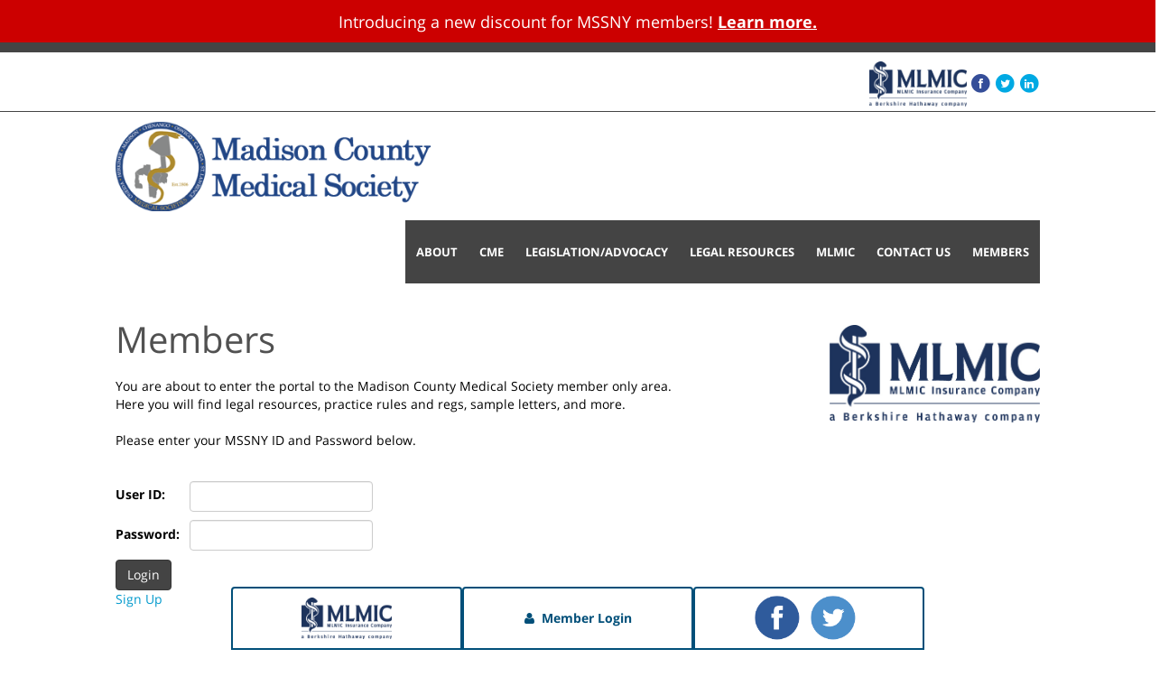

--- FILE ---
content_type: text/html; charset=utf-8
request_url: https://www.madisoncountymedicalsociety.org/Members.aspx?ReturnUrl=%2fMembers%2fMembers-Only
body_size: 9018
content:
<!DOCTYPE html PUBLIC "-//W3C//DTD XHTML 1.0 Transitional//EN" "http://www.w3.org/TR/xhtml1/DTD/xhtml1-transitional.dtd">
<html xmlns="http://www.w3.org/1999/xhtml" >
<head id="head"><title>
	Madison County Medical Site - Madison County Medical Society
</title><meta name="description" content="Madison County Medical Society maintains a compact, representative and centralized organization to consider and act upon matters affecting the practice of medicine or the public health of Madison County.Madison County Medical Society maintains a compact, representative and centralized organization to consider and act upon matters affecting the practice of medicine or the public health of Madison County and to cultivate and advance education in the science of medicine and to maintain a high standard of integrity, honor and courtesy in the medical profession. " /> 
<meta http-equiv="content-type" content="text/html; charset=UTF-8" /> 
<meta http-equiv="pragma" content="no-cache" /> 
<meta http-equiv="content-style-type" content="text/css" /> 
<meta http-equiv="content-script-type" content="text/javascript" /> 
<meta name="keywords" content="Madison County, medical society, doctors, organized medicine" /> 
<link rel="stylesheet" href="/Template2/media/MainStyle/css/bootstrap.min.css" type="text/css">
<link rel="stylesheet" href="/Template2/media/MainStyle/css/font-awesome.min.css" type="text/css">
<link rel="stylesheet" href="/Template2/media/MainStyle/css/Zeus.css" type="text/css" id="theme">
<link type="text/css" rel="Stylesheet" href="/Template2/media/MainStyle/css/custom.css">
<!--[if IE 7]>
<link type="text/css" rel="stylesheet" href="/Template2/media/MainStyle/css/ie7.css" />
<![endif]--> 


<script type="text/javascript" async="" src="/Template2/media/MainStyle/js/ga.js"></script>
<script type="text/javascript" src="/Template2/media/MainStyle/js/jquery-1.8.3.min.js"></script>

<script type="text/javascript" src="/Template2/media/MainStyle/js/jquery-1.10.3.ui.min.js"></script>
<script type="text/javascript" src="/Template2/media/MainStyle/js/jQuery.flip.min.js"></script>
<script type="text/javascript" src="/Template2/media/MainStyle/js/slimScroll.min.js"></script>
<script type="text/javascript" src="/Template2/media/MainStyle/js/BT-bootstrap-tooltip.min.js"></script>
<script type="text/javascript" src="/Template2/media/MainStyle/js/BT-bootstrap-popover.min.js"></script>
<script type="text/javascript" src="/Template2/media/MainStyle/js/BT-bootstrap-tab.min.js"></script>
<script type="text/javascript" src="/Template2/media/MainStyle/js/BT-bootstrap-modal.min.js"></script>
<script type="text/javascript" src="/Template2/media/MainStyle/js/BT-bootstrap-collapse.min.js"></script>

 

<script type="text/javascript" src="/Template2/media/MainStyle/js/less.min.js"></script>

<meta name="viewport" content="width=device-width, initial-scale=1.0, maximum-scale=1.0, user-scalable=0">

<script type="text/javascript" src="/Template2/media/MainStyle/js/jquery.dropdownPlain.js"></script>
<script type="text/javascript" src="/Template2/media/MainStyle/js/bootstrap.min.js"></script>
<script type="text/javascript" src="/Template2/media/MainStyle/js/fix-responsive-WP8.js"></script>
<script type="text/javascript" src="/Template2/media/MainStyle/js/bootstrap-hover-dropdown.js"></script>
<script type="text/javascript" src="/Template2/media/MainStyle/js/silkysmooth.js"></script>
<!-- HTML5 shim and Respond.js IE8 support of HTML5 elements and media queries -->
<!--[if lt IE 9]>
<script src="/Template2/media/MainStyle/js/respond.min.js"></script>
<script src="/Template2/media/MainStyle/js/html5shiv.js"></script>
<![endif]-->



<!-- Important Owl stylesheet -->
<link rel="stylesheet" href="/Template2/media/MainStyle/owl.carousel/owl-carousel/owl.carousel.css"> 
<!-- Default Theme -->
<link rel="stylesheet" href="/Template2/media/MainStyle/owl.carousel/owl-carousel/owl.theme.css">
<!-- Include js plugin -->
<script src="/Template2/media/MainStyle/owl.carousel/owl-carousel/owl.carousel.js"></script>
<script src="https://maps.googleapis.com/maps/api/js?v=3.exp&key=AIzaSyB8tXM6-jdX0T6VSbAZENRk5VyG_VN2apo"></script>
<meta name="facebook-domain-verification"content="b0v7vc90jlza43ljrzrlgk2y6w8zsg" /> 
<link href="/favicon.ico" type="image/x-icon" rel="shortcut icon"/> 
<link href="/favicon.ico" type="image/x-icon" rel="icon"/> 

<script type="text/javascript">
	//<![CDATA[
	var rtime = new Date(1, 1, 2000, 12,00,00);
	var timeout = false;
	var delta = 200;
		jQuery(window).resize(function() {
		rtime = new Date();
		if (timeout === false) {
			timeout = true;
			setTimeout(resizeend, delta);
		}
	});
	function resizeend() {
    if (new Date() - rtime < delta) {
        setTimeout(resizeend, delta);
    } else {
        timeout = false;
        jQuery(".bs-footer").css("padding-bottom",jQuery(".navbar-fixed-bottom").height()+10);
    }               
}
jQuery(document).ready(function() {
jQuery(".bs-footer").css("padding-bottom",jQuery(".navbar-fixed-bottom").height()+10);
						jQuery("#owl-demo").owlCarousel({

      navigation : true, // Show next and prev buttons
      slideSpeed : 300,
      navigationText : false,
      paginationSpeed : 400,
      singleItem:true,
      loop:true,
      autoPlay:true,
      autoplayTimeout:1000,
      autoplayHoverPause:true

      // "singleItem:true" is a shortcut for:
      // items : 1, 
      // itemsDesktop : false,
      // itemsDesktopSmall : false,
      // itemsTablet: false,
      // itemsMobile : false
	  

  });
   jQuery('a').not('[href*="mailto:"]').not('[href*="javascript:"]').each(function () {
		
		var href = this.href;
		if ( (!new RegExp('/' + window.location.host + '/').test(href)) ||new RegExp('pdf$').test(href) ) {
			jQuery(this).attr('target', '_blank');
		}
	});
jQuery('a[href$="/Join"]').attr("target","_blank")
});
				
//]]>
</script></head>
<body class="LTR Safari Chrome Safari131 Chrome131 ENUS ContentBody MadisonMS" >
    <form method="post" action="/Members.aspx?ReturnUrl=%2fMembers%2fMembers-Only" id="form">
<div class="aspNetHidden">
<input type="hidden" name="manScript_HiddenField" id="manScript_HiddenField" value="" />
<input type="hidden" name="__EVENTTARGET" id="__EVENTTARGET" value="" />
<input type="hidden" name="__EVENTARGUMENT" id="__EVENTARGUMENT" value="" />
<input type="hidden" name="__VIEWSTATE" id="__VIEWSTATE" value="/wEPDwUJODc3OTc4NjAwD2QWAgIBDxYCHgZhY3Rpb24FMS9NZW1iZXJzLmFzcHg/[base64]/[base64]/[base64]" />
</div>

<script type="text/javascript">
//<![CDATA[
var theForm = document.forms['form'];
if (!theForm) {
    theForm = document.form;
}
function __doPostBack(eventTarget, eventArgument) {
    if (!theForm.onsubmit || (theForm.onsubmit() != false)) {
        theForm.__EVENTTARGET.value = eventTarget;
        theForm.__EVENTARGUMENT.value = eventArgument;
        theForm.submit();
    }
}
//]]>
</script>


<script src="/WebResource.axd?d=pYZ68RpOaUgmXbTXk82GwGg8JJAB8yKvBAlX-50QaPCF1Z5LY8-YTEaLAuCl4oPnbY1rOp-_Rs68iaCi2gxB-g2ibVBbqVrByVlmUjlCHGM1&amp;t=638285921964787378" type="text/javascript"></script>

<input type="hidden" name="lng" id="lng" value="en-US" />
<script src="/CMSPages/GetResource.ashx?scriptfile=%7e%2fCMSScripts%2fWebServiceCall.js" type="text/javascript"></script>
<script type="text/javascript">
	//<![CDATA[

function PM_Postback(param) { if (window.top.HideScreenLockWarningAndSync) { window.top.HideScreenLockWarningAndSync(1080); } if(window.CMSContentManager) { CMSContentManager.allowSubmit = true; }; __doPostBack('m$am',param); }
function PM_Callback(param, callback, ctx) { if (window.top.HideScreenLockWarningAndSync) { window.top.HideScreenLockWarningAndSync(1080); }if (window.CMSContentManager) { CMSContentManager.storeContentChangedStatus(); };WebForm_DoCallback('m$am',param,callback,ctx,null,true); }
//]]>
</script>
<script src="/ScriptResource.axd?d=TailwmTWQR290ujLG7716BclOwrEjid2T0CGJ2mKWNGL-m089KAm3ZIctqQBowrLjauX7GnvWjBieacD-H9UBGpU_3G6oQS9-fSqyG_T6cvsuRw7e55jY4d-BK-twoMF0&amp;t=7c776dc1" type="text/javascript"></script>
<script src="/ScriptResource.axd?d=zYa5MMtatNMGQJoeEAFZFcE2uJEUQDBs6Gjg-lqiPJ-VD3MuI6Tr755DfMp3c1vhftLsVfWOw_SqQMRlNERTiQb8qBAAPXP_u8w-6RpeMDkM_phxujmqJlYWhu0gp9gSsXjeRuHJC9pRsNXCHm5Uiw2&amp;t=7c776dc1" type="text/javascript"></script>
<script type="text/javascript">
	//<![CDATA[

var CMS = CMS || {};
CMS.Application = {
  "isRTL": "false",
  "applicationUrl": "/",
  "imagesUrl": "/CMSPages/GetResource.ashx?image=%5bImages.zip%5d%2f",
  "isDialog": false
};

//]]>
</script>
<div class="aspNetHidden">

	<input type="hidden" name="__VIEWSTATEGENERATOR" id="__VIEWSTATEGENERATOR" value="A5343185" />
	<input type="hidden" name="__SCROLLPOSITIONX" id="__SCROLLPOSITIONX" value="0" />
	<input type="hidden" name="__SCROLLPOSITIONY" id="__SCROLLPOSITIONY" value="0" />
</div>
    <script type="text/javascript">
//<![CDATA[
Sys.WebForms.PageRequestManager._initialize('manScript', 'form', ['tctxM',''], [], [], 90, '');
//]]>
</script>

    <div id="ctxM">

</div>
    

	<header class="navbar navbar-static-top" role="banner">
      <div class="red-banner" style="height:47px;background-color: #c00;color: #fff;text-align:center;margin: 0 auto 0 auto;line-height: 3.5em;">
        <p class="cc_message">Introducing a new discount for MSSNY members! 
        <a href="https://www.mlmic.com/mssny" target="_blank" style="color:#fff;font-weight:bold;text-decoration:underline;">Learn more.</a>
        </p>
      </div>
      <div class="navbar-top">
			<div class=" container style1 latest-news hidden-xs">
				<div class="col-md-12">
                     
					
				</div>
			</div>
			<div class="container">
				<div class="row">

					<div class="col-md-12 SocialZone">
                      <div class="sponsor-logos">
                          <a id="p_lt_ctl01_Link1_btnElem_hyperLink"><span id="p_lt_ctl01_Link1_btnElem_lblText"></span></a>
<a id="p_lt_ctl01_Link2_btnElem_hyperLink" href="https://www.mlmic.com/"><img id="p_lt_ctl01_Link2_btnElem_image" title="Society" src="/getattachment/MLMIC-BHC-NoReg_Blue-RGB.jpg.aspx?width=475&amp;height=220&amp;ext=.jpg" alt="Society" /><span id="p_lt_ctl01_Link2_btnElem_lblText"></span></a>

						</div>
                      <div id="SocialZone" class="">
<a target="_blank" data-toggle="tooltip" data-placement="bottom" style="color:#354e99" title="" href="https://www.facebook.com/MSSNY" data-original-title="Facebook"><span class="fa-stack">
	<i class="fa fa-circle fa-stack-2x"></i>
	<i class="fa fa-facebook fa-stack-1x fa-inverse"></i>
</span></a>
<a target="_blank" data-toggle="tooltip" data-placement="bottom" style="color:#00a9e3" title="" href="https://twitter.com/MLMIC" data-original-title="Twitter"><span class="fa-stack">
	<i class="fa fa-circle fa-stack-2x"></i>
	<i class="fa fa-twitter fa-stack-1x fa-inverse"></i>
</span></a>
<a target="_blank" data-toggle="tooltip" data-placement="bottom" style="color:#00a9e3" title="" href="https://www.linkedin.com/company/mlmic" data-original-title="LinkedIn"><span class="fa-stack">
	<i class="fa fa-circle fa-stack-2x"></i>
	<i class="fa fa-linkedin fa-stack-1x fa-inverse"></i>
</span></a>
</div>

                      <div style="display:none;"><a id="p_lt_ctl03_Login_btnElem_hyperLink" class="btn btn-default" href="/Members"><span id="p_lt_ctl03_Login_btnElem_lblText">Login</span></a>
</div>
					</div>
				</div>
			</div>
		</div>
						<div class="container">
				 <a id="p_lt_ctl04_Link3_btnElem_hyperLink" href="/"><img id="p_lt_ctl04_Link3_btnElem_image" title="Logo" class="logo" src="/MadisonMS/media/Photos/madison-county.png?width=411&amp;height=117&amp;ext=.png" alt="Logo" /><span id="p_lt_ctl04_Link3_btnElem_lblText"></span></a>


				<nav class="style1 navbar navbar-default navbar-right" role="navigation">

				  <div class="container-fluid">
				    <!-- Brand and toggle get grouped for better mobile display -->
				    <div class="navbar-header">
				   		 
				      <button type="button" class="navbar-toggle collapsed" data-toggle="collapse" data-target="#bs-example-navbar-collapse-1">
				        <span class="sr-only">Toggle navigation</span>
				        <span class="icon-bar"></span>
				        <span class="icon-bar"></span>
				        <span class="icon-bar"></span>

				      </button>
				    </div>

				    <!-- Collect the nav links, forms, and other content for toggling -->
				    <div class="collapse navbar-collapse" id="bs-example-navbar-collapse-1">
				    	
				    
				     <ul class="nav navbar-nav  ">
<li class="  dropdown ">
    <a   class="   CMSListMenuLink" 
  href="/About"
    >
     About
      </a>
  <ul class='dropdown-menu' role='menu'>

 <li><a href="/About/History">History</a></li>


 <li><a href="/About/Board-of-Directors">Board of Directors</a></li>


 <li><a href="/About/Hospitals">Hospitals</a></li>


 <li><a href="/About/Staff">Staff</a></li>
</ul> 
  
</li><li class="   ">
    <a   class="   CMSListMenuLink" 
  href="/Members/LMS-Login.aspx"
    >
     CME
      </a>
   
  
</li><li class="   ">
    <a   class="   CMSListMenuLink" 
  href="http://www.mssny.org/MSSNY/Governmental_Affairs/MSSNY/Governmental_Affairs/Governmental_Affairs.aspx?hkey=a007a781-3009-42e3-bbf1-e4b7bb921b8a"
    >
     Legislation/Advocacy
      </a>
   
  
</li><li class="   ">
    <a   class="   CMSListMenuLink" 
  href="/LegalResources"
    >
     Legal Resources
      </a>
   
  
</li><li class="  dropdown ">
    <a   class="   CMSListMenuLink" 
  href="/MLMIC"
    >
     MLMIC
      </a>
  <ul class='dropdown-menu' role='menu'>

 <li><a href="/MLMIC/MLMIC-Publications">MLMIC Publications</a></li>


 <li><a href="/MLMIC/MLMIC-Blog">MLMIC Blog</a></li>


 <li><a href="/MLMIC/MLMIC-Berkshire-Hathaway-FAQs">MLMIC-Berkshire Hathaway FAQs</a></li>


 <li><a href="/MLMIC/MLMIC-–-A-Carrier-Above-the-Fray">MLMIC – A Carrier Above the Fray</a></li>
</ul> 
  
</li><li class="   ">
    <a   class="   CMSListMenuLink" 
  href="/Contact-Us"
    >
     Contact Us
      </a>
   
  
</li><li class="CMSListMenuHighlightedLI  dropdown ">
    <a   class="  CMSListMenuLinkHighlighted CMSListMenuLink" 
  href="/Members"
    >
     Members
      </a>
  <ul class='dropdown-menu' role='menu'>

 <li><a href="/Members/Members-Only">Members Only</a></li>


 <li><a href="/Members/LMS-Login">CME Login</a></li>


 <li><a href="/Members/Manage-Account">Manage Account</a></li>
</ul> 
  
</li>
</ul>

				    </div><!-- /.navbar-collapse -->
				  </div><!-- /.container-fluid -->
				</nav>
				</div>
			</header>


	<div class="container" id="bs-main" role="main">
				<div class="row">
					<div id="MainContentZone" class="col-md-12">
						<div class="container">
							<div class="row">
                              <div class="col-md-9" role="main">
                              <h2>Members</h2><h3>



</h3>You are about to enter the portal to the Madison County Medical Society member only area.&nbsp;<br />
Here you will find legal resources, practice rules and regs, sample letters, and more.<br />
<br />
Please enter your MSSNY ID and Password below.<br />
&nbsp;




<div>
<span id="p_lt_ctl07_MainPlaceholder_p_lt_ctl00_Login_MessageLabel"></span>
<div class="memberLogin">
<div><label>User ID:</label> <input name="p$lt$ctl07$MainPlaceholder$p$lt$ctl00$Login$UsernameTextbox" type="text" id="p_lt_ctl07_MainPlaceholder_p_lt_ctl00_Login_UsernameTextbox" /></div>
<div><label>Password:</label> <input name="p$lt$ctl07$MainPlaceholder$p$lt$ctl00$Login$PasswordTextbox" type="password" id="p_lt_ctl07_MainPlaceholder_p_lt_ctl00_Login_PasswordTextbox" /></div>
<input type="submit" name="p$lt$ctl07$MainPlaceholder$p$lt$ctl00$Login$LoginButton" value="Login" id="p_lt_ctl07_MainPlaceholder_p_lt_ctl00_Login_LoginButton" />
</div>

</div><a id="p_lt_ctl07_MainPlaceholder_p_lt_ctl00_CreateAccountLink_btnElem_hyperLink" href="http://205.251.117.229/imistest/MSSNY/membership/applications/mssny/membership/applications/County_App.aspx?County=112"><span id="p_lt_ctl07_MainPlaceholder_p_lt_ctl00_CreateAccountLink_btnElem_lblText">Sign Up</span></a>

                                </div>
                              <div class="col-md-3 aside">
                                   
<div>
  <a href="https://www.mlmic.com" target="_blank"><img alt="" src="/MadisonMS/media/Documents/MLMIC-BHC-NoReg_Blue-RGB.jpg" /></a>
</div>

                                </div>
                              </div>
						</div>
								</div>
							</div>
						</div>
					</div>
	<footer class="bs-footer" role="contentinfo">
						<div class="container">
							<div class="footer-links">
<span id="Sitemap"><a href="/Footer/Site-map">Site map</a></span><span id="Sitemap"><a href="/Footer/Disclaimer">Disclaimer</a></span>
</div>

						</div>
					</footer>
<div class="container navbar-fixed-bottom">
<div class="btn-group dropup" >
      <button type="button" class="btn btn-default dropdown-toggle" data-hover="dropdown" data-toggle="dropdown">
          <div style="text-align: center;" class="mlmic"><img title="Society" src="/getattachment/FooterTabs/mlmic/MLMIC-BHC-NoReg_Blue-RGB.jpg.aspx" alt="Society"></div>
      </button>
      <div class="dropdown-menu" role="menu">
           <div class="mlmic-popup" style="text-align: center;"><img alt="Society" src="/getattachment/FooterTabs/mlmic/MLMIC-BHC-NoReg_Blue-RGB.jpg.aspx" title="Society" /></div>

<p style="text-align: center;"><a href="http://mlmic.com" target="_blank">MLMIC Insurance Company (MLMIC) is a leader in the medical malpractice insurance industry and has been meeting the professional liability needs of healthcare professionals for more than 30 years. Its mission is to provide quality professional liability insurance to physicians, dentists, hospitals, and other healthcare professionals at the lowest possible cost. </a></p>

      </div>
</div><div class="btn-group dropup" >
      <button type="button" class="btn btn-default dropdown-toggle" data-hover="dropdown" data-toggle="dropdown">
          <i class="fa fa-user">&nbsp;</i>Member Login
      </button>
      <div class="dropdown-menu" role="menu">
           <div class="login">
<p style="text-align: center;"><a href="/Members/Members-Only"><i class="fa fa-arrow-circle-right">&nbsp;</i>Member Login</a></p>

<p style="text-align: center;">Not a member? <a href="/Join">Join here.</a></p>
</div>

      </div>
</div><div class="btn-group dropup" >
      <div type="button" class="btn btn-default dropdown-toggle" data-hover="" data-toggle="">
          <div class="social-links">
<a href="https://www.facebook.com/MSSNY" target="_blank">
<img alt="" src="/getattachment/FooterTabs/social/fb.png.aspx" />
</a>
<a href="https://twitter.com/mssnytweet" target="_blank">
<img alt="" src="/getattachment/FooterTabs/social/twtr.png.aspx" />
</a>
<br />
&nbsp;</div>

      </div>
      <div class="" role="menu">
           
      </div>
</div>
</div>


    
    

<script type="text/javascript">
//<![CDATA[
(function() {var fn = function() {$get("manScript_HiddenField").value = '';Sys.Application.remove_init(fn);};Sys.Application.add_init(fn);})();//]]>
</script>

<script type="text/javascript">
	//<![CDATA[
if (typeof(Sys.Browser.WebKit) == 'undefined') {
    Sys.Browser.WebKit = {};
}
if (navigator.userAgent.indexOf('WebKit/') > -1) {
    Sys.Browser.agent = Sys.Browser.WebKit;
    Sys.Browser.version = parseFloat(navigator.userAgent.match(/WebKit\/(\d+(\.\d+)?)/)[1]);
    Sys.Browser.name = 'WebKit';
}
//]]>
</script>
<script type="text/javascript">
	//<![CDATA[
WebServiceCall('http://www.madisoncountymedicalsociety.org/CMSPages/WebAnalyticsService.asmx', 'LogHits', '{"parameters":{"pageGUID":"6b51db8d-fd28-4545-87ca-60cae78a6dcd","referrer":""}}')
//]]>
</script>
<script type="text/javascript">
//<![CDATA[

WebForm_InitCallback();
theForm.oldSubmit = theForm.submit;
theForm.submit = WebForm_SaveScrollPositionSubmit;

theForm.oldOnSubmit = theForm.onsubmit;
theForm.onsubmit = WebForm_SaveScrollPositionOnSubmit;
//]]>
</script>
</form>
<script defer src="https://static.cloudflareinsights.com/beacon.min.js/vcd15cbe7772f49c399c6a5babf22c1241717689176015" integrity="sha512-ZpsOmlRQV6y907TI0dKBHq9Md29nnaEIPlkf84rnaERnq6zvWvPUqr2ft8M1aS28oN72PdrCzSjY4U6VaAw1EQ==" data-cf-beacon='{"version":"2024.11.0","token":"6272f44b1e4341929360863ec823cd29","r":1,"server_timing":{"name":{"cfCacheStatus":true,"cfEdge":true,"cfExtPri":true,"cfL4":true,"cfOrigin":true,"cfSpeedBrain":true},"location_startswith":null}}' crossorigin="anonymous"></script>
</body>
</html>


--- FILE ---
content_type: text/css
request_url: https://www.madisoncountymedicalsociety.org/Template2/media/MainStyle/css/Zeus.css
body_size: 32754
content:
@font-face {
  font-family: 'Fauna One';
  font-style: normal;
  font-weight: 400;
  src: local('Fauna One'), local('FaunaOne-Regular'), url(https://themes.googleusercontent.com/static/fonts/faunaone/v2/cSd7NBXNFQWK4oX1706dY7O3LdcAZYWl9Si6vvxL-qU.woff) format('woff');
}
 @font-face {
  font-family: 'Open Sans';
  font-style: normal;
  font-weight: 300;
  src: local('Open Sans Light'), local('OpenSans-Light'), url(https://themes.googleusercontent.com/static/fonts/opensans/v8/DXI1ORHCpsQm3Vp6mXoaTaRDOzjiPcYnFooOUGCOsRk.woff) format('woff');
}
@font-face {
  font-family: 'Open Sans';
  font-style: normal;
  font-weight: 400;
  src: local('Open Sans'), local('OpenSans'), url(https://themes.googleusercontent.com/static/fonts/opensans/v8/cJZKeOuBrn4kERxqtaUH3bO3LdcAZYWl9Si6vvxL-qU.woff) format('woff');
}
@font-face {
  font-family: 'Open Sans';
  font-style: normal;
  font-weight: 700;
  src: local('Open Sans Bold'), local('OpenSans-Bold'), url(https://themes.googleusercontent.com/static/fonts/opensans/v8/k3k702ZOKiLJc3WVjuplzKRDOzjiPcYnFooOUGCOsRk.woff) format('woff');
}

body {
	font-family: "Open Sans", "Helvetica Neue", Helvetica, Arial, sans-serif;
	font-size: 14px;
	color: #000;
}
a {
	color: #09c;
}
a:hover, a:focus {
	color: #004d66;
}
hr {
	margin-top: 20px;
	margin-bottom: 20px;
}
p {
	margin: 0 0 10px;
}
.lead {
	margin-bottom: 20px;
}
.text-primary {
	color: #09c;
}
.text-primary:hover {
	color: #007399;
}
h1, h2, h3, h4, h5, h6, .h1, .h2, .h3, .h4, .h5, .h6 {
	font-family: "Fauna One", Helvetica, Arial, sans-serif;
	color: #515151;
}
h1, h2, h3 {
	margin-bottom: 10px;
	margin-top: 20px;
}
h4, h5, h6 {
	margin-top: 10px;
	margin-bottom: 10px;
}
h1, .h1 {
	font-size: 36px;
}
h2, .h2 {
	font-size: 30px;
}
h3, .h3 {
	font-size: 24px;
}
h4, .h4 {
	font-size: 18px;
}
h5, .h5 {
	font-size: 14px;
}
h6, .h6 {
	font-size: 12px;
}
.page-header {
	padding-bottom: 9px;
	margin: 40px 0 20px;
}
ul, ol {
	margin-bottom: 10px;
}
li ul {
padding-left: 32px;
margin-bottom: 0;
}
dl {
	margin-bottom: 20px;
}
blockquote {
	padding: 10px 20px;
	margin: 0 0 20px;
}
blockquote p {
	font-size: 17.5px;
}
address {
	margin-bottom: 20px;
}
pre {
	padding: 9.5px;
	margin: 0 0 10px;
	font-size: 13px;
}
.table {
	margin-bottom: 20px;
}
.col-md-3.aside {
margin-top: 26px;
}
.sidebarMenu {
border: 1px solid #ddd;
padding: 10px 20px;
box-shadow: 0 0 4px #ddd;
}
@media (max-width:767px) {
	.table-responsive {
		margin-bottom: 15px;
	}
}
legend {
	margin-bottom: 20px;
}
output {
	font-size: 14px;
}
.radio, .checkbox {
	min-height: 20px;
}
.form-control.input-sm {
	height: 30px;
	font-size: 12px;
}
.form-control.input-lg {
	height: 45px;
	font-size: 18px;
}
.help-block {
	color: #b7b7b7;
}
.has-success .form-control {
	border: #468847 1px solid !important;
}
.has-warning .form-control {
	border: #c09853 1px solid !important;
}
.has-error .form-control {
	border: #b94a48 1px solid !important;
}
.form-control {
	display: block;
	width: 100%;
}
input[type=text], input[type=password], input[type=datetime], input[type=datetime-local], input[type=date], input[type=month], input[type=time], input[type=week], input[type=number], input[type=email], input[type=url], input[type=search], input[type=tel], input[type=color], .form-control {
	height: 34px;
}
input[type=text], input[type=password], input[type=datetime], input[type=datetime-local], input[type=date], input[type=month], input[type=time], input[type=week], input[type=number], input[type=email], input[type=url], input[type=search], input[type=tel], input[type=color], select, textarea, .form-control {
	padding: 6px 12px;
	font-size: 14px;
	line-height: 1.42857143;
	color: #555;
	vertical-align: middle;
	background-color: #fff;
	background-image: none;
	border: 1px solid #ccc;
	border-radius: 4px;
	box-shadow: inset 0 1px 1px rgba(0, 0, 0, 0.075);
	transition: border-color ease-in-out .15s, box-shadow ease-in-out .15s;
}
input[type=submit], input[type=reset], input[type=button], button, .btn {
	display: inline-block;
	margin-bottom: 0;
	font-weight: normal;
	text-align: center;
	vertical-align: middle;
	cursor: pointer;
	background-image: none;
	border: 1px solid transparent;
	white-space: nowrap;
	padding: 6px 12px;
	font-size: 14px;
	line-height: 1.42857143;
	border-radius: 4px;
	user-select: none;
}
input[type=submit], input[type=reset], input[type=button], button, .btn-default {
	color: #fff;
	background-color: #444;
	border-color: #373737;
}
input[type=submit]:hover, input[type=reset]:hover, input[type=button]:hover, button:hover, .btn-default:hover, input[type=submit]:focus, input[type=reset]:focus, input[type=button]:focus, button:focus, .btn-default:focus, input[type=submit]:active, input[type=reset]:active, input[type=button]:active, button:active, .btn-default:active, input[type=submit].active, input[type=reset].active, input[type=button].active, button.active, .btn-default.active, .open .dropdown-toggleinput[type=submit], .open .dropdown-toggleinput[type=reset], .open .dropdown-toggleinput[type=button], .open .dropdown-togglebutton, .open .dropdown-toggle.btn-default {
	color: #fff;
	background-color: #303030;
	border-color: #191919;
}
input[type=submit].disabled, input[type=reset].disabled, input[type=button].disabled, button.disabled, .btn-default.disabled, input[type=submit][disabled], input[type=reset][disabled], input[type=button][disabled], button[disabled], .btn-default[disabled], fieldset[disabled] input[type=submit], fieldset[disabled] input[type=reset], fieldset[disabled] input[type=button], fieldset[disabled] button, fieldset[disabled] .btn-default, input[type=submit].disabled:hover, input[type=reset].disabled:hover, input[type=button].disabled:hover, button.disabled:hover, .btn-default.disabled:hover, input[type=submit][disabled]:hover, input[type=reset][disabled]:hover, input[type=button][disabled]:hover, button[disabled]:hover, .btn-default[disabled]:hover, fieldset[disabled] input[type=submit]:hover, fieldset[disabled] input[type=reset]:hover, fieldset[disabled] input[type=button]:hover, fieldset[disabled] button:hover, fieldset[disabled] .btn-default:hover, input[type=submit].disabled:focus, input[type=reset].disabled:focus, input[type=button].disabled:focus, button.disabled:focus, .btn-default.disabled:focus, input[type=submit][disabled]:focus, input[type=reset][disabled]:focus, input[type=button][disabled]:focus, button[disabled]:focus, .btn-default[disabled]:focus, fieldset[disabled] input[type=submit]:focus, fieldset[disabled] input[type=reset]:focus, fieldset[disabled] input[type=button]:focus, fieldset[disabled] button:focus, fieldset[disabled] .btn-default:focus, input[type=submit].disabled:active, input[type=reset].disabled:active, input[type=button].disabled:active, button.disabled:active, .btn-default.disabled:active, input[type=submit][disabled]:active, input[type=reset][disabled]:active, input[type=button][disabled]:active, button[disabled]:active, .btn-default[disabled]:active, fieldset[disabled] input[type=submit]:active, fieldset[disabled] input[type=reset]:active, fieldset[disabled] input[type=button]:active, fieldset[disabled] button:active, fieldset[disabled] .btn-default:active, input[type=submit].disabled.active, input[type=reset].disabled.active, input[type=button].disabled.active, button.disabled.active, .btn-default.disabled.active, input[type=submit][disabled].active, input[type=reset][disabled].active, input[type=button][disabled].active, button[disabled].active, .btn-default[disabled].active, fieldset[disabled] input[type=submit].active, fieldset[disabled] input[type=reset].active, fieldset[disabled] input[type=button].active, fieldset[disabled] button.active, fieldset[disabled] .btn-default.active {
	background-color: #444;
	border-color: #373737;
}
.btn-primary {
	color: #fff;
	background-color: #09c;
	border-color: #0086b3;
}
.btn-primary:hover, .btn-primary:focus, .btn-primary:active, .btn-primary.active, .open .dropdown-toggle.btn-primary {
	color: #fff;
	background-color: #007aa3;
	border-color: #005875;
}
.btn-primary.disabled, .btn-primary[disabled], fieldset[disabled] .btn-primary, .btn-primary.disabled:hover, .btn-primary[disabled]:hover, fieldset[disabled] .btn-primary:hover, .btn-primary.disabled:focus, .btn-primary[disabled]:focus, fieldset[disabled] .btn-primary:focus, .btn-primary.disabled:active, .btn-primary[disabled]:active, fieldset[disabled] .btn-primary:active, .btn-primary.disabled.active, .btn-primary[disabled].active, fieldset[disabled] .btn-primary.active {
	background-color: #09c;
	border-color: #0086b3;
}
.btn-link {
	color: #09c;
}
.btn-lg {
	font-size: 18px;
	padding: 10px 16px;
}
.btn-sm, .btn-xs {
	font-size: 12px;
	padding: 5px 10px;
}
.btn-xs {
	font-size: 12px;
	padding: 1px 5px;
}
.dropdown-menu {
	font-size: 14px;
}
.dropdown-menu>.active>a, .dropdown-menu>.active>a:hover, .dropdown-menu>.active>a:focus {
	background-color: #09c;
}
.dropdown-header {
	font-size: 12px;
}
.input-group-addon {
	font-size: 14px;
}
.input-group-addon.input-sm {
	font-size: 12px;
}
.input-group-addon.input-lg {
	font-size: 18px;
}
.nav .open>a, .nav .open>a:hover, .nav .open>a:focus {
	border-color: #09c;
}
.nav .open>a .caret, .nav .open>a:hover .caret, .nav .open>a:focus .caret {
	border-top-color: #004d66;
	border-bottom-color: #004d66;
}
.nav-pills>li.active>a, .nav-pills>li.active>a:hover, .nav-pills>li.active>a:focus {
	background-color: #09c;
}
.nav .caret {
	border-top-color: #09c;
	border-bottom-color: #09c;
}
.nav a:hover .caret {
	border-top-color: #004d66;
	border-bottom-color: #004d66;
}
.navbar {
	margin-bottom: 20px;
}
.navbar-brand {
	padding-bottom: 15px;
}
.navbar-nav {
	margin-top: 7.5px;
	margin-bottom: 7.5px;
}
.navbar-nav>li>a {
	line-height: 20px;
}
@media (max-width:767px) {
	.navbar-nav .open .dropdown-menu>li>a {
		line-height: 20px;
	}
}
@media (min-width:768px) {
	.navbar-nav>li>a {
		padding-top: 15px;
		padding-bottom: 15px;
	}
}
.navbar-btn {
	margin-top: 8px;
	margin-bottom: 8px;
}
.navbar-text {
	margin-top: 8px;
	margin-bottom: 8px;
}
.pagination {
	margin: 20px 0;
}
.pagination>.active>a, .pagination>.active>span, .pagination>.active>a:hover, .pagination>.active>span:hover, .pagination>.active>a:focus, .pagination>.active>span:focus {
	background-color: #09c;
	border-color: #09c;
}
.pagination-lg {
	font-size: 18px;
}
.pagination-sm {
	font-size: 12px;
}
.pager {
	margin: 20px 0;
}
.label-primary {
	background-color: #09c;
}
.badge {
	font-size: 12px;
}
a.list-group-item.active>.badge, .nav-pills>.active>a>.badge {
	color: #09c;
}
.jumbotron {
	font-size: 21px;
}
@media screen  and (min-width:768px) {
	.jumbotron h1 {
		font-size: 63px;
	}
}
.thumbnail {
	margin-bottom: 20px;
}
a.thumbnail:hover, a.thumbnail:focus, a.thumbnail.active {
	border-color: #09c;
}
.thumbnail .caption {
	color: #777;
}
.alert {
	margin-bottom: 20px;
}
.progress {
	height: 20px;
	margin-bottom: 20px;
}
.progress-bar {
	font-size: 12px;
	line-height: 20px;
	background-color: #09c;
}
.progress-bar-success {
	background-color: #5cb85c;
}
.progress-bar-info {
	background-color: #5bc0de;
}
.progress-bar-warning {
	background-color: #f0ad4e;
}
.progress-bar-danger {
	background-color: #d9534f;
}
a.list-group-item.active, a.list-group-item.active:hover, a.list-group-item.active:focus {
	background-color: #09c;
	border-color: #09c;
}
a.list-group-item.active .list-group-item-text, a.list-group-item.active:hover .list-group-item-text, a.list-group-item.active:focus .list-group-item-text {
	color: #99e6ff;
}
.panel {
	margin-bottom: 20px;
}
.panel-title {
	font-size: 16px;
}
.panel-primary {
	border-color: #09c;
}
.panel-primary>.panel-heading {
	background-color: #09c;
	border-color: #09c;
}
.panel-primary>.panel-heading+.panel-collapse .panel-body {
	border-top-color: #09c;
}
.panel-primary>.panel-footer+.panel-collapse .panel-body {
	border-bottom-color: #09c;
}
.close {
	font-size: 21px;
}
.tooltip {
	font-size: 12px;
}
.popover-title {
	font-size: 14px;
}
html {
	height: 100%;
}
body, #body, #Body, #form, #Form {
	height: 100%;
	margin: 0;
	padding: 0;
	width: 100%;
}
#BgLayer1 {
	height: 100%;
	left: 0;
	overflow: hidden;
	position: fixed;
	top: 0;
	width: 100%;
	z-index: -999;
	background: #eaeaea url(../images/gplaypattern.png);
}
header.navbar {
	background: #444;
	border-width: 0;
	margin: 0;
}
header.navbar .navbar-top {
	background: rgba(255, 255, 255, 0.1);
	border-bottom: 1px solid #444;
	color: #fff;
	font-size: 12px;
	line-height: 40px;
	text-align: left;
}
header.navbar .navbar-top .SocialZone {
	text-align: right;
}
header.navbar nav {
	padding: 0;
}
header.navbar>.container {
	position: relative;
}
header.navbar>.container .navbar-toggle {
	margin-top: 5px;
	margin-bottom: 0;
}
@media (max-width:767px) {
	header.navbar>.navbar-top .col-sm-6 {
		text-align: center;
	}
}
.boxed header.navbar {
	margin: 0 -15px;
}
.boxed header.navbar .navbar-top {
	padding: 0 15px;
}
.boxed header.navbar nav {
	padding-right: 15px;
}
.boxed .bs-masthead {
	margin: 0 -15px;
}
.boxed #bs-main, .boxed .bs-footer-zones, .boxed .bs-footer {
	margin: 0 -15px;
	padding-left: 15px;
	padding-right: 15px;
}
.bs-masthead, .bs-header {
	background-color: #09c;
	border-bottom: 7px solid #eee;
	/* color: #fff; */
	position: relative;
}
.bs-header h1, .bs-header h2, .bs-header h3, .bs-header h4, .bs-header h5, .bs-header h6 {
	color: #fff;
	margin-top: 0;
	text-align: center;
}
.bs-header p {
	font-weight: 300;
	line-height: 1.4;
	margin-bottom: 0;
	opacity: .65;
	text-align: center;
}
.bs-header>.container>div {
	font-size: 18px;
	padding-bottom: 20px;
	padding-top: 20px;
}
.bs-header>.container>div:empty {
	display: none;
}
@media (min-width:768px) {
	.bs-header>.container>div {
		font-size: 24px;
		padding-bottom: 40px;
		padding-top: 40px;
	}
}
#bs-main {
	background: #fff;
	padding-top: 50px;
	padding-bottom: 50px;
}
.bs-footer-zones {
	background: #f9f9f9;
}
.bs-footer-zones [class*="col-"] div {
	margin-top: 30px;
	margin-bottom: 30px;
}
.bs-footer-zones [class*="col-"] div:empty {
	display: none;
}
.bs-footer {
	background: #09c;
	border-top: 7px solid #00ace6;
	color: #fff;
	padding-top: 40px;
	padding-bottom: 40px;
	text-align: center;
	margin-top: 60px;
}
.bs-footer .footer-links {
	margin: 20px 0;
}
.bs-footer .footer-links>span {
	margin-left: 5px;
}
.bs-footer .footer-links>span:before {
	content: "·";
	margin-right: 5px;
}
.bs-footer .footer-links>span:first-child:before {
	content: "";
}
.bs-footer a, .bs-footer a:link, .bs-footer a:visited, .bs-footer a:active {
	color: #fff;
}
.bs-footer a:hover {
	color: #fff;
}
h1, h3 {
	color: #09c;
}
h2, h4 {
	font-family: "Open Sans", "Helvetica Neue", Helvetica, Arial, sans-serif;
}
.fa-rounded {
	background: #09c;
	color: #fff;
	border-radius: 900px;
	font-size: 30px;
	height: 90px;
	margin-bottom: 10px;
	padding: 30px;
	width: 90px;
	transition: all .1s;
}
.fa-rounded:hover {
	background: #004d66;
	color: #fff;
}
.C01 .CTitle {
	color: #09c;
}
.C02 .CTitle {
	color: #a5dcee;
}
.C03 .container-title {
	background: #09c;
}
.C03 .CTitle {
	color: #fff;
}
.C04 .container-title {
	background: #a5dcee;
}
.C04 .CTitle {
	color: #000;
}
.C05.container-box {
	background: #09c;
}
.C05 .CTitle, .C05 h1, .C05 h2, .C05 h3, .C05 h4, .C05 h5, .C05 h6, .C05 p, .C05 a, .C05 a:link, .C05 a:hover {
	color: #fff;
}
.C06.container-box {
	background: #a5dcee;
}
.C06 .CTitle, .C06 h1, .C06 h2, .C06 h3, .C06 h4, .C06 h5, .C06 h6, .C06 p, .C06 a, .C06 a:link, .C06 a:hover {
	color: #000;
}
.carousel .carousel-indicators {
	background: #000;
	background: rgba(0, 0, 0, 0.4);
	border-radius: 3px 3px 0 0;
	bottom: 0;
	margin: 0 auto;
	padding: 3px 8px;
	width: auto;
}
.carousel .carousel-indicators li {
	background: #666;
	background: rgba(255, 255, 255, 0.25);
	border-color: transparent;
}
.carousel .carousel-indicators li.active {
	background: #fff;
}
.carousel .item {
	padding: 0;
}
.carousel .item img {
	width: 100%;
}
.carousel .item .carousel-caption {
	left: 10%;
	top: 25%;
	right: 10%;
	text-align: center;
	text-shadow: none;
}
.carousel .item .carousel-caption h1, .carousel .item .carousel-caption h2, .carousel .item .carousel-caption h3, .carousel .item .carousel-caption h4, .carousel .item .carousel-caption h5, .carousel .item .carousel-caption h6, .carousel .item .carousel-caption p {
	font-weight: 300;
	line-height: 110%;
	margin: 0 0 30px;
}
.carousel .item .carousel-caption h2 {
	font-size: 55px;
}
.carousel .item .carousel-caption h6 {
	font-size: 16px;
	letter-spacing: 4px;
	opacity: .7;
	text-transform: uppercase;
}
.carousel .item .carousel-caption .btn {
	border-width: 1px;
	border-style: solid;
}
.carousel .item .carousel-caption .dark {
	border-color: #000;
	border-color: rgba(0, 0, 0, 0.7);
	color: #000;
}
.carousel .item .carousel-caption .light {
	border-color: #fff;
	border-color: rgba(255, 255, 255, 0.7);
	color: #fff;
}
.carousel .carousel-control {
	background: #000 !important;
	bottom: auto;
	height: 70px;
	top: 43%;
	width: 40px;
	opacity: 0;
	transition: .2s opacity;
}
.carousel .carousel-control.left:after {
	content: "\f104";
	font-family: FontAwesome;
	font-size: 30px;
	line-height: 70px;
}
.carousel .carousel-control.right:after {
	content: "\f105";
	font-family: FontAwesome;
	font-size: 30px;
	line-height: 70px;
}
.carousel:hover .carousel-control {
	opacity: 1;
}
.carousel-quotes .carousel-indicators {
	background: transparent;
}
.carousel-quotes .carousel-indicators li {
	border-color: rgba(0, 0, 0, 0.3);
}
.carousel-quotes .carousel-indicators li.active {
	background: rgba(0, 0, 0, 0.3);
	border-color: transparent;
}
.carousel-quotes .carousel-inner>.item {
	padding-bottom: 10px !important;
}
@media (min-width:768px)  and (max-width:991px) {
	.carousel .item .carousel-caption {
		top: 10%;
	}
}
@media (max-width:767px) {
	.carousel .item .carousel-caption {
		position: static;
	}
	.carousel .item .carousel-caption h2 {
		font-size: 30px;
	}
	.carousel .item .carousel-caption h6 {
		font-size: 12px;
	}
	.carousel .item .carousel-caption h1, .carousel .item .carousel-caption h2, .carousel .item .carousel-caption h3, .carousel .item .carousel-caption h4, .carousel .item .carousel-caption h5, .carousel .item .carousel-caption h6, .carousel .item .carousel-caption p, .carousel .item .carousel-caption .btn {
		border-color: #fff !important;
		color: #fff !important;
		margin: 0 0 15px;
	}
}
#Breadcrumb {
	display: block;
	font-size: 12px;
	padding-top: 13px;
	padding-bottom: 13px;
}
#Breadcrumb .CMSBreadCrumbsLink, #Breadcrumb .CMSBreadCrumbsLink:link, #Breadcrumb .CMSBreadCrumbsLink:visited, #Breadcrumb .CMSBreadCrumbsLink:active {
	color: #777;
	padding: 0 2px;
	text-decoration: none;
}
#Breadcrumb a.CMSBreadCrumbsLink:hover, #Breadcrumb .CMSBreadCrumbsCurrentItem {
	color: #09c;
	padding: 0 2px;
	text-decoration: none;
}
#Breadcrumb .icon-home:before {
	color: #777;
}
#Copyright {
	display: inline-block;
}
#Copyright .copyrighttext {
	color: #fff;
	color: rgba(255, 255, 255, 0.7);
}
#Language {
	display: inline-block;
	margin-right: 15px;
}
#Language .languageSelection img, #Language .languageSelectionWithCultures img, #Language .languageSelectionWithCultures a {
	display: inline-block;
	margin: 7px 5px 7px 0;
	text-decoration: none;
}
#Language .languageSelection img:hover, #Language .languageSelectionWithCultures img:hover, #Language .languageSelectionWithCultures a:hover {
	opacity: 1;
}
@media (max-width:767px) {
	#Language {
		margin-right: 5px;
	}
}
#Login {
	display: inline-block;
	margin-right: 15px;
}
#Login input.signoutButton[type=submit] {
	color: #fff !important;
	color: rgba(255, 255, 255, 0.6) !important;
	text-decoration: none;
}
#Login input.signoutButton[type=submit]:hover {
	color: #fff !important;
	text-decoration: none;
}
@media (max-width:767px) {
	#Login {
		margin-right: 5px;
	}
}
#Logo {
	padding: 20px 15px;
}
#Logo a img {
	border: none;
}
#Logo a {
	color: #fff;
	font-size: 18px;
	vertical-align: top;
}
#Logo .logopagetitle {
	color: #fff;
	font-size: 18px;
	margin-top: 0;
}
#MenuH {
	display: inline-block;
}
#MenuH>select, #MenuH>select+span {
	display: none;
}
#MenuH .Horizontal {
	display: block !important;
}
#MenuH .Horizontal>ul>li>.CMSListMenuLink, #MenuH .Horizontal .CMSMenu tr .CMSMenuItem {
	font-size: 13px;
	font-weight: 700;
	line-height: 70px;
	padding: 0 15px;
	text-decoration: none;
	text-transform: uppercase;
	color: #fff;
	transition: .2s all;
}
#MenuH .Horizontal>ul>li:hover>.CMSListMenuLink, #MenuH .Horizontal .CMSMenu tr .CMSMenuItemMouseOver, #MenuH .Horizontal .CMSMenu tr .CMSMenuItemMouseDown, #MenuH .Horizontal .CMSMenu tr .CMSMenuItemMouseUp, #MenuH .Horizontal>ul>li>.CMSListMenuLinkHighlighted, #MenuH .Horizontal .CMSMenu tr .CMSMenuHighlightedMenuItem, #MenuH .Horizontal .CMSMenu tr .CMSMenuHighlightedMenuItemMouseOver, #MenuH .Horizontal .CMSMenu tr .CMSMenuHighlightedMenuItemMoudeDown, #MenuH .Horizontal .CMSMenu tr .CMSMenuHighlightedMenuItemMouseUp {
	font-size: 13px;
	font-weight: 700;
	line-height: 70px;
	padding: 0 15px;
	text-decoration: none;
	text-transform: uppercase;
	color: #fff;
	background: #09c;
}
#MenuH .submenu, #MenuH .Horizontal .subCMSMenu {
	background: #09c;
	box-shadow: 0 5px 5px rgba(0, 0, 0, 0.2);
	margin: 0;
	min-width: 180px;
	padding: 0;
	text-align: left;
	z-index: 9999;
}
#MenuH .submenu li, #MenuH .Horizontal .subCMSMenu tr, #MenuH .submenu li:hover, #MenuH .Horizontal .subCMSMenu tr:hover, #MenuH .submenu li.CMSListMenuHighlightedLI, #MenuH .submenu li.CMSListMenuHighlightedLIAlt, #MenuH .Horizontal .subCMSMenu tr {
	background: transparent;
}
#MenuH .submenu li a, #MenuH .Horizontal .subCMSMenu tr .CMSMenuItem, #MenuH .submenu li:hover a, #MenuH .Horizontal .subCMSMenu tr .CMSMenuItemMouseOver, #MenuH .Horizontal .subCMSMenu tr .CMSMenuItemMouseDown, #MenuH .Horizontal .subCMSMenu tr .CMSMenuItemMouseUp, #MenuH .submenu .CMSListMenuLinkHighlighted, #MenuH .Horizontal .subCMSMenu tr .CMSMenuHighlightedMenuItem, #MenuH .Horizontal .subCMSMenu tr .CMSMenuHighlightedMenuItemMouseOver, #MenuH .Horizontal .subCMSMenu tr .CMSMenuHighlightedMenuItemMoudeDown, #MenuH .Horizontal .subCMSMenu tr .CMSMenuHighlightedMenuItemMouseUp {
	border-bottom: 1px solid #007399;
	border-bottom: 1px solid rgba(0, 0, 0, 0.1);
	font-size: 13px;
	padding: 8px 14px;
	text-decoration: none;
	color: #fff;
}
#MenuH.megamenu .mega>.submenu>li, #MenuH.megamenu .mega>.submenu>.megamenu-row>li {
	border-right: 1px solid #ddd;
	padding: 5px;
}
#MenuH.megamenu .mega>.submenu>li:last-child, #MenuH.megamenu .mega>.submenu>.megamenu-row>li:last-child {
	border-right: none;
}
#MenuH.megamenu .mega>.submenu>li .submenu, #MenuH.megamenu .mega>.submenu>.megamenu-row>li .submenu {
	border: none;
	box-shadow: none;
	padding-left: 15px;
}
#MenuH.megamenu .mega>.submenu>li .submenu li a, #MenuH.megamenu .mega>.submenu>.megamenu-row>li .submenu li a {
	background: transparent !important;
	border-bottom: none;
	font-size: .9em;
	padding: 6px 10px;
}
#MenuV {
	display: block;
	margin: 20px 0;
}
#MenuV .Vertical>ul>li>.CMSListMenuLink, #MenuV .Vertical .CMSMenu tr .CMSMenuItem, #MenuV .CMSTreeMenuLink, #MenuV .CMSTreeMenuLinkAlt, #MenuV .leftM_CMSListMenuLink {
	border-bottom: 1px solid #eee;
	font-size: 13px;
	padding: 8px 10px;
	text-decoration: none;
	color: #666;
	transition: .2s all;
}
#MenuV .Vertical>ul>li:hover>.CMSListMenuLink, #MenuV .Vertical .CMSMenu tr .CMSMenuItemMouseOver, #MenuV .Vertical .CMSMenu tr .CMSMenuItemMouseDown, #MenuV .Vertical .CMSMenu tr .CMSMenuItemMouseUp, #MenuV .CMSTreeMenuLink:hover, #MenuV .CMSTreeMenuLinkAlt:hover, #MenuV .leftM_CMSListMenuLink:hover {
	border-bottom: 1px solid #eee;
	font-size: 13px;
	padding: 8px 10px;
	text-decoration: none;
	color: #09c;
	background: #f9f9f9;
}
#MenuV .Vertical>ul>li>.CMSListMenuLinkHighlighted, #MenuV .Vertical .CMSMenu tr .CMSMenuHighlightedMenuItem, #MenuV .Vertical .CMSMenu tr .CMSMenuHighlightedMenuItemMouseOver, #MenuV .Vertical .CMSMenu tr .CMSMenuHighlightedMenuItemMoudeDown, #MenuV .Vertical .CMSMenu tr .CMSMenuHighlightedMenuItemMouseUp, #MenuV .CMSTreeMenuSelectedLink, #MenuV .CMSTreeMenuSelectedLinkAlt, #MenuV .leftM_CMSListMenuLinkHighlighted {
	border-bottom: 1px solid #eee;
	font-size: 13px;
	padding: 8px 10px;
	text-decoration: none;
	color: #09c;
}
#MenuV .submenu, #MenuV .Vertical .subCMSMenu, #MenuV ul li .leftM_CMSListMenuUL {
	background: #f9f9f9;
	border-top: 1px solid #eee;
	border-bottom: 1px solid #eee;
	margin: 0;
	min-width: 180px;
	padding: 0;
	z-index: 9999;
}
#MenuV .submenu li, #MenuV .Vertical .subCMSMenu tr, #MenuV ul li .leftM_CMSListMenuUL li, #MenuV .submenu li:hover, #MenuV .Vertical .subCMSMenu tr:hover, #MenuV ul li .leftM_CMSListMenuUL li:hover, #MenuV .submenu li.CMSListMenuHighlightedLI, #MenuV .submenu li.CMSListMenuHighlightedLIAlt, #MenuV .Vertical .subCMSMenu tr, #MenuV ul li .leftM_CMSListMenuUL li.leftM_CMSListMenuHighlightedLI {
	background: transparent;
}
#MenuV .submenu li a, #MenuV .Vertical .subCMSMenu tr .CMSMenuItem, #MenuV ul li .leftM_CMSListMenuUL li .leftM_CMSListMenuLink, #MenuV .submenu li:hover a, #MenuV .Vertical .subCMSMenu tr .CMSMenuItemMouseOver, #MenuV .Vertical .subCMSMenu tr .CMSMenuItemMouseDown, #MenuV .Vertical .subCMSMenu tr .CMSMenuItemMouseUp, #MenuV ul li .leftM_CMSListMenuUL li .leftM_CMSListMenuLink:hover, #MenuV .submenu .CMSListMenuLinkHighlighted, #MenuV .Vertical .subCMSMenu tr .CMSMenuHighlightedMenuItem, #MenuV .Vertical .subCMSMenu tr .CMSMenuHighlightedMenuItemMouseOver, #MenuV .Vertical .subCMSMenu tr .CMSMenuHighlightedMenuItemMoudeDown, #MenuV .Vertical .subCMSMenu tr .CMSMenuHighlightedMenuItemMouseUp, #MenuV ul li .leftM_CMSListMenuUL li .leftM_CMSListMenuLinkHighlighted {
	border-bottom: #eee;
	font-size: 13px;
	padding: 8px 14px;
	text-decoration: none;
	color: #666;
}
#MenuV.megamenu .mega>.submenu>li, #MenuV.megamenu .mega>.submenu>.megamenu-row>li {
	border-right: 1px solid #eee;
	padding: 5px;
}
#MenuV.megamenu .mega>.submenu>li:last-child, #MenuV.megamenu .mega>.submenu>.megamenu-row>li:last-child {
	border-right: none;
}
#MenuV.megamenu .mega>.submenu>li .submenu, #MenuV.megamenu .mega>.submenu>.megamenu-row>li .submenu {
	border: none;
	box-shadow: none;
	padding-left: 15px;
}
#MenuV.megamenu .mega>.submenu>li .submenu li a, #MenuV.megamenu .mega>.submenu>.megamenu-row>li .submenu li a {
	background: transparent !important;
	border-bottom: none;
	font-size: .9em;
	padding: 6px 10px;
}
#MenuV.accordion .submenu, #MenuV.accordion .Vertical .subCMSMenu, #MenuV.accordion ul li .leftM_CMSListMenuUL {
	background: transparent;
	border-top: 1px dashed #eee;
	min-width: 100px !important;
}
#MenuV.accordion .submenu li .submenu li, #MenuV.accordion .Vertical .subCMSMenu tr .submenu li, #MenuV.accordion ul li .leftM_CMSListMenuUL li .submenu li, #MenuV.accordion .submenu li .Vertical .subCMSMenu tr, #MenuV.accordion .Vertical .subCMSMenu tr .Vertical .subCMSMenu tr, #MenuV.accordion ul li .leftM_CMSListMenuUL li .Vertical .subCMSMenu tr, #MenuV.accordion .submenu li ul li .leftM_CMSListMenuUL li, #MenuV.accordion .Vertical .subCMSMenu tr ul li .leftM_CMSListMenuUL li, #MenuV.accordion ul li .leftM_CMSListMenuUL li ul li .leftM_CMSListMenuUL li, #MenuV.accordion .submenu li .submenu li:hover, #MenuV.accordion .Vertical .subCMSMenu tr .submenu li:hover, #MenuV.accordion ul li .leftM_CMSListMenuUL li .submenu li:hover, #MenuV.accordion .submenu li .Vertical .subCMSMenu tr:hover, #MenuV.accordion .Vertical .subCMSMenu tr .Vertical .subCMSMenu tr:hover, #MenuV.accordion ul li .leftM_CMSListMenuUL li .Vertical .subCMSMenu tr:hover, #MenuV.accordion .submenu li ul li .leftM_CMSListMenuUL li:hover, #MenuV.accordion .Vertical .subCMSMenu tr ul li .leftM_CMSListMenuUL li:hover, #MenuV.accordion ul li .leftM_CMSListMenuUL li ul li .leftM_CMSListMenuUL li:hover, #MenuV.accordion .submenu li .submenu li.CMSListMenuHighlightedLI, #MenuV.accordion .Vertical .subCMSMenu tr .submenu li.CMSListMenuHighlightedLI, #MenuV.accordion ul li .leftM_CMSListMenuUL li .submenu li.CMSListMenuHighlightedLI, #MenuV.accordion .submenu li .submenu li.CMSListMenuHighlightedLIAlt, #MenuV.accordion .Vertical .subCMSMenu tr .submenu li.CMSListMenuHighlightedLIAlt, #MenuV.accordion ul li .leftM_CMSListMenuUL li .submenu li.CMSListMenuHighlightedLIAlt, #MenuV.accordion .submenu li .Vertical .subCMSMenu tr, #MenuV.accordion .Vertical .subCMSMenu tr .Vertical .subCMSMenu tr, #MenuV.accordion ul li .leftM_CMSListMenuUL li .Vertical .subCMSMenu tr, #MenuV.accordion .submenu li ul li .leftM_CMSListMenuUL li.leftM_CMSListMenuHighlightedLI, #MenuV.accordion .Vertical .subCMSMenu tr ul li .leftM_CMSListMenuUL li.leftM_CMSListMenuHighlightedLI, #MenuV.accordion ul li .leftM_CMSListMenuUL li ul li .leftM_CMSListMenuUL li.leftM_CMSListMenuHighlightedLI {
	padding-left: 10px;
}
#MenuV.accordion .submenu li a, #MenuV.accordion .Vertical .subCMSMenu tr .CMSMenuItem, #MenuV.accordion ul li .leftM_CMSListMenuUL li .leftM_CMSListMenuLink, #MenuV.accordion .submenu li:hover a, #MenuV.accordion .Vertical .subCMSMenu tr .CMSMenuItemMouseOver, #MenuV.accordion .Vertical .subCMSMenu tr .CMSMenuItemMouseDown, #MenuV.accordion .Vertical .subCMSMenu tr .CMSMenuItemMouseUp, #MenuV.accordion ul li .leftM_CMSListMenuUL li .leftM_CMSListMenuLink:hover, #MenuV.accordion .submenu .CMSListMenuLinkHighlighted, #MenuV.accordion .Vertical .subCMSMenu tr .CMSMenuHighlightedMenuItem, #MenuV.accordion .Vertical .subCMSMenu tr .CMSMenuHighlightedMenuItemMouseOver, #MenuV.accordion .Vertical .subCMSMenu tr .CMSMenuHighlightedMenuItemMoudeDown, #MenuV.accordion .Vertical .subCMSMenu tr .CMSMenuHighlightedMenuItemMouseUp, #MenuV.accordion ul li .leftM_CMSListMenuUL li .leftM_CMSListMenuLinkHighlighted {
	border-bottom: none !important;
	color: #666;
	padding: 3px 10px 3px 30px;
}
#Privacy {
	display: inline-block;
}
#Privacy a, #Privacy a:link, #Privacy a:visited, #Privacy a:active {
	color: #fff;
}
#Privacy a:hover {
	color: #fff;
}

#Search {
	display: block;
	float: right;
	position: relative;
	z-index: 1;
	background: #444;
	line-height: 70px;
}
#Search .btn {
	border-left: 1px solid rgba(255, 255, 255, 0.2);
	box-shadow: none;
	margin: 0 13px 0 0px;
	padding: 0 0 0 20px !important;
}
#Search .btn:after {
	color: #fff;
	content: "\f002";
	font-family: fontawesome;
	font-size: 16px;
}
#Search .btn.active+#SearchBar {
	display: block;
	width: auto;
}
#Search #SearchBar {
	background: #444;
	display: none;
	height: 70px;
	padding: 2px;
	position: absolute;
	top: 0;
	right: 60px;
	width: 0;
	transition: all .3s;
}
#Search #SearchBar:after {
	content: "\f002";
	color: #fff;
	font-family: FontAwesome;
	font-size: 27px;
	line-height: 68px;
	position: absolute;
	right: 15px;
	top: 0;
}
#Search input[type=text] {
	background: transparent;
	background: rgba(255, 255, 255, 0.1);
	border: 2px #ccc solid !important;
	border: 2px rgba(255, 255, 255, 0.3) solid !important;
	border-radius: 5px;
	color: #fff;
	font-size: 36px;
	height: 65px;
	margin: 0;
	padding-right: 50px;
}
#Search input[type=submit] {
	background: transparent;
	border: none;
	display: inline-block;
	font-size: 0;
	height: 70px;
	margin: 0;
	padding: 0;
	position: absolute;
	right: 5px;
	text-align: center;
	top: 0;
	width: 40px;
	z-index: 2;
}
.owl-item img {
width: 100%;
}
@media (min-width:768px)  and (max-width:991px) {
	#Search .btn {
		margin:0px 14px 0 10px;
	}
	#Search {line-height: 50px;}
	#Search #SearchBar {
		height: 50px;
		right: 50px;
		top: -4px;
	}
	#Search #SearchBar:after {
		top: -7px;
	}
	#Search input[type=text], #Search input[type=submit] {
		height: 50px;
	}
}
@media (max-width:767px) {
	#Search {
		float: none;
		margin: 0 30px;
	}
	#Search .btn {
		display: none;
	}
	#Search #SearchBar {
		display: block;
		height: 70px;
		margin: 10px 0;
		padding: 0;
		position: relative;
		right: 0;
		width: 100%;
	}
	#Search input[type=text] {
		width: 100%;
	}
	.container>.navbar-collapse {
	background: #444;
}
}
#Terms {
	display: inline-block;
}
#Terms .termslink {
	color: #fff;
}
#Terms .termslinkhover {
	color: #fff;
}
#User {
	display: inline-block;
}
#User span.CurrentUserName {
	color: #fff !important;
	color: rgba(255, 255, 255, 0.6) !important;
	text-decoration: none;
}
#User .userlinkhover {
	color: #fff !important;
	text-decoration: none;
}
@media (min-width:768px)  and (max-width:991px) {
	header.navbar {
		text-align: center;
	}
	.navbar-header {
		float: none;
	}
	.navbar-brand {
		display: block;
		float: none;
	}
	.navbar-collapse.collapse {
		display: inline-block !important;
	}
	#MenuH .Horizontal>ul>li>.CMSListMenuLink, #MenuH .Horizontal .CMSMenu tr .CMSMenuItem, #MenuH .Horizontal>ul>li:hover>.CMSListMenuLink, #MenuH .Horizontal .CMSMenu tr .CMSMenuItemMouseOver, #MenuH .Horizontal .CMSMenu tr .CMSMenuItemMouseDown, #MenuH .Horizontal .CMSMenu tr .CMSMenuItemMouseUp, #MenuH .Horizontal>ul>li>.CMSListMenuLinkHighlighted, #MenuH .Horizontal .CMSMenu tr .CMSMenuHighlightedMenuItem, #MenuH .Horizontal .CMSMenu tr .CMSMenuHighlightedMenuItemMouseOver, #MenuH .Horizontal .CMSMenu tr .CMSMenuHighlightedMenuItemMoudeDown, #MenuH .Horizontal .CMSMenu tr .CMSMenuHighlightedMenuItemMouseUp {
		background: transparent;
		color: #fff;
		line-height: 20px;
		padding: 15px 7px;
	}
}
@media (max-width:767px) {
	#Logo {
		padding: 10px 15px;
	}
	#MenuH {
		display: block;
		margin: 0 30px;
	}
	#MenuH .Horizontal, #MenuH .Horizontal>ul>li, #MenuH .Horizontal .CMSMenu tr, #MenuH .Horizontal>ul>li>.CMSListMenuLink, #MenuH .Horizontal .CMSMenu tr .CMSMenuItem {
		display: block !important;
		float: none !important;
	}
	#MenuH .Horizontal>ul>li>.CMSListMenuLink, #MenuH .Horizontal .CMSMenu tr .CMSMenuItem, #MenuH .Horizontal>ul>li:hover>.CMSListMenuLink, #MenuH .Horizontal .CMSMenu tr .CMSMenuItemMouseOver, #MenuH .Horizontal .CMSMenu tr .CMSMenuItemMouseDown, #MenuH .Horizontal .CMSMenu tr .CMSMenuItemMouseUp, #MenuH .Horizontal>ul>li>.CMSListMenuLinkHighlighted, #MenuH .Horizontal .CMSMenu tr .CMSMenuHighlightedMenuItem, #MenuH .Horizontal .CMSMenu tr .CMSMenuHighlightedMenuItemMouseOver, #MenuH .Horizontal .CMSMenu tr .CMSMenuHighlightedMenuItemMoudeDown, #MenuH .Horizontal .CMSMenu tr .CMSMenuHighlightedMenuItemMouseUp {
		background: transparent;
		border-bottom: 1px solid rgba(255, 255, 255, 0.1);
		color: #fff;
		line-height: 40px;
	}
	#MenuH .submenu, #MenuH .Horizontal .subCMSMenu {
		background: transparent;
		box-shadow: none;
		display: block !important;
		position: relative !important;
		width: 100%;
	}
	#MenuH .submenu li a, #MenuH .Horizontal .subCMSMenu tr .CMSMenuItem, #MenuH .submenu li:hover a, #MenuH .Horizontal .subCMSMenu tr .CMSMenuItemMouseOver, #MenuH .Horizontal .subCMSMenu tr .CMSMenuItemMouseDown, #MenuH .Horizontal .subCMSMenu tr .CMSMenuItemMouseUp, #MenuH .submenu .CMSListMenuLinkHighlighted, #MenuH .Horizontal .subCMSMenu tr .CMSMenuHighlightedMenuItem, #MenuH .Horizontal .subCMSMenu tr .CMSMenuHighlightedMenuItemMouseOver, #MenuH .Horizontal .subCMSMenu tr .CMSMenuHighlightedMenuItemMoudeDown, #MenuH .Horizontal .subCMSMenu tr .CMSMenuHighlightedMenuItemMouseUp {
		border: none;
		color: #fff;
		padding: 4px 10px 4px 25px;
	}
	#MenuV .submenu, #MenuV .Vertical .subCMSMenu, #MenuV ul li .leftM_CMSListMenuUL {
		display: none;
	}
	.navbar-collapse {
		max-height: 100%;
	}
	.navbar-toggle .fa-bars:before {
		color: #fff;
		font-size: 21px;
	}
}
@media (min-width:768px) {
	#MenuH {
		float: right;
	}
}
@media (min-width:1200px) {
	.container, .navbar-fixed-top .container {
		width: 1100px !important;
	}
}
.IE7 .container, .IE7 .navbar-fixed-top .container, .IE8 .container, .IE8 .navbar-fixed-top .container {
	width: 1100px !important;
}
.btn-outline {
	background-color: rgba(0, 0, 0, 0);
	border-color: #09c;
	color: #09c;
}
.btn-outline:hover, .btn-outline:focus, .btn-outline:active {
	background-color: #09c;
	border-color: #09c;
	color: #000;
}
.btn-outline-inverse {
	background-color: rgba(0, 0, 0, 0);
	border-color: rgba(0, 0, 0, 0.5);
	color: #000;
}
.btn-outline-inverse:hover, .btn-outline-inverse:focus, .btn-outline-inverse:active {
	background-color: #000;
	border-color: #000;
	color: #09c;
	text-shadow: none;
}
.bs-booticon {
	background-color: #09c;
	border-radius: 15%;
	color: #000;
	cursor: default;
	display: block;
	font-weight: 500;
	text-align: center;
}
.bs-booticon-sm {
	font-size: 20px;
	height: 30px;
	line-height: 28px;
	width: 30px;
}
.bs-booticon-lg {
	font-size: 108px;
	height: 144px;
	line-height: 140px;
	width: 144px;
}
.bs-booticon-inverse {
	background-color: #000;
	color: #09c;
}
.bs-booticon-outline {
	background-color: rgba(0, 0, 0, 0);
	border: 1px solid rgba(0, 0, 0, 0.5);
}
.bs-masthead .bs-booticon {
	margin: 0 auto 30px;
}
.bs-featurette {
	color: #555;
	font-size: 16px;
	line-height: 1.5;
	text-align: center;
}
.bs-featurette+.bs-footer {
	border-top: 0 none;
	margin-top: 0;
}
.bs-featurette-title {
	color: #333;
	font-size: 30px;
	font-weight: 400;
	margin-bottom: 5px;
}
.half-rule {
	margin: 40px auto;
	width: 100px;
}
.bs-featurette h3 {
	color: #333;
	font-weight: 400;
	margin-bottom: 5px;
}
.bs-featurette-img {
	color: #333;
	display: block;
	margin-bottom: 20px;
}
.bs-featurette-img:hover {
	color: #428BCA;
	text-decoration: none;
}
.bs-featurette-img img {
	display: block;
	margin-bottom: 15px;
}
.bs-featured-sites {
	margin-left: -1px;
	margin-right: -1px;
}
.bs-featured-sites .col-sm-3 {
	padding-left: 1px;
	padding-right: 1px;
}
@media (min-width:480px) {
	.bs-featurette .img-responsive {
		margin-top: 30px;
	}
}
@media (min-width:768px) {
	.bs-featurette-title {
		font-size: 40px;
	}
	.bs-featurette .lead {
		margin-left: auto;
		margin-right: auto;
		max-width: 80%;
	}
	.bs-featured-sites .col-sm-3:first-child img {
		border-bottom-left-radius: 4px;
		border-top-left-radius: 4px;
	}
	.bs-featured-sites .col-sm-3:last-child img {
		border-bottom-right-radius: 4px;
		border-top-right-radius: 4px;
	}
	.bs-featurette .img-responsive {
		margin-top: 0;
	}
}
.row [class*="col-"] {
	min-height: 0;
}
.row [class*="col-"]:empty, .pane:empty, .EmptyZone {
	display: none !important;
	height: 0;
	line-height: 0;
	margin: 0 !important;
	padding: 0 !important;
	width: 0;
}
.showZone span {
	border: 1px #777 dotted;
	color: #999;
	display: block;
	padding: 10px;
	margin: 1px;
	text-align: center;
}
.paneOutline {
	border: none;
}
#Breadcrumb:empty, #Language:empty, #Login:empty, #Logo:empty, #MenuH:empty, #MenuV:empty, #Privacy:empty, #Search:empty, #User:empty, #Copyright, #Date, #Search label, #Terms, #User span.CurrentUserLabel {
	display: none !important;
}
.Horizontal ul, .Vertical ul {
	margin: 0;
	padding: 0;
	white-space: nowrap;
}
#MenuH ul, #MenuH li, #MenuV ul, #MenuV li {
	list-style-type: none;
}
#MenuH ul, #MenuH li, #MenuH li a, #MenuH li span {
	display: inline-block;
}
#MenuH ul ul li, #MenuH ul ul li a, #MenuH ul ul li span, #MenuV ul, #MenuV li, #MenuV li a, #MenuV li span {
	display: block;
}
#MenuH>.Horizontal>ul>li {
	float: left;
}
#MenuH ul ul, #MenuV ul ul {
	display: none;
	position: absolute;
	z-index: 500;
	min-width: 100px;
}
#MenuH .submenu, #MenuV .submenu {
	display: none;
}
#MenuH .Horizontal ul li ul li a, #MenuH .Horizontal ul li ul li span, #MenuV .Vertical ul li ul li a, #MenuV .Vertical ul li ul li span {
	white-space: nowrap;
}
#MenuH .Horizontal ul img, #MenuV .Vertical ul img {
	float: right;
	margin: -20px 10px 0;
}
.CMSTreeMenuLink+img, .CMSTreeMenuLinkAlt+img, .CMSTreeMenuSelectedLink+img {
	float: right;
	margin: -20px 10px 0;
}
.IE7 #MenuH .Horizontal, .IE8 #MenuH .Horizontal {
	display: block !important;
}
.IE7 #MenuH>select, .IE8 #MenuH>select {
	display: none !important;
}
.IE7 #MenuH>select+span, .IE8 #MenuH>select+span {
	display: none !important;
}
#User a {
	text-decoration: none;
}
#Login .signOut, #Login input.signoutButton {
	background: none transparent;
	border: medium none;
	border-radius: 0;
	box-shadow: none;
	font-weight: inherit;
	height: auto;
	margin: 0;
	padding: 0;
	display: inline;
	color: inherit;
	font-size: inherit;
	float: none;
	line-height: 1.4em;
	text-transform: inherit;
	vertical-align: baseline;
}
#Cart td {
	vertical-align: middle;
}
.languageSelectionWithCultures img, .languageSelectionWithCultures a {
	line-height: 1.2em;
	vertical-align: top;
}
.zoneTopInfo {
	background: #FFF;
	border-bottom: 1px dotted #666;
	color: #888 !important;
	font-family: arial !important;
	font-size: 11px !important;
	padding: 10px;
	text-align: center;
}
.zoneTopInfo a {
	color: #39c !important;
}
.PrintLink {
	float: right;
	margin-right: 10px;
}
.PrintLink a, a.FeedLink {
	color: #999;
	font-size: .9em;
	text-decoration: none;
}
.PrintLink a span, a.FeedLink span.FeedCaption {
	display: inline-block;
	line-height: 20px;
	margin-left: 5px;
	vertical-align: top;
}
.DesignMode .PagePlaceholder h1 {
	margin: 0;
	padding-top: 15px;
}
.DesignMode .WebPartZoneActionButton, .DesignMode .PlaceholderActionButton, .DesignMode .WebPartActionButton {
	margin-bottom: 0 !important;
	padding-bottom: 0 !important;
	padding-top: 0 !important;
}
img {
	border: medium none;
}
.ErrorMessage {
	color: #c00;
}
.paddingTop20 {
	padding-top: 20px;
}
.font15 {
	font-size: 1.2em !important;
	line-height: 1.3em;
}
.black {
	color: #333;
}
.bold {
	font-weight: bold;
}
.gray {
	color: #999;
}
.darkGray {
	color: #595959 !important;
}
.font13 {
	font-size: 1em;
	line-height: 1.3em;
}
.invisible {
	display: none;
}
.ContentPadding {
	padding: 15px;
}
.AddWidget {
	padding-right: 5px;
}
.TeaserButton {
	padding-bottom: 3px;
}
.zoneTopInfo .inner, .mainDiv .inner, .zoneFooter .inner, #MainContentArea .innerContent, #MainContentArea .home .inner, .topHome .inner, .zoneTopWrap .inner, .zoneMenuWrap .inner {
	margin: 0 auto;
}
.zoneFooter {
	margin-top: 20px;
	padding-left: 20px;
}
#MainContentArea table {
	border-spacing: 2px;
	vertical-align: middle;
}
#MainContentArea th, #MainContentArea td {
	vertical-align: middle;
}
#MainContentArea .innerContent {
	padding-left: 9px;
	padding-right: 9px;
}
.zoneTopWrap {
	background: url("../App_Themes/CorporateSite/Images/bg_zoneTop.png") repeat-x scroll left top #28528a;
	border-bottom: 1px solid #28528A;
}
.zoneMenuWrap {
	background: none repeat scroll 0 0 #163059;
	border-bottom: 3px solid #FFF;
}
.clear {
	clear: both;
	font-size: 0;
	height: 0;
	line-height: 0;
	margin: 0;
	padding: 0;
	width: 100%;
}
.ErrorLabel {
	color: #c00;
}
.EditMode .ErrorLabel, .PreviewMode .ErrorLabel {
	display: inline !important;
}
.CMSValidator {
	color: #c00;
}
.zoneTopInfo {
	background: none repeat scroll 0 0 #5580B5;
	color: #FFF;
	font-size: 12px;
	height: 28px;
	line-height: 26px;
}
.Safari .zoneTopInfo {
	line-height: 28px;
}
.zoneTopInfo a {
	color: #8CD2F8;
}
.DesignMode .PagePlaceholder .zoneTopInfo {
	height: auto;
	line-height: normal;
}
.DesignMode .PagePlaceholder .zoneBreadcrumbs div {
	line-height: normal;
}
.zoneTopInfo .right {
	float: right;
	padding-right: 4px;
}
.zoneTopInfo .left {
	float: left;
	padding-left: 9px;
}
.PasswStrenghtIndicator {
	max-width: 292px;
}
.languageSelectionWithCultures img {
	margin: 0 2px -4px 4px;
}
.logon {
	float: right;
	max-width: 397px;
	overflow: hidden;
}
.Opera .logon {
	margin-top: 1px;
}
.currentUserBlock {
	float: right;
	overflow: hidden;
}
.Gecko .CurrentUserName, .IE9 .CurrentUserName, .IE8 .CurrentUserName, .Opera .CurrentUserName {
	display: block;
	float: left;
}
.Safari .currentUserBlock {
	float: left;
	height: 28px;
	max-width: 315px;
}
.IE7 .CurrentUserName {
	display: inline;
	float: none;
}
.IE9 .logon input[type="password"] {
	font-size: 12px;
	height: 13px;
	padding: 0 0 4px 4px !important;
}
.logo {
	margin-top: 10px;
}
.zoneLogo {
	float: left;
	padding-left: 9px;
}
.zoneTop {
	color: #FFF;
	float: right;
	padding-top: 5px;
	text-align: right;
}
.zoneTop a {
	color: #8CD2F8;
	text-decoration: none;
}
.zoneTop a:hover {
	text-decoration: underline;
}
.zoneTop .Separator {
	color: #BEBEBE;
}
.searchButton {
	margin-bottom: -6px;
	padding: 2px 0 0 5px;
}
.searchTextbox {
	border: medium none !important;
	color: #737373;
	height: 18px;
	padding: 3px 0 2px 2px;
}
.IE8 .searchTextbox {
	line-height: 18px;
	padding: 2px 0 3px 4px;
}
.IE9 .searchTextbox {
	padding: 3px 0 2px 5px !important;
}
.zoneBreadcrumbs {
	color: #FFF;
	line-height: 30px;
	padding-bottom: 1px;
	padding-left: 9px;
	padding-top: 2px;
}
.IE8 .zoneBreadcrumbs {
	padding-bottom: 2px;
	padding-top: 1px;
}
.zoneBreadcrumbs a {
	color: #FFF;
	text-decoration: none;
}
.zoneBreadcrumbs a:hover {
	text-decoration: underline;
}
.Safari .logon input[type="submit"], .Safari .signoutButton {
	line-height: 22px;
}
.signoutButton {
	margin: 1px 0 0 4px;
}
.LogonField {
	border: 1px solid #CDCDCD;
	color: #737373;
	padding: 0 0 2px 3px !important;
}
.IE8 input[type="password"] {
	padding: 0 0 2px;
}
.StyleSelectorLinks {
	float: right;
	margin: 5px 0;
	position: relative;
	text-align: right;
}
.StyleSelectorLinks a {
	float: left;
	height: 20px;
	position: relative;
	text-decoration: none;
	width: 15px;
}
.StyleSelectorLinks a span {
	cursor: pointer;
	z-index: 1;
}
.StyleSelectorLinks a:hover span {
	background-color: #FFA21E;
}
.styleSelectorCaption {
	height: 25px;
	line-height: 25px;
	padding-right: 5px;
}
.linkSmall {
	background-color: #FFF;
	height: 4px;
	left: 4px;
	position: absolute;
	top: 7px;
	width: 4px;
}
.linkSmallSelected {
	background-color: #BEBEBE;
	height: 4px;
	left: 4px;
	margin-right: 4px;
	position: absolute;
	top: 7px;
	width: 4px;
}
.linkNormal {
	background-color: #FFF;
	height: 7px;
	left: 0;
	position: absolute;
	top: 5px;
	width: 7px;
}
.linkNormalSelected {
	background-color: #BEBEBE;
	height: 7px;
	left: 0;
	margin-right: 4px;
	position: absolute;
	top: 5px;
	width: 7px;
}
.linkLarge {
	background-color: #FFF;
	height: 10px;
	left: 0;
	position: absolute;
	top: 3px;
	width: 10px;
}
.linkLargeSelected {
	background-color: #BEBEBE;
	height: 10px;
	left: 0;
	margin-right: 4px;
	position: absolute;
	top: 3px;
	width: 10px;
}
.zoneMenu .CMSListMenuUL {
	list-style: none outside none;
	margin: 0;
	padding: 0;
	position: relative;
}
.zoneMenu .CMSListMenuUL li {
	float: left;
	padding: 0 22px 0 0;
}
.zoneMenu .CMSListMenuUL li a {
	border: 1px solid transparent;
	color: #FFF;
	display: block;
	font-family: Arial;
	font-size: 16px;
	height: 23px;
	line-height: 23px;
	padding: 0 8px;
	text-decoration: none;
}
.zoneMenu .CMSListMenuUL .CMSListMenuHighlightedLIfirst a, .zoneMenu .CMSListMenuUL .CMSListMenuLIfirst a {
	padding-left: 0;
}
.zoneMenu .CMSListMenuHighlightedLI a, .zoneMenu .CMSListMenuHighlightedLIfirst a {
	color: #8CD2F8 !important;
	text-decoration: none;
}
.zoneMenu .CMSListMenuUL li:hover a {
	-moz-border-bottom-colors: none;
	-moz-border-image: none;
	-moz-border-left-colors: none;
	-moz-border-right-colors: none;
	-moz-border-top-colors: none;
	background-color: #4A83BC;
	border-color: #5F96D4 #5F96D4 #4A83BC;
	border-style: solid;
	border-width: 1px;
	color: #FFF !important;
}
.zoneMenu .CMSListMenuUL li .CMSListMenuUL {
	display: none;
}
.zoneMenu .CMSListMenuUL li:hover .CMSListMenuUL {
	-moz-border-bottom-colors: none;
	-moz-border-image: none;
	-moz-border-left-colors: none;
	-moz-border-right-colors: none;
	-moz-border-top-colors: none;
	background-color: #4A83BC;
	border-color: -moz-use-text-color #5f96d4 #5f96d4;
	border-right: 1px solid #5F96D4;
	border-style: none solid solid;
	border-width: medium 1px 1px;
	display: block;
	height: auto;
	min-width: 130px;
	overflow: visible;
	padding-top: 8px;
	position: absolute;
}
.zoneMenu .CMSListMenuUL li:hover .CMSListMenuUL li {
	float: none;
	padding-right: 8px;
}
.zoneMenu .CMSListMenuUL li:hover .CMSListMenuUL .CMSListMenuLIfirst, .zoneMenu .CMSListMenuUL li:hover .CMSListMenuUL .CMSListMenuHighlightedLIfirst {
	padding-left: 8px;
}
.zoneMenu .CMSListMenuUL li:hover .CMSListMenuUL a {
	border: medium none;
	color: #FFF !important;
	font-size: 13px;
}
.zoneMenu .CMSListMenuUL li:hover .CMSListMenuUL a:hover {
	color: #8CD2F8 !important;
}
#MainContentArea .left .padding {
	padding-right: 15px;
}
#MainContentArea .right .padding {
	padding-left: 15px;
}
#MainContentArea .right {
	float: right;
	width: 50%;
}
#MainContentArea .home .left {
	float: left;
	width: 250px;
}
#MainContentArea .home .center {
	margin: 0 250px;
}
#MainContentArea .home .right {
	float: right;
	width: 250px;
}
#MainContentArea .twoColumnsLeft .left {
	float: left;
	width: 250px;
}
#MainContentArea .twoColumnsLeft .center {
	margin-left: 250px;
	width: auto;
}
#MainContentArea .twoColumns .center {
	margin-right: 250px;
	width: auto;
}
#MainContentArea .twoColumns .right {
	float: right;
	width: 250px;
}
#MainContentArea .twoColumns .right .padding {
	padding-left: 50px;
}
#MainContentArea .twoColumns .left .padding {
	padding-right: 50px;
}
.topHome {
	background: url("../App_Themes/CorporateSite/Images/bg_topHome.png") repeat-x scroll left top transparent;
	border-bottom: 4px solid #A5A8AB;
	height: 245px;
}
.home .center h1 {
	padding-top: 15px;
}
.topHome .inner {
	background: url("../App_Themes/CorporateSite/Images/bg_topHomeInner.png") no-repeat scroll right bottom transparent;
	color: #FFF;
	font-size: 14px;
	height: 245px;
	padding-left: 9px;
}
.DesignMode .topHome .inner {
	height: auto;
}
.IE7.DesignMode .topHome .inner {
	height: 219px;
}
.topHome p {
	color: #FFF;
	margin-top: 0;
	padding-top: 0;
	width: 625px;
}
.topHome .inner .learnMore {
	background: url("../App_Themes/CorporateSite/Images/btn_learnMore.png") no-repeat scroll left top transparent;
	color: #FFF;
	display: block;
	font-size: 28px;
	font-weight: bold;
	height: 90px;
	line-height: 80px;
	margin-left: -13px;
	margin-top: 15px;
	text-align: center;
	text-decoration: none;
	width: 374px;
}
.IE7 .topHome .inner .learnMore {
	margin-top: 0;
}
.DesignMode .topHome .inner .learnMore {
	margin-top: 0;
}
.zoneFooter {
	background: url("../App_Themes/CorporateSite/Images/bg_footer.png") repeat-x scroll left top #dcdcdc;
	border-top: 4px solid #E2E2E2;
	min-height: 197px;
}
.footerLogo {
	padding: 39px 0 0 20px;
}
.DesignMode .WebPartContent .footerLogo {
	padding: 11px 0 0 20px;
}
.footerMenu {
	background: url("../App_Themes/CorporateSite/Images/bg_footerMenuDivider.png") repeat-y scroll 70% 0 transparent;
	float: left;
	margin-top: 39px;
	width: 20%;
}
.footerMenu a:hover {
	text-decoration: underline;
}
.footerMenu h3, .footerLogo h3 {
	color: #595959;
	font-size: 18px;
	font-weight: bold;
	margin-top: 0;
}
.footerMenu ul {
	list-style: none outside none;
	margin: 0;
	padding: 0;
}
.footerMenu a {
	color: #595959;
	text-decoration: none;
}
.footerMenu li {
	padding-bottom: 3px;
}
.communityMenu {
	list-style: none outside none;
	margin: 0 0 1.5em;
	padding: 0;
	overflow: hidden;
}
.communityMenu li {
	background: whitesmoke;
	float: left;
	line-height: 57px;
	list-style: none;
	margin-left: 1px;
	padding-right: 10px;
}
.communityMenu li:hover, .communityMenu .selectedLI {
	background: #eee;
}
.communityMenu li a {
	color: #777;
	display: block;
	text-decoration: none;
}
.communityMenu li .blogs {
	background: url("images/GeneralImages/ico_blogs.png") no-repeat scroll 6px 15px transparent;
	padding-left: 38px;
}
.communityMenu li .events {
	background: url("images/GeneralImages/ico_events.png") no-repeat scroll 6px 15px transparent;
	padding-left: 38px;
}
.communityMenu li .forums {
	background: url("images/GeneralImages/ico_forums.png") no-repeat scroll 6px 15px transparent;
	padding-left: 52px;
}
.communityMenu li .wiki {
	background: url("images/GeneralImages/ico_wiki.png") no-repeat scroll 6px 15px transparent;
	padding-left: 38px;
}
.communityMenu li:hover a, .communityMenu .selectedLI a {
	color: #333;
}
.communityMenu li img {
	float: left;
	padding: 15px 6px 0;
}
.blackBox {
	border: 1px solid #545454;
	margin-bottom: 15px;
}
.blackBox .title {
	background: url("../App_Themes/CorporateSite/Images/blackbox.png") repeat-x scroll 0 0 #1e1e1e;
	color: #FFF;
	font-size: 140%;
	margin-bottom: 0;
	margin-top: 0;
	padding: 8px 10px;
}
.blackBox .content {
	padding: 5px;
}
.orangeBox {
	border: 1px solid #F59045;
	margin-bottom: 15px;
}
.orangeBox .title {
	background: url("../App_Themes/CorporateSite/Images/orangebox.png") repeat-x scroll 0 0 #e56814;
	color: #FFF;
	font-size: 140%;
	margin-bottom: 0;
	margin-top: 0;
	padding: 8px 10px;
}
.orangeBox .content {
	padding: 5px;
}
.contentBox {
	margin-bottom: 20px;
}
.contentBox .head {
	background: #f5f5f5;
	border-bottom: 1px #ddd solid;
	height: 32px;
	line-height: 32px;
}
.contentBox .content {
	color: inherit;
	padding: 10px;
}
.contentBox h3 {
	color: #666;
	float: left;
	font-size: 1em;
	font-weight: bold;
	line-height: 32px;
	margin: 0;
	padding-left: 30px;
	padding-right: 25px;
	width: 55%;
}
.contentBox .head .details {
	color: #666;
	font-weight: bold;
	float: left;
	line-height: 32px;
}
.contentBox .blogs {
	background: url("images/GeneralImages/ico_blogsSmall.png") no-repeat scroll 8px 4px transparent;
}
.contentBox .events {
	background: url("images/GeneralImages/ico_eventsSmall.png") no-repeat scroll 8px 4px transparent;
}
.contentBox .forums {
	background: url("images/GeneralImages/ico_forumsSmall.png") no-repeat scroll 8px 4px transparent;
}
.contentBox .wiki {
	background: url("images/GeneralImages/ico_wikiSmall.png") no-repeat scroll 8px 4px transparent;
}
.contentBox p {
	font-size: 1em;
}
.FeedLinkHeader {
	float: right;
	position: relative;
	top: 5px;
}
.IE7 .FeedLinkHeader {
	top: -5px;
}
.containerTitle {
	display: inline-block;
	font-size: 2em;
	font-weight: normal;
	margin-bottom: 13px;
	width: 90%;
}
.IE7 .FeedLink {
	position: relative;
	top: -8px;
}
.rightBox {
	border: 1px #ddd solid;
	box-shadow: 0 0 5px rgba(0, 0, 0, 0.1);
	margin-bottom: 35px;
}
.leftBox {
	border: 1px #ddd solid;
	box-shadow: 0 0 5px rgba(0, 0, 0, 0.1);
	margin-bottom: 35px;
}
.gradientBox {
	padding: 0 10px 10px;
}
.gradientBox .content {
	padding-left: 3px;
}
.gradientBox h3 {
	font-size: 1.5em;
	font-weight: normal;
	line-height: 2em;
	margin: .5em 0;
	padding-left: 55px;
}
.gradientBox .poll {
	background: url("images/GeneralImages/ico_polls.png") no-repeat scroll left top transparent;
}
.gradientBox .newsletter {
	background: url("images/GeneralImages/ico_newsletter.png") no-repeat scroll left top transparent;
}
.gradientBox .news {
	background: url("images/GeneralImages/ico_news.png") no-repeat scroll left top transparent;
}
.gradientBox .product {
	background: url("images/GeneralImages/ico_product.png") no-repeat scroll left top transparent;
}
.gradientBox .latestPosts {
	background: url("Images/GeneralImages/ico_latestPosts.png") no-repeat scroll 0 center transparent;
	margin-top: 20px;
	padding-left: 30px;
}
.gradientBox .blogTitle {
	background: url("images/GeneralImages/ico_blogTitle.png") no-repeat scroll 0 center transparent;
	margin-top: 20px;
	padding-left: 30px;
}
.gradientBox .blogTags {
	background: url("images/GeneralImages/ico_blogTags.png") no-repeat scroll 0 center transparent;
	margin-top: 20px;
	padding-left: 30px;
}
.gradientBox .blogFavorite {
	background: url("images/GeneralImages/ico_blogFavorite.png") no-repeat scroll 0 center transparent;
	margin-top: 20px;
	padding-left: 30px;
}
.gradientBox .blogArchive {
	background: url("images/GeneralImages/ico_blogArchive.png") no-repeat scroll 0 center transparent;
	margin-top: 20px;
	padding-left: 30px;
}
.gradientBox .blogRecent {
	background: url("images/GeneralImages/ico_blogRecent.png") no-repeat scroll 0 center transparent;
	margin-top: 20px;
	padding-left: 30px;
}
.gradientBox .upcomingEvents {
	background: url("images/GeneralImages/ico_upcomingEvent.png") no-repeat scroll 0 top transparent;
	margin-top: 20px;
	padding-left: 30px;
}
.listBoxHead {
	background: #F5F5F5;
	line-height: 32px;
	padding-left: 38px;
}
.line.listBoxHead {
	line-height: 22px;
}
.LightGradientBox {
	padding: 20px;
}
.IE8 .LightGradientBox, .Opera .LightGradientBox {
	margin-bottom: 0;
}
.LightGradientBoxHeader {
	border-bottom: 1px #ddd solid;
	margin-bottom: 0;
	padding-bottom: 10px;
}
.list .description {
	border-right: 1px #ddd dashed;
	float: left;
	padding: 10px 26px 10px 0;
	width: 55%;
}
.list .description a {
	font-weight: bold;
}
.list .description p {
	margin-bottom: 3px;
	margin-top: 3px;
}
.list .detail {
	float: left;
	line-height: 16px;
	padding-left: 25px;
	padding-top: 10px;
	width: 33%;
}
.list .detail a {
	color: inherit;
}
.list .detail strong p, .list .detail strong {
	color: #333 !important;
	font-weight: normal;
	margin: 0;
	padding: 0;
}
.listDetail {
	margin-bottom: 55px;
}
.listDetail .teaser {
	float: left;
	width: 230px;
}
.listDetail .teaser img {
	border: 1px solid #ddd !important;
}
.listDetail .contentTextTeaser {
	padding-left: 270px;
	width: auto;
}
.listDetail .contentText {
	width: auto;
}
.listDetail .contentText .summary {
	background: #f9f9f9;
	border-radius: 3px;
	padding: 20px;
}
.listDetail .contentText .summary p {
	font-family: Georgia, "Times New Roman", Times, serif;
	font-size: 1.2em;
	font-style: italic;
	margin: 0;
}
.listDetail .contentText .text {
	margin-top: 35px;
}
.listDetail .contentText .text p {
	font-size: 1em;
}
.listBoxWithTeaser, .listBoxWithoutTeaser, .listBoxTwoColumns {
	border-bottom: 1px #eee solid;
	padding: 10px 0;
	overflow: hidden;
}
.listSeparator {
	border-bottom: 1px solid #ddd;
	margin-right: 10px;
	margin-top: 25px;
}
.listBoxTwoColumns {
	float: left;
	width: 49%;
}
.listBoxTwoColumns .teaser, .listBoxWithTeaser .teaser {
	float: left;
	margin-bottom: 35px;
}
.listBoxTwoColumns .teaser img, .listBoxWithTeaser .teaser img {
	border: 1px solid #ddd !important;
}
.listBoxWithTeaser .description, .listBoxWithoutTeaser .description {
	line-height: normal;
	margin-left: 125px;
	width: auto;
}
.listBoxTwoColumns .description {
	float: left;
	width: 70%;
}
.listBoxTwoColumns .header, .listBoxWithTeaser .header, .listBoxWithoutTeaser .header {
	font-size: 1.4em;
}
.listBoxTwoColumns .address {
	margin: 0;
}
.listBoxTwoColumns .description {
	margin-left: 10px;
}
.listBoxTwoColumns p, .listBoxWithTeaser p, .listBoxWithoutTeaser p {
	font-size: 1em;
	margin-bottom: 1.5em;
	margin-top: .5em;
}
.listBoxTwoColumns .rightBox {
	margin-top: 30px;
	padding-bottom: 10px;
}
.listBoxTwoColumns .rightBox .descText {
	font-size: 1em;
	margin-bottom: 45px;
	margin-top: 10px;
}
.gradientBoxList .header {
	color: #333;
	display: block;
	padding-bottom: 5px;
}
.gradientBoxList .image img {
	margin-bottom: 4px;
	padding: 10px 25px;
}
.TableDataGrid td, .DataGrid td {
	border-bottom: 1px solid #DDD;
	border-bottom: 1px solid rgba(0, 0, 0, 0.06);
	padding: 5px 10px;
}
.TableDataGrid tr:first-child td, .DataGrid .AltRow td {
	background: #F9F9F9;
	background: rgba(0, 0, 0, 0.02);
}
.DataGrid .Header td {
	background: #F1F1F1;
	background: rgba(0, 0, 0, 0.04);
}
.GeneralList .Office {
	border-bottom: 1px #eee solid;
	padding-bottom: 10px;
}
.GeneralList .Office .Header {
	font-size: 1.4em;
	font-weight: bold;
}
.GeneralList .Office .Address {
	padding-left: 10px;
}
.GeneralList .Carrier {
	border-bottom: 1px #eee solid;
	padding-bottom: 10px;
}
.GeneralList .Carrier .Header {
	font-size: 1.4em;
	font-weight: bold;
	margin-bottom: .5em;
}
.big {
	font-size: 2em;
}
.centerAlign {
	text-align: center;
}
.PortalContextMenu, .MessagingBox .ContextMenu, .UserContextMenu {
	background-color: #FFF;
	border: 1px solid #737373;
	display: block;
	font-size: 11px;
	width: 145px;
}
.PortalContextMenu .Item, .MessagingBox .ContextMenu .Item, .UserContextMenu .Item {
	color: #000;
	display: block;
	height: 27px;
	overflow: hidden;
	text-decoration: none;
}
.PortalContextMenu .ItemLast, .MessagingBox .ContextMenu .ItemLast, .UserContextMenu .ItemLast {
	color: #000;
	display: block;
	height: 26px;
	text-decoration: none;
}
.PortalContextMenu .ItemPadding, .MessagingBox .ContextMenu .ItemPadding, .UserContextMenu .ItemPadding {
	cursor: pointer;
	display: block;
	padding: 3px 5px 4px 7px;
	vertical-align: middle;
	white-space: nowrap;
}
.DesignMode .MessagingBox .ContextMenu .ItemPadding:hover, .UserContextMenu .ItemPadding:hover {
	color: #000 !important;
}
.PortalContextMenu .ItemPadding:hover, .PortalContextMenu .ItemSelected .ItemPadding, .MessagingBox .ContextMenu .ItemPadding:hover, .MessagingBox .ContextMenu .ItemSelected .ItemPadding {
	background: url("../App_Themes/CorporateSite/Images/bg_leftMenuHover.png") repeat-x scroll left top #1f4178;
	color: #FFF;
	display: block;
	padding: 3px 5px 4px 7px;
}
.DesignMode .PortalContextMenu .ItemPadding:hover, .DesignMode .PortalContextMenu .ItemSelected .ItemPadding {
	color: #000;
}
.UserContextActiveNode {
	background-color: #E4E4E4;
}
.PortalContextMenu .Item .Icon, .PortalContextMenu .ItemLast .Icon, .MessagingBox .ContextMenu .Item .Icon, .MessagingBox .ContextMenu .ItemLast .Icon, .UserContextMenu .ItemLast .Icon, .UserContextMenu .Item .Icon {
	height: 16px;
	vertical-align: text-top;
	width: 16px;
}
.TreePortalContextMenu .Item .IconBig, .UserPortalContextMenu .ItemLast .IconBig {
	float: left;
	height: 20px;
	width: 20px;
}
.PortalContextMenu .Item .Name, .PortalContextMenu .ItemLast .Name, .PortalContextMenu .Item .NameInactive, .PortalContextMenu .ItemLast .NameInactive, .MessagingBox .ContextMenu .Item .Name, .MessagingBox .ContextMenu .ItemLast .Name, .MessagingBox .ContextMenu .Item .NameInactive, .MessagingBox .ContextMenu .ItemLast .NameInactive {
	line-height: 20px;
	text-decoration: underline;
}
.PortalContextMenu .Separator, .MessagingBox .ContextMenu .Separator, .UserContextMenu .Separator {
	background-color: #A9A9A9;
	height: 1px;
	overflow: hidden;
}
.PollTitle {
	display: none;
}
.PollAnswers {
	margin-top: 5px;
}
.PollAnswer input {
	margin-left: 0;
}
.PollGraph {
	background-color: #DADADA;
	height: 10px;
	margin-bottom: 25px;
	margin-top: 3px;
}
.PollGraph div {
	background: #fc0;
	box-shadow: 0 -3px 5px rgba(0, 0, 0, 0.2) inset;
	font-size: 0;
	height: 10px;
	line-height: 0;
}
.PollQuestion {
	display: block;
	font-size: 1.2em;
	font-weight: bold;
	line-height: 1.3em;
	margin-bottom: 10px;
}
.PollCount {
	padding-left: 10px;
	text-align: right;
	vertical-align: top;
}
.PollFooter {
	margin-top: 10px;
}
.NewsletterSubscription label {
	display: block;
	margin: 0 5px 10px 0;
}
.ProductList {
	margin-bottom: 30px;
	margin-left: 0;
}
.ProductList td {
	vertical-align: top !important;
}
.ProductList .ProductBox {
	background-color: #FFF;
	border: 1px #ddd solid;
	float: left;
	margin: 0 10px 10px 0;
	width: 200px;
}
.ProductList .productSeparator {
	float: left;
	height: 1px;
	width: 10px;
}
.ProductList .ProductBox a {
	text-decoration: none;
}
.ProductList .ProductImage {
	padding-top: 10px;
	text-align: center;
}
.ProductList .ProductImage img {
	border: medium none;
}
.ProductList .ProductTitle {
	color: inherit;
	display: block;
	font-size: 1em;
	font-weight: bold;
	padding: 10px;
	text-align: left;
	text-decoration: none !important;
}
.ProductList .ProductPrice {
	padding: 6px;
}
.ProductList .ProductPrice .right {
	font-weight: bold;
	text-align: right;
}
.ProductList .ProductFooter {
	background: #f9f9f9;
	overflow: hidden;
}
.ProductList .ProductFooter a {
	text-decoration: underline;
}
.ProductList .ProductFooter img {
	margin-right: 5px;
	vertical-align: middle;
}
.ProductFilter {
	background: #f9f9f9;
	border-radius: 3px;
	border-spacing: 0;
	margin-bottom: 10px;
}
.ProductFilter td {
	padding: 0;
}
.ProductFilter label {
	margin: 0 5px;
}
.AddToCartContainer {
	float: right;
}
.productDetailInfo {
	margin-left: 20px;
	width: 100%;
}
.productDetailInfo td {
	border-bottom: 1px #ddd solid;
	padding: 5px 10px;
}
.productDetailInfo .caption, .productDetailInfo td:first-child {
	color: #999;
}
.productDetailInfo .alt {
	background-color: #FAFAFA;
}
.productDetailLinks {
	margin: 10px 0;
	padding: 5px;
	width: 100%;
}
.productDetailLinks td {
	padding: 3px;
	text-align: left;
	vertical-align: middle;
}
.productDetailLinks td:first-child strong {
	background: #F4F4F4;
	border-radius: 5px;
	display: block;
	padding: 5px 10px;
	text-align: left;
	white-space: nowrap;
}
.productDetailLinks td:first-child strong .ProductPrice {
	color: #000;
	font-size: 1.4em;
}
.productDetail .params {
	padding: 15px 0 15px 15px;
}
.productDetail .params td {
	border-bottom: 1px #ddd solid;
	padding: 5px 15px 5px 10px;
}
.productDetail .AddToCartContainer {
	float: none;
	height: auto;
}
.productDetail .marginBottom {
	margin-bottom: 30px;
}
.ProductFooter .productPrice {
	float: left;
	line-height: 30px;
	padding-left: 10px;
}
.productDetail .productImage {
	border: 1px solid #ddd;
	float: left;
	min-width: 230px;
	padding: 20px 0;
	text-align: center;
}
.productDetail .productDescription {
	margin-bottom: 10px;
	margin-left: 250px;
	width: auto;
}
.productDetail .noTopPadding {
	margin-bottom: 66px !important;
	margin-top: 0 !important;
}
.productDetail h3 {
	margin-top: 0;
}
.productDetail .productDescription .parameters {
	line-height: 1.5em;
}
.productDetail .productDescription .caption {
	border-bottom: 1px #ddd solid;
	padding: 5px 20px 5px 10px;
}
.productDetail .productDescription .parameter {
	border-bottom: 1px #ddd solid;
	font-weight: bold;
	padding: 5px 50px 5px 10px;
}
.productDetail .productDescription .parameterTable {
	margin: 35px 0 40px;
}
.productDetail .productDescription .ourPrice {
	color: #777;
	font-size: 1.2em;
	font-weight: bold;
}
.productDetail .productDescription .ourPrice .ProductPrice {
	color: #000;
	font-size: 1.4em;
}
.productDetail .productDescription .addToCart {
	margin-bottom: 5px;
	padding: 15px 38px;
	overflow: hidden;
}
.AddToCartTextBox {
	float: left;
	text-align: center;
	width: 23px;
}
.AddToCartLink {
	background: url(images/btn_AddToShoppingCart.png) no-repeat left center;
	display: block;
	float: left;
	margin-left: 8px;
	padding: 8px 0 8px 40px;
	text-decoration: none;
}
.addToWishlist {
	float: left;
	margin-left: 20px;
}
.addToWishlist a {
	display: block;
	float: left;
	padding: 8px 0;
}
.addToWishlist a:hover {
	text-decoration: none;
}
.addToWishlist img {
	float: left;
	margin-right: 7px;
}
.productDescription h3 {
	margin-top: 0;
}
.sendToFriendEmailTextbox {
	float: left;
	margin-right: 5px !important;
}
.sendToFriendHeader {
	border-bottom: 1px #ddd solid;
	display: block;
	font-size: 1.2em;
	font-weight: bold;
	padding-bottom: 1em;
}
.sendToFriendPanel {
	padding: 10px;
}
.sendToFriendYourMessage {
	cursor: pointer;
	display: block;
	margin: 5px 0;
	text-decoration: underline;
}
.sendToFriendMessage {
	width: 600px !important;
}
.PrintLink {
	float: right;
	margin-top: 25px;
}
.PrintImage {
	padding-bottom: 3px;
	vertical-align: middle;
}
.ForumModerationInfo {
	margin: 5px;
	padding: 5px;
	text-align: center;
}
.ForumModerationInfoText {
	background-color: #FFF6DF;
	border: 1px solid #CCC;
	margin: 15px;
	padding: 35px;
}
.ForumSearchResultsInfo {
	background: #f9f9f9;
	border: medium none;
	color: #777;
	font-size: 1.1em;
	font-weight: bold;
	padding: 8px 20px;
}
.Forum .Unapproved {
	background-color: #FFF2CF;
}
.PostText blockquote {
	margin: 5px 0;
}
.PostText blockquote cite {
	display: block;
	font-weight: bold;
}
.PostExtendedActions {
	border-top: 1px solid #eee;
	margin-bottom: 5px;
	margin-left: 8px;
	margin-top: 10px;
	padding-bottom: 15px;
	padding-top: 5px;
}
.PostExtendedActions span {
	display: none;
}
.PostExtendedActions .SendMessage {
	background-image: url("../App_themes/Default/Images/Design/Forums/sendmessage.gif");
	display: block;
	float: left;
	height: 16px;
	margin-right: 7px;
	width: 16px;
}
.PostExtendedActions .Friendship {
	background-image: url("../App_themes/Default/Images/Design/Forums/friendship.gif");
	display: block;
	float: left;
	height: 16px;
	width: 16px;
}
.ForumSearchResults .Post td {
	padding: 10px 10px 0 0 !important;
}
.ForumExtendedSearch {
	margin-bottom: 20px;
	margin-top: 25px;
}
.ForumLogonBox {
	float: left;
	margin: 10px 0;
}
.ForumSearchBox {
	float: right;
	margin: 10px 0;
}
.ForumSearchBox a {
	color: #000;
}
.ResultThread {
	padding-left: 22px;
}
.ResultThread .AvatarImage {
	margin-left: 0 !important;
}
.ResultThread .Badge {
	margin-left: 6px !important;
}
.ResultThread .BadgeImage {
	margin-left: 4px !important;
}
.ResultThread .ForumPost {
	padding-left: 0;
}
.DesignMode .ForumSearchBox, .DesignMode .ForumLogonBox {
	float: none;
}
.Post .AcceptedSolution {
	background-color: #EFFFEF;
}
.AcceptedSolutionArea {
	color: green;
	font-size: 14pt;
	margin-bottom: 5px;
	width: 100%;
}
.AcceptedSolutionArea td {
	padding-bottom: 5px !important;
	padding-left: 5px !important;
}
.AcceptedSolutionArea .AcceptedSolutionText {
	width: 100%;
}
.ForumManage {
	background-color: #FEFEEA;
	border: none;
	margin: 6px 2px 2px 0;
	padding: 5px;
}
.ForumManage a {
	padding-right: 5px;
}
.PostManageEdit table {
	border: medium none !important;
}
.PostManageEdit .ForumNewPost td {
	border-bottom: medium none !important;
}
.ForumNewPost .SignatureAreaItem {
	height: 50px;
	width: 505px;
}
.SignatureArea {
	border-top: 1px solid #D7D7D7;
	color: #A8A8A8;
	font-size: 8pt;
	margin-top: 5px;
	padding: 5px;
}
.ForumTree .PostTree .SignatureArea {
	border-top: 1px solid #D7D7D7;
	color: #A8A8A8;
	font-size: 8pt;
	margin-top: 5px;
	padding: 5px;
	width: 100%;
}
.AttachmentTableUpload input {
	margin-right: 3px;
}
.ForumGroup {
	width: 100%;
}
.ForumGroup a {
	text-decoration: underline;
}
.ForumGroup a:hover {
	text-decoration: none;
}
.ForumGroup .Table {
	background-color: #FFF;
	width: 100%;
}
.ForumGroup .Table td {
	padding: 6px;
}
.ForumGroup .Table .Header td {
	background: whitesmoke;
	border: 1px #ddd solid;
	color: #666;
	font-weight: bold;
	padding: 8px 20px !important;
}
.ForumGroup .Table .Info td {
	background: #eee;
	border: 1px #ddd solid;
	height: 49px;
	padding-bottom: 0;
	padding-left: 20px !important;
	padding-top: 0;
	vertical-align: top;
}
.ForumGroup .Table .GroupName {
	color: #333;
	display: block;
	font-size: 1.2em;
	font-weight: bold;
	padding: 4px 0;
}
.ForumGroup .Table .GroupDescription {
	display: block;
	padding-left: 0;
}
.ForumGroup .Table .ForumInfo {
	padding-bottom: 6px;
	padding-top: 6px;
}
.ForumGroup .Table .Threads {
	border-left: 1px dashed #ddd;
	border-right: 1px dashed #ddd;
	text-align: center;
	width: 50px;
}
.ForumGroup .Table .Posts {
	border-right: 1px dashed #ddd;
	text-align: center;
	width: 50px;
}
.ForumGroup .Table .LastPost {
	text-align: center;
	width: 200px;
}
.ForumGroup .Table .PostTime {
	white-space: nowrap;
}
.ForumGroup .Table .PostUser {
	color: #333;
	white-space: nowrap;
}
.ForumGroup .ForumOdd td {
	background-color: #f9f9f9;
}
.ForumGroup .Forum .ForumName {
	color: #333;
	font-size: 1.2em;
}
.ForumGroup .Forum .ForumDescription {
	display: block;
	padding-top: 5px;
}
.ForumFlat .ActionLink, .ForumFlat .ActionLink a, .ForumTree .ActionLink, .ForumTree .ActionLink a, .ForumManage .ActionLink {
	display: inline-block;
	padding: 0 2px;
}
.ActionLink:hover {
	text-decoration: none !important;
}
.ForumFlat .Table, .ForumTree .Table {
	background-color: #FFF;
	width: 100%;
}
.ForumFlat .Table td {
	padding: 10px;
}
.ForumFlat .Table .Info td, .ForumTree .Table .Info td {
	background: #eee;
	border: 1px #ddd solid;
	color: #666;
	padding: 10px !important;
	vertical-align: top;
}
.ForumTree .Table .Info td {
	padding-left: 6px;
}
.ForumFlat .Table .ForumContent, .ForumTree .Table .ForumContent {
	background-color: #FFF;
	margin: 0;
	padding: 0;
}
.ForumFlat .Table .Posts {
	border-left: 1px dashed #ddd;
	border-right: 1px dashed #ddd;
}
.ForumContent div.Posts {
	border: medium none !important;
}
.ForumTree .Table .Posts {
	border-bottom: 1px dashed #ddd;
	border-left: 1px dashed #ddd;
	border-right: 1px dashed #ddd;
}
.IE7 .Forum {
	background: none repeat scroll 0 0 transparent;
}
.ForumFlat .Table .ForumName, .ForumTree .Table .ForumName {
	color: #333;
	display: block;
	font-size: 1.2em;
	font-weight: bold;
	padding: 8px 0 4px 4px;
}
.ForumFlat .Table .ForumDescription, .ForumTree .Table .ForumDescription {
	display: block;
	padding-left: 4px;
}
.ForumFlat .Table .Informations td, .ForumTree .Table .Informations td {
	background-color: #FFFEC0;
	border-bottom: 1px solid #BBB;
	border-left: 1px solid #CCC;
	border-right: 1px solid #CCC;
	font-weight: bold;
	padding: 5px;
}
.ForumFlat .Table .Actions td, .ForumTree .Table .Actions td {
	background-color: whitesmoke;
	border: 1px #ddd solid;
	font-weight: bold;
	padding: 5px 20px;
}
.ForumFlat .Table .Actions .ActionLink, .ForumTree .Table .Actions .ActionLink {
	background: transparent;
	border: none;
	color: #666;
	padding: 0 5px;
	text-decoration: underline;
}
.ForumFlat .Table .Actions, .ForumTree .Table .Actions {
	color: inherit;
}
.ForumFlat .Table .Posts td {
	padding: 0;
}
.ForumFlat .Table .PostsTable, .ForumTree .Table .PostsTable {
	width: 100%;
}
.ForumFlat .Table .PostsTable td, .ForumTree .Table .PostsTable td {
	border-left: medium none;
	border-right: medium none;
	border-top: medium none;
}
.ForumFlat .Table .PostsTable .Content, .ForumTree .Table .PostsTable .Content {
	padding-right: 8px !important;
}
.ForumFlat .Pager td {
	background-color: #f9f9f9;
	border: medium none;
	font-weight: bold;
	height: 23px;
	padding: 0;
	text-align: center;
}
.ForumFlat .Pager a {
	color: inherit;
	font-weight: bold;
	text-decoration: underline;
}
.ForumFlat .ThreadTable .Header td {
	background-color: #f9f9f9;
	border: medium none;
	color: #999;
	font-weight: bold;
	padding-bottom: 4px;
	padding-top: 4px;
}
.ForumFlat .ThreadTable .Author {
	border-left: 1px dashed #ddd;
	text-align: center;
	width: 200px;
}
.ForumFlat .ThreadTable .Posts, .ForumFlat .ThreadTable .Views {
	text-align: center;
	width: 50px;
}
.ForumFlat .ThreadTable .Views {
	border-right: 1px dashed #ddd;
}
.ForumFlat .ThreadTable .LastPost {
	text-align: center;
	width: 200px;
}
.ForumFlat .ThreadTable .PostTime {
	white-space: nowrap;
}
.ForumFlat .ThreadTable .PostUser {
	color: #A7A7A7;
	font-weight: bold;
	white-space: nowrap;
}
.ForumFlat .ThreadTable .ThreadInfo {
	text-align: left;
	width: 30%;
}
.ForumFlat .ForumBreadCrumbs {
	font-size: .9em;
	font-weight: normal;
	padding: 0 5px 0 0;
}
.ForumFlat .ForumNewPost {
	border-bottom: 1px solid #ddd;
	border-left: 1px solid #ddd;
	border-right: 1px solid #ddd;
}
.Post img {
	border: 0 none;
}
.PostAttachments {
	background: #f9f9f9;
	border: 1px solid #eee;
	margin: 10px 0;
	padding: 5px;
}
.PostAttachments .PostAttachmentsList {
	padding: 2px 0;
}
.PostAttachments .PostAttachmentsList a {
	color: #000;
}
.ForumAttachments {
	border-bottom: 1px solid #ddd;
	border-left: 1px solid #ddd;
	border-right: 1px solid #ddd;
}
.ForumAttachments .AttachmentTable {
	border: 1px solid #eee;
	border-collapse: collapse;
	margin-top: 12px;
}
.ForumAttachments .AttachmentTable td {
	border-bottom: 1px solid #eee;
	border-top: 1px solid #eee;
}
.ForumAttachments .AttachmentTable .AttachmentTableHeader {
	background-color: #EEE;
}
.ForumAttachments .AttachmentTable .AttachmentTableHeader th, .AttachmentTable .AttachmentFileSize, .AttachmentAction {
	border-bottom: 1px solid #ddd;
	border-top: 1px solid #eee;
	padding: 10px;
	text-align: center;
}
.ForumAttachments .AttachmentTable .AttachmentTableHeader .AttachmentFileName {
	text-align: left;
}
.ForumAttachments .AttachmentTable .AttachmentTableFooter {
	display: none;
}
.ForumAttachments .AttachmentTable .AttachmentTableUpload input {
	height: auto;
}
.ForumAttachments .AttachmentTable .AttachmentTableUpload .Button {
	width: 100px;
}
.ForumAttachments .AttachmentTable .AttachmentTableFooter {
	display: none;
}
.ForumAttachments .Title {
	font-size: 1.5em;
	font-weight: bold;
}
.PostText {
	display: block;
	line-height: 1.3em;
	margin: 5px 0;
}
.PostIndent {
	margin-left: 45px;
}
.ForumPost {
	padding: 0 14px 8px 19px;
}
.ForumPost .Content {
	vertical-align: top;
}
.ForumPost .PostUser {
	font-size: 1.2em;
	font-weight: bold;
}
.ForumPost .PostUser:hover {
	text-decoration: none;
}
.ForumPost .PostSubject {
	font-size: 1.1em;
	font-weight: bold;
	padding: 2px 0;
}
.ForumPost .PostActionLink {
	color: #000;
	font-size: 1em;
	font-weight: normal;
	padding: 0 5px;
}
.ForumPost .PostActionSeparator {
	display: none;
}
.ForumPost .PostImage {
	padding: 6px 0;
}
.Result .PostImage {
	padding: 0;
}
.ForumPost .UserAvatar .AvatarImage {
	border: 1px solid #ddd;
	height: 66px;
	margin: 7px 7px 2px 6px;
	width: 66px;
}
.PostReply .UserAvatar .AvatarImage, .ForumSearchResults .UserAvatar .AvatarImage {
	margin: 4px 15px 2px 6px;
}
.ForumPost .UserAvatar {
	width: 75px;
}
.ForumPost .UserAvatar .Badge {
	margin-left: 11px;
}
.ForumPost .UserAvatar .BadgeImage {
	margin-bottom: 3px;
	margin-left: 8px;
}
.ForumPost .PostText img {
	border: medium none;
}
.ForumNewPost {
	background-color: #fff;
	padding: 5px;
}
.ForumNewPost .PostReply {
	background-color: #FFF;
	border: 1px solid #eee;
	margin: 5px 13px;
	padding: 2px;
}
.ForumNewPost .FormPadding {
	margin-bottom: 5px;
	margin-top: 5px;
	padding: 5px;
}
.ForumNewPost .Title {
	display: block;
	font-size: 1.5em;
	font-weight: bold;
	margin-bottom: .4em;
	margin-top: .9em;
	padding-left: 13px;
}
.ForumFlat .ForumNewPost .PostForm td {
	border: medium none;
}
.ForumNewPost .ItemLabel {
	padding: 5px;
	vertical-align: middle;
}
.PostForm .SubmitButton {
	margin-right: 5px;
}
.PollsBox .PollVoteButton {
	width: 100px;
}
.ForumExtendedSearch .DropDownList {
	width: 507px;
}
.forumSearch {
	float: right;
	margin-bottom: 15px;
	padding: 40px 0 0 15px;
}
.forumSearch strong {
	color: #777;
}
.forum h1 {
	padding-left: 2px;
}
.ThreadImageDefault {
	padding: 10px 5px 10px 15px !important;
	width: 30px;
}
.ThreadImageAnnouncement {
	background: url("../App_Themes/CorporateSite/Images/Forums/thread_announcement.gif") no-repeat scroll 65% 50% transparent;
}
.ThreadImage {
	background: url("../App_Themes/CorporateSite/Images/Forums/thread_default.gif") no-repeat scroll 65% 50% transparent;
}
.ThreadImageLocked {
	background: url("../App_Themes/CorporateSite/Images/Forums/thread_locked.gif") no-repeat scroll 65% 50% transparent;
}
.ThreadImageSticky {
	background: url("../App_Themes/CorporateSite/Images/Forums/thread_sticked.gif") no-repeat scroll 65% 50% transparent;
}
.ForumImageDefault {
	padding: 6px 12px !important;
	width: 40px;
}
.ForumImage {
	background: url("../App_Themes/CorporateSite/Images/Forums/forum_default.gif") no-repeat scroll 50% 50% transparent;
}
.ForumImageLocked {
	background: url("../App_Themes/CorporateSite/Images/Forums/forum_locked.gif") no-repeat scroll 50% 50% transparent;
}
.ForumTree .PostTree td {
	border: 0 none;
}
.ForumTree .PostTree {
	border: 0 none;
}
.ForumTree .ForumPost {
	border-bottom: 1px solid #eee;
	padding-left: 6px;
	padding-right: 6px;
}
.ForumTree .PostImage td {
	vertical-align: top;
}
.ThreadPost, .ThreadPostSelected {
	overflow: hidden;
	padding: 1px 5px 2px 1px;
}
.ThreadPost .Name {
	margin-left: 1px;
	padding: 1px 5px 2px 3px;
}
.RTL .ThreadPost .Name {
	margin-left: auto;
	margin-right: 1px;
	padding: 1px 3px 2px 5px;
}
.ThreadPostSelected .Name {
	border: 1px #ddd solid;
	border-radius: 3px;
	margin-left: 1px;
	padding: 2px 4px 2px 2px;
}
.RTL .ThreadPostSelected .Name {
	margin-left: auto;
	margin-right: 1px;
	padding: 2px 2px 2px 4px;
}
.ThreadPost img, .ThreadPostSelected img {
	padding-bottom: 3px;
}
.ForumPostsLatest {
	margin-bottom: 15px;
}
.ForumPostsLatest h4 {
	font-size: 11px;
	margin: 0 0 10px;
}
.ForumPostsLatest a {
	color: #000;
	text-decoration: none;
}
.ForumPostsLatest a:hover {
	text-decoration: underline;
}
.DialogPageBody {
	background: #fff;
	border: 1px #ddd solid;
}
.DialogPageBody .Buttons {
	padding: 5px 0 10px;
}
.XLongButton, .ChangePasswordTable input[type="submit"], .RegisterButton {
	width: 140px !important;
}
.SendMessage .HeaderTable .ContentButton, .CntRatingSubmitBtn {
	top: 1px;
}
.commentView .InfoLabel {
	display: block;
	padding: 15px 0 10px 2px;
}
.CommentFormContainer .InfoLabel {
	padding: 0;
}
.MessagingBox .FooterInfo .SubmitButton {
	height: 30px;
}
.IE8 .MessagingBox .FooterInfo .SubmitButton, .IE8 .SendMessage .HeaderTable .ContentButton, .IE7 .SendMessage .HeaderTable .ContentButton {
	top: 0 !important;
}
.Gecko4 .SendMessage .HeaderTable .ContentButton {
	top: 2px !important;
}
.IE9 .MessagingBox .FooterInfo .SubmitButton {
	height: 29px;
	top: 1px;
}
.IE9 .ContentButton {
	height: 30px;
	top: 1px !important;
}
.filterButton, .ProductFilter .ContentButton, .filterButton {
	line-height: 26px !important;
}
.sendToFriend input[type="submit"] {
	top: -1px;
}
.SubscriptionButton {
	left: -2px;
	width: 141px;
}
.LoginPanelPasswordRetrieval input[type="submit"] {
	margin-top: 4px;
	width: 120px;
}
.LongButton, .EventManagerRegistration .EventManagerRegButton, .WishlistTable .btnContinue input, .myAccount .TabsContent input[type="submit"] {
	width: 140px;
}
.XShortButton {
	float: right;
	margin-left: 5px;
	width: 60px;
}
.IE7 .XShortButton {
	float: none;
}
.ContributionsEdit {
	float: left;
	width: 100%;
}
.EditForm .EditingFormTable .EditingFormValueCell .ContentButton {
	margin-left: 5px;
	top: -1px;
}
.IE9 .EditForm .EditingFormTable .EditingFormValueCell .ContentButton {
	height: 31px;
	margin-top: 0;
}
.EditForm .EditingFormTable .EditingFormValueCell .EditingFormControlNestedControl div table td {
	vertical-align: top;
}
.EditForm .autocomplete_completionListElement {
	background: none repeat scroll 0 0 #FFF;
	border: 1px solid #999993;
	left: 0 !important;
	margin-bottom: -10px;
	padding-left: 5px;
	position: relative !important;
	top: -15px !important;
	width: 299px !important;
}
.IE9 .EditForm .autocomplete_completionListElement, .IE8 .EditForm .autocomplete_completionListElement {
	top: -16px !important;
	width: 300px !important;
}
.IE7 .EditForm .autocomplete_completionListElement {
	margin-left: 0;
	top: -21px !important;
	width: 300px !important;
}
.EditForm .autocomplete_highlightedListItem {
	text-decoration: underline;
}
.EditForm .autocomplete_completionListElement li {
	cursor: pointer;
	list-style: none outside none;
	padding: 5px;
}
.ContributionPanel {
	margin-top: 20px;
}
table.bullet {
	width: 100%;
}
table.bullet td {
	vertical-align: top;
}
table.bullet ul {
	margin: 0;
	padding: 0;
}
table.bullet li {
	background: url("../App_Themes/CorporateSite/Images/bullet.png") no-repeat scroll left center transparent;
	color: #737373;
	font-size: 15px;
	list-style: none outside none;
	margin: 12px 0;
	padding-left: 20px;
}
table.bullet img {
	margin-left: 5px;
}
.myContributionsLink, .ContributionsList a.NewItemLink, .EditContributionEdit, .EditContributionDelete, .EditContributionClose, .ContributionsEdit .NewItemLink, .EditContributionClose {
	background: url("../App_Themes/CorporateSite/Images/ico_myContributions.png") no-repeat scroll left center transparent;
	display: block;
	float: left;
	font-weight: bold;
	height: 21px;
	line-height: 21px;
	margin-top: 25px;
	padding-left: 20px;
}
.EditContributionEdit {
	background: url("images/GeneralImages/ico_edit.png") no-repeat scroll left center transparent;
	margin-top: 0;
}
.EditContributionDelete {
	background: url("images/GeneralImages/ico_delete.png") no-repeat scroll left center transparent;
	margin-left: 20px;
	margin-top: 0;
}
.DesignMode .PagePlaceholder .myContributionsLink, .DesignMode .PagePlaceholder a.NewItemLink {
	float: none;
	margin-top: 0;
}
.ContributionsList a.NewItemLink {
	background: url("images/GeneralImages/ico_add.png") no-repeat scroll left center transparent;
	float: none;
	margin-right: 10px;
}
.floatLeft .ContributionsList a.NewItemLink {
	float: left;
}
.floatLeft {
	float: left;
}
.ContributionsEdit .NewItemLink, .EditContributionClose {
	background: url("../App_Themes/CorporateSite/Images/ico_backTo.png") no-repeat scroll left center transparent;
	float: none;
}
.ContributionsEdit .EditForm {
	background: url("../App_Themes/CorporateSite/Images/bg_contentBox.png") no-repeat scroll left top transparent;
}
.ContributionsEdit {
	margin-bottom: 35px;
}
.EditingFormTable input[type="text"], .EventManagerRegistration .EventManagerRegText, .eventsFilterTextBox, .UniGridHeader input[type="text"], .PasswordPanel .TextBoxField, .CartContentTable input[type="text"], .SubjectField, .ToField, .CartContentTable .UnitsTextBox, .BlockContent .TextRight input[type="text"], .commentView .CommentForm input[type="text"], .BoardForm input[type="text"], .forumSearch input[type="text"], .ForumNewPost .TextboxItem, .ForumNewPost .TextboxItemShort, .ForumExtendedSearch .TextBox, .ForumNewPost .TextareaItem, .SubscriptionTextbox, .exampleTextBox input[type="text"], .examplesToLeft input[type="text"], .CMSSearchDialogSearchForTextBox, .ChangePasswordTable input[type="password"] {
	width: 300px;
}
.ForumNewPost .TextareaItem {
	height: 150px;
	line-height: normal;
	width: 400px;
}
.SubscriptionTextbox, .exampleTextBox input[type="text"], .examplesToLeft input[type="text"], .CMSSearchDialogSearchForTextBox {
	margin-bottom: 8px;
	width: 136px;
}
.IE9 .MessagingBox .UniGridHeader input, .IE9 .ToField {
	height: 27px !important;
	line-height: 27px !important;
}
.ProductFilter .DropDownList {
	border: 1px solid #CDCDCD;
}
.CartContentTable .UnitsTextBox {
	width: 47px !important;
}
.sendToFriendEmailTextbox {
	width: 250px !important;
}
.EditingFormTable .DropDownField, .UniGridHeader .ContentDropdown, .MessagingBox .DropDownFieldSmall, .UnigridPagerPageSize select, .ForumExtendedSearch .DropDownList, .SearchDialog .DropDownField, .ForumExtendedSearch .DropDownList, .BlockContent select, .CntRatingDrpList, .CMSSearchDialogSearchModeDropDownList, .CMSSearchDialogSearchScopeDropDownList, .DropDownField {
	border: 1px solid #CDCDCD;
	width: 306px;
}
.UniGridHeader .ContentDropdown {
	padding-top: 0 !important;
}
.UnigridPagerPageSize select {
	padding: 2px;
}
.UnigridPagerPageSize select {
	padding: 2px;
}
.MessagingBox .DropDownFieldSmall, .BlockContent .TextRight input[type="text"], .forumSearch input[type="text"] {
	width: 170px;
}
.IE7 .MessagingBox .DropDownFieldSmall {
	margin-top: -43px;
}
.UniGridHeader .ContentDropdown, .UnigridPagerPageSize select {
	width: 80px;
}
.TextAreaField {
	height: 100px;
	width: 300px;
}
.EditingFormTable .CalendarIcon {
	margin-left: 10px;
}
.EditingFormTable textarea, .EditingFormTable .TextAreaField {
	height: 150px;
	width: 100%;
}
.myContributions .NewItemLink, .ItemsLink .NewItemLink, .ContributionsEdit .NewItemLink, .EditContributionClose {
	float: none;
	margin-bottom: 10px;
}
.ContributionsGrid {
	border: 1px solid #ddd;
}
.ContributionsGrid th, .ContributionsGrid td {
	border-bottom: 1px solid #ddd !important;
	border-top: 1px solid #ddd !important;
	padding-left: 10px;
}
.wikiContributions {
	background-color: #F4F4F4;
	padding: 10px;
}
.margin15 {
	margin-top: 15px !important;
}
.PageTitle {
	color: #000 !important;
}
.IE7 .CalendarIcon {
	margin-bottom: 5px;
}
.LogonTextBox, .LoginPanelPasswordRetrieval input[type="text"], .TextBoxField, .ExamplesContent input[type="text"], .ExamplesContent input[type="password"] {
	width: 200px;
}
.LogonDialog input[type="password"], .LightGradientBox input[type="password"] {
	padding-left: 4px;
}
.IE8 .LogonDialog input[type="password"], .IE8 .LightGradientBox input[type="password"] {
	padding-left: 4px;
	width: 201px;
}
.SearchDialog {
	margin-top: 20px;
}
.SearchDialog .DropDownField {
	width: 298px;
}
.SearchDialog .FieldLabel {
	display: block;
	width: 100px;
}
.SearchDialog .ContentButton {
	margin-top: 10px;
}
.SearchResults, .SearchResult {
	padding: 50px 10px 0 0;
}
.SearchResult {
	padding: 40px 10px 0 0;
}
.UserWidget .WebPartHandle {
	background: whitesmoke !important;
	height: 19px;
	padding: 7px 3px 7px 8px !important;
}
.UserWidget .WebPartTitle {
	font-weight: bold;
}
.UserWidget .WebPartBorder, .UserWidget .WebPartBorderActive {
	border: medium none !important;
}
.UserWidget .WebPartContent {
	padding: 15px !important;
}
.HiddenButton {
	display: none;
}
.TabControlTable {
	position: relative;
	top: 1px;
}
.TabControlTable td {
	padding: 0;
}
.TabControlTable a {
	color: #fff;
	display: inline-block;
	text-decoration: none;
	white-space: nowrap;
}
.TabControl {
	background: #999;
	border-radius: 3px 3px 0 0;
	color: #fff;
	padding: 2px 4px !important;
}
.UserWidgets .TabControl {
	border-bottom: 1px solid #ddd;
}
.UserWidgets .TabControlTable {
	margin: 10px 0;
}
.TabControl:hover {
	background: #333;
}
.TabControl:hover a {
	color: #fff;
}
.TabControlSelected {
	background: #000;
	border-radius: 3px 3px 0 0;
	color: #fff;
	padding: 2px 4px !important;
}
.TabControlSelected a {
	color: #fff;
}
.TabControlLeft, .TabControlRight, .TabControlSelectedLeft, .TabControlSelectedRight {
	border-bottom: 1px solid #ddd;
	font-size: 0;
	padding: 0;
	width: 5px;
}
.TabControlRight, .TabControlSelectedRight {
	background-color: transparent;
	width: 1px;
}
.myAccount .TabsContent .TabsHeader {
	border-bottom: medium none;
}
.TabsContent .TabControlLeft, .TabsContent .TabControlRight, .TabsContent .TabControlSelectedLeft, .TabsContent .TabControlSelectedRight {
	background: transparent;
	border-bottom: medium none;
}
.TabsContent .TabControlSelected {
	background: #000;
}
.myAccount .TabsContent .TabControl:hover {
	background: #333;
}
.myAccount .TextBoxField, .myAccount .EditingFormCalendarTextBox, .myAccount input[type="password"], .myAccount .CalendarTextBox {
	height: auto !important;
	line-height: 16px !important;
	margin-top: 3px;
	padding: 2px !important;
}
.myAccount .TextAreaField {
	width: 303px !important;
}
.myAccount .LongSubmitButton {
	width: 140px !important;
}
.myAccount input[type="submit"] {
	margin-bottom: 20px;
}
.myAccount .DropDownField {
	padding: 0 !important;
}
.WidgetMyMessages {
	position: relative;
	top: -15px;
}
.DesignMode .PagePlaceholderHeader {
	overflow: hidden !important;
}
.DesignMode .PagePlaceholder .WidgetMyMessages {
	top: 0;
}
.GeneralActions, .FooterInfo, .BackToList {
	padding-top: 10px;
}
.MessagingBox .TextareaItem, .MessagingBox .BodyField {
	height: 200px;
	padding-left: 4px;
	width: 98%;
}
.MessagingBox .SubjectField {
	width: 98% !important;
}
.MessagingBox .SubjectRow {
	padding-bottom: 10px;
	padding-top: 10px;
}
.MessagingBox .HeaderTable {
	padding: 10px 0;
	width: 100%;
}
.MessagingBox .Unread {
	font-weight: bold;
}
.MessagingBox .Body {
	padding-top: 5px;
}
.NewMessageHeader, .ViewMessageHeader {
	font-size: 1.2em;
	font-weight: bold;
}
.MessagingBox .FieldCaption {
	font-weight: bold;
	padding-right: 4px;
	width: 6%;
}
f.UserWidgetActions {
	padding-bottom: 10px;
}
.MessagingBox .Info {
	display: block;
	padding: 10px 0;
}
.UniGridMain {
	margin-bottom: 10px;
	width: 100%;
}
.ContextMenuButton, .ContextMenuButtonActive {
	position: relative;
	top: 3px;
}
.UnigridActionMenu input, .ContextMenuButton input {
	border-color: transparent;
}
.TitleBreadCrumbSeparator::after {
	content: ">";
	display: inline-block !important;
	height: 15px;
	width: 10px;
}
.IE7 .myAccount a.ContextMenuButton, .IE7 .myAccount a.ContextMenuButtonActive {
	position: relative;
	top: -20px;
}
.CartStepTable th {
	font-family: inherit;
}
.CartStepHeader {
	font-size: 1.2em;
	font-weight: bold;
	margin-bottom: 5px;
	padding: 10px;
	text-align: left;
}
.CartStepBody {
	padding-bottom: 20px;
}
.CartContentTable {
	width: 100%;
}
.CartContentTable td {
	background-color: transparent !important;
	border-bottom: 1px #ddd solid !important;
}
.CartContentTable .OddRow td {
	background-color: #f9f9f9 !important;
}
.CartContentTable th {
	border-bottom: 1px #ddd solid !important;
	padding: 10px 5px !important;
}
.ShoppingCartStepImage {
	border: medium none;
	margin: 28px 0 15px;
	padding: 0;
	vertical-align: middle;
}
.ShoppingCartStepSeparator {
	display: none;
}
.CartProductDetailLink {
	text-decoration: none;
}
.CartProductDetailLink:hover {
	text-decoration: underline;
}
.AddToShoppingCartTextBox {
	width: 25px;
}
.AddToShoppingCartLink {
	background-position: left -2px;
	background-repeat: no-repeat;
	padding-left: 18px;
	text-decoration: underline;
}
.AddToShoppingCartButton {
	width: 80px;
}
.UniGridHead .CartStepHeader {
	background: #f4f4f4;
	border-radius: 3px;
}
.BlockContent .FieldLabel {
	font-weight: bold;
}
.BlockContent select {
	width: 300px;
}
.BlockContent .OddRow .TextRight, .BlockContent .EvenRow .TextRight {
	padding-top: 4px;
}
.BlockContent .TextBoxField {
	width: 294px;
}
.CartStepBody .CartStepPanel .BlockTitle {
	display: none;
}
.BlockContent .TextRight, .BlockContent .TextLeftt {
	padding-top: 13px;
}
.BlockContent .TextAreaField {
	height: 100px !important;
}
.BlockContent .TextLeftt table td {
	padding: 7px 0;
}
legend {
	margin-bottom: 5px;
}
.TabsContent fieldset {
	margin-bottom: 20px;
	padding: 10px;
}
.TabsContent .ImageCell {
	width: 70px;
}
.BlockContent .TextLeftt table {
	border-collapse: collapse;
}
.TotalShipping td, .TotalPrice td {
	background: #f9f9f9;
	color: #000;
	font-size: 1.2em;
	padding: 6px 0;
	text-align: right;
}
.BlockContent .TextLeftt .TotalPrice .TextRight, .BlockContent .TextRight .TotalPrice .TextRight {
	color: #000;
	font-size: 1.5em;
	padding-left: 45px;
	padding-top: 6px;
}
.BlockContent .TextLeftt .TotalShipping td, .BlockContent .TextRight .TotalShipping td {
	padding: 0 0 6px;
	text-align: right;
}
.BlockContent .TextLeftt .TotalShipping .TextRight, .BlockContent .TextRight .TotalShipping .TextRight {
	color: #000;
	padding-top: 6px;
}
.BlockContent .TextLeftt .TotalShipping .TextRight, .BlockContent .TextLeftt .TotalPrice .TextRight, .BlockContent .TextRight .TotalShipping .TextRight, .BlockContent .TextRight .TotalPrice .TextRight {
	padding-right: 100px;
}
.BlockContent .TextRight .Currency {
	width: 150px;
}
.BlockContent #billingAddrTable {
	margin-top: 20px;
}
.BlockContent .CartContentTable .UniGridHead .TextRight {
	color: #000;
	padding: 0 20px 0 5px;
}
.requiredField {
	color: #EB6D24;
	font-weight: bold;
	padding-left: 1px;
	vertical-align: top;
}
.wishlist .listBoxHead {
	height: 32px;
}
.wishlist .WishlistTable {
	margin: 20px 25px;
}
.wishlist .listSeparator {
	display: none;
}
.wishlist .removeFromWishlist {
	background: url("images/removefromwishlist.png") no-repeat scroll left top transparent;
	height: 26px;
	margin-left: 25px;
	padding: 7px 0 0 36px;
}
.wishlist .wishlistPrice {
	float: left;
	font-weight: bold;
	height: 26px;
	margin-right: 25px;
	padding-top: 8px;
}
.wishlist .wishlistAdd, .wishlist .removeFromWishlist {
	float: left;
}
.wishlist .wishlistAdd {
	width: 195px;
}
.wishlist .wishlistAdd .AddToCartLink {
	margin: 0;
}
.wishlist .CartItemSelectorContainer {
	text-align: left;
	width: auto;
}
.wishlist .btnContinue .LongButton {
	margin-bottom: 20px;
}
.IE7 .MessagingBox .SendMessage .Field .ContentButton {
	margin-bottom: 0;
}
.myAccount .TabsContent {
	border-bottom: 1px solid #ddd;
	padding: 20px 10px;
}
.myAccount .TabsHeader {
	border-bottom: 1px solid #ddd;
	padding-left: 5px;
}
.myAccount .EditingFormLabel, .myAccount .FieldLabel {
	font-weight: bold;
}
.SubscriptionsGroup .UniSelector input[type="submit"] {
	margin: 5px 2px 0 0;
}
.CMSSiteMapList .CMSSiteMapListItem {
	list-style-type: none;
	margin-bottom: 20px;
}
.CMSSiteMapList .CMSSiteMapListItem .CMSSiteMapLink {
	color: inherit;
	font-size: 1.2em;
	font-weight: bold;
	text-decoration: none;
}
.CMSSiteMapList .CMSSiteMapListItem .CMSSiteMapLink:hover {
	text-decoration: underline;
}
.CMSSiteMapList .CMSSiteMapListItem .CMSSiteMapList .CMSSiteMapListItem {
	list-style-type: disc;
	margin-bottom: 0;
}
.CMSSiteMapList .CMSSiteMapListItem .CMSSiteMapList .CMSSiteMapListItem .CMSSiteMapLink {
	color: inherit;
	font-size: 1em;
	font-weight: normal;
	text-decoration: none;
}
.CMSSiteMapList .CMSSiteMapListItem .CMSSiteMapList .CMSSiteMapListItem .CMSSiteMapLink:hover {
	text-decoration: underline;
}
.profile {
	color: #737373;
	font-size: 15px;
}
.profile .EditingFormLabel {
	color: #000;
}
.profile .image {
	vertical-align: top;
}
.profile .image img {
	margin-right: 40px;
}
.profile .header {
	color: #000;
	font-size: 20px;
	font-weight: bold;
	padding-bottom: 14px;
}
.profileStats {
	margin-top: 25px;
}
.profileStats .EditingFormControlNestedControl {
	padding-left: 35px;
}
.profileStats .EditingFormLabel {
	color: #737373;
}
.folderTree {
	overflow: hidden;
	padding-top: 20px;
}
.MediaLibrarySort {
	margin-bottom: 20px;
}
.MediaLibrarySort a {
	margin-right: 5px;
}
.MediaLibrarySort span {
	font-weight: bold;
}
.mediaItem {
	background: whiteSmoke;
	border-bottom: 1px #DDD solid;
	float: left;
	font-size: .9em;
	margin: 5px;
	padding: 10px;
	width: auto;
}
.mediaItem .name {
	font-weight: bold;
	text-decoration: none;
	text-transform: uppercase;
}
.mediaItem .desc {
	font-size: .9em;
}
.MediaGalleryDetailBottom .download {
	font-weight: bold;
}
.MediaLibraryTree {
	margin-left: 15px;
}
.MediaLibraryTree .Name {
	margin-left: 5px;
}
.videoDetail h2 {
	font-size: 1.4em;
	margin-bottom: 0;
	padding-top: 15px;
}
.videoDetail p {
	margin: 0;
}
.videoDetail .date {
	font-size: .9em;
}
.videoDetail p {
	margin-top: 25px;
}
.MediaGalleryDetailBottom {
	text-align: right;
}
.imageGallery .imageBorder {
	margin: 0;
}
.imageGallery h2 {
	float: left;
	margin-bottom: 0;
	padding: 0;
}
.imageGallery .galleryHeader {
	margin-bottom: 10px;
}
.imageGallery .galleryHeader a {
	text-decoration: none;
}
.imageGallery .fileName {
	font-size: 1.2em;
	margin-top: 10px;
}
.imageGallery .gallery {
	float: left;
	height: 285px;
	margin-bottom: 25px;
	margin-right: 20px;
}
.imageGallery p {
	float: left;
	width: 200px;
}
.imageGallery .imageInfo {
	margin-top: 0;
}
.Calendar {
	margin-bottom: 10px;
}
.Calendar .Title {
	background: #FFF;
}
.Calendar .Title td {
	font-size: 1.2em;
	font-weight: bold;
	padding: 5px;
}
.Calendar .Title td a {
	color: #999 !important;
	font-size: .9em;
	font-weight: normal;
}
.Calendar .Title .nextMonth {
	margin-right: 10px;
}
.Calendar .Title .prevMonth {
	margin-left: 10px;
}
.Calendar .DayHeader {
	background: #eee;
	border: 1px #ddd solid;
	color: #666;
	font-weight: bold;
	padding: 10px;
}
.EventCalendar td {
	padding: 0;
}
.EventCalendar {
	border: none !important;
	max-width: 931px;
	width: 100%;
}
.OtherMonth, .Day, .Weekend, .Today {
	background: whitesmoke;
	border: 1px #ddd solid;
	font-size: .9em;
	padding: 5px 0 0 !important;
	vertical-align: top;
}
.OtherMonth .gap, .Day .gap, .Weekend .gap, .OtherMonth .gap, .Today .gap {
	height: 4px;
}
.IE7 .OtherMonth, .IE7 .Day, .IE7 .Weekend, .IE7 .OtherMonth, .IE7 .Today {
	padding: 0 1px;
}
.EventManagerRegistration .EventManagerRegText {
	width: 300px;
}
.OtherMonth .Content, .Day .Content, .Weekend .Content, .Today .Content {
	font-size: 1.1em;
	margin-top: 3px;
	padding: 15px 5px;
	max-width: 132px;
}
.Day .Content {
	background: #fff;
}
.OtherMonth, .OtherMonth .Content {
	background: #f9f9f9;
	color: #ddd;
}
.Today, .Today .Content {
	background: #FEFEE4;
	color: #666;
}
.selectedEvent, .dayEvent {
	font-weight: normal;
	margin-left: -1px;
	margin-top: -1px;
	width: 100%;
}
.selectedEvent a, .dayEvent a {
	padding: 0 5px;
	text-decoration: none;
}
.IE7 .selectedEvent a, .IE7 .dayEvent a, .IE8 .selectedEvent a, .IE8 .dayEvent a, .Opera .selectedEvent a, .Opera .dayEvent a {
	padding: 0;
}
.selectedEvent a:hover, .dayEvent a:hover {
	text-decoration: underline;
}
.Safari .selectedEvent, .Safari .dayEvent {
	left: -1px;
	margin-left: 0;
	margin-top: 0;
	position: relative;
}
.dayEvent {
	background: #f6f4e9;
	border: 1px solid #cdc9b0;
}
.dayEvent a {
	color: #aea366;
}
.selectedEvent {
	background: #E5F6FE;
	border: 1px solid #95B5CC;
}
.selectedEvent a {
	color: #71acc8;
}
.IE7 .selectedEvent, .IE7 .dayEvent {
	margin-left: -1px;
	margin-top: -1px;
	width: 99%;
}
.dottedLine {
	border-bottom: 1px #ddd dotted;
	height: 1px;
	margin: 5px 0;
	width: 100%;
}
.dottedLineBlack {
	border-bottom: 1px #000 dotted;
	height: 1px;
	width: 100%;
}
.EventDetail {
	margin-bottom: 30px;
}
.EventManagerRegError {
	color: #c00;
	display: block;
}
.EventManagerRegInfo {
	display: block;
}
.EventManagerOutlookLink {
	float: left;
	margin-top: 10px;
}
.IE8 .EventManagerOutlookLink, .Opera .EventManagerOutlookLink {
	margin-bottom: 80px;
}
.selectedEvent .inner, .dayEvent .inner {
	max-width: 121px;
	overflow: hidden;
	padding: 5px;
}
.IE7 .selectedEvent .inner, .IE7 .dayEvent .inner, .IE8 .selectedEvent .inner, .IE8 .dayEvent .inner, .Opera .selectedEvent .inner, .Opera .dayEvent .inner {
	padding: 5px 0;
}
.uniFilterTextBox {
	border: 1px solid #CDCDCD;
	margin-bottom: 2px;
}
.ui-datepicker {
	background: white;
	border: 1px #DDD solid;
	box-shadow: 0 0 5px rgba(0, 0, 0, 0.1);
	padding: 5px;
}
.ui-datepicker-calendar {
	width: 100%;
}
.ui-datepicker-calendar th, .ui-datepicker-calendar td {
	border-bottom: 1px #ddd solid;
	font-size: .9em;
	padding: 4px;
	text-align: center;
	vertical-align: middle;
}
.googleMapOffice .address {
	font-size: .9em;
}
.googleMapOffice .header a {
	font-size: 1.2em;
	font-weight: bold;
	text-decoration: none;
}
.googleMapOffice .header a:hover {
	text-decoration: underline;
}
.googleMapOffice img {
	border: 1px solid #ddd;
}
.IE7 .EditingFormButtonCell .FormButton {
	width: 120px !important;
}
.structuredTable {
	font-size: 1.2em;
}
.structuredTable td {
	padding: 10px 30px 0 0;
	vertical-align: baseline;
}
.structuredTable ul {
	margin: 0 0 0 20px;
	padding: 0;
}
.structuredTable ul li {
	margin-bottom: 5px;
}
.BlogCommentsTitle {
	display: none;
}
.buttonpedding a {
	margin-right: 5px;
}
.CommentDetail+hr {
	border: none !important;
	margin: 10px 0 !important;
}
.CommentDetail .CommentUserName {
	font-size: 1.2em;
	font-weight: bold;
	padding-bottom: 10px;
}
.CommentDetail .CommentText {
	line-height: 1.3em;
}
.commentView {
	border-top: 1px #EEE solid;
	margin-top: 20px;
	padding-top: 10px;
}
.commentView .CommentDetail {
	margin-left: 28px;
	padding-top: 20px;
}
.commentView .BlogLeaveComment {
	font-size: 1.4em;
	line-height: 40px;
}
.commentView .CommentFormContainer, .BoardNewPost {
	border-top: 1px #eee dashed;
	padding: 20px;
}
.commentView .BlogPanel {
	width: 100%;
}
.commentView .header {
	margin-bottom: 1em;
}
.commentView .line {
	background: #eee;
	height: 1px;
	width: 100%;
}
.commentView .CommentUserPicture {
	padding-right: 30px;
}
.commentView .CommentUserName {
	font-size: 1.2em;
	font-weight: bold;
	line-height: 1.3em;
}
.commentView .CommentDate {
	line-height: 32px;
}
.commentView .CommentDetail table tr td {
	vertical-align: top;
}
.commentView a {
	text-decoration: underline;
}
.commentView a:hover {
	text-decoration: none;
}
.commentView .CommentUserPicture img {
	border: 1px solid #ddd;
}
.commentView .CommentForm tr td {
	vertical-align: baseline;
}
.BlogCommentName, .BlogCommentEmail, .BlogCommentUrl, .BlogCommentComments, .BlogRequiredValidator {
	margin-top: 6px;
}
.commentView .CommentForm input[type="checkbox"], .BoardForm input[type="checkbox"] {
	margin-left: 0;
}
.BoardForm label {
	line-height: 25px;
}
.commentView .CommentForm textarea {
	height: 96px;
	width: 400px;
}
.TagCloud a {
	color: inherit;
}
.gradientBox .content .urls a {
	color: inherit !important;
}
.gradientBox .content .urlsDecoration {
	text-decoration: none;
}
.gradientBox .content .urlsDecoration:hover {
	text-decoration: underline;
}
.blogPostDetail a {
	color: inherit;
}
.blogPostDetail p {
	margin: 1em 0;
}
.blogPostDetail p img {
	border: 1px solid #ddd !important;
	float: left;
	margin: 0 40px 30px 0;
	width: 230px;
}
.SelectedFolder, .ContentTreeSelectedItem {
	font-weight: bold;
}
.mediaSubpages {
	float: left;
	margin-right: 24px;
}
.mediaSubpages .image {
	background: url("../App_Themes/CorporateSite/Images/bg_mediaSubpages.png") no-repeat scroll left top #fff;
	border: 1px solid #E6E6E6;
	display: table-cell;
	height: 150px;
	text-align: center;
	vertical-align: middle;
	width: 284px;
}
.IE7 .mediaSubpages .image {
	height: 142px;
	padding-top: 8px;
}
.mediaSubpages a {
	text-decoration: none;
}
#lightbox #imageContainer {
	font-size: 18px !important;
}
#lightbox #imageContainer img {
	padding-top: 25px;
}
.ContextMenu .LibraryContextMenu {
	background-color: #FFF;
	border: 1px solid #737373;
	display: block;
	font-size: 11px;
	width: 145px;
}
.ContextMenu .LibraryContextMenu .Item {
	color: #000;
	display: block;
	height: 27px;
	overflow: hidden;
	text-decoration: none;
}
.ContextMenu .LibraryContextMenu .ItemLast {
	color: #000;
	display: block;
	height: 27px;
	text-decoration: none;
}
.ContextMenu .LibraryContextMenu .ItemPadding, .ContextMenu .LibraryContextMenu .ItemPaddingDisabled {
	cursor: pointer;
	display: block;
	padding: 1px 5px 3px 7px;
	vertical-align: middle;
	white-space: nowrap;
}
.ContextMenu .LibraryContextMenu .ItemPaddingDisabled {
	cursor: default;
}
.ContextUploader {
	padding-top: 5px;
}
.ContextMenu .LibraryContextMenu .ItemPadding:hover, .ContextMenu .LibraryContextMenu .ItemSelected .ItemPadding, .ContextMenu .LibraryContextMenu .ItemPaddingDisabled:hover, .ContextMenu .LibraryContextMenu .ItemSelected .ItemPaddingDisabled, .ContextMenu .LibraryContextMenu .MouseOver {
	background: url("../App_Themes/CorporateSite/Images/bg_leftMenuHover.png") repeat-x scroll left top #1f4178;
	color: #FFF;
	display: block;
	padding: 1px 5px 5px 7px;
}
.ContextMenu .LibraryContextMenu .MouseOver {
	padding: 0;
}
.ContextActiveNode {
	background-color: #E4E4E4;
}
.ContextMenu .LibraryContextMenu .Item .Icon, .ContextMenu .LibraryContextMenu .ItemLast .Icon {
	height: 16px;
	vertical-align: text-top;
	width: 16px;
}
.ContextMenu .LibraryContextMenu .ItemLast .IconBig {
	float: left;
	height: 20px;
	width: 20px;
}
.ContextMenu .LibraryContextMenu .Item .Name, .ContextMenu .LibraryContextMenu .ItemLast .Name, .ContextMenu .LibraryContextMenu .Item .NameInactive, .ContextMenu .LibraryContextMenu .ItemLast .NameInactive {
	line-height: 22px;
	text-decoration: underline;
}
.ContextMenu .LibraryContextMenu .Separator {
	background-color: #A9A9A9;
	height: 1px;
	overflow: hidden;
}
.ContextMenu .LibraryContextMenu .ContextUploader {
	padding-top: 5px !important;
}
.UserContextMenu {
	background: url("../App_Themes/Default/Images/Design/Backgrounds/ContextMenuBackground.png") repeat-y scroll left top #fff !important;
	border: 1px solid #BFBFBF !important;
}
.UserContextMenu {
	padding-top: 3px;
}
.UserContextMenu .ItemPadding:hover, .UserContextMenu .ItemSelected .ItemPadding {
	background: url("../App_Themes/Default/Images/Design/Backgrounds/ContextMenuActiveItem.png") repeat-y scroll right top #faca7d !important;
}
.DocumentLibrary tr {
	border-top: medium none;
}
.DocumentLibrary .Row {
	border: 1px solid transparent;
	height: 22px;
}
.Opera .DocumentLibrary .Row {
	border: medium none;
	height: 20px;
}
.DocumentLibrary .SelectedRow, .DocumentLibrary .SelectedRowContext {
	background-color: #E5F6FE;
	border: 1px solid #95B5CC !important;
	height: 22px;
}
.DocumentLibrary .SelectedRow td, .DocumentLibrary .SelectedRowContext td {
	background-color: #E5F6FE;
}
.DocumentLibrary .RowContent {
	padding-left: 3px;
	text-align: left;
	width: 100%;
}
.DocumentLibrary .RowContent .Icon {
	padding: 0;
}
.DocumentLibrary .FlagIcon {
	padding-right: 2px;
}
.DocumentLibrary .ArrowIcon {
	background: url("/CMS/App_Themes/Default/Images/CMSModules/CMS_DocumentLibrary/Menu.png") no-repeat scroll center center transparent;
	cursor: pointer;
	padding-left: 14px;
}
.DocumentLibrary .NoIcon {
	padding-left: 14px;
}
.DocumentLibrary .Row .FileTypeIcon {
	border-left: 1px solid transparent;
}
.DocumentLibrary .FileTypeIcon {
	padding-left: 2px;
}
.DocumentLibrary .FileTypeIcon img {
	margin-top: 3px;
}
.DocumentLibrary .SelectedRow .FileTypeIcon, .DocumentLibrary .SelectedRowContext .FileTypeIcon {
	border-left: 1px solid #95B5CC;
}
.DocumentLibrary .LibraryPermissions {
	display: inline;
	height: 18px;
	vertical-align: top;
}
.DocumentLibrary .LibraryPermissions a {
	padding-left: 4px;
	text-decoration: underline;
}
.Safari .DocumentLibrary .LibraryPermissions {
	line-height: 18px;
}
.DocumentLibrary .LibraryPermissions img {
	vertical-align: middle;
}
.Safari .DocumentLibrary .LibraryPermissions img {
	vertical-align: top;
}
.DialogPopupContent .EditForm {
	border-style: none;
}
.DialogPopupBackground {
	background-color: #888;
	left: 0;
	opacity: .7;
	position: absolute;
	top: 0;
	z-index: 10000;
}
.DialogPopupContent {
	background-color: #FFF;
	border: 1px solid #000;
	opacity: 1;
	z-index: 10001;
}
.RightAlign {
	float: right;
}
.RTL .RightAlign {
	float: left;
}
.LeftAlign {
	float: left;
}
.RTL .LeftAlign {
	float: right;
}
.IE6 .LeftAlign {
	float: none;
}
.TextLeft, .DialogBody {
	text-align: left;
}
.RTL .TextLeft, .RTL .DialogBody {
	text-align: right;
}
.TextRight, .DialogContent {
	text-align: right;
}
.RTL .TextRight, .RTL .DialogContent {
	text-align: left;
}
.PermissionsListBox {
	height: 252px;
	margin-top: 5px;
	width: 276px;
}
.TableRowHeader {
	font-weight: bold;
	text-align: left;
}
.UniGridGrid .TableCell {
	text-align: center !important;
}
.PageTitleHeader {
	background: none repeat scroll 0 0 transparent !important;
}
.DocumentLibraryHeader {
	margin-bottom: 10px;
}
.LibraryUploader {
	padding-right: 10px;
}
.LibraryUploader img {
	float: left;
}
.LibraryUploader span {
	line-height: 18px;
	padding-left: 4px;
}
.LibraryContextUploader {
	padding: 5px 0 7px;
	text-align: left;
	width: 145px;
}
.UploaderText {
	text-decoration: underline;
}
.UploaderImage {
	margin-left: 7px;
	margin-right: 2px;
	vertical-align: middle;
}
.pager {
	border-top: 1px dotted #000;
	margin-left: 38px;
	padding-top: 25px;
	width: 300px;
}
.pagerNoMargin {
	border-top: 1px dotted #000;
	margin-left: 0;
	padding-top: 25px;
	width: 300px;
}
.CurrentPage {
	background: url("../App_Themes/CorporateSite/Images/bg_pager.png") repeat-x scroll left top #d5dde8;
	border: 1px solid #B2B2B2;
	color: #000;
	float: left;
	font-weight: bold;
	margin-right: 3px;
	padding: 2px 5px;
}
.Pages {
	color: #000;
	float: left;
	margin-right: 3px;
	padding: 3px 4px 2px;
}
.Pages a {
	text-decoration: none;
}
.FirstPage, .PreviousPage, .NextPage, .LastPage {
	background: url("../App_Themes/CorporateSite/Images/bg_pager_fp.png") no-repeat scroll 3px 6px transparent;
	display: block;
	float: left;
	height: 20px;
	margin-right: 3px;
	width: 15px;
}
.PreviousPage {
	background: url("../App_Themes/CorporateSite/Images/bg_pager_pp.png") no-repeat scroll 3px 6px transparent;
}
.NextPage {
	background: url("../App_Themes/CorporateSite/Images/bg_pager_np.png") no-repeat scroll 3px 6px transparent;
}
.LastPage {
	background: url("../App_Themes/CorporateSite/Images/bg_pager_lp.png") no-repeat scroll 3px 6px transparent;
}
.menuGap {
	margin-top: 40px;
}
.leftBoxCSSlist {
	margin-bottom: 35px;
	min-height: 250px;
}
.leftM_CMSListMenuUL {
	list-style: none outside none;
	margin: 0;
}
.leftM_CMSListMenuUL li {
	list-style: none outside none;
}
.UniGridGrid td, .UniGridGrid th, .ContributionsGrid td, .ContributionsGrid th {
	border-bottom: 1px #ddd solid;
	padding: 5px;
	text-align: left;
}
.UniGridGrid td td {
	border-bottom: none;
	padding: 0;
}
.UniGridGrid th {
	background: #F1F1F1;
	background: rgba(0, 0, 0, 0.04);
}
.UniGridGrid .EvenRow>td {
	background: #F9F9F9;
	background: rgba(0, 0, 0, 0.02);
}
.UnigridPagerFirst {
	margin-left: 10px;
}
.UniGridPager a, .UniGridPager a:focus, .UniGridPager a:hover, .UniGridPager a:active {
	outline: medium none;
}
.UniGridPager th, .UniGridPager td {
	background-image: none !important;
	font-weight: bold;
}
.UnigridPagerSelectedPage, .UnigridPagerPage {
	display: block;
	float: left;
	height: 20px;
	line-height: 20px;
	margin: 0 3px 0 1px;
	padding: 1px 4px 0 !important;
	text-align: center;
	text-decoration: none;
}
.UnigridPagerPage {
	font-weight: normal;
	padding-top: 1px;
}
.UnigridPagerSelectedPage {
	background: #D5DDE8;
	border: 1px solid #B2B2B2;
}
.UnigridPagerFirst, .UnigridPagerLast, .UnigridPagerPrev, .UnigridPagerNext, .UnigridPagerDirectPage, .UnigridPagerPageSize {
	display: inline;
	float: left;
	font-weight: bold;
	height: 22px;
	margin: 2px 2px 0 4px;
	text-decoration: none;
	width: 15px;
}
.UnigridPagerLast {
	margin-left: 2px;
}
.UnigridPagerPageSize {
	margin-right: 0 !important;
}
.UnigridPagerFirst {
	margin-left: 9px;
}
.UnigridPagerDirectPage, .UnigridPagerPageSize {
	margin: 3px 5px 0 3px;
}
.UnigridPagerPageSize {
	float: none;
}
.UnigridPagerFirst {
	background: url("../App_Themes/CorporateSite/Images/bg_pager_fp.png") no-repeat scroll 3px 6px transparent;
}
.UnigridPagerLast {
	background: url("../App_Themes/CorporateSite/Images/bg_pager_lp.png") no-repeat scroll 3px 6px transparent;
}
.UnigridPagerPrev {
	background: url("../App_Themes/CorporateSite/Images/bg_pager_pp.png") no-repeat scroll 3px 6px transparent;
}
.UnigridPagerNext {
	background: url("../App_Themes/CorporateSite/Images/bg_pager_np.png") no-repeat scroll 3px 6px transparent;
}
.UnigridPagerDirectPage, .UnigridPagerPageSize {
	margin-left: 6px;
	margin-right: 10px;
	width: auto;
}
.UnigridPagerPages {
	margin-left: 5px;
	margin-right: 5px;
}
.UniGridPager .UnigridPagerPageSize select {
	border: 1px solid #B2B2B2;
	text-align: center;
	width: 54px;
}
.googleMap, .googleMapDetail {
	border: 1px solid #C7C7C7;
	margin-bottom: 25px;
	margin-top: 30px;
	padding: 3px;
}
.googleMapDetail {
	float: right;
	margin-top: 87px;
	width: 430px;
}
.officeDetail {
	width: auto;
}
.officeDetail .first {
	margin-top: -15px;
}
.officeDetail .info td {
	vertical-align: top;
}
.officeDetail p {
	margin-bottom: 25px;
	margin-top: 10px;
}
.officeDetail .teaser {
	float: left;
	margin-bottom: 27px;
	margin-right: 40px;
	max-width: 230px;
}
.officeDetail .teaser img {
	border: 1px solid #ddd !important;
}
.imageBorder {
	border: 1px solid #ddd;
	float: left;
	margin: 10px;
	padding: 5px;
}
.imageVideoBorder {
	border: 1px solid #ddd;
	float: left;
	padding: 0;
}
.myAccount .UniGridMain {
	width: 100%;
}
.myAccount .TextBoxField {
	width: 299px !important;
}
.EditingFormLabel {
	white-space: nowrap;
}
.Small .videoDetail .date {
	font-size: 9px !important;
	line-height: 1.2em !important;
}
.Small .listBoxWithTeaser p, .Small .listBoxWithTeaser span, .Small .listBoxWithoutTeaser p, .Small .listBoxWithoutTeaser span, .Small .listBoxTwoColumns p, .Small .listBoxTwoColumns span, .Small .contentBox .content .list .description a, .Small .contentBox .content .list .description p, .Small .contentBox .content .list .detail, .Small .contentBox .content .list .detail strong, .Small .EventDetail span, .Small .MessagingBox .HeaderTable td, .Small .CMSSiteMapList .CMSSiteMapListItem .CMSSiteMapList .CMSSiteMapListItem .CMSSiteMapLink, .Small .Forum .PostSubject, .Small .Forum .PostText, .Small .Forum .PostText blockquote, .Small .Forum .PostText pre, .Small .Forum .PostText .Badge, .Small .Forum .Author, .Small .Forum .Posts, .Small .Forum .Views, .Small .Forum .LastPost, .Small .Forum .ForumDescription {
	font-size: 10px !important;
	line-height: 1.2em !important;
}
.Small .textContent p, .Small .textContent, .Small .listBoxWithTeaser .header, .Small .listBoxWithoutTeaser .header, .Small .listBoxTwoColumns .header, .Small .textContent .structuredTable, .Small .EventDetail p, .Small .text p, .Small .videoDetail p, .Small .CMSSiteMapList .CMSSiteMapListItem .CMSSiteMapLink, .Small .videoDetail h2, .Large .videoDetail .date, .Small .productDetail .parameters, .Small .productDetail .productDetailDescription p, .Small .productDetail .caption, .Small .productDetail .parameter, .Small .Forum .ForumName, .Small .Forum .ThreadName, .Small .Forum .PostUser, .Small .Forum .PostSeparator, .Small .Forum .PostTime, .Small .productDetail .params td {
	font-size: 13px !important;
	line-height: 1.2em !important;
}
.Large .listBoxWithTeaser p, .Large .listBoxWithTeaser span, .Large .listBoxWithoutTeaser p, .Large .listBoxWithoutTeaser span, .Large .listBoxTwoColumns p, .Large .listBoxTwoColumns span, .Large .contentBox .content .list .description a, .Large .contentBox .content .list .description p, .Large .contentBox .content .list .detail, .Large .contentBox .content .list .detail strong, .Large .EventDetail span, .Large .CMSSiteMapList .CMSSiteMapListItem .CMSSiteMapList .CMSSiteMapListItem .CMSSiteMapLink, .Large .Forum .ForumDescription, .Large .Forum .PostSubject, .Large .Forum .PostText, .Large .Forum .PostText blockquote, .Large .Forum .PostText pre, .Large .Forum .PostText .Badge, .Large .Forum .Author, .Large .Forum .Posts, .Large .Forum .Views, .Large .Forum .LastPost {
	font-size: 15px !important;
	line-height: 1.2em !important;
}
.Large .textContent p, .Large .textContent, .Large .listBoxWithTeaser .header, .Large .listBoxWithoutTeaser .header, .Large .listBoxTwoColumns .header, .Large .textContent .structuredTable, .Large .EventDetail p, .Large .text p, .Large .videoDetail p, .Large .MessagingBox .HeaderTable td, .Large .CMSSiteMapList .CMSSiteMapListItem .CMSSiteMapLink, .Large .videoDetail h2, .Large .productDetail .parameters, .Large .productDetail .productDetailDescription p, .Large .productDetail .caption, .Large .productDetail .parameter, .Large .Forum .ForumName, .Large .Forum .ThreadName, .Large .Forum .PostUser, .Large .Forum .PostSeparator, .Large .Forum .PostTime, .Large .productDetail .params td {
	font-size: 18px !important;
	line-height: 1.2em !important;
}
.Large .ProductList .ProductTitle {
	min-height: 42px;
}
.MessagingBox .SubjectField {
	width: 300px !important;
}
.MessagingBox .ToField {
	width: 232px !important;
}
.existingUser input[type="text"], .existingUser input[type="password"], .newUser input[type="text"], .newUser input[type="password"] {
	width: 180px !important;
}
.IE7 .existingUser .ContentButton, .IE7 .newUser .ContentButton {
	width: 80px !important;
}
.MediaFileUploader table td input.ContentButton {
	position: relative;
	top: -1px;
}
#MainContentArea .twoColumnsLeft .center.ExamplesContent {
	float: left;
	margin-left: 0;
	width: 74%;
}
.Examples .SearchResult {
	padding: 0 10px 30px 0;
}
.Examples.SearchResults {
	padding-top: 75px;
}
.exampleTextBox .XShortButton {
	position: relative;
	top: -1px !important;
}
.Examples.Filter .Filter {
	margin-bottom: 20px;
}
.Examples.SearchWithFilter div {
	margin-bottom: 20px;
}
.DesignMode .Examples.SearchWithFilter div {
	margin-bottom: 0;
}
.Examples .ShoppingCartIcon {
	position: relative;
	top: 3px;
}
.SmartResult .Content, .member .memberInfo {
	float: left;
}
.SmartResult img, .member img {
	border: 1px solid #ddd;
	float: left;
	margin-right: 10px;
}
.SmartResult, .member {
	margin-bottom: 30px;
	min-height: 105px;
}
.member {
	margin-bottom: 10px;
	min-height: inherit;
	border-bottom: 1px #eee solid;
	overflow: hidden;
	padding-bottom: 10px;
}
.member h3 {
	font-size: 1.2em;
	font-weight: bold;
	margin: 0;
}
.member p {
	margin: 5px 0 0;
}
.sendToFriendPanel input[type="submit"] {
	position: relative;
	top: -1px;
}
.SendMessage .SubjectRow {
	margin-top: 20px;
}
.SendMessage .Body {
	margin-top: 10px;
}
.SendMessage .Body textarea {
	height: 150px;
	width: 300px;
}
.Examples.ProductList .PagerControl {
	float: left;
	width: 100%;
}
.Examples .NewsletterSubscription label {
	display: inline;
}
.Examples.Account .TabsTabs .TabControlTable .TabControl {
	border-bottom: medium none;
}
.Examples.Account .TabControlTable .TabControl, .Examples .TabControl {
	border-bottom: 1px solid #ddd;
}
.Examples.Account .TabsHeader {
	margin-bottom: 20px;
}
.Examples.Account .TabControlTable a {
	font-size: .9em;
	padding: 0 4px;
}
.Examples div[style="clear:both"] {
	clear: none !important;
}
.DesignMode .Examples div[style="clear:both"] {
	clear: both !important;
}
.Examples .MediaLibraryTree {
	margin-bottom: 20px;
}
.Examples.ImageGallery td {
	padding: 10px;
}
.Examples.Ignore .LongButton, .Examples .MessagingBox .ListPanel .LongButton {
	float: left;
	margin-right: 5px;
}
.Item .ItemPadding:hover .Name, .ItemLast .ItemPadding:hover .Name {
	color: #000;
}
.TopContributors, .LatestPosts, .MostActiveThread {
	height: 20px;
}
.Examples.DropDown table {
	background-color: #F1F1F1;
}
.Examples.DropDown table td:hover {
	background-color: #E0E0E0;
}
.Gecko .Examples.Library .UniGridMain {
	left: -124px;
	position: relative;
}
.Examples.Search {
	margin-bottom: 20px;
}
.Examples .CurrentUserName {
	display: inline;
	float: none;
}
.Examples .StyleSelectorLinks {
	float: none;
	text-align: left;
}
.Examples .StyleSelectorLinks a {
	float: none;
}
.Red .Examples .StyleSelectorLinks a {
	color: #c00;
}
.Green .Examples .StyleSelectorLinks a {
	color: green;
}
.Pink .Examples .StyleSelectorLinks a {
	color: #FFC0CB;
}
.ContributionsList .UniGridBody {
	margin-top: 10px;
}
.LayoutAccHeader, .LayoutAccSelectedHeader {
	color: #66ADDF;
	cursor: pointer;
	font-size: 14px;
	margin: 10px 0;
	text-decoration: underline;
}
.LayoutAccSelectedHeader {
	cursor: default;
	text-decoration: none;
}
.ProductFilter td {
	padding: 5px;
}
.ProductPrice .left {
	width: 207px !important;
}
.NewsPreviewTitle {
	font-size: 1.2em;
	font-weight: bold;
}
.NewsPreviewDate {
	margin-bottom: .5em;
}
.NewsTitle {
	font-size: 1.2em;
	font-weight: bold;
	margin: 1.2em 0 .5em;
}
.NewsTitle+hr {
	margin: .5em 0;
}
.NewsSummary {
	line-height: 1.3em;
}
.ReportComment {
	height: 100px;
	width: 100%;
}
.AbuseBody .SubmitButton {
	width: 120px;
}
.CntRatingDrpList {
	width: 50px;
}
.CntRatingSubmitBtn {
	margin-bottom: 10px;
}
.ProductImageWishlist {
	padding-top: 35px;
	vertical-align: top;
}
.ProductPrice {
	font-size: 1.2em;
}
.FeaturedProduct {
	border: 3px solid #eee;
	height: auto;
	margin-bottom: 4px;
	padding: 10px 25px;
	text-align: center;
	width: 100px;
}
.highlight {
	background-color: #FF0;
}
.FeedLink {
	margin-bottom: 13px;
	padding-top: 35px;
}
.textSimple .FeedLink {
	float: none;
	margin-right: 5px;
	margin-top: 0;
	text-decoration: none;
}
.NotificationSubscriptionHeader {
	font-weight: bold;
	margin-bottom: 5px;
}
.EmailNotificationForm {
	width: 200px;
}
.NotificationSubscriptionButton input[type="submit"] {
	margin-top: 10px;
}
.InfoLabel {
	color: #000;
	display: block;
	font-family: Georgia, "Times New Roman", Times, serif;
	font-style: italic;
	font-size: 1.2em;
	padding: 10px 0;
}
.examplesToLeft {
	float: left;
}
.examplesToLeft.search {
	width: 100%;
}
.examplesToLeft .searchBox {
	float: left;
	margin-bottom: 20px;
}
.examplesToLeft input[type="submit"], .CMSSearchDialogSearchButton {
	width: 60px;
}
.examplesToLeft input[type="text"] {
	margin: 0 5px;
}
.Slider .NewsTitle a {
	font-size: 1.2em;
	font-weight: bold;
	margin: 10px 0;
	text-decoration: none;
}
.Slider .NewsTitle a:hover {
	text-decoration: underline;
}
.Slider .Pager .PagerPage, .Slider .Pager .Control {
	float: left;
	margin-right: 5px;
	margin-top: 10px;
}
.TabsContent .TabsContent {
	background: none repeat scroll 0 0 transparent;
	border-bottom: medium none;
}
.UnigridPagerPage:hover {
	padding: 1px 4px 0 !important;
}
.CaptchaTable {
	border-collapse: collapse;
	margin-top: 5px;
}
.CaptchaTable td {
	padding: 2px !important;
}
.CaptchaTextBox {
	height: 31px;
	width: 75px !important;
}
.CaptchaTextBoxSmall {
	height: 31px;
	margin-left: 5px;
	margin-right: 5px;
	width: 15px !important;
}
.CaptchaAfterText {
	padding: 10px;
}
.PasswordStrengthText {
	padding-bottom: 1px;
	padding-top: 2px;
}
.PasswStrenghtIndicator {
	margin-bottom: 4px;
}
.PasswordStrengthHint {
	color: #777;
}
.ratingStar {
	background-repeat: no-repeat;
	cursor: pointer;
	display: block;
	font-size: 0;
	height: 12px;
	margin: 0;
	padding: 0;
	width: 13px;
}
.filledRatingStar {
	background-image: url(images/Design/Controls/ContentRating/FilledStar.png);
}
.emptyRatingStar {
	background-image: url(images/Design/Controls/ContentRating/EmptyStar.png);
}
.savedRatingStar {
	background-image: url(images/Design/Controls/ContentRating/SavedStar.png);
}
.CntRatingResult {
	clear: left;
	padding-top: 5px;
}
.CntRatingRadioTable tr {
	text-align: center;
}
.GeneralActions .NewItemImage, .MessageActionsPanel .NewItemImage {
	padding-bottom: 8px;
}
.MessageActionsPanel .NewItemImage {
	padding-right: 3px;
}
.ImageCell {
	padding: 5px 5px 5px 0;
}
.ImageCell img {
	border: 1px solid #ddd;
	padding: 5px;
}
.SocialBookmarking a {
	text-decoration: none;
}
.MessagingBox .BoldInfoLabel {
	display: block;
	font-weight: bold;
	padding: 10px 0;
}
.CMSTreeMenuLink {
	background: url("../App_Themes/CorporateSite/Images/bg_treemenu_item.png") no-repeat scroll left center transparent;
	padding-left: 12px;
}
.CMSTreeMenuSelectedLink {
	background: url("../App_Themes/CorporateSite/Images/bg_treemenu_itemselected.png") no-repeat scroll left center transparent;
	padding-left: 12px;
}
.TextContent {
	line-height: 1.3em;
	margin-bottom: 10px;
}
.EditingFormTable .FormButton {
	width: 120px;
}
.Report th, .Report td {
	border-bottom: 1px #DDD solid;
	padding: 5px;
	vertical-align: middle;
}
.Report .EditingFormTable td {
	border-bottom: none;
}
#MainContentArea .innerContent {
	padding-left: 9px;
	padding-right: 9px;
}
#MainContentArea .left {
	float: left;
	width: 50%;
}
#MainContentArea .left .padding {
	padding-right: 15px;
}
#MainContentArea .right .padding {
	padding-left: 15px;
}
#MainContentArea .right {
	float: right;
	width: 50%;
}
#MainContentArea .home .left {
	float: left;
	width: 250px;
}
#MainContentArea .home .center {
	margin: 0 250px;
}
#MainContentArea .home .right {
	float: right;
	width: 250px;
}
#MainContentArea .twoColumnsLeft .left {
	float: left;
	width: 250px;
}
#MainContentArea .twoColumnsLeft .center {
	margin-left: 250px;
	width: auto;
}
#MainContentArea .twoColumns .center {
	margin-right: 250px;
	width: auto;
}
#MainContentArea .twoColumns .right {
	float: right;
	width: 250px;
}
#MainContentArea .twoColumns .right .padding {
	padding-left: 50px;
}
#MainContentArea .twoColumns .left .padding {
	padding-right: 50px;
}
#MainContentArea .twoColumnsLeft .center.ExamplesContent {
	float: left;
	margin-left: 0;
	width: 74%;
}
a.CommentAction, a.InlineAbuseLink, a.EventManagerOutlookLink, .ForumPost .PostActionLink, a.NewMessage, a.DeleteAll, .MessageActionsPanel a, .ProductPreview .AddToCartLink, .productDetailLinks a, .wishList .AddToCartLink, .wishList .RemoveFromWishlist {
	background: #f5f5f5 none;
	border-radius: 5px;
	border: 1px #ddd solid;
	color: #333;
	display: inline-block;
	font-size: .8em;
	font-weight: bold;
	margin: 3px 0;
	padding: 2px 3px;
	text-transform: uppercase;
	text-decoration: none;
}
.listBoxHead {
	background: #f9f9f9;
	border-radius: 3px;
	margin: 10px 0;
	padding: 5px;
}
.IE7.cmsKENTICO .container-box .TM {
	overflow: hidden !important;
}
.IE7.cmsKENTICO .c_title {
	float: left !important;
}
.IE7.cmsKENTICO #MenuH {
	z-index: 1001;
}
.IE7.cmsKENTICO #MenuV {
	z-index: 1000;
}
.IE7.cmsKENTICO #MenuH .Horizontal>ul>li {
	display: inline;
	zoom: 1;
	list-style: none;
}
.IE7.cmsKENTICO #MenuH .Horizontal>ul>li>span, .IE7.cmsKENTICO #MenuH .Horizontal>ul>li>a {
	float: left;
}
.IE7.cmsKENTICO #MenuH .submenu {
	text-align: left;
	width: 180px;
}
.IE7.cmsKENTICO #MenuH .submenu li a, .IE7.cmsKENTICO #MenuH .submenu li span {
	white-space: normal;
	display: block;
}
#Cart {
	display: inline-block;
	line-height: 6px;
	padding-left: 24px;
	position: relative;
	vertical-align: top;
}
#Cart .ShoppingCartLink {
	color: #fff;
}
#Cart .ShoppingCartLink:hover {
	color: #fff;
}
#Cart .SmallTextLabel {
	float: left;
}
#Cart tr {
	float: left;
}
#Cart tr:first-child td:before {
	content: "\f07a";
	font-family: FontAwesome;
	font-size: 14px;
	left: 10px;
	position: absolute;
}
#MenuH .Horizontal ul {
	float: left;
}
#Sitemap {
	display: inline-block;
}
#Sitemap:before {
	content: "";
}
#Sitemap a, #Sitemap a:link, #Sitemap a:visited, #Sitemap a:active {
	color: #fff;
}
#Sitemap a:hover {
	color: #fff;
}
.DesignMode .bs-footer-zones [class*="col-"] div {
	margin-bottom: 0 !important;
	margin-top: 0 !important;
}



.page-toolbar, .page-toolbar.ui-bar-a {
  bottom: -210px;
  left: 0;
  right: 0;
  width: 100%;
  position: fixed;
  z-index: 1000;
  margin-left: auto;
  margin-right: auto;
  max-width: 1300px; }

.page-toolbar ul {
  list-style: none;
  margin: 0;
  padding: 0 4.0625%;
  position: relative;
  zoom: 1; }

.page-toolbar ul {
  padding: 0 2.722323049002%; }

.page-toolbar li {
  float: left;
  margin-left: 1.87074829932%;
  position: relative;
  text-align: center;
  width: 23.469387755102%; }

.page-toolbar li:first-child {
  margin-left: 0; }

.page-toolbar li {
  background: #fff;
  -moz-border-radius: 5px;
  -webkit-border-radius: 5px;
  border-radius: 5px 5px 0 0;
  border: 4px solid #58a0f2;
  -moz-box-shadow: 0px 3px 12px #000;
  -webkit-box-shadow: 2px 2px 2px #000;
  box-shadow: 0px 3px 12px #000;
  color: #000;
  display: block;
  font-size: 44%;
  margin: -5px 0 0;
  overflow: hidden;
  padding: 10px;
  position: relative;
  vertical-align: baseline;
  width: 100%; }

.page-toolbar li {
  font-size: 88%;
  margin-bottom: -1000px;
  padding-bottom: 1010px; }
  .page-toolbar li img {
    }

.page-toolbar li:hover {
  margin-top: -222px; }

.page-toolbar li:hover {
  padding-bottom: 1235px;
  -webkit-transition: all 1s ease-in-out;
  -moz-transition: all 1s ease-in-out;
  -o-transition: all 1s ease-in-out;
  transition: all 1s ease-in-out; }

li.mlmic-ad p {
  font-size: 12px;
  text-align: left; }

.page-toolbar li.kern-ad:hover {
  margin-top: -215px; }

.page-toolbar li.mlmic-ad:hover {
  margin-top: -400px; }

.page-toolbar li.login:hover {
  margin-top: -50px; }

.page-toolbar li.social-tab:hover {
  margin-top: -50px; }

div.page-toolbar > ul > li.login {
  background: #9CDCFF; }
  div.page-toolbar > ul > li.login a {
    color: #fff; }

.fa {
  color: 08A8FF;
  margin-right: 4px; }

.social-tab a {
  margin-right: 8px; }
  .social-tab a:last-child {
    margin-right: 0; }
  .social-tab a img {
    width: 20%; }
@media (max-width: 960px) {
.page-toolbar, .page-toolbar.ui-bar-a {
    bottom: -350px; }
 }
@media (max-width: 840px) {
  .page-toolbar, .page-toolbar.ui-bar-a {
    bottom: -375px; }

  .page-toolbar li.kern-ad:hover {
    margin-top: -225px; }

  .page-toolbar li.mlmic-ad:hover {
    margin-top: -500px; } }
@media (min-width: 320px) and (max-width: 640px) {
  .page-toolbar, .page-toolbar.ui-bar-a {
    display: none; } }
@media not screen and (max-width: 480px) {
  .page-toolbar li {
    margin-left: .959692898273%;
    width: 24.280230326296%; } }

--- FILE ---
content_type: text/css
request_url: https://www.madisoncountymedicalsociety.org/Template2/media/MainStyle/css/custom.css
body_size: 12933
content:
  @import url(http://fonts.googleapis.com/css?family=Lato);
@import url(http://fonts.googleapis.com/css?family=Raleway);
/* Colors */
/* Sizes */
/* Style 2 */
/*Style 3 Specialty 1*/
/* Style 3 */
.specialty1 {
  font-family: "Lato", Helvetica, Arial, sans-serif; }
  .specialty1 p {
    font-family: "Lato", Helvetica, Arial, sans-serif; }
  .specialty1 a {
    color: #0ac0d1; }
  .specialty1 a:hover {
    color: #20676e; }
  .specialty1 .btn-primary {
    background: #0AC0D1;
    border-color: #368CAD; }
    .specialty1 .btn-primary:hover {
      background: #0BA1AF;
      border-color: #368CAD; }
  .specialty1 h2, .specialty1 h1, .specialty1 h3, .specialty1 h4 {
    font-family: "Raleway", Helvetica, Arial, sans-serif; }
  .specialty1 h3 {
    color: #00ab96; }
  .specialty1 h2 {
    font-size: 30px; }
  .specialty1 .event-block a:hover {
    color: #0ac0d1; }
  .specialty1 .event-block a p.date {
    color: #0097E8;
    font-size: 18px; }
  .specialty1 .btn-default {
    background-color: #0ac0d1;
    color: #FFF;
    border-color: #04A6B5; }
  .specialty1.latest-news {
    background-color: #a7a7a7;
    font-size: 18px;
    border-bottom: 2px solid #7F8080; }
  .specialty1.latest-news .news-title {
    font-weight: bold;
    color: #fff;
    padding-right: 10px;
    float: left;
    font-family: "Raleway", Helvetica, Arial, sans-serif; }
  .specialty1.latest-news marquee a {
    color: #fff;
    margin-right: 50px;
    padding-left: 60px;
    font-family: "Lato", Helvetica, Arial, sans-serif;
    font-weight: normal;
    font-size: 16px; }
  .specialty1.SocialZone {
    float: none;
    text-align: right; }
    .specialty1.SocialZone #Login .btn-default {
      background-color: #0ac0d1;
      color: #FFF;
      border-color: #04A6B5; }
    .specialty1.SocialZone #User span.CurrentUserName {
      color: #0ac0d1 !important; }
  .specialty1.navbar-default .navbar-collapse, .specialty1.navbar-default .navbar-form {
    background: #00ab96;
    padding: 0;
    font-family: "Raleway", Helvetica, Arial, sans-serif; }
    .specialty1.navbar-default .navbar-collapse .navbar-nav > .dropdown > a .caret, .specialty1.navbar-default .navbar-form .navbar-nav > .dropdown > a .caret {
      border-top-color: #FFF;
      border-bottom-color: #FFF; }
    .specialty1.navbar-default .navbar-collapse .navbar-nav > li:hover, .specialty1.navbar-default .navbar-form .navbar-nav > li:hover {
      background: #20676e; }
    .specialty1.navbar-default .navbar-collapse #Search, .specialty1.navbar-default .navbar-form #Search {
      background: #00ab96; }
      .specialty1.navbar-default .navbar-collapse #Search #SearchBar, .specialty1.navbar-default .navbar-form #Search #SearchBar {
        background: #20676e; }
        .specialty1.navbar-default .navbar-collapse #Search #SearchBar input[type="text"], .specialty1.navbar-default .navbar-form #Search #SearchBar input[type="text"] {
          background: #00ab96; }
    .specialty1.navbar-default .navbar-collapse .dropdown-menu, .specialty1.navbar-default .navbar-form .dropdown-menu {
      background-color: #20676e; }
      .specialty1.navbar-default .navbar-collapse .dropdown-menu li, .specialty1.navbar-default .navbar-form .dropdown-menu li {
        background: #20676e; }
  .specialty1.benefits {
    color: #fff;
    text-align: center; }
    .specialty1.benefits h1 {
      width: 100%;
      color: #00ab96;
      font-size: 3.5em;
      margin-bottom: 30px;
      margin-top: 0; }
    .specialty1.benefits h3 {
      color: #666;
      font-size: 18px; }
    .specialty1.benefits .many-more h2 {
      color: #00ab96; }
    .specialty1.benefits img {
      background: #00ab96;
      padding: 28px;
      border-radius: 200px;
      overflow: scroll;
      width: 60%;
      -moz-border-radius: 100%;
      -webkit-border-radius: 100%;
      -webkit-box-sizing: border-box;
      -moz-box-sizing: border-box;
      box-sizing: border-box;
      -webkit-transition: 0.5s ease;
      -moz-transition: 0.5s ease;
      -ms-transition: 0.5s ease;
      -o-transition: 0.5s ease;
      transition: 0.5s ease;
      border: 10px dotted rgba(6, 125, 106, 0.9); }
      .specialty1.benefits img:hover {
        border-width: 0;
        border-color: rgba(0, 0, 0, 0.5);
        border: 1px dotted rgba(0, 0, 0, 0.7); }
  .specialty1.white-col {
    padding: 5em 10% 0;
    border-top: 1px solid #ccc; }
  .specialty1.physician {
    border-top: 1px solid #ccc;
    color: #fff;
    padding: 7em 0 7em 0;
    margin-top: 7em; }
    .specialty1.physician h1 {
      color: #5acf7b;
      font-size: 4em;
      margin-top: 0; }
    .specialty1.physician h2 {
      color: #666; }
    .specialty1.physician form {
      padding: 3em;
      background: #5acf7b;
      background: -moz-linear-gradient(top, #5acf7b 0%, #55c16c 100%);
      /* FF3.6+ */
      background: -webkit-gradient(linear, left top, left bottom, color-stop(0%, #5acf7b), color-stop(100%, #55c16c));
      /* Chrome,Safari4+ */
      background: -webkit-linear-gradient(top, #5acf7b 0%, #55c16c 100%);
      /* Chrome10+,Safari5.1+ */
      background: -o-linear-gradient(top, #5acf7b 0%, #55c16c 100%);
      /* Opera 11.10+ */
      background: -ms-linear-gradient(top, #5acf7b 0%, #55c16c 100%);
      /* IE10+ */
      background: linear-gradient(to bottom, #5acf7b 0%, #55c16c 100%);
      /* W3C */
      filter: progid:DXImageTransform.Microsoft.gradient(startColorstr='#5acf7b', endColorstr='#55c16c',GradientType=0 );
      /* IE6-9 */
      border-radius: 12px; }
  .specialty1.clouds {
    background: #20676e;
    color: #fff;
    padding: 0 0 10em 0; }
    .specialty1.clouds h2 {
      color: #88C7CE;
      font-size: 36px;
      text-align: center; }
    .specialty1.clouds .page-header {
      border-bottom: none; }
    .specialty1.clouds blockquote {
      border-color: #88C7CE; }
      .specialty1.clouds blockquote small {
        color: #fff; }
  .specialty1.phys-locator {
    background: url("../images/physloc-bg.png") 50px -6px no-repeat #44c6c1;
    color: #fff; }
    .specialty1.phys-locator h1 {
      color: #fff776;
      font-size: 4em;
      margin-top: 0; }
    .specialty1.phys-locator h2 {
      color: #fff; }
  .specialty1.sponsors h1 {
    font-size: 56px;
    margin-bottom: 50px;
    color: #00AB96;
    width: 100%; }
  .specialty1.sponsors img {
    margin-bottom: 25px;
    width: 100%;
    max-width: 450px; }
  .specialty1.sponsors center {
    display: flex;
    flex-flow: row wrap;
    justify-content: space-around;
    align-items: center; }
  .specialty1 .many-more h2, .specialty1 .big-orange-button h2 {
    font-size: 2em;
    margin: 20px;
    color: #fff; }
  .specialty1 .many-more a, .specialty1 .big-orange-button a {
    font-size: 40px; }
  .specialty1.bs-footer {
    background: #00ab96;
    border-color: #20676e; }
  .specialty1 ul.phys-search-results li .listing-result-name {
    font-weight: bold;
    color: #00ab96; }

/*Style 4 Specialty 2 */
/* Style 4 */
.specialty2 {
  font-family: "Open Sans", Helvetica, Arial, sans-serif; }
  .specialty2 p {
    font-family: "Open Sans", Helvetica, Arial, sans-serif; }
  .specialty2 a {
    color: #2262a8; }
  .specialty2 a:hover {
    color: #6eb1fc; }
  .specialty2 .btn-primary {
    background: #318ff4;
    border-color: #2B5B8E;
    font-family: "Lato", Helvetica, Arial, sans-serif;
    text-transform: uppercase; }
    .specialty2 .btn-primary:hover {
      background: #4a9cf4;
      border-color: #368CAD; }
  .specialty2 h2, .specialty2 h1, .specialty2 h3, .specialty2 h4 {
    font-family: "Lato", Helvetica, Arial, sans-serif;
    color: #2262a8; }
  .specialty2 h3 {
    color: #2262a8; }
  .specialty2 h2 {
    font-size: 34px; }
  .specialty2 h1 {
    color: #2262a8;
    font-size: 48px; }
  .specialty2 .event-block a {
    font-weight: bold; }
  .specialty2 .event-block a:hover {
      color: #2262a8; }
  .specialty2 .event-block a p.date {
    color: #0097E8;
      font-size: 18px;
      font-weight: normal; }
  .specialty2 .btn-default {
    background-color: #318ff4;
    color: #FFF;
    border-color: #4a9cf4;
    font-family: "Lato", Helvetica, Arial, sans-serif;
    text-transform: uppercase; }
    .specialty2 .btn-default:hover {
      border-color: #368CAD; }
  .specialty2.latest-news {
    background-color: #608cbc;
    font-size: 18px; }
  .specialty2.latest-news .news-title {
    font-weight: bold;
    color: #fff;
    padding-right: 10px;
    float: left;
    font-family: "Raleway", Helvetica, Arial, sans-serif; }
  .specialty2.latest-news marquee a {
    color: #fff;
    margin-right: 50px;
    padding-left: 60px;
    font-family: "Lato", Helvetica, Arial, sans-serif;
    font-weight: normal;
    font-size: 16px; }
  .specialty2.benefits {
    border: 3px dotted #2262A8;
    padding: 20px 28px 60px;
    margin: 5em 1em; }
    .specialty2.benefits h1 {
      font-size: 64px;
      padding-bottom: 22px; }
    .specialty2.benefits h3 {
      color: #626262;
      font-size: 19px;
      text-align: left;
      padding-top: 33px; }
    .specialty2.benefits .btn-primary {
      font-size: 20px; }
    .specialty2.benefits img {
      float: left; }
  .specialty2.SocialZone {
    float: left;
    text-align: left !important;
    border-bottom: none !important;
    padding-top: 5px; }
    .specialty2.SocialZone #Search {
      display: inline-block;
      float: right;
      position: relative;
      z-index: 1;
      height: 36px;
      padding: 0;
      border: 1px solid #DDD;
      margin-top: 5px;
      background: none;
      width: 100%;
      max-width: 243px; }
      .specialty2.SocialZone #Search .searchBox {
        float: none; }
      .specialty2.SocialZone #Search input[type=text] {
        background: transparent none;
        border: none !important;
        box-shadow: none;
        font-size: 15px;
        height: 36px;
        line-height: 36px;
        margin: 0;
        padding: 0;
        max-width: 243px;
        float: left;
        width: 100%; }
      .specialty2.SocialZone #Search input[type=submit] {
        background: url("../images/search.bg.png") no-repeat center center !important;
        border: none !important;
        display: inline-block;
        float: right;
        font-size: 0;
        height: 36px;
        line-height: 36px;
        vertical-align: top;
        width: 38px;
        position: absolute;
        right: 0; }
    .specialty2.SocialZone #Login .btn-default {
      background-color: #2262a8;
      color: #FFF;
      border-color: #92A7EC;
      font-size: 12px; }
    .specialty2.SocialZone #User span.CurrentUserName {
      color: #2262a8 !important; }
  .specialty2.navbar {
    margin-top: 20px; }
    .specialty2.navbar .navbar-collapse {
      background-color: #fff; }
      .specialty2.navbar .navbar-collapse .navbar-nav li {
          background: none;
          border-right: 1px solid #CCC; }
        .specialty2.navbar .navbar-collapse .navbar-nav li:hover {
          background: none; }
        .specialty2.navbar .navbar-collapse .navbar-nav li:last-child {
          border-right: none; }
        .specialty2.navbar .navbar-collapse .navbar-nav li a {
          color: #2262a8;
          font-size: 16px;
          padding: 8px 14px;
          text-decoration: none;
          text-transform: capitalize;
          font-weight: normal;
          line-height: 10px; }
          .specialty2.navbar .navbar-collapse .navbar-nav li a:hover {
            color: #6eb1fc; }
        .specialty2.navbar .navbar-collapse .navbar-nav li .dropdown-menu {
          background: #fff; }
  .specialty2.physician {
    background: #0C3F78;
    color: #FFF;
    padding: 7em 0; }
    .specialty2.physician h1, .specialty2.physician h2 {
      color: #fff; }
    .specialty2.physician h1 {
      font-size: 66px; }
    .specialty2.physician .physquation {
      font-size: 83px; }
  .specialty2.clouds, .specialty2.testimonials {
    padding: 7em 0; }
    .specialty2.clouds .page-header, .specialty2.testimonials .page-header {
      border-bottom: none; }
      .specialty2.clouds .page-header h2, .specialty2.testimonials .page-header h2 {
        text-align: center; }
    .specialty2.clouds blockquote, .specialty2.testimonials blockquote {
      font-style: italic;
      font-size: 24px;
      position: relative;
      border: none;
      color: #374650; }
      .specialty2.clouds blockquote:before, .specialty2.testimonials blockquote:before {
        background: url(../images/quote.png);
        width: 23px;
        height: 17px;
        position: absolute;
        content: '';
        top: 0;
        left: 0; }
  .specialty2.white-col {
    background: #2262A8;
    padding: 7em 10% 7em;
    color: #fff; }
    .specialty2.white-col .btn-default {
          background: #fff;
      color: #318FF4; }
    .specialty2.white-col a {
      color: #C0DEFF; }
    .specialty2.white-col h2 {
      color: #B3FFF9;
      font-size: 50px; }
  .specialty2 ul.phys-search-results li .listing-result-name {
    color: #2262a8; }
  .specialty2.bs-footer {
    margin-top: 60px;
    background-color: #2262a8;
    border: none;
    color: #FFF;
    text-align: left;
    padding-top: 40px;
    padding-bottom: 40px;
    height: auto; }
    .specialty2.bs-footer .widget-title {
      margin-bottom: 15px; }
    .specialty2.bs-footer h5 {
      color: #FFF; }
    .specialty2.bs-footer .widget-twitter ul {
      margin: 0; }
      .specialty2.bs-footer .widget-twitter ul li {
        list-style: none;
        font-size: 13px;
        margin-bottom: 30px; }
        .specialty2.bs-footer .widget-twitter ul li p.tweet, .specialty2.bs-footer .widget-twitter ul li p.timePosted {
          color: #6E9FAC;
          font-size: 0.9em; }
        .specialty2.bs-footer .widget-twitter ul li .tweet {
          margin-bottom: 2px; }
        .specialty2.bs-footer .widget-twitter ul li .timePosted {
          margin: 0 0 3px;
          text-transform: uppercase; }
          .specialty2.bs-footer .widget-twitter ul li .timePosted:before {
            content: "\f099";
            font-family: fontawesome;
            font-size: 14px;
            margin-right: 5px; }
        .specialty2.bs-footer .widget-twitter ul li .interact a {
          margin-right: 5px; }
          .specialty2.bs-footer .widget-twitter ul li .interact a.twitter_reply_icon:before {
            content: "\f112";
            display: inline-block;
            font-family: fontawesome;
            margin-right: 5px; }
    .specialty2.bs-footer .widget-comments ul {
      list-style: none;
      margin: 0;
      padding: 0; }
      .specialty2.bs-footer .widget-comments ul li {
        list-style: none;
        margin: 0;
        overflow: hidden;
        padding: 0 0 20px;
        font-size: 13px; }
        .specialty2.bs-footer .widget-comments ul li a:after {
          content: "..."; }
        .specialty2.bs-footer .widget-comments ul li span {
          display: block;
          font-size: 0.9em; }
    .specialty2.bs-footer .widget-flickr {
      text-align: left; }
      .specialty2.bs-footer .widget-flickr a {
        border-bottom: none; }
        .specialty2.bs-footer .widget-flickr a img {
          border: 5px solid rgba(0, 0, 0, 0.03);
          height: 60px;
          width: 60px; }
    .specialty2.bs-footer .img-zoom, .specialty2.bs-footer .img-link {
      background: transparent;
      display: inline;
      margin: 0;
      opacity: 0;
      position: absolute;
      top: 0;
      left: 0;
      height: 100%;
      width: 100%; }
    .specialty2.bs-footer .footer-links {
      margin: 20px 0; }
      .specialty2.bs-footer .footer-links span {
        margin-left: 5px; }
    .specialty2.bs-footer a, .specialty2.bs-footer a:link, .specialty2.bs-footer a:visited, .specialty2.bs-footer a:active {
      color: #FFF;
      border-bottom: 1px rgba(255, 255, 255, 0.3) dotted; }
    .specialty2.bs-footer h5 {
      color: #FFF; }

body p, body li {
  font-size: 18px; }

#Login {
  margin-right: 0; }
  #Login .btn-default {
    background-color: #08A8FF;
    color: #FFF;
    border-color: #014F79; }

#Login input.signoutButton[type=submit],
#User span.CurrentUserName {
  color: #0099cc !important; }
  #Login input.signoutButton[type=submit]:hover,
  #User span.CurrentUserName:hover {
    color: #0099cc !important; }

ul {
  padding-left: 20px; }
  ul ul {
    list-style-type: disc; }

.navbar-toggle {
  color: #FFF;
  background-color: #303030;
  border-color: #191919; }

div#Logo {
  padding: 0; }

.SocialZone {
  float: left;
  border-bottom: none !important;
  padding-top: 5px; }

.logo a img {
  width: 100%;
  max-width: 400px; }

.dropdown-menu {
  background-color: #0099cc;
  min-width: 220px; }

.dropdown:last-child ul.dropdown-menu {
  left: -125px; }

.navbar-default .navbar-nav > .open > a,
.navbar-default .navbar-nav > .open > a:hover,
.navbar-default .navbar-nav > .open > a:focus,
.dropdown-menu li,
.dropdown-menu li:hover,
.dropdown-menu li:focus {
  background-color: #0099cc; }

.navbar-right .dropdown-menu {
  left: 0; }

.dropdown:hover .dropdown-menu {
  display: block; }

.navbar-default .navbar-nav > .open > a,
.navbar-default .navbar-nav > .open > a:hover,
.navbar-default .navbar-nav > .open > a:focus,
.dropdown-menu li a,
.dropdown-menu li a:hover
.dropdown-menu li a:focus {
  color: #fff; }

.dropdown-menu li a {
  border-bottom: 1px solid rgba(255, 255, 255, 0.1);
  font-size: 13px;
  padding: 8px 14px;
  text-decoration: none;
      text-align: left; }

div#bs-main.container {
  width: 100% !important;
  padding: 0 !important;
  background: none;
   }


.navbar-default {
  background: none;
  border: none; }

.navbar-nav {
  padding: 0;
  margin: 0; }

.navbar-default .navbar-nav > li > a {
  color: #fff; }

.navbar-default .navbar-nav > li > a:hover {
  color: #fff; }

.navbar-nav > li:hover {
  background: #09C; }

.navbar-nav > li > a {
  font-size: 13px;
  font-weight: 700;
  line-height: 70px;
  padding: 0 15px;
  text-decoration: none;
  text-transform: uppercase;
  color: #FFF;
  transition: .2s all; }

.style1.latest-news {
  font-size: 18px;
  background: #444444; }
  .style1.latest-news .news-title {
    font-weight: bold;
    color: #ff4949;
    padding-right: 10px;
    float: left; }
  .style1.latest-news marquee {
    float: left;
}
    .style1.latest-news marquee a {
      color: white;
      margin-right: 50px;
      padding-left: 60px; }
      .style1.latest-news marquee a:hover {
        color: #fff; }
.style1.navbar-default .navbar-collapse, .style1 .navbar-default .navbar-form {
  background: #444;
  padding: 0; }
.style1 .navbar-nav {
  padding: 0;
  margin: 0; }
  .style1 .navbar-nav li:hover {
    background: #09C; }
    .style1 .navbar-nav li:hover .dropdown-menu {
      background-color: #09C;
      min-width: 220px; }
      .style1 .navbar-nav li:hover .dropdown-menu a {
        border-bottom: 1px solid rgba(255, 255, 255, 0.1);
        font-size: 13px;
        padding: 8px 14px;
        text-decoration: none; }
      .style1 .navbar-nav li:hover .dropdown-menu li, .style1 .navbar-nav li:hover .dropdown-menu li:hover, .style1 .navbar-nav li:hover .dropdown-menu li:focus {
        background: #09C; }
  .style1 .navbar-nav > li > a {
    font-size: 13px;
    font-weight: 700;
    line-height: 70px;
    padding: 0 12px;
    text-decoration: none;
    text-transform: uppercase;
    color: #FFF;
    transition: .2s all; }
    .style1 .navbar-nav > li > a:hover {
      color: #fff; }
.style1.bs-footer {
  height: 140px;
  margin-top: 60px;
  background: #09C;
  border-top: 7px solid #00ACE6;
  color: #FFF;
  padding-top: 40px;
  padding-bottom: 40px;
  text-align: center; }
  .style1.bs-footer .footer-links {
    margin: 20px 0; }

.event-photos img {
 max-width: 500px;
}
.news-block img {
  float: left;
  margin-right: 20px;
  width: 233px;
  margin-top: 24px;
  border: 1px solid #666; }
.news-block{
  height: 240px;
  border-bottom: 1px solid #ccc;
}
.news-block .news-text {
  overflow: hidden; }
  .news-block .news-text .news-title a {
    color: #4A4A4A; }
    .news-block .news-text .news-title a:hover {
      color: #09C; }
  .news-block .news-text .article-teaser {
    font-size: 16px; }
    .photo-block .news-text .article-teaser img{
      max-width: 420px;
      width: 100%;
      height: auto !important;
    }
  .news-block .news-text a.read-more {
    margin-top: 10px;
    display: block;
    font-style: italic; }

.text-right {
  text-align: right; }
  .text-right .btn-next {
    display: inline-block;
    vertical-align: top;
    font-size: 24px;
    color: #515151;
    margin: 5px 0 18px;
    margin-top: 0; }
  .text-right .btn-prev {
    float: left;
    display: inline-block;
    vertical-align: top;
    font-size: 24px;
    color: #515151;
    margin: 5px 0 18px;
    margin-top: 0; }

.sponsor-logos, div#SocialZone {
  display: inline-block;
  float: none; }
  .sponsor-logos img, div#SocialZone img {
    height: 50px;
    margin-left: 5px; }
#p_lt_ctl07_MainPlaceholder_p_lt_ctl00_Login_MessageLabel {
  color: red;
}
header.navbar .navbar-top .style1.SocialZone {
  float: right;
  padding-bottom: 6px; }

.navbar-top .container {
  padding-top: 5px;
  padding-bottom: 5px;
  width: 100%;
   }

.btn-primary {
  background: #fe9800;
  color: white;
  border-color: #af7013;
  font-size: 20px; }
  .btn-primary:hover {
    background: #fabe24;
    border-color: #af7013; }

.btn-default {
  background-color: #08a8ff;
  color: white;
  border-color: #014f79; }
  .btn-default:hover {
    background-color: #1b9ce3;
    color: white;
    border-color: #014f79; }

header.navbar {
  background: white; }

#MenuH .Horizontal ul {
  background: #444444; }

.center {
  text-align: center; }

.carousel-inner .slide3 button {
  width: 54%;
  margin-top: 10%;
  font-size: 40px;
  float: left;
  border-color: #fff;
  background: #fe9800;
  color: white; }

h2 {
  font-size: 40px; }
  h2 i {
    padding-right: 3px; }

.many-more {
  width: 50%;
  text-align: center;
  display: inline-block; }

#Search {
  padding-top: 24px;
  line-height: 0; }

/*Sections*/
section {
  padding: 5em 10%;
  position: relative;
  display: block;
  background-color: #fff; }
  section:before, section:after {
    position: absolute;
    content: '';
    pointer-events: none; }
  section.bs-masthead {
    padding: 0; 
    margin-bottom: -6em;
    background-color: #fff; 
    border-bottom: none;
  }
  section.style1.benefits {
    background: #0099cc;
    color: #fff;
    text-align: center;
    margin-bottom: 0; }
    section.style1.benefits:after {
      left: 50%;
      width: 100px;
      height: 100px;
      -webkit-transform: translateX(-50%) rotate(45deg);
      transform: translateX(-50%) rotate(45deg);
      bottom: -50px;
      z-index: 10;
      background: inherit;
      background-image: none; }
    section.style1.benefits h1, section.style1.benefits2 h1 {
      width: 100%;
      color: #fff;
      font-size: 3.5em;
      margin-bottom: 30px;
      margin-top: 0; }
    section.style1.benefits h3 {
      color: #fff;
      font-size: 18px; }
    section.style1.benefits img {
      background: rgba(0, 0, 0, 0.1);
      padding: 28px;
      border-radius: 200px;
      overflow: scroll;
      width: 60%; }
      section.benefits2 h1 {
    width: 100%;
    color: #fff;
    font-size: 3.5em;
    margin-bottom: 30px;
    margin-top: 0;
}
section.benefits2 h3 {
    color: #fff;
    font-size: 24px;
}

section.benefits2 {
    background-color: #44c6c1;
    padding: 5em 10%;
    margin-bottom: 0;
    background-image: none;
    margin-top: 10em;
}
section.benefits2 .many-more h2, section.benefits2 .big-orange-button h2 {
    font-size: 2em;
    margin: 20px;
    color: #fff;
}
section.benefits2 .many-more a, section.benefits2 .big-orange-button a {
    font-size: 40px;
}
section.benefits2 img {
    background: rgba(0, 0, 0, 0.1);
    padding: 28px;
    border-radius: 200px;
    overflow: scroll;
    width: 60%;
}
  section.style1.white-col {
    padding: 0 10% 0;
    margin: 10em 0; }
  section.style1.physician {
    background: url("../images/physloc-bg.png") 50px 54px no-repeat #44c6c1;
    color: #fff;
    border-radius: 0 90px 0 0;
    padding: 0 0 13em 0;
    margin-top: 10em; }
    section.style1.physician h1 {
      color: #184645;
      font-size: 4em;
      margin-top: 0; }
    section.style1.physician h2 {
      color: #fff; }
    section.style1.physician .rounded-border {
      margin-top: 90px;
      background: #44C6C1;
      height: 90px;
      top: -90px;
      position: relative; }
      section.style1.physician .rounded-border:after, section.style1.physician .rounded-border:before {
        left: 0;
        z-index: -1;
        height: 90px;
        background: #fff; }
      section.style1.physician .rounded-border:after {
        bottom: 0;
        z-index: -1;
        width: 50%; }
      section.style1.physician .rounded-border:before {
        top: 100%;
        width: 100%;
        border-radius: 0px 0px 0px 90px;
        height: 90px;
        content: '';
        background: #FFF;
        display: block; }
  section.style1.clouds {
    background: #d7effb;
    color: #3d9df9;
    padding: 0 0 10em 0; }
    section.style1.clouds .page-header {
      border-bottom: none; }
    section.style1.clouds blockquote {
      border-color: #3d9df9; }
  section.style1.phys-locator {
    background: url("../images/physloc-bg.png") 50px -6px no-repeat #44c6c1;
    color: #fff; }
    section.style1.phys-locator h1 {
      color: #184645;
      font-size: 4em;
      margin-top: 0; }
    section.style1.phys-locator h2 {
      color: #fff; }
  section.style1.sponsors h1 {
    font-size: 56px;
    margin-bottom: 50px; }
  section.style1.sponsors img {
    margin-bottom: 25px;
    width: 100%;
    max-width: 100%;
 }
 .mlmic-side-ad {
    margin-bottom: 2em;
}
 .sponsors .center.col-md-12 {
  display: -webkit-box;
  display: -moz-box;
  display: -ms-flexbox;
  display: -webkit-flex;
  display: flex;
  flex-flow: row wrap;
  -webkit-flex-flow: row wrap;
  justify-content: center;
  -webkit-justify-content: center;
  align-items: center;
  -webkit-align-items:center;
}
section.style1.sponsors.height > div > div:first-child {
    display: none;
}
.WebPartZoneBorder section.style1.sponsors.height > div > div:first-child {
    display: block;
}
  section.style1 .many-more h2, section.style1 .big-orange-button h2 {
    font-size: 2em;
    margin: 20px;
    color: #fff; }
  section.style1 .many-more a, section.style1 .big-orange-button a {
    font-size: 40px; }
  section.invertedrounded {
    margin-bottom: 90px;
    padding: 13em 10% 10em;
    border-radius: 0 0 0 90px; }
  section.color {
    background: #d7effb;
    color: #3d9df9; }
    section.color .page-header {
      border-bottom: none; }
    section.color blockquote {
      border-color: #3d9df9; }

/* Inverted rounded corners */
.invertedrounded:before,
.invertedrounded:after {
  left: 0;
  z-index: -1;
  height: 90px;
  background: #44c6c1; }

.invertedrounded:before {
  top: 100%;
  width: 100%;
  border-radius: 0 90px 0 0; }

.invertedrounded:after {
  bottom: 0;
  z-index: -1;
  width: 50%; }

.event-block {
  margin-bottom: 20px;
  padding-bottom: 20px;
  border-bottom: 1px solid #ccc; }
  .event-block:last-child {
  border-bottom: none;
  }
  .event-block a {
    font-size: 1.3em; }
    .event-block a p {
      line-height: 1.3em;
      margin: 0; }
      .event-block a p.date {
        color: #fd9700; }

/*SVG Half Circle*/
svg:not(:root) {
  overflow: hidden; }

.container svg {
  display: block;
  background: #44c6c1; }

#bigHalfCircle path {
  fill: #d7effb;
  stroke: #d7effb; }

/*Triangle Seperator */
#trianglePath1 {
  fill: #d7effb;
  stroke: #d7effb; }

#trianglePath2 {
  fill: #2072A7;
  stroke: #2072A7; }

/*Cloud seperator */
svg#clouds {
  background: #D7EFFB;
  position: absolute;
  bottom: 0; }

#clouds path {
  fill: #fff;
  stroke: #fff; }

blockquote img {
  border-radius: 100px;
  height: 80px;
  position: absolute;
  width: 80px; }

blockquote img + p, blockquote img + p + small {
  margin-left: 100px; }

.aside .widget {
  margin-bottom: 55px; }
  .aside .widget h2 {
    font-size: 24px; }

/* Physician Search Results */
ul.phys-search-results, ul.phys-profile {
  list-style: none;
  padding: 0;
  margin-top: 40px; }

ul.phys-profile .listing-result {
  margin-left: 182px; }

.image-result {
  float: left;
  padding-right: 30px;
  width: auto; }
  .image-result img {
    border: 1px solid #ccc; }

.form-inline .form-group {
  padding: 0px 2px; }
  .form-inline .form-group select {
    height: 31px;
    margin-top: -1px; }

ul.phys-search-results li {
  clear: both;
  border-bottom: 1px solid #CCC;
  margin-bottom: 40px;
  display: table;
  padding-bottom: 40px;
  width: 100%; }
  ul.phys-search-results li .listing-result-name {
    font-weight: bold;
    color: #09C; }
    ul.phys-search-results li .listing-result-name span.degree {
      font-size: 14px;
      color: #818181; }
  ul.phys-search-results li .groupname {
    font-size: 16px; }
  ul.phys-search-results li .distance {
    font-weight: bold; }
  ul.phys-search-results li .listing-results-info {
    font-size: 16px; }
  ul.phys-search-results li h4 {
    font-size: 12px;
    text-transform: uppercase;
    font-weight: bold;
    margin: 9px 0 0; }
  ul.phys-search-results li .listing-result2 {
    font-size: 14px; }

ul.pagination.pagination-lg {
  margin-top: -10px;
  margin-bottom: 50px; }

ul.no-padding-list {
  padding-left: 0;
  list-style: none;
  margin-bottom: 40px; }
  ul.no-padding-list li {
    padding-bottom: 10px; }
    ul.no-padding-list li ul li {
      padding-bottom: 0; }

/* Events Landing Page */
.event-address {
  font-size: 18px;
  padding-bottom: 20px; }

form.event-form.col-xs-6 {
  padding: 0;
  margin-top: 20px; }

/* Union County Custom*/
.sponsors .center .col-md-6:first-child {
  /*text-align: right; */}
.sponsors .center .col-md-6:nth-child(2) {
  text-align: left; }


.logo {
  margin: 10px 0;
  max-width: 350px;
  float: left;
  width:100% }
img.logo.small {
    max-width: 250px;
  }
  .style1 .navbar-nav.small > li > a {
    padding: 0 10px
  }
/* Style 2 */
.style2.SocialZone {
  float: left;
  text-align: left !important;
  border-bottom: none !important;
  padding-top: 5px; }
  .style2.SocialZone #Search {
    display: inline-block;
    float: right;
    position: relative;
    z-index: 1;
    height: 36px;
    padding: 0;
    border: 1px solid #DDD;
    margin-top: 5px;
    background: none;
    width: 100%;
    max-width: 243px; }
    .style2.SocialZone #Search .searchBox {
      float: none; }
    .style2.SocialZone #Search input[type=text] {
      background: transparent none;
      border: none !important;
      box-shadow: none;
      font-size: 15px;
      height: 36px;
      line-height: 36px;
      margin: 0;
      padding: 0;
      max-width: 243px;
      float: left;
      width: 100%; }
    .style2.SocialZone #Search input[type=submit] {
      background: url("../images/search.bg.png") no-repeat center center !important;
      border: none !important;
      display: inline-block;
      float: right;
      font-size: 0;
      height: 36px;
      line-height: 36px;
      vertical-align: top;
      width: 38px;
      position: absolute;
      right: 0; }
.style2.navbar .navbar-collapse {
  background-color: #fff; }
  .style2.navbar .navbar-collapse .navbar-nav li {
    background: none; }
    .style2.navbar .navbar-collapse .navbar-nav li:hover {
      background: none; }
    .style2.navbar .navbar-collapse .navbar-nav li a {
      color: #175A7C;
      font-size: 16px;
      padding: 8px 14px;
      text-decoration: none;
      text-transform: capitalize;
      font-weight: normal; }
      .style2.navbar .navbar-collapse .navbar-nav li a:hover {
        color: #58A1F2; }
    .style2.navbar .navbar-collapse .navbar-nav li .dropdown-menu {
      background: #fff;
      margin-top: -18px; }
.style2.latest-news {
  font-size: 18px;
  background: #0c3f78; }
  .style2.latest-news .news-title {
    font-weight: bold;
    color: #ff4949;
    padding-right: 10px;
    float: left; }
  .style2.latest-news marquee {
    float: left;
    width: 87%; }
    .style2.latest-news marquee a {
      color: white;
      margin-right: 50px;
      padding-left: 60px; }
      .style2.latest-news marquee a:hover {
        color: #fff; }
.style2.benefits {
  background: #fff;
  color: #fff;
  text-align: center;
  border-bottom: 1px solid #DDD;
  font-family: "Open Sans", Helvetica, Arial, sans-serif; 
margin:10em 0;}
  .style2.benefits:after {
    display: none; }
  .style2.benefits h1 {
    width: 100%;
    color: #0c3f78;
    font-size: 3.5em;
    margin-bottom: 30px;
    margin-top: 0;
    font-family: "Open Sans", Helvetica, Arial, sans-serif; }
  .style2.benefits h3 {
    color: #0C0D0D;
    font-size: 18px;
    font-family: "Open Sans", Helvetica, Arial, sans-serif; }
  .style2.benefits .many-more h2 {
    color: #0c3f78;
    font-family: "Open Sans", Helvetica, Arial, sans-serif; }
.style2.white-col {
  padding: 10em 10% 0;
  font-family: "Open Sans", Helvetica, Arial, sans-serif; }
  .style2.white-col h2 {
    color: #0c3f78;
    font-family: "Open Sans", Helvetica, Arial, sans-serif;
    font-weight: 300; }
  .style2.white-col a {
    color: #09c; }
  .style2.white-col p.date {
    color: #FD9700;
    font-size: 16px;
    font-family: "Open Sans", Helvetica, Arial, sans-serif; }
  .style2.white-col .jobs {
    background: url("../images/jobs.png") 94% 40px no-repeat;
    padding-bottom: 90px; }
    .style2.white-col .jobs p {
      width: 50%;
      color: #000; }
  .style2.white-col .newsletter {
    background: url("../images/newsletter.png") 94% 0px no-repeat;
    padding: 20px; }
    .style2.white-col .newsletter p {
      color: #000; }
.style2.physician {
  background: url("../images/physloc-bg.png") 50px -6px no-repeat #0c3f78;
  color: #fff;
  padding: 10em 0;
  border-radius: 0;
  font-family: "Open Sans", Helvetica, Arial, sans-serif; }
  .style2.physician h1 {
    color: white;
    font-size: 4em;
    margin-top: 0;
    font-weight: bold;
    font-family: "Open Sans", Helvetica, Arial, sans-serif; }
  .style2.physician h2 {
    color: #fff;
    font-family: "Open Sans", Helvetica, Arial, sans-serif; }
  .style2.physician .rounded-border {
    display: none; }
.style2.clouds {
  padding: 0;
  background: none; }
  .style2.clouds .page-header {
    border-bottom: none; }
  .style2.clouds svg {
    display: none; }
  .style2.clouds h2 {
    color: #0c3f78;
    font-family: "Open Sans", Helvetica, Arial, sans-serif;
    font-weight: 300; }
  .style2.clouds p {
    color: #000; }
.style2.sponsors h1 {
  color: #0c3f78;
  font-family: "Open Sans", Helvetica, Arial, sans-serif;
  font-weight: 300; }
.style2.bs-footer {
  margin-top: 60px;
  background-color: #0C3F5A;
  border: none;
  color: #FFF;
  text-align: left;
  padding-top: 40px;
  padding-bottom: 40px;
  height: auto; }
  .style2.bs-footer .widget-title {
    margin-bottom: 15px; }
  .style2.bs-footer h5 {
    color: #FFF; }
  .style2.bs-footer .widget-twitter ul {
    margin: 0; }
    .style2.bs-footer .widget-twitter ul li {
      list-style: none;
      font-size: 13px;
      margin-bottom: 30px; }
      .style2.bs-footer .widget-twitter ul li p.tweet, .style2.bs-footer .widget-twitter ul li p.timePosted {
        color: #6E9FAC;
        font-size: 0.9em; }
      .style2.bs-footer .widget-twitter ul li .tweet {
        margin-bottom: 2px; }
      .style2.bs-footer .widget-twitter ul li .timePosted {
        margin: 0 0 3px;
        text-transform: uppercase; }
        .style2.bs-footer .widget-twitter ul li .timePosted:before {
          content: "\f099";
          font-family: fontawesome;
          font-size: 14px;
          margin-right: 5px; }
      .style2.bs-footer .widget-twitter ul li .interact a {
        margin-right: 5px; }
        .style2.bs-footer .widget-twitter ul li .interact a.twitter_reply_icon:before {
          content: "\f112";
          display: inline-block;
          font-family: fontawesome;
          margin-right: 5px; }
  .style2.bs-footer .widget-comments ul {
    list-style: none;
    margin: 0;
    padding: 0; }
    .style2.bs-footer .widget-comments ul li {
      list-style: none;
      margin: 0;
      overflow: hidden;
      padding: 0 0 20px;
      font-size: 13px; }
      .style2.bs-footer .widget-comments ul li a:after {
        content: "..."; }
      .style2.bs-footer .widget-comments ul li span {
        display: block;
        font-size: 0.9em; }
  .style2.bs-footer .widget-flickr {
    text-align: left; }
    .style2.bs-footer .widget-flickr a {
      border-bottom: none; }
      .style2.bs-footer .widget-flickr a img {
        border: 5px solid rgba(0, 0, 0, 0.03);
        height: 60px;
        width: 60px; }
  .style2.bs-footer .img-zoom, .style2.bs-footer .img-link {
    background: transparent;
    display: inline;
    margin: 0;
    opacity: 0;
    position: absolute;
    top: 0;
    left: 0;
    height: 100%;
    width: 100%; }
  .style2.bs-footer .footer-links {
    margin: 20px 0; }
    .style2.bs-footer .footer-links span {
      margin-left: 5px; }
  .style2.bs-footer a, .style2.bs-footer a:link, .style2.bs-footer a:visited, .style2.bs-footer a:active {
    color: #FFF;
    border-bottom: 1px rgba(255, 255, 255, 0.3) dotted; }
  .style2.bs-footer h5 {
    color: #FFF; }
.style2 .news {
  margin-bottom: 30px; }
  .style2 .news .col-md-8 img {
    width: 100%; }
  .style2 .news .col-md-4:nth-child(3) {
    padding-left: 2px; }
  .style2 .news .col-md-4:first-child {
    padding-right: 2px; }
  .style2 .news .col-md-4:nth-child(2) {
    padding: 0px 9px 0px 8px; }
  .style2 .news .news-panel {
    position: relative;
    overflow: hidden; }
    .style2 .news .news-panel .news-tag {
      position: absolute;
      top: 0;
      left: 0;
      z-index: 12; }
      .style2 .news .news-panel .news-tag a {
        color: #fff;
        background: #0c3f78;
        padding: 30px 10px 2px 10px;
        line-height: 2em;
        font-size: 10px; }
        .style2 .news .news-panel .news-tag a:hover {
          text-decoration: underline !important; }
    .style2 .news .news-panel .news-date {
      position: absolute;
      top: 0;
      right: 0;
      z-index: 12;
      color: #fff;
      font-size: 10px;
      padding-right: 10px;
      padding-top: 5px;
      text-shadow: 1px 1px 4px #000; }
    .style2 .news .news-panel .article-title {
      position: absolute;
      bottom: 0;
      left: 0;
      z-index: 12;
      color: #fff;
      font-size: 1.4em;
      padding: 0 0 10px 10px;
      text-shadow: 2px 2px 1px #000;
      background: rgba(13, 61, 133, 0.5);
      width: 100%; }
    .style2 .news .news-panel .news-image a {
      background: #111; }
      .style2 .news .news-panel .news-image a:hover {
        filter: progid:DXImageTransform.Microsoft.Alpha(Opacity=75);
        opacity: 0.75;
        -webkit-transition: opacity 0.3s;
        transition: opacity 0.3s; }
      .style2 .news .news-panel .news-image a img {
        width: 100%;
        background: #111; }
/* Member Login */
.memberLogin label {
    width: 78px;
    height: 33px;
}
.memberLogin {
  margin-top: 15px;
}
/* Find User ID */
.findUserId label {
  width: 130px;
}
.findUserId label {
  height: 35px;
}
.findUserId div:nth-child(3) input {
  margin-left: 4px;
} 
.findUserIdResult {
  margin: 30px 0px;
  font-size: 18px;
}
.findUserIdResult .userIdResult {
  color: #09c;
  font-weight: bold;
}
/* Footer Tabs */
.navbar-fixed-bottom .dropdown-menu {
  background: #fff;
  border: 2px solid #014f79;
  padding: 5px;
  font-size: 14px;
  width: 100%;
}
.navbar-fixed-bottom .dropdown-menu a {
  font-size: 14px;
  width: 100%;
}
.navbar-fixed-bottom .btn-group.dropup {
width: 25%;
}
.navbar-fixed-bottom .btn-group.dropup button {
width: 100%;
}
.navbar-fixed-bottom button.btn.btn-default.dropdown-toggle,
.navbar-fixed-bottom div.btn.dropdown-toggle {
background: #fff;
color: #014f79;
border-radius: 4px 4px 0 0;
border: 2px solid #014f79;
white-space: inherit;
height: 70px;
/*background: #D4ECF8;
*/font-size: 14px;
font-weight: bold;
padding: 2px;
width: 100%;
}
.navbar-fixed-bottom button.btn.btn-default.dropdown-toggle img {
  width: 100%
}
.navbar-fixed-bottom button.btn.btn-default.dropdown-toggle .social-links a img {
  width: 20%;
}
.btn-group.dropup:nth-child(4).open .dropdown-menu {
  display: none;
}
.navbar-fixed-bottom .dropdown-menu .login a {
font-size: 18px;
}
.navbar-fixed-bottom button.btn.btn-default.dropdown-toggle .mlmic img {
  width: 100px;
}
.navbar-fixed-bottom .dropup .dropdown-menu .login {
  font-size: 14px;
  color: #000;
}
.kern img {
max-width: 200px;
padding: 8px;
}
.mlmic-popup img {
  max-width: 176px;
  width: 100%;
  margin: 0 auto;
}
.navbar-fixed-bottom .dropup .dropdown-menu img {
}
.navbar-fixed-bottom div.btn.dropdown-toggle img {
  width: 20%; 
  margin-right: 8px;
  margin-top: 6px;
  max-width: 50px;
}
.container.navbar-fixed-bottom {
  text-align: center;
}
/*.sponsor-logos a:first-child {
    display: none;
}
.sponsors .center .col-md-6:nth-child(2) {
    text-align: center;
}
.sponsors .center .col-md-6:first-child {
    display: none;
}*/
div#MainContentZone ul li {
font-size: 14px;
list-style: circle inside;
}
div#MainContentZone ol li {
  font-size: 14px;
}
.sidebarMenu li {
font-size: 14px;
padding: 10px 0;
}

.white-col .row {
  display: -webkit-box;      /* OLD - iOS 6-, Safari 3.1-6 */
  display: -moz-box;         /* OLD - Firefox 19- (buggy but mostly works) */
  display: -ms-flexbox;      /* TWEENER - IE 10 */
  display: -webkit-flex;     /* NEW - Chrome */
  display: flex;  
  flex-direction: row;
  justify-content: space-between;
}
.white-col .row .col-md-4 {
  border-bottom: 1px solid #ccc;
  padding-bottom: 20px;
}

/* Site Map */
.sitemap div {
padding: 0;
}
ul.CMSSiteMapList {
list-style-type: none;
margin-bottom: 10px;
display: block;
margin-right: 30px;
}
.CMSSiteMapList .CMSSiteMapListItem {
list-style-type: none;
margin-bottom: 10px;
}
.CMSSiteMapList .CMSSiteMapListItem .CMSSiteMapList .CMSSiteMapListItem {
list-style-type: disc;
margin-bottom: 0;
margin-right: 0;
display: list-item;
width: 100%;
}
a.CMSSiteMapLink {
color: #09c !important;
}
ul.CMSSiteMapList ul {
  margin-bottom: 0;
}
.CMSSiteMapList .CMSSiteMapListItem .CMSSiteMapLink {
font-weight: bold;
text-decoration: none;
font-size: 16px;
color: #09c;
}
ul.CMSSiteMapList ul {
list-style-type: disc;
padding-left: 20px;
width: 100%;
display: block;
}
ul.CMSSiteMapList ul li {
font-size: 14px;
}
.sitemap .col-sm-8 {
  margin-bottom: 
}
.aside img {
  width: 100% !important;
  height: 100% !important;
}

/*Monroe - smaller height for content blocks on home page */
.monroemc .col-md-6 > .col-md-4 {
    width: 100%;
}
body.monroemc {
  color: #000;
}
.monroemc h2 {
    font-size: 28px;
    color: #000;
}
.monroemc h1, .monroemc h3, .monroemc h4 {
  color: #000;
} 
.bulletinboard {
    max-width: 600px;
    width: 100%;
}
.generic-box li {
    padding-bottom: 20px;
}
section.style1.benefits .thin img {
    width: 45%;
    min-width: 90px;
}
section.style1.benefits .thin.big-orange-button a {
    font-size: 24px;
}
.row.benefits.thin {
      position: relative;
    display: flex;
    justify-content: center;
    display: -webkit-box;
  display: -moz-box;
  display: -ms-flexbox;
  display: -webkit-flex;
  display: flex;
  flex-flow: row wrap;
  -webkit-flex-flow: row wrap;
  justify-content: center;
  -webkit-justify-content: center;
  align-items: center;
  -webkit-align-items:center;
}
section.style1.benefits .col-xs-6.col-md-4.center {
    width: 25%;
        min-width: 125px;
}
section.style1.benefits h1.thin {
  margin-top: -30px;
}

section.style2.physician.height {
    padding: 2em 0;
}
section.style1.white-col.height {
    margin: 8em 0 3em;
}
section.style1.sponsors.height {
    padding: 0em 10%;
} 
section.style1.sponsors.height {
    padding: 0;
}
section.style1.sponsors.height .center div {
    width: 100%;
    padding: 0;
}
.sidebarMenu {
  margin-top: 2em;
}
.row.benefits {
    display: -webkit-box;
  display: -moz-box;
  display: -ms-flexbox;
  display: -webkit-flex;
  display: flex;
    justify-content: center;
}

/* Contact us*/
.EditingFormTable .phone input {
    width: 4.188em;
    text-align: center;
    display: inline-block;
}
.EditingFormTable select.state  {
  width: 75px;
}
.EditingFormTable input.zip  {
  width: 100px;
}
table.EditingFormTable td.EditingFormValueCell {
    padding-bottom: 10px;
}
table.EditingFormTable td.FieldLabel {
    padding-right: 10px;
}
.westnyms .col-md-9 {
    float: right;
}
.monroemc .logo {
    width: 100%;
    max-width: 260px;
}
.monroemc .style1 .navbar-nav > li > a {
  padding: 0 8px;
}
.monroemc .copyright {
  display: block;
}
.copyright {
  display: none;
}
section.style1.sponsors h1.copyright {
    color: #515151;
    margin-top: 50px;
    margin-bottom: -60px;
    font-size: 10px;
}
p.p1 span.s1 {
    font-size: 14px;
}
/* Ads */
section.white-col.ads .row .col-md-4 {
    width: auto;
    border-bottom: none;
}

section.ads .row {
  display: -webkit-box;
  display: -moz-box;
  display: -ms-flexbox;
  display: -webkit-flex;
  -webkit-flex-flow: row wrap;
  -webkit-justify-content: space-between;
    display: flex;
    justify-content: space-between;
    flex-flow: row wrap;
    text-align: center;
}
.ads img {
    width: auto;
    max-width: 100%;
}
.Hunterdon section.bs-masthead,
.Cumberland section.bs-masthead,
.Somerset section.bs-masthead {
    margin-bottom: 0;
}
.infoblocks-lower {
     display: -webkit-box;
  display: -webkit-flex;
  display: -ms-flexbox;
  display: flex;
  -webkit-justify-content:space-around;
      -ms-flex-pack:distribute;
          justify-content:space-around;
  -webkit-flex-flow:row wrap;
      -ms-flex-flow:row wrap;
          flex-flow:row wrap;
}
section.style1.white-col.infoblock > .row > .col-md-4:nth-child(2) > .generic-box > h2 {
    display: none;
}

/*Account Setup Form*/
.accountSetupForm {
    clear: both;
}
.bs-footer {
      position: relative;
    width: 100%;
    bottom: 0;
}
.putnamnyms .logo {
    max-width: 240px;
}
/*Media Queries*/
@media (min-width: 1200px) {
  .container, .navbar-fixed-top .container {
    width: 100% !important;
    padding: 0 10%; } }
@media (max-width: 1024px) {
  /*  .logo {
      width: 100%;
      float: none;
      max-width: 100%;
    }
      nav.navbar.navbar-default.navbar-right {
      float: none !important; }
   */ }
@media (min-width: 992px) {
  .container {
    width: auto; } }
@media (max-width: 767px) {

  }
@media (max-width: 723px) {
  .many-more {
    width: 100%; } }
@media (max-width: 991px) {
  .white-col .row {
    flex-direction: column;
  }
  .navbar-fixed-bottom div.btn.dropdown-toggle .social-links img {
    margin-right: 0;
    margin-top: 14px;
  }
  .threecol .col-md-4 {
    margin-bottom: 50px; }

  .sponsors .center .col-md-6:first-child {
    text-align: center; }

  .sponsors .center .col-md-6:nth-child(2) {
    text-align: center; }

  section.style2.clouds .newsletter {
    padding: 0; }
    .CMSSiteMapList .CMSSiteMapListItem {
    margin-bottom: 20px;
  }
  .specialty2.white-col .upcoming-events, .specialty2.white-col .jobs, .specialty2.white-col .newsletter {
    padding: 0 0 80px 0; } 
  .navbar-default .navbar-toggle:hover, .navbar-default .navbar-toggle:focus {
    background-color: #565656; }
  .dropdown:last-child ul.dropdown-menu {
    left: 0; 
    width: 100%;
  }
  .dropdown ul.dropdown-menu {
    width: 100%;
  }

  header.navbar > .navbar-top .col-sm-6:first-child {
    float: right;
    text-align: right; }

  header.navbar > .navbar-top .col-sm-6 #User {
    clear: both;
    display: block;
    margin-top: -4px;
    text-align: right; }

  header.navbar .navbar-top .SocialZone {
    float: left; 
  } 

    .navbar-header {
        float: none;
    }
    .navbar-toggle {
        display: block;
    }
    .navbar-collapse {
        border-top: 1px solid transparent;
        box-shadow: inset 0 1px 0 rgba(255,255,255,0.1);
        max-height: 100%;
    }
    .navbar-collapse.collapse {
        display: none!important;
    }
    .navbar-nav {
        float: none!important;
        margin: 7.5px -15px;
    }
    .navbar-nav>li {
        float: none;
    }
    .navbar-nav>li>a {
        padding-top: 10px;
        padding-bottom: 10px;
    }
  
  }
@media (max-width: 720px) {
  .threecol .col-md-4 {
    margin-bottom: 50px; }

  .latest-news marquee {
    width: 76%; } 
  .navbar-fixed-bottom .btn-group.dropup {
    width: 50%;
  }
  .navbar-fixed-bottom button.btn.btn-default.dropdown-toggle {
    height: 70px;
  }
  .btn-group:nth-child(even) .dropdown-menu {right:0;left:auto;}
.specialty2.benefits img {
    float: none; }
  .specialty2.benefits h3 {
    text-align: center; }
  .specialty2.benefits .many-more {
    padding: 0 20px; }
}
@media (max-width: 540px) {
  .navbar-fixed-bottom button.btn.btn-default.dropdown-toggle,
  .navbar-fixed-bottom div.btn.dropdown-toggle {
    font-size: 12px;
    line-height: 1em;
    height: 60px;
    padding: 0;
  }
  .navbar-fixed-bottom div.btn.dropdown-toggle .social-links img {
    margin-right: 3px;
    margin-top: 8px;
  }
  .sponsor-logos img, div#SocialZone img {
    height: 22px; }

  .CurrentUserName {
    display: none; }

  #Login {
    float: right; }

  .logo a img {
    width: 100%;
    max-width: 260px; }
  
  .navbar-toggle {
    margin-right: 0; }

  .style2.SocialZone #Search {
    max-width: none;
    margin: 0; }
    .style2.SocialZone #Search input[type=text] {
      max-width: none; }

  header.navbar .navbar-top .SocialZone, header.navbar .navbar-top .SocialZone2 {
    float: none;
    padding: 5px;
    text-align: left; }

  section .many-more button {
    font-size: 29px; 
  } 
}


--- FILE ---
content_type: application/javascript
request_url: https://www.madisoncountymedicalsociety.org/Template2/media/MainStyle/js/less.min.js
body_size: 29740
content:
window.lessStyles = document.getElementById("lessStyles").innerHTML; var oldVariable, newVariable, newLessStyle = window.lessStyles; (function (window, undefined) { function require(arg) { return window.less[arg.split("/")[1]] } if (!Array.isArray) { Array.isArray = function (obj) { return Object.prototype.toString.call(obj) === "[object Array]" || (obj instanceof Array) } } if (!Array.prototype.forEach) { Array.prototype.forEach = function (block, thisObject) { var len = this.length >>> 0; for (var i = 0; i < len; i++) { if (i in this) { block.call(thisObject, this[i], i, this) } } } } if (!Array.prototype.map) { Array.prototype.map = function (fun) { var len = this.length >>> 0; var res = new Array(len); var thisp = arguments[1]; for (var i = 0; i < len; i++) { if (i in this) { res[i] = fun.call(thisp, this[i], i, this) } } return res } } if (!Array.prototype.filter) { Array.prototype.filter = function (block) { var values = []; var thisp = arguments[1]; for (var i = 0; i < this.length; i++) { if (block.call(thisp, this[i])) { values.push(this[i]) } } return values } } if (!Array.prototype.reduce) { Array.prototype.reduce = function (fun) { var len = this.length >>> 0; var i = 0; if (len === 0 && arguments.length === 1) { throw new TypeError() } if (arguments.length >= 2) { var rv = arguments[1] } else { do { if (i in this) { rv = this[i++]; break } if (++i >= len) { throw new TypeError() } } while (true) } for (; i < len; i++) { if (i in this) { rv = fun.call(null, rv, this[i], i, this) } } return rv } } if (!Array.prototype.indexOf) { Array.prototype.indexOf = function (value) { var length = this.length; var i = arguments[1] || 0; if (!length) { return -1 } if (i >= length) { return -1 } if (i < 0) { i += length } for (; i < length; i++) { if (!Object.prototype.hasOwnProperty.call(this, i)) { continue } if (value === this[i]) { return i } } return -1 } } if (!Object.keys) { Object.keys = function (object) { var keys = []; for (var name in object) { if (Object.prototype.hasOwnProperty.call(object, name)) { keys.push(name) } } return keys } } if (!String.prototype.trim) { String.prototype.trim = function () { return String(this).replace(/^\s\s*/, "").replace(/\s\s*$/, "") } } var less, tree, charset; if (typeof environment === "object" && ({}).toString.call(environment) === "[object Environment]") { if (typeof (window) === "undefined") { less = {} } else { less = window.less = {} } tree = less.tree = {}; less.mode = "rhino" } else { if (typeof (window) === "undefined") { less = exports, tree = require("./tree"); less.mode = "node" } else { if (typeof (window.less) === "undefined") { window.less = {} } less = window.less, tree = window.less.tree = {}; less.mode = "browser" } } less.Parser = function Parser(env) { var input, i, j, temp, memo, furthest, chunks, current, parser; var that = this; var env = env || {}; if (!env.contents) { env.contents = {} } env.rootpath = env.rootpath || ""; if (!env.files) { env.files = {} } var finish = function () { }; var imports = this.imports = { paths: env.paths || [], queue: [], files: env.files, contents: env.contents, mime: env.mime, error: null, push: function (path, callback) { var that = this; this.queue.push(path); less.Parser.importer(path, this.paths, function (e, root, fullPath) { that.queue.splice(that.queue.indexOf(path), 1); var imported = fullPath in that.files; that.files[fullPath] = root; if (e && !that.error) { that.error = e } callback(e, root, imported); if (that.queue.length === 0) { finish(that.error) } }, env) } }; function save() { temp = chunks[j], memo = i, current = i } function restore() { chunks[j] = temp, i = memo, current = i } function sync() { if (i > current) { chunks[j] = chunks[j].slice(i - current); current = i } } function isWhitespace(c) { var code = c.charCodeAt(0); return code === 32 || code === 10 || code === 9 } function $(tok) { var match, args, length, index, k; if (tok instanceof Function) { return tok.call(parser.parsers) } else { if (typeof (tok) === "string") { match = input.charAt(i) === tok ? tok : null; length = 1; sync() } else { sync(); if (match = tok.exec(chunks[j])) { length = match[0].length } else { return null } } } if (match) { skipWhitespace(length); if (typeof (match) === "string") { return match } else { return match.length === 1 ? match[0] : match } } } function skipWhitespace(length) { var oldi = i, oldj = j, endIndex = i + chunks[j].length, mem = i += length; while (i < endIndex) { if (!isWhitespace(input.charAt(i))) { break } i++ } chunks[j] = chunks[j].slice(length + (i - mem)); current = i; if (chunks[j].length === 0 && j < chunks.length - 1) { j++ } return oldi !== i || oldj !== j } function expect(arg, msg) { var result = $(arg); if (!result) { error(msg || (typeof (arg) === "string" ? "expected '" + arg + "' got '" + input.charAt(i) + "'" : "unexpected token")) } else { return result } } function error(msg, type) { var e = new Error(msg); e.index = i; e.type = type || "Syntax"; throw e } function peek(tok) { if (typeof (tok) === "string") { return input.charAt(i) === tok } else { if (tok.test(chunks[j])) { return true } else { return false } } } function getInput(e, env) { if (e.filename && env.filename && (e.filename !== env.filename)) { return parser.imports.contents[e.filename] } else { return input } } function getLocation(index, input) { for (var n = index, column = -1; n >= 0 && input.charAt(n) !== "\n"; n--) { column++ } return { line: typeof (index) === "number" ? (input.slice(0, index).match(/\n/g) || "").length : null, column: column } } function getFileName(e) { if (less.mode === "browser" || less.mode === "rhino") { return e.filename } else { return require("path").resolve(e.filename) } } function getDebugInfo(index, inputStream, e) { return { lineNumber: getLocation(index, inputStream).line + 1, fileName: getFileName(e) } } function LessError(e, env) { var input = getInput(e, env), loc = getLocation(e.index, input), line = loc.line, col = loc.column, lines = input.split("\n"); this.type = e.type || "Syntax"; this.message = e.message; this.filename = e.filename || env.filename; this.index = e.index; this.line = typeof (line) === "number" ? line + 1 : null; this.callLine = e.call && (getLocation(e.call, input).line + 1); this.callExtract = lines[getLocation(e.call, input).line]; this.stack = e.stack; this.column = col; this.extract = [lines[line - 1], lines[line], lines[line + 1]] } this.env = env = env || {}; this.optimization = ("optimization" in this.env) ? this.env.optimization : 1; this.env.filename = this.env.filename || null; return parser = { imports: imports, parse: function (str, callback) { var root, start, end, zone, line, lines, buff = [], c, error = null; i = j = current = furthest = 0; input = str.replace(/\r\n/g, "\n"); input = input.replace(/^\uFEFF/, ""); chunks = (function (chunks) { var j = 0, skip = /(?:@\{[\w-]+\}|[^"'`\{\}\/\(\)\\])+/g, comment = /\/\*(?:[^*]|\*+[^\/*])*\*+\/|\/\/.*/g, string = /"((?:[^"\\\r\n]|\\.)*)"|'((?:[^'\\\r\n]|\\.)*)'|`((?:[^`]|\\.)*)`/g, level = 0, match, chunk = chunks[0], inParam; for (var i = 0, c, cc; i < input.length;) { skip.lastIndex = i; if (match = skip.exec(input)) { if (match.index === i) { i += match[0].length; chunk.push(match[0]) } } c = input.charAt(i); comment.lastIndex = string.lastIndex = i; if (match = string.exec(input)) { if (match.index === i) { i += match[0].length; chunk.push(match[0]); continue } } if (!inParam && c === "/") { cc = input.charAt(i + 1); if (cc === "/" || cc === "*") { if (match = comment.exec(input)) { if (match.index === i) { i += match[0].length; chunk.push(match[0]); continue } } } } switch (c) { case "{": if (!inParam) { level++; chunk.push(c); break } case "}": if (!inParam) { level--; chunk.push(c); chunks[++j] = chunk = []; break } case "(": if (!inParam) { inParam = true; chunk.push(c); break } case ")": if (inParam) { inParam = false; chunk.push(c); break } default: chunk.push(c) } i++ } if (level != 0) { error = new (LessError)({ index: i - 1, type: "Parse", message: (level > 0) ? "missing closing `}`" : "missing opening `{`", filename: env.filename }, env) } return chunks.map(function (c) { return c.join("") }) })([[]]); if (error) { return callback(error, env) } try { root = new (tree.Ruleset)([], $(this.parsers.primary)); root.root = true } catch (e) { return callback(new (LessError)(e, env)) } root.toCSS = (function (evaluate) { var line, lines, column; return function (options, variables) { var frames = [], importError; options = options || {}; if (typeof (variables) === "object" && !Array.isArray(variables)) { variables = Object.keys(variables).map(function (k) { var value = variables[k]; if (!(value instanceof tree.Value)) { if (!(value instanceof tree.Expression)) { value = new (tree.Expression)([value]) } value = new (tree.Value)([value]) } return new (tree.Rule)("@" + k, value, false, 0) }); frames = [new (tree.Ruleset)(null, variables)] } try { var css = evaluate.call(this, { frames: frames }).toCSS([], { compress: options.compress || true, dumpLineNumbers: env.dumpLineNumbers }) } catch (e) { throw new (LessError)(e, env) } if ((importError = parser.imports.error)) { if (importError instanceof LessError) { throw importError } else { throw new (LessError)(importError, env) } } if (options.yuicompress && less.mode === "node") { return require("ycssmin").cssmin(css) } else { if (options.compress) { return css.replace(/(\s)+/g, "$1") } else { return css } } } })(root.eval); if (i < input.length - 1) { i = furthest; lines = input.split("\n"); line = (input.slice(0, i).match(/\n/g) || "").length + 1; for (var n = i, column = -1; n >= 0 && input.charAt(n) !== "\n"; n--) { column++ } error = { type: "Parse", message: "Syntax Error on line " + line, index: i, filename: env.filename, line: line, column: column, extract: [lines[line - 2], lines[line - 1], lines[line]] } } if (this.imports.queue.length > 0) { finish = function (e) { e = error || e; if (e) { callback(e) } else { callback(null, root) } } } else { callback(error, root) } }, parsers: { primary: function () { var node, root = []; while ((node = $(this.mixin.definition) || $(this.rule) || $(this.ruleset) || $(this.mixin.call) || $(this.comment) || $(this.directive)) || $(/^[\s\n]+/) || $(/^;+/)) { node && root.push(node) } return root }, comment: function () { var comment; if (input.charAt(i) !== "/") { return } if (input.charAt(i + 1) === "/") { return new (tree.Comment)($(/^\/\/.*/), true) } else { if (comment = $(/^\/\*(?:[^*]|\*+[^\/*])*\*+\/\n?/)) { return new (tree.Comment)(comment) } } }, entities: { quoted: function () { var str, j = i, e; if (input.charAt(j) === "~") { j++, e = true } if (input.charAt(j) !== '"' && input.charAt(j) !== "'") { return } e && $("~"); if (str = $(/^"((?:[^"\\\r\n]|\\.)*)"|'((?:[^'\\\r\n]|\\.)*)'/)) { return new (tree.Quoted)(str[0], str[1] || str[2], e) } }, keyword: function () { var k; if (k = $(/^[_A-Za-z-][_A-Za-z0-9-]*/)) { if (tree.colors.hasOwnProperty(k)) { return new (tree.Color)(tree.colors[k].slice(1)) } else { return new (tree.Keyword)(k) } } }, call: function () { var name, nameLC, args, alpha_ret, index = i; if (!(name = /^([\w-]+|%|progid:[\w\.]+)\(/.exec(chunks[j]))) { return } name = name[1]; nameLC = name.toLowerCase(); if (nameLC === "url") { return null } else { i += name.length } if (nameLC === "alpha") { alpha_ret = $(this.alpha); if (typeof alpha_ret !== "undefined") { return alpha_ret } } $("("); args = $(this.entities.arguments); if (!$(")")) { return } if (name) { return new (tree.Call)(name, args, index, env.filename) } }, arguments: function () { var args = [], arg; while (arg = $(this.entities.assignment) || $(this.expression)) { args.push(arg); if (!$(",")) { break } } return args }, literal: function () { return $(this.entities.ratio) || $(this.entities.dimension) || $(this.entities.color) || $(this.entities.quoted) || $(this.entities.unicodeDescriptor) }, assignment: function () { var key, value; if ((key = $(/^\w+(?=\s?=)/i)) && $("=") && (value = $(this.entity))) { return new (tree.Assignment)(key, value) } }, url: function () { var value; if (input.charAt(i) !== "u" || !$(/^url\(/)) { return } value = $(this.entities.quoted) || $(this.entities.variable) || $(/^(?:(?:\\[\(\)'"])|[^\(\)'"])+/) || ""; expect(")"); return new (tree.URL)((value.value != null || value instanceof tree.Variable) ? value : new (tree.Anonymous)(value), env.rootpath) }, variable: function () { var name, index = i; if (input.charAt(i) === "@" && (name = $(/^@@?[\w-]+/))) { return new (tree.Variable)(name, index, env.filename) } }, variableCurly: function () { var name, curly, index = i; if (input.charAt(i) === "@" && (curly = $(/^@\{([\w-]+)\}/))) { return new (tree.Variable)("@" + curly[1], index, env.filename) } }, color: function () { var rgb; if (input.charAt(i) === "#" && (rgb = $(/^#([A-Fa-f0-9]{6}|[A-Fa-f0-9]{3})/))) { return new (tree.Color)(rgb[1]) } }, dimension: function () { var value, c = input.charCodeAt(i); if ((c > 57 || c < 43) || c === 47 || c == 44) { return } if (value = $(/^([+-]?\d*\.?\d+)(px|%|em|pc|ex|in|deg|s|ms|pt|cm|mm|rad|grad|turn|dpi|dpcm|dppx|rem|vw|vh|vmin|vm|ch)?/)) { return new (tree.Dimension)(value[1], value[2]) } }, ratio: function () { var value, c = input.charCodeAt(i); if (c > 57 || c < 48) { return } if (value = $(/^(\d+\/\d+)/)) { return new (tree.Ratio)(value[1]) } }, unicodeDescriptor: function () { var ud; if (ud = $(/^U\+[0-9a-fA-F?]+(\-[0-9a-fA-F?]+)?/)) { return new (tree.UnicodeDescriptor)(ud[0]) } }, javascript: function () { var str, j = i, e; if (input.charAt(j) === "~") { j++, e = true } if (input.charAt(j) !== "`") { return } e && $("~"); if (str = $(/^`([^`]*)`/)) { return new (tree.JavaScript)(str[1], i, e) } } }, variable: function () { var name; if (input.charAt(i) === "@" && (name = $(/^(@[\w-]+)\s*:/))) { return name[1] } }, shorthand: function () { var a, b; if (!peek(/^[@\w.%-]+\/[@\w.-]+/)) { return } save(); if ((a = $(this.entity)) && $("/") && (b = $(this.entity))) { return new (tree.Shorthand)(a, b) } restore() }, mixin: { call: function () { var elements = [], e, c, argsSemiColon = [], argsComma = [], args, delim, arg, nameLoop, expressions, isSemiColonSeperated, expressionContainsNamed, index = i, s = input.charAt(i), name, value, important = false; if (s !== "." && s !== "#") { return } save(); while (e = $(/^[#.](?:[\w-]|\\(?:[A-Fa-f0-9]{1,6} ?|[^A-Fa-f0-9]))+/)) { elements.push(new (tree.Element)(c, e, i)); c = $(">") } if ($("(")) { expressions = []; while (arg = $(this.expression)) { nameLoop = null; value = arg; if (arg.value.length == 1) { var val = arg.value[0]; if (val instanceof tree.Variable) { if ($(":")) { if (expressions.length > 0) { if (isSemiColonSeperated) { error("Cannot mix ; and , as delimiter types") } expressionContainsNamed = true } value = expect(this.expression); nameLoop = (name = val.name) } } } expressions.push(value); argsComma.push({ name: nameLoop, value: value }); if ($(",")) { continue } if ($(";") || isSemiColonSeperated) { if (expressionContainsNamed) { error("Cannot mix ; and , as delimiter types") } isSemiColonSeperated = true; if (expressions.length > 1) { value = new (tree.Value)(expressions) } argsSemiColon.push({ name: name, value: value }); name = null; expressions = []; expressionContainsNamed = false } } expect(")") } args = isSemiColonSeperated ? argsSemiColon : argsComma; if ($(this.important)) { important = true } if (elements.length > 0 && ($(";") || peek("}"))) { return new (tree.mixin.Call)(elements, args, index, env.filename, important) } restore() }, definition: function () { var name, params = [], match, ruleset, param, value, cond, variadic = false; if ((input.charAt(i) !== "." && input.charAt(i) !== "#") || peek(/^[^{]*\}/)) { return } save(); if (match = $(/^([#.](?:[\w-]|\\(?:[A-Fa-f0-9]{1,6} ?|[^A-Fa-f0-9]))+)\s*\(/)) { name = match[1]; do { $(this.comment); if (input.charAt(i) === "." && $(/^\.{3}/)) { variadic = true; params.push({ variadic: true }); break } else { if (param = $(this.entities.variable) || $(this.entities.literal) || $(this.entities.keyword)) { if (param instanceof tree.Variable) { if ($(":")) { value = expect(this.expression, "expected expression"); params.push({ name: param.name, value: value }) } else { if ($(/^\.{3}/)) { params.push({ name: param.name, variadic: true }); variadic = true; break } else { params.push({ name: param.name }) } } } else { params.push({ value: param }) } } else { break } } } while ($(",") || $(";")); if (!$(")")) { furthest = i; restore() } $(this.comment); if ($(/^when/)) { cond = expect(this.conditions, "expected condition") } ruleset = $(this.block); if (ruleset) { return new (tree.mixin.Definition)(name, params, ruleset, cond, variadic) } else { restore() } } } }, entity: function () { return $(this.entities.literal) || $(this.entities.variable) || $(this.entities.url) || $(this.entities.call) || $(this.entities.keyword) || $(this.entities.javascript) || $(this.comment) }, end: function () { return $(";") || peek("}") }, alpha: function () { var value; if (!$(/^\(opacity=/i)) { return } if (value = $(/^\d+/) || $(this.entities.variable)) { expect(")"); return new (tree.Alpha)(value) } }, element: function () { var e, t, c, v; c = $(this.combinator); e = $(/^(?:\d+\.\d+|\d+)%/) || $(/^(?:[.#]?|:*)(?:[\w-]|[^\x00-\x9f]|\\(?:[A-Fa-f0-9]{1,6} ?|[^A-Fa-f0-9]))+/) || $("*") || $("&") || $(this.attribute) || $(/^\([^()@]+\)/) || $(/^[\.#](?=@)/) || $(this.entities.variableCurly); if (!e) { if ($("(")) { if ((v = ($(this.entities.variableCurly) || $(this.entities.variable) || $(this.selector))) && $(")")) { e = new (tree.Paren)(v) } } } if (e) { return new (tree.Element)(c, e, i) } }, combinator: function () { var match, c = input.charAt(i); if (c === ">" || c === "+" || c === "~" || c === "|") { i++; while (input.charAt(i).match(/\s/)) { i++ } return new (tree.Combinator)(c) } else { if (input.charAt(i - 1).match(/\s/)) { return new (tree.Combinator)(" ") } else { return new (tree.Combinator)(null) } } }, selector: function () { var sel, e, elements = [], c, match; if ($("(")) { sel = $(this.entity); if (!$(")")) { return null } return new (tree.Selector)([new (tree.Element)("", sel, i)]) } while (e = $(this.element)) { c = input.charAt(i); elements.push(e); if (c === "{" || c === "}" || c === ";" || c === "," || c === ")") { break } } if (elements.length > 0) { return new (tree.Selector)(elements) } }, attribute: function () { var attr = "", key, val, op; if (!$("[")) { return } if (key = $(/^(?:[_A-Za-z0-9-]|\\.)+/) || $(this.entities.quoted)) { if ((op = $(/^[|~*$^]?=/)) && (val = $(this.entities.quoted) || $(/^[\w-]+/))) { attr = [key, op, val.toCSS ? val.toCSS() : val].join("") } else { attr = key } } if (!$("]")) { return } if (attr) { return "[" + attr + "]" } }, block: function () { var content; if ($("{") && (content = $(this.primary)) && $("}")) { return content } }, ruleset: function () { var selectors = [], s, rules, match, debugInfo; save(); if (env.dumpLineNumbers) { debugInfo = getDebugInfo(i, input, env) } while (s = $(this.selector)) { selectors.push(s); $(this.comment); if (!$(",")) { break } $(this.comment) } if (selectors.length > 0 && (rules = $(this.block))) { var ruleset = new (tree.Ruleset)(selectors, rules, env.strictImports); if (env.dumpLineNumbers) { ruleset.debugInfo = debugInfo } return ruleset } else { furthest = i; restore() } }, rule: function () { var name, value, c = input.charAt(i), important, match; save(); if (c === "." || c === "#" || c === "&") { return } if (name = $(this.variable) || $(this.property)) { if ((name.charAt(0) != "@") && (match = /^([^@+\/'"*`(;{}-]*);/.exec(chunks[j]))) { i += match[0].length - 1; value = new (tree.Anonymous)(match[1]) } else { if (name === "font") { value = $(this.font) } else { value = $(this.value) } } important = $(this.important); if (value && $(this.end)) { return new (tree.Rule)(name, value, important, memo) } else { furthest = i; restore() } } }, "import": function () { var path, features, index = i; save(); var dir = $(/^@import(?:-(once))?\s+/); if (dir && (path = $(this.entities.quoted) || $(this.entities.url))) { features = $(this.mediaFeatures); if ($(";")) { return new (tree.Import)(path, imports, features, (dir[1] === "once"), index, env.rootpath) } } restore() }, mediaFeature: function () { var e, p, nodes = []; do { if (e = $(this.entities.keyword)) { nodes.push(e) } else { if ($("(")) { p = $(this.property); e = $(this.entity); if ($(")")) { if (p && e) { nodes.push(new (tree.Paren)(new (tree.Rule)(p, e, null, i, true))) } else { if (e) { nodes.push(new (tree.Paren)(e)) } else { return null } } } else { return null } } } } while (e); if (nodes.length > 0) { return new (tree.Expression)(nodes) } }, mediaFeatures: function () { var e, features = []; do { if (e = $(this.mediaFeature)) { features.push(e); if (!$(",")) { break } } else { if (e = $(this.entities.variable)) { features.push(e); if (!$(",")) { break } } } } while (e); return features.length > 0 ? features : null }, media: function () { var features, rules, media, debugInfo; if (env.dumpLineNumbers) { debugInfo = getDebugInfo(i, input, env) } if ($(/^@media/)) { features = $(this.mediaFeatures); if (rules = $(this.block)) { media = new (tree.Media)(rules, features); if (env.dumpLineNumbers) { media.debugInfo = debugInfo } return media } } }, directive: function () { var name, value, rules, identifier, e, nodes, nonVendorSpecificName, hasBlock, hasIdentifier, hasExpression; if (input.charAt(i) !== "@") { return } if (value = $(this["import"]) || $(this.media)) { return value } save(); name = $(/^@[a-z-]+/); if (!name) { return } nonVendorSpecificName = name; if (name.charAt(1) == "-" && name.indexOf("-", 2) > 0) { nonVendorSpecificName = "@" + name.slice(name.indexOf("-", 2) + 1) } switch (nonVendorSpecificName) { case "@font-face": hasBlock = true; break; case "@viewport": case "@top-left": case "@top-left-corner": case "@top-center": case "@top-right": case "@top-right-corner": case "@bottom-left": case "@bottom-left-corner": case "@bottom-center": case "@bottom-right": case "@bottom-right-corner": case "@left-top": case "@left-middle": case "@left-bottom": case "@right-top": case "@right-middle": case "@right-bottom": hasBlock = true; break; case "@page": case "@document": case "@supports": case "@keyframes": hasBlock = true; hasIdentifier = true; break; case "@namespace": hasExpression = true; break } if (hasIdentifier) { name += " " + ($(/^[^{]+/) || "").trim() } if (hasBlock) { if (rules = $(this.block)) { return new (tree.Directive)(name, rules) } } else { if ((value = hasExpression ? $(this.expression) : $(this.entity)) && $(";")) { var directive = new (tree.Directive)(name, value); if (env.dumpLineNumbers) { directive.debugInfo = getDebugInfo(i, input, env) } return directive } } restore() }, font: function () { var value = [], expression = [], weight, shorthand, font, e; while (e = $(this.shorthand) || $(this.entity)) { expression.push(e) } value.push(new (tree.Expression)(expression)); if ($(",")) { while (e = $(this.expression)) { value.push(e); if (!$(",")) { break } } } return new (tree.Value)(value) }, value: function () { var e, expressions = [], important; while (e = $(this.expression)) { expressions.push(e); if (!$(",")) { break } } if (expressions.length > 0) { return new (tree.Value)(expressions) } }, important: function () { if (input.charAt(i) === "!") { return $(/^! *important/) } }, sub: function () { var e; if ($("(") && (e = $(this.expression)) && $(")")) { return e } }, multiplication: function () { var m, a, op, operation; if (m = $(this.operand)) { while (!peek(/^\/[*\/]/) && (op = ($("/") || $("*"))) && (a = $(this.operand))) { operation = new (tree.Operation)(op, [operation || m, a]) } return operation || m } }, addition: function () { var m, a, op, operation; if (m = $(this.multiplication)) { while ((op = $(/^[-+]\s+/) || (!isWhitespace(input.charAt(i - 1)) && ($("+") || $("-")))) && (a = $(this.multiplication))) { operation = new (tree.Operation)(op, [operation || m, a]) } return operation || m } }, conditions: function () { var a, b, index = i, condition; if (a = $(this.condition)) { while ($(",") && (b = $(this.condition))) { condition = new (tree.Condition)("or", condition || a, b, index) } return condition || a } }, condition: function () { var a, b, c, op, index = i, negate = false; if ($(/^not/)) { negate = true } expect("("); if (a = $(this.addition) || $(this.entities.keyword) || $(this.entities.quoted)) { if (op = $(/^(?:>=|=<|[<=>])/)) { if (b = $(this.addition) || $(this.entities.keyword) || $(this.entities.quoted)) { c = new (tree.Condition)(op, a, b, index, negate) } else { error("expected expression") } } else { c = new (tree.Condition)("=", a, new (tree.Keyword)("true"), index, negate) } expect(")"); return $(/^and/) ? new (tree.Condition)("and", c, $(this.condition)) : c } }, operand: function () { var negate, p = input.charAt(i + 1); if (input.charAt(i) === "-" && (p === "@" || p === "(")) { negate = $("-") } var o = $(this.sub) || $(this.entities.dimension) || $(this.entities.color) || $(this.entities.variable) || $(this.entities.call); return negate ? new (tree.Operation)("*", [new (tree.Dimension)(-1), o]) : o }, expression: function () { var e, delim, entities = [], d; while (e = $(this.addition) || $(this.entity)) { entities.push(e) } if (entities.length > 0) { return new (tree.Expression)(entities) } }, property: function () { var name; if (name = $(/^(\*?-?[_a-z0-9-]+)\s*:/)) { return name[1] } } } } }; if (less.mode === "browser" || less.mode === "rhino") { less.Parser.importer = function (path, paths, callback, env) { if (!/^([a-z-]+:)?\//.test(path) && paths.length > 0) { path = paths[0] + path } loadStyleSheet({ href: path, title: path, type: env.mime, contents: env.contents, files: env.files, rootpath: env.rootpath, entryPath: env.entryPath, relativeUrls: env.relativeUrls }, function (e, root, data, sheet, _, path) { if (e && typeof (env.errback) === "function") { env.errback.call(null, path, paths, callback, env) } else { callback.call(null, e, root, path) } }, true) } } (function (tree) { tree.functions = { contrast: function (color) { var hsl = color.toHSL(); if (hsl.l > 0.5) { return this.rgba(0, 0, 0, 1) } else { return this.rgba(255, 255, 255, 1) } }, rgb: function (r, g, b) { return this.rgba(r, g, b, 1) }, rgba: function (r, g, b, a) { var rgb = [r, g, b].map(function (c) { return scaled(c, 256) }); a = number(a); return new (tree.Color)(rgb, a) }, hsl: function (h, s, l) { return this.hsla(h, s, l, 1) }, hsla: function (h, s, l, a) { h = (number(h) % 360) / 360; s = number(s); l = number(l); a = number(a); var m2 = l <= 0.5 ? l * (s + 1) : l + s - l * s; var m1 = l * 2 - m2; return this.rgba(hue(h + 1 / 3) * 255, hue(h) * 255, hue(h - 1 / 3) * 255, a); function hue(h) { h = h < 0 ? h + 1 : (h > 1 ? h - 1 : h); if (h * 6 < 1) { return m1 + (m2 - m1) * h * 6 } else { if (h * 2 < 1) { return m2 } else { if (h * 3 < 2) { return m1 + (m2 - m1) * (2 / 3 - h) * 6 } else { return m1 } } } } }, hsv: function (h, s, v) { return this.hsva(h, s, v, 1) }, hsva: function (h, s, v, a) { h = ((number(h) % 360) / 360) * 360; s = number(s); v = number(v); a = number(a); var i, f; i = Math.floor((h / 60) % 6); f = (h / 60) - i; var vs = [v, v * (1 - s), v * (1 - f * s), v * (1 - (1 - f) * s)]; var perm = [[0, 3, 1], [2, 0, 1], [1, 0, 3], [1, 2, 0], [3, 1, 0], [0, 1, 2]]; return this.rgba(vs[perm[i][0]] * 255, vs[perm[i][1]] * 255, vs[perm[i][2]] * 255, a) }, hue: function (color) { return new (tree.Dimension)(Math.round(color.toHSL().h)) }, saturation: function (color) { return new (tree.Dimension)(Math.round(color.toHSL().s * 100), "%") }, lightness: function (color) { return new (tree.Dimension)(Math.round(color.toHSL().l * 100), "%") }, red: function (color) { return new (tree.Dimension)(color.rgb[0]) }, green: function (color) { return new (tree.Dimension)(color.rgb[1]) }, blue: function (color) { return new (tree.Dimension)(color.rgb[2]) }, alpha: function (color) { return new (tree.Dimension)(color.toHSL().a) }, luma: function (color) { return new (tree.Dimension)(Math.round((0.2126 * (color.rgb[0] / 255) + 0.7152 * (color.rgb[1] / 255) + 0.0722 * (color.rgb[2] / 255)) * color.alpha * 100), "%") }, saturate: function (color, amount) { var hsl = color.toHSL(); hsl.s += amount.value / 100; hsl.s = clamp(hsl.s); return hsla(hsl) }, desaturate: function (color, amount) { var hsl = color.toHSL(); hsl.s -= amount.value / 100; hsl.s = clamp(hsl.s); return hsla(hsl) }, lighten: function (color, amount) { var hsl = color.toHSL(); hsl.l += amount.value / 100; hsl.l = clamp(hsl.l); return hsla(hsl) }, darken: function (color, amount) { var hsl = color.toHSL(); hsl.l -= amount.value / 100; hsl.l = clamp(hsl.l); return hsla(hsl) }, fadein: function (color, amount) { var hsl = color.toHSL(); hsl.a += amount.value / 100; hsl.a = clamp(hsl.a); return hsla(hsl) }, fadeout: function (color, amount) { var hsl = color.toHSL(); hsl.a -= amount.value / 100; hsl.a = clamp(hsl.a); return hsla(hsl) }, fade: function (color, amount) { var hsl = color.toHSL(); hsl.a = amount.value / 100; hsl.a = clamp(hsl.a); return hsla(hsl) }, spin: function (color, amount) { var hsl = color.toHSL(); var hue = (hsl.h + amount.value) % 360; hsl.h = hue < 0 ? 360 + hue : hue; return hsla(hsl) }, mix: function (color1, color2, weight) { if (!weight) { weight = new (tree.Dimension)(50) } var p = weight.value / 100; var w = p * 2 - 1; var a = color1.toHSL().a - color2.toHSL().a; var w1 = (((w * a == -1) ? w : (w + a) / (1 + w * a)) + 1) / 2; var w2 = 1 - w1; var rgb = [color1.rgb[0] * w1 + color2.rgb[0] * w2, color1.rgb[1] * w1 + color2.rgb[1] * w2, color1.rgb[2] * w1 + color2.rgb[2] * w2]; var alpha = color1.alpha * p + color2.alpha * (1 - p); return new (tree.Color)(rgb, alpha) }, greyscale: function (color) { return this.desaturate(color, new (tree.Dimension)(100)) }, e: function (str) { return new (tree.Anonymous)(str instanceof tree.JavaScript ? str.evaluated : str) }, escape: function (str) { return new (tree.Anonymous)(encodeURI(str.value).replace(/=/g, "%3D").replace(/:/g, "%3A").replace(/#/g, "%23").replace(/;/g, "%3B").replace(/\(/g, "%28").replace(/\)/g, "%29")) }, "%": function (quoted) { var args = Array.prototype.slice.call(arguments, 1), str = quoted.value; for (var i = 0; i < args.length; i++) { str = str.replace(/%[sda]/i, function (token) { var value = token.match(/s/i) ? args[i].value : args[i].toCSS(); return token.match(/[A-Z]$/) ? encodeURIComponent(value) : value }) } str = str.replace(/%%/g, "%"); return new (tree.Quoted)('"' + str + '"', str) }, unit: function (val, unit) { return new (tree.Dimension)(val.value, unit ? unit.toCSS() : "") }, round: function (n, f) { var fraction = typeof (f) === "undefined" ? 0 : f.value; return this._math(function (num) { return num.toFixed(fraction) }, n) }, ceil: function (n) { return this._math(Math.ceil, n) }, floor: function (n) { return this._math(Math.floor, n) }, _math: function (fn, n) { if (n instanceof tree.Dimension) { return new (tree.Dimension)(fn(parseFloat(n.value)), n.unit) } else { if (typeof (n) === "number") { return fn(n) } else { throw { type: "Argument", message: "argument must be a number" } } } }, argb: function (color) { return new (tree.Anonymous)(color.toARGB()) }, percentage: function (n) { return new (tree.Dimension)(n.value * 100, "%") }, color: function (n) { if (n instanceof tree.Quoted) { return new (tree.Color)(n.value.slice(1)) } else { throw { type: "Argument", message: "argument must be a string" } } }, iscolor: function (n) { return this._isa(n, tree.Color) }, isnumber: function (n) { return this._isa(n, tree.Dimension) }, isstring: function (n) { return this._isa(n, tree.Quoted) }, iskeyword: function (n) { return this._isa(n, tree.Keyword) }, isurl: function (n) { return this._isa(n, tree.URL) }, ispixel: function (n) { return (n instanceof tree.Dimension) && n.unit === "px" ? tree.True : tree.False }, ispercentage: function (n) { return (n instanceof tree.Dimension) && n.unit === "%" ? tree.True : tree.False }, isem: function (n) { return (n instanceof tree.Dimension) && n.unit === "em" ? tree.True : tree.False }, _isa: function (n, Type) { return (n instanceof Type) ? tree.True : tree.False }, multiply: function (color1, color2) { var r = color1.rgb[0] * color2.rgb[0] / 255; var g = color1.rgb[1] * color2.rgb[1] / 255; var b = color1.rgb[2] * color2.rgb[2] / 255; return this.rgb(r, g, b) }, screen: function (color1, color2) { var r = 255 - (255 - color1.rgb[0]) * (255 - color2.rgb[0]) / 255; var g = 255 - (255 - color1.rgb[1]) * (255 - color2.rgb[1]) / 255; var b = 255 - (255 - color1.rgb[2]) * (255 - color2.rgb[2]) / 255; return this.rgb(r, g, b) }, overlay: function (color1, color2) { var r = color1.rgb[0] < 128 ? 2 * color1.rgb[0] * color2.rgb[0] / 255 : 255 - 2 * (255 - color1.rgb[0]) * (255 - color2.rgb[0]) / 255; var g = color1.rgb[1] < 128 ? 2 * color1.rgb[1] * color2.rgb[1] / 255 : 255 - 2 * (255 - color1.rgb[1]) * (255 - color2.rgb[1]) / 255; var b = color1.rgb[2] < 128 ? 2 * color1.rgb[2] * color2.rgb[2] / 255 : 255 - 2 * (255 - color1.rgb[2]) * (255 - color2.rgb[2]) / 255; return this.rgb(r, g, b) }, softlight: function (color1, color2) { var t = color2.rgb[0] * color1.rgb[0] / 255; var r = t + color1.rgb[0] * (255 - (255 - color1.rgb[0]) * (255 - color2.rgb[0]) / 255 - t) / 255; t = color2.rgb[1] * color1.rgb[1] / 255; var g = t + color1.rgb[1] * (255 - (255 - color1.rgb[1]) * (255 - color2.rgb[1]) / 255 - t) / 255; t = color2.rgb[2] * color1.rgb[2] / 255; var b = t + color1.rgb[2] * (255 - (255 - color1.rgb[2]) * (255 - color2.rgb[2]) / 255 - t) / 255; return this.rgb(r, g, b) }, hardlight: function (color1, color2) { var r = color2.rgb[0] < 128 ? 2 * color2.rgb[0] * color1.rgb[0] / 255 : 255 - 2 * (255 - color2.rgb[0]) * (255 - color1.rgb[0]) / 255; var g = color2.rgb[1] < 128 ? 2 * color2.rgb[1] * color1.rgb[1] / 255 : 255 - 2 * (255 - color2.rgb[1]) * (255 - color1.rgb[1]) / 255; var b = color2.rgb[2] < 128 ? 2 * color2.rgb[2] * color1.rgb[2] / 255 : 255 - 2 * (255 - color2.rgb[2]) * (255 - color1.rgb[2]) / 255; return this.rgb(r, g, b) }, difference: function (color1, color2) { var r = Math.abs(color1.rgb[0] - color2.rgb[0]); var g = Math.abs(color1.rgb[1] - color2.rgb[1]); var b = Math.abs(color1.rgb[2] - color2.rgb[2]); return this.rgb(r, g, b) }, exclusion: function (color1, color2) { var r = color1.rgb[0] + color2.rgb[0] * (255 - color1.rgb[0] - color1.rgb[0]) / 255; var g = color1.rgb[1] + color2.rgb[1] * (255 - color1.rgb[1] - color1.rgb[1]) / 255; var b = color1.rgb[2] + color2.rgb[2] * (255 - color1.rgb[2] - color1.rgb[2]) / 255; return this.rgb(r, g, b) }, average: function (color1, color2) { var r = (color1.rgb[0] + color2.rgb[0]) / 2; var g = (color1.rgb[1] + color2.rgb[1]) / 2; var b = (color1.rgb[2] + color2.rgb[2]) / 2; return this.rgb(r, g, b) }, negation: function (color1, color2) { var r = 255 - Math.abs(255 - color2.rgb[0] - color1.rgb[0]); var g = 255 - Math.abs(255 - color2.rgb[1] - color1.rgb[1]); var b = 255 - Math.abs(255 - color2.rgb[2] - color1.rgb[2]); return this.rgb(r, g, b) }, tint: function (color, amount) { return this.mix(this.rgb(255, 255, 255), color, amount) }, shade: function (color, amount) { return this.mix(this.rgb(0, 0, 0), color, amount) } }; function hsla(color) { return tree.functions.hsla(color.h, color.s, color.l, color.a) } function scaled(n, size) { if (n instanceof tree.Dimension && n.unit == "%") { return parseFloat(n.value * size / 100) } else { return number(n) } } function number(n) { if (n instanceof tree.Dimension) { return parseFloat(n.unit == "%" ? n.value / 100 : n.value) } else { if (typeof (n) === "number") { return n } else { throw { error: "RuntimeError", message: "color functions take numbers as parameters" } } } } function clamp(val) { return Math.min(1, Math.max(0, val)) } })(require("./tree")); (function (tree) { tree.colors = { aliceblue: "#f0f8ff", antiquewhite: "#faebd7", aqua: "#00ffff", aquamarine: "#7fffd4", azure: "#f0ffff", beige: "#f5f5dc", bisque: "#ffe4c4", black: "#000000", blanchedalmond: "#ffebcd", blue: "#0000ff", blueviolet: "#8a2be2", brown: "#a52a2a", burlywood: "#deb887", cadetblue: "#5f9ea0", chartreuse: "#7fff00", chocolate: "#d2691e", coral: "#ff7f50", cornflowerblue: "#6495ed", cornsilk: "#fff8dc", crimson: "#dc143c", cyan: "#00ffff", darkblue: "#00008b", darkcyan: "#008b8b", darkgoldenrod: "#b8860b", darkgray: "#a9a9a9", darkgrey: "#a9a9a9", darkgreen: "#006400", darkkhaki: "#bdb76b", darkmagenta: "#8b008b", darkolivegreen: "#556b2f", darkorange: "#ff8c00", darkorchid: "#9932cc", darkred: "#8b0000", darksalmon: "#e9967a", darkseagreen: "#8fbc8f", darkslateblue: "#483d8b", darkslategray: "#2f4f4f", darkslategrey: "#2f4f4f", darkturquoise: "#00ced1", darkviolet: "#9400d3", deeppink: "#ff1493", deepskyblue: "#00bfff", dimgray: "#696969", dimgrey: "#696969", dodgerblue: "#1e90ff", firebrick: "#b22222", floralwhite: "#fffaf0", forestgreen: "#228b22", fuchsia: "#ff00ff", gainsboro: "#dcdcdc", ghostwhite: "#f8f8ff", gold: "#ffd700", goldenrod: "#daa520", gray: "#808080", grey: "#808080", green: "#008000", greenyellow: "#adff2f", honeydew: "#f0fff0", hotpink: "#ff69b4", indianred: "#cd5c5c", indigo: "#4b0082", ivory: "#fffff0", khaki: "#f0e68c", lavender: "#e6e6fa", lavenderblush: "#fff0f5", lawngreen: "#7cfc00", lemonchiffon: "#fffacd", lightblue: "#add8e6", lightcoral: "#f08080", lightcyan: "#e0ffff", lightgoldenrodyellow: "#fafad2", lightgray: "#d3d3d3", lightgrey: "#d3d3d3", lightgreen: "#90ee90", lightpink: "#ffb6c1", lightsalmon: "#ffa07a", lightseagreen: "#20b2aa", lightskyblue: "#87cefa", lightslategray: "#778899", lightslategrey: "#778899", lightsteelblue: "#b0c4de", lightyellow: "#ffffe0", lime: "#00ff00", limegreen: "#32cd32", linen: "#faf0e6", magenta: "#ff00ff", maroon: "#800000", mediumaquamarine: "#66cdaa", mediumblue: "#0000cd", mediumorchid: "#ba55d3", mediumpurple: "#9370d8", mediumseagreen: "#3cb371", mediumslateblue: "#7b68ee", mediumspringgreen: "#00fa9a", mediumturquoise: "#48d1cc", mediumvioletred: "#c71585", midnightblue: "#191970", mintcream: "#f5fffa", mistyrose: "#ffe4e1", moccasin: "#ffe4b5", navajowhite: "#ffdead", navy: "#000080", oldlace: "#fdf5e6", olive: "#808000", olivedrab: "#6b8e23", orange: "#ffa500", orangered: "#ff4500", orchid: "#da70d6", palegoldenrod: "#eee8aa", palegreen: "#98fb98", paleturquoise: "#afeeee", palevioletred: "#d87093", papayawhip: "#ffefd5", peachpuff: "#ffdab9", peru: "#cd853f", pink: "#ffc0cb", plum: "#dda0dd", powderblue: "#b0e0e6", purple: "#800080", red: "#ff0000", rosybrown: "#bc8f8f", royalblue: "#4169e1", saddlebrown: "#8b4513", salmon: "#fa8072", sandybrown: "#f4a460", seagreen: "#2e8b57", seashell: "#fff5ee", sienna: "#a0522d", silver: "#c0c0c0", skyblue: "#87ceeb", slateblue: "#6a5acd", slategray: "#708090", slategrey: "#708090", snow: "#fffafa", springgreen: "#00ff7f", steelblue: "#4682b4", tan: "#d2b48c", teal: "#008080", thistle: "#d8bfd8", tomato: "#ff6347", turquoise: "#40e0d0", violet: "#ee82ee", wheat: "#f5deb3", white: "#ffffff", whitesmoke: "#f5f5f5", yellow: "#ffff00", yellowgreen: "#9acd32" } })(require("./tree")); (function (tree) { tree.Alpha = function (val) { this.value = val }; tree.Alpha.prototype = { toCSS: function () { return "alpha(opacity=" + (this.value.toCSS ? this.value.toCSS() : this.value) + ")" }, eval: function (env) { if (this.value.eval) { this.value = this.value.eval(env) } return this } } })(require("../tree")); (function (tree) { tree.Anonymous = function (string) { this.value = string.value || string }; tree.Anonymous.prototype = { toCSS: function () { return this.value }, eval: function () { return this }, compare: function (x) { if (!x.toCSS) { return -1 } var left = this.toCSS(), right = x.toCSS(); if (left === right) { return 0 } return left < right ? -1 : 1 } } })(require("../tree")); (function (tree) { tree.Assignment = function (key, val) { this.key = key; this.value = val }; tree.Assignment.prototype = { toCSS: function () { return this.key + "=" + (this.value.toCSS ? this.value.toCSS() : this.value) }, eval: function (env) { if (this.value.eval) { return new (tree.Assignment)(this.key, this.value.eval(env)) } return this } } })(require("../tree")); (function (tree) { tree.Call = function (name, args, index, filename) { this.name = name; this.args = args; this.index = index; this.filename = filename }; tree.Call.prototype = { eval: function (env) { var args = this.args.map(function (a) { return a.eval(env) }), result; if (this.name in tree.functions) { try { result = tree.functions[this.name].apply(tree.functions, args); if (result != null) { return result } } catch (e) { throw { type: e.type || "Runtime", message: "error evaluating function `" + this.name + "`" + (e.message ? ": " + e.message : ""), index: this.index, filename: this.filename } } } return new (tree.Anonymous)(this.name + "(" + args.map(function (a) { return a.toCSS(env) }).join(", ") + ")") }, toCSS: function (env) { return this.eval(env).toCSS() } } })(require("../tree")); (function (tree) { tree.Color = function (rgb, a) { if (Array.isArray(rgb)) { this.rgb = rgb } else { if (rgb.length == 6) { this.rgb = rgb.match(/.{2}/g).map(function (c) { return parseInt(c, 16) }) } else { this.rgb = rgb.split("").map(function (c) { return parseInt(c + c, 16) }) } } this.alpha = typeof (a) === "number" ? a : 1 }; tree.Color.prototype = { eval: function () { return this }, toCSS: function () { if (this.alpha < 1) { return "rgba(" + this.rgb.map(function (c) { return Math.round(c) }).concat(this.alpha).join(", ") + ")" } else { return "#" + this.rgb.map(function (i) { i = Math.round(i); i = (i > 255 ? 255 : (i < 0 ? 0 : i)).toString(16); return i.length === 1 ? "0" + i : i }).join("") } }, operate: function (op, other) { var result = []; if (!(other instanceof tree.Color)) { other = other.toColor() } for (var c = 0; c < 3; c++) { result[c] = tree.operate(op, this.rgb[c], other.rgb[c]) } return new (tree.Color)(result, this.alpha + other.alpha) }, toHSL: function () { var r = this.rgb[0] / 255, g = this.rgb[1] / 255, b = this.rgb[2] / 255, a = this.alpha; var max = Math.max(r, g, b), min = Math.min(r, g, b); var h, s, l = (max + min) / 2, d = max - min; if (max === min) { h = s = 0 } else { s = l > 0.5 ? d / (2 - max - min) : d / (max + min); switch (max) { case r: h = (g - b) / d + (g < b ? 6 : 0); break; case g: h = (b - r) / d + 2; break; case b: h = (r - g) / d + 4; break } h /= 6 } return { h: h * 360, s: s, l: l, a: a } }, toARGB: function () { var argb = [Math.round(this.alpha * 255)].concat(this.rgb); return "#" + argb.map(function (i) { i = Math.round(i); i = (i > 255 ? 255 : (i < 0 ? 0 : i)).toString(16); return i.length === 1 ? "0" + i : i }).join("") }, compare: function (x) { if (!x.rgb) { return -1 } return (x.rgb[0] === this.rgb[0] && x.rgb[1] === this.rgb[1] && x.rgb[2] === this.rgb[2] && x.alpha === this.alpha) ? 0 : -1 } } })(require("../tree")); (function (tree) { tree.Comment = function (value, silent) { this.value = value; this.silent = !!silent }; tree.Comment.prototype = { toCSS: function (env) { return env.compress ? "" : this.value }, eval: function () { return this } } })(require("../tree")); (function (tree) { tree.Condition = function (op, l, r, i, negate) { this.op = op.trim(); this.lvalue = l; this.rvalue = r; this.index = i; this.negate = negate }; tree.Condition.prototype.eval = function (env) { var a = this.lvalue.eval(env), b = this.rvalue.eval(env); var i = this.index, result; var result = (function (op) { switch (op) { case "and": return a && b; case "or": return a || b; default: if (a.compare) { result = a.compare(b) } else { if (b.compare) { result = b.compare(a) } else { throw { type: "Type", message: "Unable to perform comparison", index: i } } } switch (result) { case -1: return op === "<" || op === "=<"; case 0: return op === "=" || op === ">=" || op === "=<"; case 1: return op === ">" || op === ">=" } } })(this.op); return this.negate ? !result : result } })(require("../tree")); (function (tree) { tree.Dimension = function (value, unit) { this.value = parseFloat(value); this.unit = unit || null }; tree.Dimension.prototype = { eval: function () { return this }, toColor: function () { return new (tree.Color)([this.value, this.value, this.value]) }, toCSS: function () { var css = this.value + this.unit; return css }, operate: function (op, other) { return new (tree.Dimension)(tree.operate(op, this.value, other.value), this.unit || other.unit) }, compare: function (other) { if (other instanceof tree.Dimension) { if (other.value > this.value) { return -1 } else { if (other.value < this.value) { return 1 } else { if (other.unit && this.unit !== other.unit) { return -1 } return 0 } } } else { return -1 } } } })(require("../tree")); (function (tree) { tree.Directive = function (name, value) { this.name = name; if (Array.isArray(value)) { this.ruleset = new (tree.Ruleset)([], value); this.ruleset.allowImports = true } else { this.value = value } }; tree.Directive.prototype = { toCSS: function (ctx, env) { if (this.ruleset) { this.ruleset.root = true; return this.name + (env.compress ? "{" : " {\n  ") + this.ruleset.toCSS(ctx, env).trim().replace(/\n/g, "\n  ") + (env.compress ? "}" : "\n}\n") } else { return this.name + " " + this.value.toCSS() + ";\n" } }, eval: function (env) { var evaldDirective = this; if (this.ruleset) { env.frames.unshift(this); evaldDirective = new (tree.Directive)(this.name); evaldDirective.ruleset = this.ruleset.eval(env); env.frames.shift() } return evaldDirective }, variable: function (name) { return tree.Ruleset.prototype.variable.call(this.ruleset, name) }, find: function () { return tree.Ruleset.prototype.find.apply(this.ruleset, arguments) }, rulesets: function () { return tree.Ruleset.prototype.rulesets.apply(this.ruleset) } } })(require("../tree")); (function (tree) { tree.Element = function (combinator, value, index) { this.combinator = combinator instanceof tree.Combinator ? combinator : new (tree.Combinator)(combinator); if (typeof (value) === "string") { this.value = value.trim() } else { if (value) { this.value = value } else { this.value = "" } } this.index = index }; tree.Element.prototype.eval = function (env) { return new (tree.Element)(this.combinator, this.value.eval ? this.value.eval(env) : this.value, this.index) }; tree.Element.prototype.toCSS = function (env) { var value = (this.value.toCSS ? this.value.toCSS(env) : this.value); if (value == "" && this.combinator.value.charAt(0) == "&") { return "" } else { return this.combinator.toCSS(env || {}) + value } }; tree.Combinator = function (value) { if (value === " ") { this.value = " " } else { this.value = value ? value.trim() : "" } }; tree.Combinator.prototype.toCSS = function (env) { return { "": "", " ": " ", ":": " :", "+": env.compress ? "+" : " + ", "~": env.compress ? "~" : " ~ ", ">": env.compress ? ">" : " > ", "|": env.compress ? "|" : " | " }[this.value] } })(require("../tree")); (function (tree) { tree.Expression = function (value) { this.value = value }; tree.Expression.prototype = { eval: function (env) { if (this.value.length > 1) { return new (tree.Expression)(this.value.map(function (e) { return e.eval(env) })) } else { if (this.value.length === 1) { return this.value[0].eval(env) } else { return this } } }, toCSS: function (env) { return this.value.map(function (e) { return e.toCSS ? e.toCSS(env) : "" }).join(" ") } } })(require("../tree")); (function (tree) { tree.Import = function (path, imports, features, once, index, rootpath) { var that = this; this.once = once; this.index = index; this._path = path; this.features = features && new (tree.Value)(features); this.rootpath = rootpath; if (path instanceof tree.Quoted) { this.path = /(\.[a-z]*$)|([\?;].*)$/.test(path.value) ? path.value : path.value + ".less" } else { this.path = path.value.value || path.value } this.css = /css([\?;].*)?$/.test(this.path); if (!this.css) { imports.push(this.path, function (e, root, imported) { if (e) { e.index = index } if (imported && that.once) { that.skip = imported } that.root = root || new (tree.Ruleset)([], []) }) } }; tree.Import.prototype = { toCSS: function (env) { var features = this.features ? " " + this.features.toCSS(env) : ""; if (this.css) { if (typeof this._path.value === "string" && !/^(?:[a-z-]+:|\/)/.test(this._path.value)) { this._path.value = this.rootpath + this._path.value } return "@import " + this._path.toCSS() + features + ";\n" } else { return "" } }, eval: function (env) { var ruleset, features = this.features && this.features.eval(env); if (this.skip) { return [] } if (this.css) { return this } else { ruleset = new (tree.Ruleset)([], this.root.rules.slice(0)); ruleset.evalImports(env); return this.features ? new (tree.Media)(ruleset.rules, this.features.value) : ruleset.rules } } } })(require("../tree")); (function (tree) { tree.JavaScript = function (string, index, escaped) { this.escaped = escaped; this.expression = string; this.index = index }; tree.JavaScript.prototype = { eval: function (env) { var result, that = this, context = {}; var expression = this.expression.replace(/@\{([\w-]+)\}/g, function (_, name) { return tree.jsify(new (tree.Variable)("@" + name, that.index).eval(env)) }); try { expression = new (Function)("return (" + expression + ")") } catch (e) { throw { message: "JavaScript evaluation error: `" + expression + "`", index: this.index } } for (var k in env.frames[0].variables()) { context[k.slice(1)] = { value: env.frames[0].variables()[k].value, toJS: function () { return this.value.eval(env).toCSS() } } } try { result = expression.call(context) } catch (e) { throw { message: "JavaScript evaluation error: '" + e.name + ": " + e.message + "'", index: this.index } } if (typeof (result) === "string") { return new (tree.Quoted)('"' + result + '"', result, this.escaped, this.index) } else { if (Array.isArray(result)) { return new (tree.Anonymous)(result.join(", ")) } else { return new (tree.Anonymous)(result) } } } } })(require("../tree")); (function (tree) { tree.Keyword = function (value) { this.value = value }; tree.Keyword.prototype = { eval: function () { return this }, toCSS: function () { return this.value }, compare: function (other) { if (other instanceof tree.Keyword) { return other.value === this.value ? 0 : 1 } else { return -1 } } }; tree.True = new (tree.Keyword)("true"); tree.False = new (tree.Keyword)("false") })(require("../tree")); (function (tree) { tree.Media = function (value, features) { var selectors = this.emptySelectors(); this.features = new (tree.Value)(features); this.ruleset = new (tree.Ruleset)(selectors, value); this.ruleset.allowImports = true }; tree.Media.prototype = { toCSS: function (ctx, env) { var features = this.features.toCSS(env); this.ruleset.root = (ctx.length === 0 || ctx[0].multiMedia); return "@media " + features + (env.compress ? "{" : " {\n  ") + this.ruleset.toCSS(ctx, env).trim().replace(/\n/g, "\n  ") + (env.compress ? "}" : "\n}\n") }, eval: function (env) { if (!env.mediaBlocks) { env.mediaBlocks = []; env.mediaPath = [] } var media = new (tree.Media)([], []); if (this.debugInfo) { this.ruleset.debugInfo = this.debugInfo; media.debugInfo = this.debugInfo } media.features = this.features.eval(env); env.mediaPath.push(media); env.mediaBlocks.push(media); env.frames.unshift(this.ruleset); media.ruleset = this.ruleset.eval(env); env.frames.shift(); env.mediaPath.pop(); return env.mediaPath.length === 0 ? media.evalTop(env) : media.evalNested(env) }, variable: function (name) { return tree.Ruleset.prototype.variable.call(this.ruleset, name) }, find: function () { return tree.Ruleset.prototype.find.apply(this.ruleset, arguments) }, rulesets: function () { return tree.Ruleset.prototype.rulesets.apply(this.ruleset) }, emptySelectors: function () { var el = new (tree.Element)("", "&", 0); return [new (tree.Selector)([el])] }, evalTop: function (env) { var result = this; if (env.mediaBlocks.length > 1) { var selectors = this.emptySelectors(); result = new (tree.Ruleset)(selectors, env.mediaBlocks); result.multiMedia = true } delete env.mediaBlocks; delete env.mediaPath; return result }, evalNested: function (env) { var i, value, path = env.mediaPath.concat([this]); for (i = 0; i < path.length; i++) { value = path[i].features instanceof tree.Value ? path[i].features.value : path[i].features; path[i] = Array.isArray(value) ? value : [value] } this.features = new (tree.Value)(this.permute(path).map(function (path) { path = path.map(function (fragment) { return fragment.toCSS ? fragment : new (tree.Anonymous)(fragment) }); for (i = path.length - 1; i > 0; i--) { path.splice(i, 0, new (tree.Anonymous)("and")) } return new (tree.Expression)(path) })); return new (tree.Ruleset)([], []) }, permute: function (arr) { if (arr.length === 0) { return [] } else { if (arr.length === 1) { return arr[0] } else { var result = []; var rest = this.permute(arr.slice(1)); for (var i = 0; i < rest.length; i++) { for (var j = 0; j < arr[0].length; j++) { result.push([arr[0][j]].concat(rest[i])) } } return result } } }, bubbleSelectors: function (selectors) { this.ruleset = new (tree.Ruleset)(selectors.slice(0), [this.ruleset]) } } })(require("../tree")); (function (tree) { tree.mixin = {}; tree.mixin.Call = function (elements, args, index, filename, important) { this.selector = new (tree.Selector)(elements); this.arguments = args; this.index = index; this.filename = filename; this.important = important }; tree.mixin.Call.prototype = { eval: function (env) { var mixins, mixin, args, rules = [], match = false, i, m, f, isRecursive, isOneFound; args = this.arguments && this.arguments.map(function (a) { return { name: a.name, value: a.value.eval(env) } }); for (i = 0; i < env.frames.length; i++) { if ((mixins = env.frames[i].find(this.selector)).length > 0) { isOneFound = true; for (m = 0; m < mixins.length; m++) { mixin = mixins[m]; isRecursive = false; for (f = 0; f < env.frames.length; f++) { if ((!(mixin instanceof tree.mixin.Definition)) && mixin === (env.frames[f].originalRuleset || env.frames[f])) { isRecursive = true; break } } if (isRecursive) { continue } if (mixin.matchArgs(args, env)) { if (!mixin.matchCondition || mixin.matchCondition(args, env)) { try { Array.prototype.push.apply(rules, mixin.eval(env, args, this.important).rules) } catch (e) { throw { message: e.message, index: this.index, filename: this.filename, stack: e.stack } } } match = true } } if (match) { return rules } } } if (isOneFound) { throw { type: "Runtime", message: "No matching definition was found for `" + this.selector.toCSS().trim() + "(" + (args ? args.map(function (a) { var argValue = ""; if (a.name) { argValue += a.name + ":" } if (a.value.toCSS) { argValue += a.value.toCSS() } else { argValue += "???" } return argValue }).join(", ") : "") + ")`", index: this.index, filename: this.filename } } else { throw { type: "Name", message: this.selector.toCSS().trim() + " is undefined", index: this.index, filename: this.filename } } } }; tree.mixin.Definition = function (name, params, rules, condition, variadic) { this.name = name; this.selectors = [new (tree.Selector)([new (tree.Element)(null, name)])]; this.params = params; this.condition = condition; this.variadic = variadic; this.arity = params.length; this.rules = rules; this._lookups = {}; this.required = params.reduce(function (count, p) { if (!p.name || (p.name && !p.value)) { return count + 1 } else { return count } }, 0); this.parent = tree.Ruleset.prototype; this.frames = [] }; tree.mixin.Definition.prototype = { toCSS: function () { return "" }, variable: function (name) { return this.parent.variable.call(this, name) }, variables: function () { return this.parent.variables.call(this) }, find: function () { return this.parent.find.apply(this, arguments) }, rulesets: function () { return this.parent.rulesets.apply(this) }, evalParams: function (env, mixinEnv, args, evaldArguments) { var frame = new (tree.Ruleset)(null, []), varargs, arg, params = this.params.slice(0), i, j, val, name, isNamedFound, argIndex; if (args) { args = args.slice(0); for (i = 0; i < args.length; i++) { arg = args[i]; if (name = (arg && arg.name)) { isNamedFound = false; for (j = 0; j < params.length; j++) { if (!evaldArguments[j] && name === params[j].name) { evaldArguments[j] = arg.value.eval(env); frame.rules.unshift(new (tree.Rule)(name, arg.value.eval(env))); isNamedFound = true; break } } if (isNamedFound) { args.splice(i, 1); i--; continue } else { throw { type: "Runtime", message: "Named argument for " + this.name + " " + args[i].name + " not found" } } } } } argIndex = 0; for (i = 0; i < params.length; i++) { if (evaldArguments[i]) { continue } arg = args && args[argIndex]; if (name = params[i].name) { if (params[i].variadic && args) { varargs = []; for (j = argIndex; j < args.length; j++) { varargs.push(args[j].value.eval(env)) } frame.rules.unshift(new (tree.Rule)(name, new (tree.Expression)(varargs).eval(env))) } else { val = arg && arg.value; if (val) { val = val.eval(env) } else { if (params[i].value) { val = params[i].value.eval(mixinEnv) } else { throw { type: "Runtime", message: "wrong number of arguments for " + this.name + " (" + args.length + " for " + this.arity + ")" } } } frame.rules.unshift(new (tree.Rule)(name, val)); evaldArguments[i] = val } } if (params[i].variadic && args) { for (j = argIndex; j < args.length; j++) { evaldArguments[j] = args[j].value.eval(env) } } argIndex++ } return frame }, eval: function (env, args, important) { var _arguments = [], mixinFrames = this.frames.concat(env.frames), frame = this.evalParams(env, { frames: mixinFrames }, args, _arguments), context, rules, start, ruleset; frame.rules.unshift(new (tree.Rule)("@arguments", new (tree.Expression)(_arguments).eval(env))); rules = important ? this.parent.makeImportant.apply(this).rules : this.rules.slice(0); ruleset = new (tree.Ruleset)(null, rules).eval({ frames: [this, frame].concat(mixinFrames) }); ruleset.originalRuleset = this; return ruleset }, matchCondition: function (args, env) { if (this.condition && !this.condition.eval({ frames: [this.evalParams(env, { frames: this.frames.concat(env.frames) }, args, [])].concat(env.frames) })) { return false } return true }, matchArgs: function (args, env) { var argsLength = (args && args.length) || 0, len, frame; if (!this.variadic) { if (argsLength < this.required) { return false } if (argsLength > this.params.length) { return false } if ((this.required > 0) && (argsLength > this.params.length)) { return false } } len = Math.min(argsLength, this.arity); for (var i = 0; i < len; i++) { if (!this.params[i].name && !this.params[i].variadic) { if (args[i].value.eval(env).toCSS() != this.params[i].value.eval(env).toCSS()) { return false } } } return true } } })(require("../tree")); (function (tree) { tree.Operation = function (op, operands) { this.op = op.trim(); this.operands = operands }; tree.Operation.prototype.eval = function (env) { var a = this.operands[0].eval(env), b = this.operands[1].eval(env), temp; if (a instanceof tree.Dimension && b instanceof tree.Color) { if (this.op === "*" || this.op === "+") { temp = b, b = a, a = temp } else { throw { name: "OperationError", message: "Can't substract or divide a color from a number" } } } if (!a.operate) { throw { name: "OperationError", message: "Operation on an invalid type" } } return a.operate(this.op, b) }; tree.operate = function (op, a, b) { switch (op) { case "+": return a + b; case "-": return a - b; case "*": return a * b; case "/": return a / b } } })(require("../tree")); (function (tree) { tree.Paren = function (node) { this.value = node }; tree.Paren.prototype = { toCSS: function (env) { return "(" + this.value.toCSS(env) + ")" }, eval: function (env) { return new (tree.Paren)(this.value.eval(env)) } } })(require("../tree")); (function (tree) { tree.Quoted = function (str, content, escaped, i) { this.escaped = escaped; this.value = content || ""; this.quote = str.charAt(0); this.index = i }; tree.Quoted.prototype = { toCSS: function () { if (this.escaped) { return this.value } else { return this.quote + this.value + this.quote } }, eval: function (env) { var that = this; var value = this.value.replace(/`([^`]+)`/g, function (_, exp) { return new (tree.JavaScript)(exp, that.index, true).eval(env).value }).replace(/@\{([\w-]+)\}/g, function (_, name) { var v = new (tree.Variable)("@" + name, that.index).eval(env); return (v instanceof tree.Quoted) ? v.value : v.toCSS() }); return new (tree.Quoted)(this.quote + value + this.quote, value, this.escaped, this.index) }, compare: function (x) { if (!x.toCSS) { return -1 } var left = this.toCSS(), right = x.toCSS(); if (left === right) { return 0 } return left < right ? -1 : 1 } } })(require("../tree")); (function (tree) { tree.Ratio = function (value) { this.value = value }; tree.Ratio.prototype = { toCSS: function (env) { return this.value }, eval: function () { return this } } })(require("../tree")); (function (tree) { tree.Rule = function (name, value, important, index, inline) { this.name = name; this.value = (value instanceof tree.Value) ? value : new (tree.Value)([value]); this.important = important ? " " + important.trim() : ""; this.index = index; this.inline = inline || false; if (name.charAt(0) === "@") { this.variable = true } else { this.variable = false } }; tree.Rule.prototype.toCSS = function (env) { if (this.variable) { return "" } else { return this.name + (env.compress ? ":" : ": ") + this.value.toCSS(env) + this.important + (this.inline ? "" : ";") } }; tree.Rule.prototype.eval = function (context) { return new (tree.Rule)(this.name, this.value.eval(context), this.important, this.index, this.inline) }; tree.Rule.prototype.makeImportant = function () { return new (tree.Rule)(this.name, this.value, "!important", this.index, this.inline) }; tree.Shorthand = function (a, b) { this.a = a; this.b = b }; tree.Shorthand.prototype = { toCSS: function (env) { return this.a.toCSS(env) + "/" + this.b.toCSS(env) }, eval: function () { return this } } })(require("../tree")); (function (tree) { tree.Ruleset = function (selectors, rules, strictImports) { this.selectors = selectors; this.rules = rules; this._lookups = {}; this.strictImports = strictImports }; tree.Ruleset.prototype = { eval: function (env) { var selectors = this.selectors && this.selectors.map(function (s) { return s.eval(env) }); var ruleset = new (tree.Ruleset)(selectors, this.rules.slice(0), this.strictImports); var rules; ruleset.originalRuleset = this; ruleset.root = this.root; ruleset.allowImports = this.allowImports; if (this.debugInfo) { ruleset.debugInfo = this.debugInfo } env.frames.unshift(ruleset); if (ruleset.root || ruleset.allowImports || !ruleset.strictImports) { ruleset.evalImports(env) } for (var i = 0; i < ruleset.rules.length; i++) { if (ruleset.rules[i] instanceof tree.mixin.Definition) { ruleset.rules[i].frames = env.frames.slice(0) } } var mediaBlockCount = (env.mediaBlocks && env.mediaBlocks.length) || 0; for (var i = 0; i < ruleset.rules.length; i++) { if (ruleset.rules[i] instanceof tree.mixin.Call) { rules = ruleset.rules[i].eval(env); ruleset.rules.splice.apply(ruleset.rules, [i, 1].concat(rules)); i += rules.length - 1; ruleset.resetCache() } } for (var i = 0, rule; i < ruleset.rules.length; i++) { rule = ruleset.rules[i]; if (!(rule instanceof tree.mixin.Definition)) { ruleset.rules[i] = rule.eval ? rule.eval(env) : rule } } env.frames.shift(); if (env.mediaBlocks) { for (var i = mediaBlockCount; i < env.mediaBlocks.length; i++) { env.mediaBlocks[i].bubbleSelectors(selectors) } } return ruleset }, evalImports: function (env) { var i, rules; for (i = 0; i < this.rules.length; i++) { if (this.rules[i] instanceof tree.Import) { rules = this.rules[i].eval(env); if (typeof rules.length === "number") { this.rules.splice.apply(this.rules, [i, 1].concat(rules)); i += rules.length - 1 } else { this.rules.splice(i, 1, rules) } this.resetCache() } } }, makeImportant: function () { return new tree.Ruleset(this.selectors, this.rules.map(function (r) { if (r.makeImportant) { return r.makeImportant() } else { return r } }), this.strictImports) }, matchArgs: function (args) { return !args || args.length === 0 }, resetCache: function () { this._rulesets = null; this._variables = null; this._lookups = {} }, variables: function () { if (this._variables) { return this._variables } else { return this._variables = this.rules.reduce(function (hash, r) { if (r instanceof tree.Rule && r.variable === true) { hash[r.name] = r } return hash }, {}) } }, variable: function (name) { return this.variables()[name] }, rulesets: function () { if (this._rulesets) { return this._rulesets } else { return this._rulesets = this.rules.filter(function (r) { return (r instanceof tree.Ruleset) || (r instanceof tree.mixin.Definition) }) } }, find: function (selector, self) { self = self || this; var rules = [], rule, match, key = selector.toCSS(); if (key in this._lookups) { return this._lookups[key] } this.rulesets().forEach(function (rule) { if (rule !== self) { for (var j = 0; j < rule.selectors.length; j++) { if (match = selector.match(rule.selectors[j])) { if (selector.elements.length > rule.selectors[j].elements.length) { Array.prototype.push.apply(rules, rule.find(new (tree.Selector)(selector.elements.slice(1)), self)) } else { rules.push(rule) } break } } } }); return this._lookups[key] = rules }, toCSS: function (context, env) { var css = [], rules = [], _rules = [], rulesets = [], paths = [], selector, debugInfo, rule; if (!this.root) { this.joinSelectors(paths, context, this.selectors) } for (var i = 0; i < this.rules.length; i++) { rule = this.rules[i]; if (rule.rules || (rule instanceof tree.Media)) { rulesets.push(rule.toCSS(paths, env)) } else { if (rule instanceof tree.Directive) { var cssValue = rule.toCSS(paths, env); if (rule.name === "@charset") { if (env.charset) { if (rule.debugInfo) { rulesets.push(tree.debugInfo(env, rule)); rulesets.push(new tree.Comment("/* " + cssValue.replace(/\n/g, "") + " */\n").toCSS(env)) } continue } env.charset = true } rulesets.push(cssValue) } else { if (rule instanceof tree.Comment) { if (!rule.silent) { if (this.root) { rulesets.push(rule.toCSS(env)) } else { rules.push(rule.toCSS(env)) } } } else { if (rule.toCSS && !rule.variable) { rules.push(rule.toCSS(env)) } else { if (rule.value && !rule.variable) { rules.push(rule.value.toString()) } } } } } } rulesets = rulesets.join(""); if (this.root) { css.push(rules.join(env.compress ? "" : "\n")) } else { if (rules.length > 0) { debugInfo = tree.debugInfo(env, this); selector = paths.map(function (p) { return p.map(function (s) { return s.toCSS(env) }).join("").trim() }).join(env.compress ? "," : ",\n"); for (var i = rules.length - 1; i >= 0; i--) { if (_rules.indexOf(rules[i]) === -1) { _rules.unshift(rules[i]) } } rules = _rules; css.push(debugInfo + selector + (env.compress ? "{" : " {\n  ") + rules.join(env.compress ? "" : "\n  ") + (env.compress ? "}" : "\n}\n")) } } css.push(rulesets); return css.join("") + (env.compress ? "\n" : "") }, joinSelectors: function (paths, context, selectors) { for (var s = 0; s < selectors.length; s++) { this.joinSelector(paths, context, selectors[s]) } }, joinSelector: function (paths, context, selector) { var i, j, k, hasParentSelector, newSelectors, el, sel, parentSel, newSelectorPath, afterParentJoin, newJoinedSelector, newJoinedSelectorEmpty, lastSelector, currentElements, selectorsMultiplied; for (i = 0; i < selector.elements.length; i++) { el = selector.elements[i]; if (el.value === "&") { hasParentSelector = true } } if (!hasParentSelector) { if (context.length > 0) { for (i = 0; i < context.length; i++) { paths.push(context[i].concat(selector)) } } else { paths.push([selector]) } return } currentElements = []; newSelectors = [[]]; for (i = 0; i < selector.elements.length; i++) { el = selector.elements[i]; if (el.value !== "&") { currentElements.push(el) } else { selectorsMultiplied = []; if (currentElements.length > 0) { this.mergeElementsOnToSelectors(currentElements, newSelectors) } for (j = 0; j < newSelectors.length; j++) { sel = newSelectors[j]; if (context.length == 0) { if (sel.length > 0) { sel[0].elements = sel[0].elements.slice(0); sel[0].elements.push(new (tree.Element)(el.combinator, "", 0)) } selectorsMultiplied.push(sel) } else { for (k = 0; k < context.length; k++) { parentSel = context[k]; newSelectorPath = []; afterParentJoin = []; newJoinedSelectorEmpty = true; if (sel.length > 0) { newSelectorPath = sel.slice(0); lastSelector = newSelectorPath.pop(); newJoinedSelector = new (tree.Selector)(lastSelector.elements.slice(0)); newJoinedSelectorEmpty = false } else { newJoinedSelector = new (tree.Selector)([]) } if (parentSel.length > 1) { afterParentJoin = afterParentJoin.concat(parentSel.slice(1)) } if (parentSel.length > 0) { newJoinedSelectorEmpty = false; newJoinedSelector.elements.push(new (tree.Element)(el.combinator, parentSel[0].elements[0].value, 0)); newJoinedSelector.elements = newJoinedSelector.elements.concat(parentSel[0].elements.slice(1)) } if (!newJoinedSelectorEmpty) { newSelectorPath.push(newJoinedSelector) } newSelectorPath = newSelectorPath.concat(afterParentJoin); selectorsMultiplied.push(newSelectorPath) } } } newSelectors = selectorsMultiplied; currentElements = [] } } if (currentElements.length > 0) { this.mergeElementsOnToSelectors(currentElements, newSelectors) } for (i = 0; i < newSelectors.length; i++) { paths.push(newSelectors[i]) } }, mergeElementsOnToSelectors: function (elements, selectors) { var i, sel; if (selectors.length == 0) { selectors.push([new (tree.Selector)(elements)]); return } for (i = 0; i < selectors.length; i++) { sel = selectors[i]; if (sel.length > 0) { sel[sel.length - 1] = new (tree.Selector)(sel[sel.length - 1].elements.concat(elements)) } else { sel.push(new (tree.Selector)(elements)) } } } } })(require("../tree")); (function (tree) { tree.Selector = function (elements) { this.elements = elements }; tree.Selector.prototype.match = function (other) { var elements = this.elements, len = elements.length, oelements, olen, max, i; oelements = other.elements.slice((other.elements.length && other.elements[0].value === "&") ? 1 : 0); olen = oelements.length; max = Math.min(len, olen); if (olen === 0 || len < olen) { return false } else { for (i = 0; i < max; i++) { if (elements[i].value !== oelements[i].value) { return false } } } return true }; tree.Selector.prototype.eval = function (env) { return new (tree.Selector)(this.elements.map(function (e) { return e.eval(env) })) }; tree.Selector.prototype.toCSS = function (env) { if (this._css) { return this._css } if (this.elements[0].combinator.value === "") { this._css = " " } else { this._css = "" } this._css += this.elements.map(function (e) { if (typeof (e) === "string") { return " " + e.trim() } else { return e.toCSS(env) } }).join(""); return this._css } })(require("../tree")); (function (tree) { tree.UnicodeDescriptor = function (value) { this.value = value }; tree.UnicodeDescriptor.prototype = { toCSS: function (env) { return this.value }, eval: function () { return this } } })(require("../tree")); (function (tree) { tree.URL = function (val, rootpath) { this.value = val; this.rootpath = rootpath }; tree.URL.prototype = { toCSS: function () { return "url(" + this.value.toCSS() + ")" }, eval: function (ctx) { var val = this.value.eval(ctx), rootpath; if (typeof val.value === "string" && !/^(?:[a-z-]+:|\/)/.test(val.value)) { rootpath = this.rootpath; if (!val.quote) { rootpath = rootpath.replace(/[\(\)'"\s]/g, function (match) { return "\\" + match }) } val.value = rootpath + val.value } return new (tree.URL)(val, this.rootpath) } } })(require("../tree")); (function (tree) { tree.Value = function (value) { this.value = value; this.is = "value" }; tree.Value.prototype = { eval: function (env) { if (this.value.length === 1) { return this.value[0].eval(env) } else { return new (tree.Value)(this.value.map(function (v) { return v.eval(env) })) } }, toCSS: function (env) { return this.value.map(function (e) { return e.toCSS(env) }).join(env.compress ? "," : ", ") } } })(require("../tree")); (function (tree) { tree.Variable = function (name, index, file) { this.name = name, this.index = index, this.file = file }; tree.Variable.prototype = { eval: function (env) { var variable, v, name = this.name; if (name.indexOf("@@") == 0) { name = "@" + new (tree.Variable)(name.slice(1)).eval(env).value } if (this.evaluating) { throw { type: "Name", message: "Recursive variable definition for " + name, filename: this.file, index: this.index } } this.evaluating = true; if (variable = tree.find(env.frames, function (frame) { if (v = frame.variable(name)) { return v.value.eval(env) } })) { this.evaluating = false; return variable } else { throw { type: "Name", message: "variable " + name + " is undefined", filename: this.file, index: this.index } } } } })(require("../tree")); (function (tree) { tree.debugInfo = function (env, ctx) { var result = ""; if (env.dumpLineNumbers && !env.compress) { switch (env.dumpLineNumbers) { case "comments": result = tree.debugInfo.asComment(ctx); break; case "mediaquery": result = tree.debugInfo.asMediaQuery(ctx); break; case "all": result = tree.debugInfo.asComment(ctx) + tree.debugInfo.asMediaQuery(ctx); break } } return result }; tree.debugInfo.asComment = function (ctx) { return "/* line " + ctx.debugInfo.lineNumber + ", " + ctx.debugInfo.fileName + " */\n" }; tree.debugInfo.asMediaQuery = function (ctx) { return "@media -sass-debug-info{filename{font-family:" + ("file://" + ctx.debugInfo.fileName).replace(/[\/:.]/g, "\\$&") + "}line{font-family:\\00003" + ctx.debugInfo.lineNumber + "}}\n" }; tree.find = function (obj, fun) { for (var i = 0, r; i < obj.length; i++) { if (r = fun.call(obj, obj[i])) { return r } } return null }; tree.jsify = function (obj) { if (Array.isArray(obj.value) && (obj.value.length > 1)) { return "[" + obj.value.map(function (v) { return v.toCSS(false) }).join(", ") + "]" } else { return obj.toCSS(false) } } })(require("./tree")); var isFileProtocol = /^(file|chrome(-extension)?|resource|qrc|app):/.test(location.protocol); less.env = less.env || (location.hostname == "127.0.0.1" || location.hostname == "0.0.0.0" || location.hostname == "localhost" || location.port.length > 0 || isFileProtocol ? "development" : "production"); less.async = less.async || false; less.fileAsync = less.fileAsync || false; less.poll = less.poll || (isFileProtocol ? 1000 : 1500); if (less.functions) { for (var func in less.functions) { less.tree.functions[func] = less.functions[func] } } var dumpLineNumbers = /!dumpLineNumbers:(comments|mediaquery|all)/.exec(location.hash); if (dumpLineNumbers) { less.dumpLineNumbers = dumpLineNumbers[1] } less.watch = function () { if (!less.watchMode) { less.env = "development"; initRunningMode() } return this.watchMode = true }; less.unwatch = function () { clearInterval(less.watchTimer); return this.watchMode = false }; function initRunningMode() { if (less.env === "development") { less.optimization = 0; less.watchTimer = setInterval(function () { if (less.watchMode) { loadStyleSheets(function (e, root, _, sheet, env) { if (root) { createCSS(root.toCSS(), sheet, env.lastModified) } }) } }, less.poll) } else { less.optimization = 3 } } if (/!watch/.test(location.hash)) { less.watch() } var cache = null; if (less.env != "development") { try { cache = (typeof (window.localStorage) === "undefined") ? null : window.localStorage } catch (_) { } } var links = document.getElementsByTagName("link"); var typePattern = /^text\/(x-)?less$/; less.sheets = []; for (var i = 0; i < links.length; i++) { if (links[i].rel === "stylesheet/less" || (links[i].rel.match(/stylesheet/) && (links[i].type.match(typePattern)))) { less.sheets.push(links[i]) } } var session_cache = ""; less.modifyVars = function (record) { var str = session_cache; for (name in record) { str += ((name.slice(0, 1) === "@") ? "" : "@") + name + ": " + ((record[name].slice(-1) === ";") ? record[name] : record[name] + ";") } new (less.Parser)().parse(str, function (e, root) { createCSS(root.toCSS(), less.sheets[less.sheets.length - 1]) }) }; less.refresh = function (reload) { var startTime, endTime; startTime = endTime = new (Date); loadStyleSheets(function (e, root, _, sheet, env) { if (env.local) { log("loading " + sheet.href + " from cache.") } else { log("parsed " + sheet.href + " successfully."); createCSS(root.toCSS(), sheet, env.lastModified) } log("css for " + sheet.href + " generated in " + (new (Date) - endTime) + "ms"); (env.remaining === 0) && log("css generated in " + (new (Date) - startTime) + "ms"); endTime = new (Date) }, reload); loadStyles() }; less.refreshStyles = loadStyles; less.refresh(less.env === "development"); var session_cache = ""; less.addStyles = function (newCss) { newLessStyle = newLessStyle + newCss }; less.modifyVars = function (name, value) { if (value != undefined && value != "") { var style = name + ":" + value + ";"; newLessStyle += style } }; less.apply = function () { newLessStyle = newLessStyle.replace("../", ""); newLessStyle = newLessStyle.replace("@tuningBodyBg:;", ""); if (newLessStyle != "") { $("#Content_Hidden").val(newLessStyle); $("#ContentVars_Hidden").val(less.getCache()); if ($(".newStyles").size() >= 2) { $(".newStyles:first").remove() } $("head").append($("<style class='newStyles' type='text/less'>" + newLessStyle + "</style>")); less.refreshStyles() } }; less.getVars = function () { var vars = newLessStyle; return vars }; less.getCache = function () { var temp = session_cache; return temp }; function loadStyles() { var styles = document.getElementsByTagName("style"); for (var i = 0; i < styles.length; i++) { if (styles[i].type.match(typePattern)) { new (less.Parser)({ filename: document.location.href.replace(/#.*$/, ""), dumpLineNumbers: less.dumpLineNumbers }).parse(styles[i].innerHTML || "", function (e, tree) { var css = tree.toCSS(); var style = styles[i]; style.type = "text/css"; if (style.styleSheet) { style.styleSheet.cssText = css } else { style.innerHTML = css } }) } } } function loadStyleSheets(callback, reload) { for (var i = 0; i < less.sheets.length; i++) { loadStyleSheet(less.sheets[i], callback, reload, less.sheets.length - (i + 1)) } } function pathDiff(url, baseUrl) { var urlParts = extractUrlParts(url), baseUrlParts = extractUrlParts(baseUrl), i, max, urlDirectories, baseUrlDirectories, diff = ""; if (urlParts.hostPart !== baseUrlParts.hostPart) { return "" } max = Math.max(baseUrlParts.directories.length, urlParts.directories.length); for (i = 0; i < max; i++) { if (baseUrlParts.directories[i] !== urlParts.directories[i]) { break } } baseUrlDirectories = baseUrlParts.directories.slice(i); urlDirectories = urlParts.directories.slice(i); for (i = 0; i < baseUrlDirectories.length - 1; i++) { diff += "../" } for (i = 0; i < urlDirectories.length - 1; i++) { diff += urlDirectories[i] + "/" } return diff } function extractUrlParts(url, baseUrl) { var urlPartsRegex = /^((?:[a-z-]+:)?\/\/(?:[^\/\?#]*\/)|([\/\\]))?((?:[^\/\\\?#]*[\/\\])*)([^\/\\\?#]*)([#\?].*)?$/, urlParts = url.match(urlPartsRegex), returner = {}, directories = [], i, baseUrlParts; if (!urlParts) { throw new Error("Could not parse sheet href - '" + url + "'") } if (!urlParts[1] || urlParts[2]) { baseUrlParts = baseUrl.match(urlPartsRegex); if (!baseUrlParts) { throw new Error("Could not parse page url - '" + baseUrl + "'") } urlParts[1] = baseUrlParts[1]; if (!urlParts[2]) { urlParts[3] = baseUrlParts[3] + urlParts[3] } } if (urlParts[3]) { directories = urlParts[3].replace("\\", "/").split("/"); for (i = 0; i < directories.length; i++) { if (directories[i] === ".." && i > 0) { directories.splice(i - 1, 2); i -= 2 } } } returner.hostPart = urlParts[1]; returner.directories = directories; returner.path = urlParts[1] + directories.join("/"); returner.fileUrl = returner.path + (urlParts[4] || ""); returner.url = returner.fileUrl + (urlParts[5] || ""); return returner } function loadStyleSheet(sheet, callback, reload, remaining) { var contents = sheet.contents || {}; var files = sheet.files || {}; var hrefParts = extractUrlParts(sheet.href, window.location.href); var href = hrefParts.url; var css = cache && cache.getItem(href); var timestamp = cache && cache.getItem(href + ":timestamp"); var styles = { css: css, timestamp: timestamp }; var rootpath; if (less.relativeUrls) { if (less.rootpath) { if (sheet.entryPath) { rootpath = extractUrlParts(less.rootpath + pathDiff(hrefParts.path, sheet.entryPath)).path } else { rootpath = less.rootpath } } else { rootpath = hrefParts.path } } else { if (less.rootpath) { rootpath = less.rootpath } else { if (sheet.entryPath) { rootpath = sheet.entryPath } else { rootpath = hrefParts.path } } } xhr(href, sheet.type, function (data, lastModified) { session_cache += data.replace(/@import .+?;/ig, ""); if (!reload && styles && lastModified && (new (Date)(lastModified).valueOf() === new (Date)(styles.timestamp).valueOf())) { createCSS(styles.css, sheet); callback(null, null, data, sheet, { local: true, remaining: remaining }, href) } else { try { contents[href] = data; new (less.Parser)({ optimization: less.optimization, paths: [hrefParts.path], entryPath: sheet.entryPath || hrefParts.path, mime: sheet.type, filename: href, rootpath: rootpath, relativeUrls: sheet.relativeUrls, contents: contents, files: files, dumpLineNumbers: less.dumpLineNumbers }).parse(data, function (e, root) { if (e) { return error(e, href) } try { callback(e, root, data, sheet, { local: false, lastModified: lastModified, remaining: remaining }, href); removeNode(document.getElementById("less-error-message:" + extractId(href))) } catch (e) { error(e, href) } }) } catch (e) { error(e, href) } } }, function (status, url) { throw new (Error)("Couldn't load " + url + " (" + status + ")") }) } function extractId(href) { return href.replace(/^[a-z]+:\/\/?[^\/]+/, "").replace(/^\//, "").replace(/\.[a-zA-Z]+$/, "").replace(/[^\.\w-]+/g, "-").replace(/\./g, ":") } function createCSS(styles, sheet, lastModified) { var css; var href = sheet.href || ""; var id = "less:" + (sheet.title || extractId(href)); if ((css = document.getElementById(id)) === null) { css = document.createElement("style"); css.type = "text/css"; if (sheet.media) { css.media = sheet.media } css.id = id; var nextEl = sheet && sheet.nextSibling || null; (nextEl || document.getElementsByTagName("head")[0]).parentNode.insertBefore(css, nextEl) } if (css.styleSheet) { try { css.styleSheet.cssText = styles } catch (e) { throw new (Error)("Couldn't reassign styleSheet.cssText.") } } else { (function (node) { if (css.childNodes.length > 0) { if (css.firstChild.nodeValue !== node.nodeValue) { css.replaceChild(node, css.firstChild) } } else { css.appendChild(node) } })(document.createTextNode(styles)) } if (lastModified && cache) { log("saving " + href + " to cache."); try { cache.setItem(href, styles); cache.setItem(href + ":timestamp", lastModified) } catch (e) { log("failed to save") } } } function xhr(url, type, callback, errback) { var xhr = getXMLHttpRequest(); var async = isFileProtocol ? less.fileAsync : less.async; if (typeof (xhr.overrideMimeType) === "function") { xhr.overrideMimeType("text/css") } xhr.open("GET", url, async); xhr.setRequestHeader("Accept", type || "text/x-less, text/css; q=0.9, */*; q=0.5"); xhr.send(null); if (isFileProtocol && !less.fileAsync) { if (xhr.status === 0 || (xhr.status >= 200 && xhr.status < 300)) { callback(xhr.responseText) } else { errback(xhr.status, url) } } else { if (async) { xhr.onreadystatechange = function () { if (xhr.readyState == 4) { handleResponse(xhr, callback, errback) } } } else { handleResponse(xhr, callback, errback) } } function handleResponse(xhr, callback, errback) { if (xhr.status >= 200 && xhr.status < 300) { callback(xhr.responseText, xhr.getResponseHeader("Last-Modified")) } else { if (typeof (errback) === "function") { errback(xhr.status, url) } } } } function getXMLHttpRequest() { if (window.XMLHttpRequest) { return new (XMLHttpRequest) } else { try { return new (ActiveXObject)("MSXML2.XMLHTTP.3.0") } catch (e) { log("browser doesn't support AJAX."); return null } } } function removeNode(node) { return node && node.parentNode.removeChild(node) } function log(str) { if (less.env == "development" && typeof (console) !== "undefined") { console.log("less: " + str) } } function error(e, href) { var id = "less-error-message:" + extractId(href); var template = '<li><label>{line}</label><pre class="{class}">{content}</pre></li>'; var elem = document.createElement("div"), timer, content, error = []; var filename = e.filename || href; var filenameNoPath = filename.match(/([^\/]+(\?.*)?)$/)[1]; elem.id = id; elem.className = "less-error-message"; content = "<h3>" + (e.message || "There is an error in your .less file") + '</h3><p>in <a href="' + filename + '">' + filenameNoPath + "</a> "; var errorline = function (e, i, classname) { if (e.extract[i]) { error.push(template.replace(/\{line\}/, parseInt(e.line) + (i - 1)).replace(/\{class\}/, classname).replace(/\{content\}/, e.extract[i])) } }; if (e.stack) { content += "<br/>" + e.stack.split("\n").slice(1).join("<br/>") } else { if (e.extract) { errorline(e, 0, ""); errorline(e, 1, "line"); errorline(e, 2, ""); content += "on line " + e.line + ", column " + (e.column + 1) + ":</p><ul>" + error.join("") + "</ul>" } } elem.innerHTML = content; createCSS([".less-error-message ul, .less-error-message li {", "list-style-type: none;", "margin-right: 15px;", "padding: 4px 0;", "margin: 0;", "}", ".less-error-message label {", "font-size: 12px;", "margin-right: 15px;", "padding: 4px 0;", "color: #cc7777;", "}", ".less-error-message pre {", "color: #dd6666;", "padding: 4px 0;", "margin: 0;", "display: inline-block;", "}", ".less-error-message pre.line {", "color: #ff0000;", "}", ".less-error-message h3 {", "font-size: 20px;", "font-weight: bold;", "padding: 15px 0 5px 0;", "margin: 0;", "}", ".less-error-message a {", "color: #10a", "}", ".less-error-message .error {", "color: red;", "font-weight: bold;", "padding-bottom: 2px;", "border-bottom: 1px dashed red;", "}"].join("\n"), { title: "error-message" }); elem.style.cssText = ["font-family: Arial, sans-serif", "border: 1px solid #e00", "background-color: #eee", "border-radius: 5px", "-webkit-border-radius: 5px", "-moz-border-radius: 5px", "color: #e00", "padding: 15px", "margin-bottom: 15px"].join(";"); if (less.env == "development") { timer = setInterval(function () { if (document.body) { if (document.getElementById(id)) { document.body.replaceChild(elem, document.getElementById(id)) } else { document.body.insertBefore(elem, document.body.firstChild) } clearInterval(timer) } }, 10) } } if (typeof define === "function" && define.amd) { define("less", [], function () { return less }) } })(window);

--- FILE ---
content_type: application/javascript
request_url: https://www.madisoncountymedicalsociety.org/Template2/media/MainStyle/js/jquery.dropdownPlain.js
body_size: -42
content:
(function(a){a(document).ready(function(){var b=location.href;if(b.match(/^file/g)){b=location.href.replace(/.*\//g,"").replace(".html","")}else{b=location.href.replace(/.*?\/page\//g,"").replace("/customize","")}a(".CMSListMenuUL a").each(function(){if(b.toLowerCase()==(a(this).text().replace(/\s/g,"_")).toLowerCase()){a(this).parent().removeClass("CMSListMenuLI").addClass("CMSListMenuHighlightedLI");a(this).replaceWith('<span class="CMSListMenuLinkHighlighted">'+a(this).text()+"</span>")}})})})(jQuery);

--- FILE ---
content_type: application/javascript
request_url: https://www.madisoncountymedicalsociety.org/Template2/media/MainStyle/js/BT-bootstrap-popover.min.js
body_size: 295
content:
!function (a) { var b = function (d, c) { this.init("BT_popover", d, c) }; b.prototype = a.extend({}, a.fn.BT_tooltip.Constructor.prototype, { constructor: b, setContent: function () { var e = this.tip(), d = this.getTitle(), c = this.getContent(); e.find(".BT-popover-title")[this.options.html ? "html" : "text"](d); e.find(".BT-popover-content > *")[this.options.html ? "html" : "text"](c); e.removeClass("fade top bottom left right in") }, hasContent: function () { return this.getTitle() || this.getContent() }, getContent: function () { var d, c = this.$element, e = this.options; d = c.attr("data-content") || (typeof e.content == "function" ? e.content.call(c[0]) : e.content); return d }, tip: function () { if (!this.$tip) { this.$tip = a(this.options.template) } return this.$tip }, destroy: function () { this.hide().$element.off("." + this.type).removeData(this.type) } }); a.fn.BT_popover = function (c) { return this.each(function () { var f = a(this), e = f.data("BT_popover"), d = typeof c == "object" && c; if (!e) { f.data("BT_popover", (e = new b(this, d))) } if (typeof c == "string") { e[c]() } }) }; a.fn.BT_popover.Constructor = b; a.fn.BT_popover.defaults = a.extend({}, a.fn.BT_tooltip.defaults, { placement: "right", trigger: "click", content: "", template: '<div class="BT-popover"><div class="arrow"></div><div class="BT-popover-inner"><h3 class="BT-popover-title"></h3><div class="BT-popover-content"><p></p></div></div></div>' }) }(window.jQuery);

--- FILE ---
content_type: application/javascript
request_url: https://www.madisoncountymedicalsociety.org/Template2/media/MainStyle/js/ga.js
body_size: 19097
content:
(function(){var aa=encodeURIComponent,ba=Infinity,ca=setTimeout,da=isNaN,m=Math,ea=decodeURIComponent;function Ie(a,b){return a.onload=b}function Je(a,b){return a.onerror=b}function ha(a,b){return a.name=b}
var n="push",ia="test",ja="slice",p="replace",ka="load",la="floor",ma="charAt",na="value",q="indexOf",oa="match",pa="port",qa="createElement",ra="path",r="name",g="getTime",u="host",v="toString",w="length",x="prototype",sa="clientWidth",y="split",ta="stopPropagation",ua="scope",z="location",va="search",A="protocol",wa="clientHeight",xa="href",B="substring",ya="apply",za="navigator",C="join",D="toLowerCase",E;function Aa(a,b){switch(b){case 0:return""+a;case 1:return 1*a;case 2:return!!a;case 3:return 1E3*a}return a}function Ba(a){return"function"==typeof a}function Ca(a){return void 0!=a&&-1<(a.constructor+"")[q]("String")}function F(a,b){return void 0==a||"-"==a&&!b||""==a}function Da(a){if(!a||""==a)return"";for(;a&&-1<" \n\r\t"[q](a[ma](0));)a=a[B](1);for(;a&&-1<" \n\r\t"[q](a[ma](a[w]-1));)a=a[B](0,a[w]-1);return a}function Ea(){return m.round(2147483647*m.random())}function Fa(){}
function G(a,b){if(aa instanceof Function)return b?encodeURI(a):aa(a);H(68);return escape(a)}function I(a){a=a[y]("+")[C](" ");if(ea instanceof Function)try{return ea(a)}catch(b){H(17)}else H(68);return unescape(a)}var Ga=function(a,b,c,d){a.addEventListener?a.addEventListener(b,c,!!d):a.attachEvent&&a.attachEvent("on"+b,c)},Ha=function(a,b,c,d){a.removeEventListener?a.removeEventListener(b,c,!!d):a.detachEvent&&a.detachEvent("on"+b,c)};
function Ia(a,b){if(a){var c=J[qa]("script");c.type="text/javascript";c.async=!0;c.src=a;c.id=b;var d=J.getElementsByTagName("script")[0];d.parentNode.insertBefore(c,d);return c}}function K(a){return a&&0<a[w]?a[0]:""}function L(a){var b=a?a[w]:0;return 0<b?a[b-1]:""}var Ja=function(){this.prefix="ga.";this.R={}};Ja[x].set=function(a,b){this.R[this.prefix+a]=b};Ja[x].get=function(a){return this.R[this.prefix+a]};Ja[x].contains=function(a){return void 0!==this.get(a)};function Ka(a){0==a[q]("www.")&&(a=a[B](4));return a[D]()}function La(a,b){var c,d={url:a,protocol:"http",host:"",path:"",d:new Ja,anchor:""};if(!a)return d;c=a[q]("://");0<=c&&(d.protocol=a[B](0,c),a=a[B](c+3));c=a[va]("/|\\?|#");if(0<=c)d.host=a[B](0,c)[D](),a=a[B](c);else return d.host=a[D](),d;c=a[q]("#");0<=c&&(d.anchor=a[B](c+1),a=a[B](0,c));c=a[q]("?");0<=c&&(Na(d.d,a[B](c+1)),a=a[B](0,c));d.anchor&&b&&Na(d.d,d.anchor);a&&"/"==a[ma](0)&&(a=a[B](1));d.path=a;return d}
function Oa(a,b){function c(a){var b=(a.hostname||"")[y](":")[0][D](),c=(a[A]||"")[D](),c=1*a[pa]||("http:"==c?80:"https:"==c?443:"");a=a.pathname||"";0==a[q]("/")||(a="/"+a);return[b,""+c,a]}var d=b||J[qa]("a");d.href=J[z][xa];var e=(d[A]||"")[D](),f=c(d),Be=d[va]||"",k=e+"//"+f[0]+(f[1]?":"+f[1]:"");0==a[q]("//")?a=e+a:0==a[q]("/")?a=k+a:a&&0!=a[q]("?")?0>a[y]("/")[0][q](":")&&(a=k+f[2][B](0,f[2].lastIndexOf("/"))+"/"+a):a=k+f[2]+(a||Be);d.href=a;e=c(d);return{protocol:(d[A]||"")[D](),host:e[0],
port:e[1],path:e[2],Oa:d[va]||"",url:a||""}}function Na(a,b){function c(b,c){a.contains(b)||a.set(b,[]);a.get(b)[n](c)}for(var d=Da(b)[y]("&"),e=0;e<d[w];e++)if(d[e]){var f=d[e][q]("=");0>f?c(d[e],"1"):c(d[e][B](0,f),d[e][B](f+1))}}function Pa(a,b){if(F(a)||"["==a[ma](0)&&"]"==a[ma](a[w]-1))return"-";var c=J.domain;return a[q](c+(b&&"/"!=b?b:""))==(0==a[q]("http://")?7:0==a[q]("https://")?8:0)?"0":a};var Qa=0;function Ra(a,b,c){1<=Qa||1<=100*m.random()||ld()||(a=["utmt=error","utmerr="+a,"utmwv=5.4.9","utmn="+Ea(),"utmsp=1"],b&&a[n]("api="+b),c&&a[n]("msg="+G(c[B](0,100))),M.w&&a[n]("aip=1"),Sa(a[C]("&")),Qa++)};var Ta=0,Ua={};function N(a){return Va("x"+Ta++,a)}function Va(a,b){Ua[a]=!!b;return a}
var Wa=N(),Xa=Va("anonymizeIp"),Ya=N(),$a=N(),ab=N(),bb=N(),O=N(),P=N(),cb=N(),db=N(),eb=N(),fb=N(),gb=N(),hb=N(),ib=N(),jb=N(),kb=N(),lb=N(),nb=N(),ob=N(),pb=N(),qb=N(),rb=N(),sb=N(),tb=N(),ub=N(),vb=N(),wb=N(),xb=N(),yb=N(),zb=N(),Ab=N(),Bb=N(),Cb=N(),Db=N(),Eb=N(),Fb=N(!0),Gb=Va("currencyCode"),Hb=Va("page"),Ib=Va("title"),Jb=N(),Kb=N(),Lb=N(),Mb=N(),Nb=N(),Ob=N(),Pb=N(),Qb=N(),Rb=N(),Q=N(!0),Sb=N(!0),Tb=N(!0),Ub=N(!0),Vb=N(!0),Wb=N(!0),Zb=N(!0),$b=N(!0),ac=N(!0),bc=N(!0),cc=N(!0),R=N(!0),dc=N(!0),
ec=N(!0),fc=N(!0),gc=N(!0),hc=N(!0),ic=N(!0),jc=N(!0),S=N(!0),kc=N(!0),lc=N(!0),mc=N(!0),nc=N(!0),oc=N(!0),pc=N(!0),qc=N(!0),rc=Va("campaignParams"),sc=N(),tc=Va("hitCallback"),uc=N();N();var vc=N(),wc=N(),xc=N(),yc=N(),zc=N(),Ac=N(),Bc=N(),Cc=N(),Dc=N(),Ec=N(),Fc=N(),Gc=N(),Hc=N(),Ic=N();N();var Mc=N(),Nc=N(),Oc=N(),Oe=Va("uaName"),Pe=Va("uaDomain"),Qe=Va("uaPath");var Re=function(){function a(a,c,d){T($[x],a,c,d)}a("_createTracker",$[x].r,55);a("_getTracker",$[x].oa,0);a("_getTrackerByName",$[x].u,51);a("_getTrackers",$[x].pa,130);a("_anonymizeIp",$[x].aa,16);a("_forceSSL",$[x].la,125);a("_getPlugin",Pc,120)},Se=function(){function a(a,c,d){T(U[x],a,c,d)}Qc("_getName",$a,58);Qc("_getAccount",Wa,64);Qc("_visitCode",Q,54);Qc("_getClientInfo",ib,53,1);Qc("_getDetectTitle",lb,56,1);Qc("_getDetectFlash",jb,65,1);Qc("_getLocalGifPath",wb,57);Qc("_getServiceMode",
xb,59);V("_setClientInfo",ib,66,2);V("_setAccount",Wa,3);V("_setNamespace",Ya,48);V("_setAllowLinker",fb,11,2);V("_setDetectFlash",jb,61,2);V("_setDetectTitle",lb,62,2);V("_setLocalGifPath",wb,46,0);V("_setLocalServerMode",xb,92,void 0,0);V("_setRemoteServerMode",xb,63,void 0,1);V("_setLocalRemoteServerMode",xb,47,void 0,2);V("_setSampleRate",vb,45,1);V("_setCampaignTrack",kb,36,2);V("_setAllowAnchor",gb,7,2);V("_setCampNameKey",ob,41);V("_setCampContentKey",tb,38);V("_setCampIdKey",nb,39);V("_setCampMediumKey",
rb,40);V("_setCampNOKey",ub,42);V("_setCampSourceKey",qb,43);V("_setCampTermKey",sb,44);V("_setCampCIdKey",pb,37);V("_setCookiePath",P,9,0);V("_setMaxCustomVariables",yb,0,1);V("_setVisitorCookieTimeout",cb,28,1);V("_setSessionCookieTimeout",db,26,1);V("_setCampaignCookieTimeout",eb,29,1);V("_setReferrerOverride",Jb,49);V("_setSiteSpeedSampleRate",Dc,132);a("_trackPageview",U[x].Fa,1);a("_trackEvent",U[x].F,4);a("_trackPageLoadTime",U[x].Ea,100);a("_trackSocial",U[x].Ga,104);a("_trackTrans",U[x].Ia,
18);a("_sendXEvent",U[x].t,78);a("_createEventTracker",U[x].ia,74);a("_getVersion",U[x].qa,60);a("_setDomainName",U[x].B,6);a("_setAllowHash",U[x].va,8);a("_getLinkerUrl",U[x].na,52);a("_link",U[x].link,101);a("_linkByPost",U[x].ua,102);a("_setTrans",U[x].za,20);a("_addTrans",U[x].$,21);a("_addItem",U[x].Y,19);a("_clearTrans",U[x].ea,105);a("_setTransactionDelim",U[x].Aa,82);a("_setCustomVar",U[x].wa,10);a("_deleteCustomVar",U[x].ka,35);a("_getVisitorCustomVar",U[x].ra,50);a("_setXKey",U[x].Ca,83);
a("_setXValue",U[x].Da,84);a("_getXKey",U[x].sa,76);a("_getXValue",U[x].ta,77);a("_clearXKey",U[x].fa,72);a("_clearXValue",U[x].ga,73);a("_createXObj",U[x].ja,75);a("_addIgnoredOrganic",U[x].W,15);a("_clearIgnoredOrganic",U[x].ba,97);a("_addIgnoredRef",U[x].X,31);a("_clearIgnoredRef",U[x].ca,32);a("_addOrganic",U[x].Z,14);a("_clearOrganic",U[x].da,70);a("_cookiePathCopy",U[x].ha,30);a("_get",U[x].ma,106);a("_set",U[x].xa,107);a("_addEventListener",U[x].addEventListener,108);a("_removeEventListener",
U[x].removeEventListener,109);a("_addDevId",U[x].V);a("_getPlugin",Pc,122);a("_setPageGroup",U[x].ya,126);a("_trackTiming",U[x].Ha,124);a("_initData",U[x].v,2);a("_setVar",U[x].Ba,22);V("_setSessionTimeout",db,27,3);V("_setCookieTimeout",eb,25,3);V("_setCookiePersistence",cb,24,1);a("_setAutoTrackOutbound",Fa,79);a("_setTrackOutboundSubdomains",Fa,81);a("_setHrefExamineLimit",Fa,80)};function Pc(a){var b=this.plugins_;if(b)return b.get(a)}
var T=function(a,b,c,d){a[b]=function(){try{return void 0!=d&&H(d),c[ya](this,arguments)}catch(a){throw Ra("exc",b,a&&a[r]),a;}}},Qc=function(a,b,c,d){U[x][a]=function(){try{return H(c),Aa(this.a.get(b),d)}catch(e){throw Ra("exc",a,e&&e[r]),e;}}},V=function(a,b,c,d,e){U[x][a]=function(f){try{H(c),void 0==e?this.a.set(b,Aa(f,d)):this.a.set(b,e)}catch(Be){throw Ra("exc",a,Be&&Be[r]),Be;}}},Te=function(a,b){return{type:b,target:a,stopPropagation:function(){throw"aborted";}}};var Rc=RegExp(/(^|\.)doubleclick\.net$/i),Sc=function(a,b){return Rc[ia](J[z].hostname)?!0:"/"!==b?!1:0!=a[q]("www.google.")&&0!=a[q](".google.")&&0!=a[q]("google.")||-1<a[q]("google.org")?!1:!0},Tc=function(a){var b=a.get(bb),c=a.c(P,"/");Sc(b,c)&&a[ta]()};var Zc=function(){var a={},b={},c=new Uc;this.g=function(a,b){c.add(a,b)};var d=new Uc;this.e=function(a,b){d.add(a,b)};var e=!1,f=!1,Be=!0;this.T=function(){e=!0};this.j=function(a){this[ka]();this.set(sc,a,!0);a=new Vc(this);e=!1;d.cb(this);e=!0;b={};this.n();a.Ja()};this.load=function(){e&&(e=!1,this.Ka(),Wc(this),f||(f=!0,c.cb(this),Xc(this),Wc(this)),e=!0)};this.n=function(){if(e)if(f)e=!1,Xc(this),e=!0;else this[ka]()};this.get=function(c){Ua[c]&&this[ka]();return void 0!==b[c]?b[c]:a[c]};this.set=
function(c,d,e){Ua[c]&&this[ka]();e?b[c]=d:a[c]=d;Ua[c]&&this.n()};this.Za=function(b){a[b]=this.b(b,0)+1};this.b=function(a,b){var c=this.get(a);return void 0==c||""===c?b:1*c};this.c=function(a,b){var c=this.get(a);return void 0==c?b:c+""};this.Ka=function(){if(Be){var b=this.c(bb,""),c=this.c(P,"/");Sc(b,c)||(a[O]=a[hb]&&""!=b?Yc(b):1,Be=!1)}}};Zc[x].stopPropagation=function(){throw"aborted";};
var Vc=function(a){var b=this;this.q=0;var c=a.get(tc);this.Ua=function(){0<b.q&&c&&(b.q--,b.q||c())};this.Ja=function(){!b.q&&c&&ca(c,10)};a.set(uc,b,!0)};function $c(a,b){b=b||[];for(var c=0;c<b[w];c++){var d=b[c];if(""+a==d||0==d[q](a+"."))return d}return"-"}
var bd=function(a,b,c){c=c?"":a.c(O,"1");b=b[y](".");if(6!==b[w]||ad(b[0],c))return!1;c=1*b[1];var d=1*b[2],e=1*b[3],f=1*b[4];b=1*b[5];if(!(0<=c&&0<d&&0<e&&0<f&&0<=b))return!1;a.set(Q,c);a.set(Vb,d);a.set(Wb,e);a.set(Zb,f);a.set($b,b);return!0},cd=function(a){var b=a.get(Q),c=a.get(Vb),d=a.get(Wb),e=a.get(Zb),f=a.b($b,1);return[a.b(O,1),void 0!=b?b:"-",c||"-",d||"-",e||"-",f][C](".")},dd=function(a){return[a.b(O,1),a.b(cc,0),a.b(R,1),a.b(dc,0)][C](".")},ed=function(a,b,c){c=c?"":a.c(O,"1");var d=
b[y](".");if(4!==d[w]||ad(d[0],c))d=null;a.set(cc,d?1*d[1]:0);a.set(R,d?1*d[2]:10);a.set(dc,d?1*d[3]:a.get(ab));return null!=d||!ad(b,c)},fd=function(a,b){var c=G(a.c(Tb,"")),d=[],e=a.get(Fb);if(!b&&e){for(var f=0;f<e[w];f++){var Be=e[f];Be&&1==Be[ua]&&d[n](f+"="+G(Be[r])+"="+G(Be[na])+"=1")}0<d[w]&&(c+="|"+d[C]("^"))}return c?a.b(O,1)+"."+c:null},gd=function(a,b,c){c=c?"":a.c(O,"1");b=b[y](".");if(2>b[w]||ad(b[0],c))return!1;b=b[ja](1)[C](".")[y]("|");0<b[w]&&a.set(Tb,I(b[0]));if(1>=b[w])return!0;
b=b[1][y](-1==b[1][q](",")?"^":",");for(c=0;c<b[w];c++){var d=b[c][y]("=");if(4==d[w]){var e={};ha(e,I(d[1]));e.value=I(d[2]);e.scope=1;a.get(Fb)[d[0]]=e}}return!0},hd=function(a,b){var c=Ue(a,b);return c?[a.b(O,1),a.b(ec,0),a.b(fc,1),a.b(gc,1),c][C]("."):""},Ue=function(a){function b(b,e){if(!F(a.get(b))){var f=a.c(b,""),f=f[y](" ")[C]("%20"),f=f[y]("+")[C]("%20");c[n](e+"="+f)}}var c=[];b(ic,"utmcid");b(nc,"utmcsr");b(S,"utmgclid");b(kc,"utmgclsrc");b(lc,"utmdclid");b(mc,"utmdsid");b(jc,"utmccn");
b(oc,"utmcmd");b(pc,"utmctr");b(qc,"utmcct");return c[C]("|")},id=function(a,b,c){c=c?"":a.c(O,"1");b=b[y](".");if(5>b[w]||ad(b[0],c))return a.set(ec,void 0),a.set(fc,void 0),a.set(gc,void 0),a.set(ic,void 0),a.set(jc,void 0),a.set(nc,void 0),a.set(oc,void 0),a.set(pc,void 0),a.set(qc,void 0),a.set(S,void 0),a.set(kc,void 0),a.set(lc,void 0),a.set(mc,void 0),!1;a.set(ec,1*b[1]);a.set(fc,1*b[2]);a.set(gc,1*b[3]);Ve(a,b[ja](4)[C]("."));return!0},Ve=function(a,b){function c(a){return(a=b[oa](a+"=(.*?)(?:\\|utm|$)"))&&
2==a[w]?a[1]:void 0}function d(b,c){c?(c=e?I(c):c[y]("%20")[C](" "),a.set(b,c)):a.set(b,void 0)}-1==b[q]("=")&&(b=I(b));var e="2"==c("utmcvr");d(ic,c("utmcid"));d(jc,c("utmccn"));d(nc,c("utmcsr"));d(oc,c("utmcmd"));d(pc,c("utmctr"));d(qc,c("utmcct"));d(S,c("utmgclid"));d(kc,c("utmgclsrc"));d(lc,c("utmdclid"));d(mc,c("utmdsid"))},ad=function(a,b){return b?a!=b:!/^\d+$/[ia](a)};var Uc=function(){this.filters=[]};Uc[x].add=function(a,b){this.filters[n]({name:a,s:b})};Uc[x].cb=function(a){try{for(var b=0;b<this.filters[w];b++)this.filters[b].s.call(W,a)}catch(c){}};function jd(a){100!=a.get(vb)&&a.get(Q)%1E4>=100*a.get(vb)&&a[ta]()}function kd(a){ld(a.get(Wa))&&a[ta]()}function md(a){"file:"==J[z][A]&&a[ta]()}function Ge(a){He()&&a[ta]()}function nd(a){a.get(Ib)||a.set(Ib,J.title,!0);a.get(Hb)||a.set(Hb,J[z].pathname+J[z][va],!0)};var od=new function(){var a=[];this.set=function(b){a[b]=!0};this.Xa=function(){for(var b=[],c=0;c<a[w];c++)a[c]&&(b[m[la](c/6)]=b[m[la](c/6)]^1<<c%6);for(c=0;c<b[w];c++)b[c]="ABCDEFGHIJKLMNOPQRSTUVWXYZabcdefghijklmnopqrstuvwxyz0123456789-_"[ma](b[c]||0);return b[C]("")+"~"}};function H(a){od.set(a)};var W=window,J=document,ld=function(a){var b=W._gaUserPrefs;if(b&&b.ioo&&b.ioo()||a&&!0===W["ga-disable-"+a])return!0;try{var c=W.external;if(c&&c._gaUserPrefs&&"oo"==c._gaUserPrefs)return!0}catch(d){}return!1},He=function(){return W[za]&&"preview"==W[za].loadPurpose},We=function(a,b){ca(a,b)},pd=function(a){var b=[],c=J.cookie[y](";");a=RegExp("^\\s*"+a+"=\\s*(.*?)\\s*$");for(var d=0;d<c[w];d++){var e=c[d][oa](a);e&&b[n](e[1])}return b},X=function(a,b,c,d,e,f){e=ld(e)?!1:Sc(d,c)?!1:He()?!1:!0;if(e){if(b&&
0<=W[za].userAgent[q]("Firefox")){b=b[p](/\n|\r/g," ");e=0;for(var Be=b[w];e<Be;++e){var k=b.charCodeAt(e)&255;if(10==k||13==k)b=b[B](0,e)+"?"+b[B](e+1)}}b&&2E3<b[w]&&(b=b[B](0,2E3),H(69));a=a+"="+b+"; path="+c+"; ";f&&(a+="expires="+(new Date((new Date)[g]()+f)).toGMTString()+"; ");d&&(a+="domain="+d+";");J.cookie=a}};var qd,rd,sd=function(){if(!qd){var a={},b=W[za],c=W.screen;a.Q=c?c.width+"x"+c.height:"-";a.P=c?c.colorDepth+"-bit":"-";a.language=(b&&(b.language||b.browserLanguage)||"-")[D]();a.javaEnabled=b&&b.javaEnabled()?1:0;a.characterSet=J.characterSet||J.charset||"-";try{var d;var e=J.documentElement,f=J.body,Be=f&&f[sa]&&f[wa],b=[];e&&e[sa]&&e[wa]&&("CSS1Compat"===J.compatMode||!Be)?b=[e[sa],e[wa]]:Be&&(b=[f[sa],f[wa]]);d=0>=b[0]||0>=b[1]?"":b[C]("x");a.Wa=d}catch(k){H(135)}qd=a}},td=function(){sd();for(var a=
qd,b=W[za],a=b.appName+b.version+a.language+b.platform+b.userAgent+a.javaEnabled+a.Q+a.P+(J.cookie?J.cookie:"")+(J.referrer?J.referrer:""),b=a[w],c=W.history[w];0<c;)a+=c--^b++;return Yc(a)},ud=function(a){sd();var b=qd;a.set(Lb,b.Q);a.set(Mb,b.P);a.set(Pb,b.language);a.set(Qb,b.characterSet);a.set(Nb,b.javaEnabled);a.set(Rb,b.Wa);if(a.get(ib)&&a.get(jb)){if(!(b=rd)){var c,d,e;d="ShockwaveFlash";if((b=(b=W[za])?b.plugins:void 0)&&0<b[w])for(c=0;c<b[w]&&!e;c++)d=b[c],-1<d[r][q]("Shockwave Flash")&&
(e=d.description[y]("Shockwave Flash ")[1]);else{d=d+"."+d;try{c=new ActiveXObject(d+".7"),e=c.GetVariable("$version")}catch(f){}if(!e)try{c=new ActiveXObject(d+".6"),e="WIN 6,0,21,0",c.AllowScriptAccess="always",e=c.GetVariable("$version")}catch(Be){}if(!e)try{c=new ActiveXObject(d),e=c.GetVariable("$version")}catch(k){}e&&(e=e[y](" ")[1][y](","),e=e[0]+"."+e[1]+" r"+e[2])}b=e?e:"-"}rd=b;a.set(Ob,rd)}else a.set(Ob,"-")};var vd=function(a){if(Ba(a))this.s=a;else{var b=a[0],c=b.lastIndexOf(":"),d=b.lastIndexOf(".");this.h=this.i=this.l="";-1==c&&-1==d?this.h=b:-1==c&&-1!=d?(this.i=b[B](0,d),this.h=b[B](d+1)):-1!=c&&-1==d?(this.l=b[B](0,c),this.h=b[B](c+1)):c>d?(this.i=b[B](0,d),this.l=b[B](d+1,c),this.h=b[B](c+1)):(this.i=b[B](0,d),this.h=b[B](d+1));this.k=a[ja](1);this.Ma=!this.l&&"_require"==this.h;this.J=!this.i&&!this.l&&"_provide"==this.h}},Y=function(){T(Y[x],"push",Y[x][n],5);T(Y[x],"_getPlugin",Pc,121);T(Y[x],
"_createAsyncTracker",Y[x].Sa,33);T(Y[x],"_getAsyncTracker",Y[x].Ta,34);this.I=new Ja;this.p=[]};E=Y[x];E.Na=function(a,b,c){var d=this.I.get(a);if(!Ba(d))return!1;b.plugins_=b.plugins_||new Ja;b.plugins_.set(a,new d(b,c||{}));return!0};E.push=function(a){var b=Z.Va[ya](this,arguments),b=Z.p.concat(b);for(Z.p=[];0<b[w]&&!Z.O(b[0])&&!(b.shift(),0<Z.p[w]););Z.p=Z.p.concat(b);return 0};E.Va=function(a){for(var b=[],c=0;c<arguments[w];c++)try{var d=new vd(arguments[c]);d.J?this.O(d):b[n](d)}catch(e){}return b};
E.O=function(a){try{if(a.s)a.s[ya](W);else if(a.J)this.I.set(a.k[0],a.k[1]);else{var b="_gat"==a.i?M:"_gaq"==a.i?Z:M.u(a.i);if(a.Ma){if(!this.Na(a.k[0],b,a.k[2])){if(!a.Pa){var c=Oa(""+a.k[1]);var d=c[A],e=J[z][A];var f;if(f="https:"==d||d==e?!0:"http:"!=d?!1:"http:"==e){var Be;t:{var k=Oa(J[z][xa]);if(!(c.Oa||0<=c.url[q]("?")||0<=c[ra][q]("://")||c[u]==k[u]&&c[pa]==k[pa]))for(var s="http:"==c[A]?80:443,t=M.S,b=0;b<t[w];b++)if(c[u]==t[b][0]&&(c[pa]||s)==(t[b][1]||s)&&0==c[ra][q](t[b][2])){Be=!0;break t}Be=
!1}f=Be&&!ld()}f&&(a.Pa=Ia(c.url))}return!0}}else a.l&&(b=b.plugins_.get(a.l)),b[a.h][ya](b,a.k)}}catch(Za){}};E.Sa=function(a,b){return M.r(a,b||"")};E.Ta=function(a){return M.u(a)};var yd=function(){function a(a,b,c,d){void 0==f[a]&&(f[a]={});void 0==f[a][b]&&(f[a][b]=[]);f[a][b][c]=d}function b(a,b,c){if(void 0!=f[a]&&void 0!=f[a][b])return f[a][b][c]}function c(a,b){if(void 0!=f[a]&&void 0!=f[a][b]){f[a][b]=void 0;var c=!0,d;for(d=0;d<Be[w];d++)if(void 0!=f[a][Be[d]]){c=!1;break}c&&(f[a]=void 0)}}function d(a){var b="",c=!1,d,e;for(d=0;d<Be[w];d++)if(e=a[Be[d]],void 0!=e){c&&(b+=Be[d]);for(var c=[],f=void 0,ga=void 0,ga=0;ga<e[w];ga++)if(void 0!=e[ga]){f="";ga!=mb&&void 0==
e[ga-1]&&(f+=ga[v]()+Za);for(var Cd=e[ga],Jc="",Yb=void 0,Kc=void 0,Lc=void 0,Yb=0;Yb<Cd[w];Yb++)Kc=Cd[ma](Yb),Lc=Ma[Kc],Jc+=void 0!=Lc?Lc:Kc;f+=Jc;c[n](f)}b+=k+c[C](t)+s;c=!1}else c=!0;return b}var e=this,f=[],Be=["k","v"],k="(",s=")",t="*",Za="!",Ma={"'":"'0"};Ma[s]="'1";Ma[t]="'2";Ma[Za]="'3";var mb=1;e.Ra=function(a){return void 0!=f[a]};e.A=function(){for(var a="",b=0;b<f[w];b++)void 0!=f[b]&&(a+=b[v]()+d(f[b]));return a};e.Qa=function(a){if(void 0==a)return e.A();for(var b=a.A(),c=0;c<f[w];c++)void 0==
f[c]||a.Ra(c)||(b+=c[v]()+d(f[c]));return b};e.f=function(b,c,d){if(!wd(d))return!1;a(b,"k",c,d);return!0};e.o=function(b,c,d){if(!xd(d))return!1;a(b,"v",c,d[v]());return!0};e.getKey=function(a,c){return b(a,"k",c)};e.N=function(a,c){return b(a,"v",c)};e.L=function(a){c(a,"k")};e.M=function(a){c(a,"v")};T(e,"_setKey",e.f,89);T(e,"_setValue",e.o,90);T(e,"_getKey",e.getKey,87);T(e,"_getValue",e.N,88);T(e,"_clearKey",e.L,85);T(e,"_clearValue",e.M,86)};function wd(a){return"string"==typeof a}
function xd(a){return!("number"==typeof a||void 0!=Number&&a instanceof Number)||m.round(a)!=a||da(a)||a==ba?!1:!0};var zd=function(a){var b=W.gaGlobal;a&&!b&&(W.gaGlobal=b={});return b},Ad=function(){var a=zd(!0).hid;null==a&&(a=Ea(),zd(!0).hid=a);return a},Dd=function(a){a.set(Kb,Ad());var b=zd();if(b&&b.dh==a.get(O)){var c=b.sid;c&&(a.get(ac)?H(112):H(132),a.set(Zb,c),a.get(Sb)&&a.set(Wb,c));b=b.vid;a.get(Sb)&&b&&(b=b[y]("."),a.set(Q,1*b[0]),a.set(Vb,1*b[1]))}};var Ed,Fd=function(a,b,c,d){var e=a.c(bb,""),f=a.c(P,"/");d=void 0!=d?d:a.b(cb,0);a=a.c(Wa,"");X(b,c,f,e,a,d)},Xc=function(a){var b=a.c(bb,"");a.b(O,1);var c=a.c(P,"/"),d=a.c(Wa,"");X("__utma",cd(a),c,b,d,a.get(cb));X("__utmb",dd(a),c,b,d,a.get(db));X("__utmc",""+a.b(O,1),c,b,d);var e=hd(a,!0);e?X("__utmz",e,c,b,d,a.get(eb)):X("__utmz","",c,b,"",-1);(e=fd(a,!1))?X("__utmv",e,c,b,d,a.get(cb)):X("__utmv","",c,b,"",-1)},Wc=function(a){var b=a.b(O,1);if(!bd(a,$c(b,pd("__utma"))))return a.set(Ub,!0),!1;
var c=!ed(a,$c(b,pd("__utmb")));a.set(bc,c);id(a,$c(b,pd("__utmz")));gd(a,$c(b,pd("__utmv")));Ed=!c;return!0},Gd=function(a){Ed||0<pd("__utmb")[w]||(X("__utmd","1",a.c(P,"/"),a.c(bb,""),a.c(Wa,""),1E4),0==pd("__utmd")[w]&&a[ta]())};var h=0,Jd=function(a){void 0==a.get(Q)?Hd(a):a.get(Ub)&&!a.get(Mc)?Hd(a):a.get(bc)&&Id(a)},Kd=function(a){a.get(hc)&&!a.get(ac)&&(Id(a),a.set(fc,a.get($b)))},Hd=function(a){h++;1<h&&H(137);var b=a.get(ab);a.set(Sb,!0);a.set(Q,Ea()^td(a)&2147483647);a.set(Tb,"");a.set(Vb,b);a.set(Wb,b);a.set(Zb,b);a.set($b,1);a.set(ac,!0);a.set(cc,0);a.set(R,10);a.set(dc,b);a.set(Fb,[]);a.set(Ub,!1);a.set(bc,!1)},Id=function(a){h++;1<h&&H(137);a.set(Wb,a.get(Zb));a.set(Zb,a.get(ab));a.Za($b);a.set(ac,!0);a.set(cc,
0);a.set(R,10);a.set(dc,a.get(ab));a.set(bc,!1)};var Ld="daum:q eniro:search_word naver:query pchome:q images.google:q google:q yahoo:p yahoo:q msn:q bing:q aol:query aol:q lycos:q lycos:query ask:q netscape:query cnn:query about:terms mamma:q voila:rdata virgilio:qs live:q baidu:wd alice:qs yandex:text najdi:q seznam:q rakuten:qt biglobe:q goo.ne:MT wp:szukaj onet:qt yam:k kvasir:q ozu:q terra:query rambler:query conduit:q babylon:q search-results:q avg:q comcast:q incredimail:q startsiden:q go.mail.ru:q search.centrum.cz:q 360.cn:q".split(" "),
Sd=function(a){if(a.get(kb)&&!a.get(Mc)){var b;b=!F(a.get(ic))||!F(a.get(nc))||!F(a.get(S))||!F(a.get(lc));for(var c={},d=0;d<Md[w];d++){var e=Md[d];c[e]=a.get(e)}(d=a.get(rc))?(H(149),e=new Ja,Na(e,d),d=e):d=La(J[z][xa],a.get(gb)).d;if("1"!=L(d.get(a.get(ub)))||!b)if(d=Xe(a,d)||Qd(a),d||b||!a.get(ac)||(Pd(a,void 0,"(direct)",void 0,void 0,void 0,"(direct)","(none)",void 0,void 0),d=!0),d&&(a.set(hc,Rd(a,c)),b="(direct)"==a.get(nc)&&"(direct)"==a.get(jc)&&"(none)"==a.get(oc),a.get(hc)||a.get(ac)&&
!b))a.set(ec,a.get(ab)),a.set(fc,a.get($b)),a.Za(gc)}},Xe=function(a,b){function c(c,d){d=d||"-";var e=L(b.get(a.get(c)));return e&&"-"!=e?I(e):d}var d=L(b.get(a.get(nb)))||"-",e=L(b.get(a.get(qb)))||"-",f=L(b.get(a.get(pb)))||"-",Be=L(b.get("gclsrc"))||"-",k=L(b.get("dclid"))||"-",s=c(ob,"(not set)"),t=c(rb,"(not set)"),Za=c(sb),Ma=c(tb);if(F(d)&&F(f)&&F(k)&&F(e))return!1;var mb=!F(f)&&!F(Be),mb=F(e)&&(!F(k)||mb),Xb=F(Za);if(mb||Xb){var Bd=Nd(a),Bd=La(Bd,!0);(Bd=Od(a,Bd))&&!F(Bd[1]&&!Bd[2])&&(mb&&
(e=Bd[0]),Xb&&(Za=Bd[1]))}Pd(a,d,e,f,Be,k,s,t,Za,Ma);return!0},Qd=function(a){var b=Nd(a),c=La(b,!0);(b=!(void 0!=b&&null!=b&&""!=b&&"0"!=b&&"-"!=b&&0<=b[q]("://")))||(b=c&&-1<c[u][q]("google")&&c.d.contains("q")&&"cse"==c[ra]);if(b)return!1;if((b=Od(a,c))&&!b[2])return Pd(a,void 0,b[0],void 0,void 0,void 0,"(organic)","organic",b[1],void 0),!0;if(b||!a.get(ac))return!1;t:{for(var b=a.get(Bb),d=Ka(c[u]),e=0;e<b[w];++e)if(-1<d[q](b[e])){a=!1;break t}Pd(a,void 0,d,void 0,void 0,void 0,"(referral)",
"referral",void 0,"/"+c[ra]);a=!0}return a},Od=function(a,b){for(var c=a.get(zb),d=0;d<c[w];++d){var e=c[d][y](":");if(-1<b[u][q](e[0][D]())){var f=b.d.get(e[1]);if(f&&(f=K(f),!f&&-1<b[u][q]("google.")&&(f="(not provided)"),!e[3]||-1<b.url[q](e[3]))){f||H(151);t:{for(var c=f,d=a.get(Ab),c=I(c)[D](),Be=0;Be<d[w];++Be)if(c==d[Be]){c=!0;break t}c=!1}return[e[2]||e[0],f,c]}}}return null},Pd=function(a,b,c,d,e,f,Be,k,s,t){a.set(ic,b);a.set(nc,c);a.set(S,d);a.set(kc,e);a.set(lc,f);a.set(jc,Be);a.set(oc,
k);a.set(pc,s);a.set(qc,t)},Md=[jc,ic,S,lc,nc,oc,pc,qc],Rd=function(a,b){function c(a){a=(""+a)[y]("+")[C]("%20");return a=a[y](" ")[C]("%20")}function d(c){var d=""+(a.get(c)||"");c=""+(b[c]||"");return 0<d[w]&&d==c}if(d(S)||d(lc))return H(131),!1;for(var e=0;e<Md[w];e++){var f=Md[e],Be=b[f]||"-",f=a.get(f)||"-";if(c(Be)!=c(f))return!0}return!1},Td=RegExp(/^https?:\/\/(www\.)?google(\.com?)?(\.[a-z]{2}t?)?\/?$/i),jf=/^https?:\/\/r\.search\.yahoo\.com\/[^?]*$/i,Nd=function(a){a=Pa(a.get(Jb),a.get(P));
try{if(Td[ia](a))return H(136),a+"?q=";if(jf[ia](a))return H(150),a+"?p=(not provided)"}catch(b){H(145)}return a};var Ud,Vd,Wd=function(a){Ud=a.c(S,"");Vd=a.c(kc,"")},Xd=function(a){var b=a.c(S,""),c=a.c(kc,"");b!=Ud&&(-1<c[q]("ds")?a.set(mc,void 0):!F(Ud)&&-1<Vd[q]("ds")&&a.set(mc,Ud))};var Zd=function(a){Yd(a,J[z][xa])?(a.set(Mc,!0),H(12)):a.set(Mc,!1)},Yd=function(a,b){if(!a.get(fb))return!1;var c=La(b,a.get(gb)),d=K(c.d.get("__utma")),e=K(c.d.get("__utmb")),f=K(c.d.get("__utmc")),Be=K(c.d.get("__utmx")),k=K(c.d.get("__utmz")),s=K(c.d.get("__utmv")),c=K(c.d.get("__utmk"));if(Yc(""+d+e+f+Be+k+s)!=c){d=I(d);e=I(e);f=I(f);Be=I(Be);f=$d(d+e+f+Be,k,s,c);if(!f)return!1;k=f[0];s=f[1]}if(!bd(a,d,!0))return!1;ed(a,e,!0);id(a,k,!0);gd(a,s,!0);ae(a,Be,!0);return!0},ce=function(a,b,c){var d;
d=cd(a)||"-";var e=dd(a)||"-",f=""+a.b(O,1)||"-",Be=be(a)||"-",k=hd(a,!1)||"-";a=fd(a,!1)||"-";var s=Yc(""+d+e+f+Be+k+a),t=[];t[n]("__utma="+d);t[n]("__utmb="+e);t[n]("__utmc="+f);t[n]("__utmx="+Be);t[n]("__utmz="+k);t[n]("__utmv="+a);t[n]("__utmk="+s);d=t[C]("&");if(!d)return b;e=b[q]("#");if(c)return 0>e?b+"#"+d:b+"&"+d;c="";f=b[q]("?");0<e&&(c=b[B](e),b=b[B](0,e));return 0>f?b+"?"+d+c:b+"&"+d+c},$d=function(a,b,c,d){for(var e=0;3>e;e++){for(var f=0;3>f;f++){if(d==Yc(a+b+c))return H(127),[b,c];
var Be=b[p](/ /g,"%20"),k=c[p](/ /g,"%20");if(d==Yc(a+Be+k))return H(128),[Be,k];Be=Be[p](/\+/g,"%20");k=k[p](/\+/g,"%20");if(d==Yc(a+Be+k))return H(129),[Be,k];try{var s=b[oa]("utmctr=(.*?)(?:\\|utm|$)");if(s&&2==s[w]&&(Be=b[p](s[1],G(I(s[1]))),d==Yc(a+Be+c)))return H(139),[Be,c]}catch(t){}b=I(b)}c=I(c)}};var de="|",fe=function(a,b,c,d,e,f,Be,k,s){var t=ee(a,b);t||(t={},a.get(Cb)[n](t));t.id_=b;t.affiliation_=c;t.total_=d;t.tax_=e;t.shipping_=f;t.city_=Be;t.state_=k;t.country_=s;t.items_=t.items_||[];return t},ge=function(a,b,c,d,e,f,Be){a=ee(a,b)||fe(a,b,"",0,0,0,"","","");var k;t:{if(a&&a.items_){k=a.items_;for(var s=0;s<k[w];s++)if(k[s].sku_==c){k=k[s];break t}}k=null}s=k||{};s.transId_=b;s.sku_=c;s.name_=d;s.category_=e;s.price_=f;s.quantity_=Be;k||a.items_[n](s);return s},ee=function(a,b){for(var c=
a.get(Cb),d=0;d<c[w];d++)if(c[d].id_==b)return c[d];return null};var he,ie=function(a){if(!he){var b;b=J[z].hash;var c=W[r],d=/^#?gaso=([^&]*)/;if(c=(b=(b=b&&b[oa](d)||c&&c[oa](d))?b[1]:K(pd("GASO")))&&b[oa](/^(?:!([-0-9a-z.]{1,40})!)?([-.\w]{10,1200})$/i))Fd(a,"GASO",""+b,0),M._gasoDomain=a.get(bb),M._gasoCPath=a.get(P),a=c[1],Ia("https://www.google.com/analytics/web/inpage/pub/inpage.js?"+(a?"prefix="+a+"&":"")+Ea(),"_gasojs");he=!0}};var ae=function(a,b,c){c&&(b=I(b));c=a.b(O,1);b=b[y](".");2>b[w]||!/^\d+$/[ia](b[0])||(b[0]=""+c,Fd(a,"__utmx",b[C]("."),void 0))},be=function(a,b){var c=$c(a.get(O),pd("__utmx"));"-"==c&&(c="");return b?G(c):c},Ye=function(a){try{var b=La(J[z][xa],!1),c=ea(L(b.d.get("utm_referrer")))||"";c&&a.set(Jb,c);var d=ea(K(b.d.get("utm_expid")))||"";d&&(d=d[y](".")[0],a.set(Oc,""+d))}catch(e){H(146)}},l=function(a){var b=W.gaData&&W.gaData.expId;b&&a.set(Oc,""+b)};var ke=function(a,b){var c=m.min(a.b(Dc,0),100);if(a.b(Q,0)%100>=c)return!1;c=Ze()||$e();if(void 0==c)return!1;var d=c[0];if(void 0==d||d==ba||da(d))return!1;0<d?af(c)?b(je(c)):b(je(c[ja](0,1))):Ga(W,"load",function(){ke(a,b)},!1);return!0},me=function(a,b,c,d){var e=new yd;e.f(14,90,b[B](0,500));e.f(14,91,a[B](0,150));e.f(14,92,""+le(c));void 0!=d&&e.f(14,93,d[B](0,500));e.o(14,90,c);return e},af=function(a){for(var b=1;b<a[w];b++)if(da(a[b])||a[b]==ba||0>a[b])return!1;return!0},le=function(a){return da(a)||
0>a?0:5E3>a?10*m[la](a/10):5E4>a?100*m[la](a/100):41E5>a?1E3*m[la](a/1E3):41E5},je=function(a){for(var b=new yd,c=0;c<a[w];c++)b.f(14,c+1,""+le(a[c])),b.o(14,c+1,a[c]);return b},Ze=function(){var a=W.performance||W.webkitPerformance;if(a=a&&a.timing){var b=a.navigationStart;if(0==b)H(133);else return[a.loadEventStart-b,a.domainLookupEnd-a.domainLookupStart,a.connectEnd-a.connectStart,a.responseStart-a.requestStart,a.responseEnd-a.responseStart,a.fetchStart-b,a.domInteractive-b,a.domContentLoadedEventStart-
b]}},$e=function(){if(W.top==W){var a=W.external,b=a&&a.onloadT;a&&!a.isValidLoadTime&&(b=void 0);2147483648<b&&(b=void 0);0<b&&a.setPageReadyTime();return void 0==b?void 0:[b]}};var cf=function(a){if(a.get(Sb))try{var b;t:{var c=pd(a.get(Oe)||"_ga");if(c&&!(1>c[w])){for(var d=[],e=0;e<c[w];e++){var f;var Be=c[e][y]("."),k=Be.shift();if(("GA1"==k||"1"==k)&&1<Be[w]){var s=Be.shift()[y]("-");1==s[w]&&(s[1]="1");s[0]*=1;s[1]*=1;f={Ya:s,$a:Be[C](".")}}else f=void 0;f&&d[n](f)}if(1==d[w]){b=d[0].$a;break t}if(0!=d[w]){var t=a.get(Pe)||a.get(bb),d=bf(d,(0==t[q](".")?t.substr(1):t)[y](".")[w],0);if(1==d[w]){b=d[0].$a;break t}var Za=a.get(Qe)||a.get(P);(c=Za)?(1<c[w]&&"/"==c[ma](c[w]-
1)&&(c=c.substr(0,c[w]-1)),0!=c[q]("/")&&(c="/"+c),Za=c):Za="/";d=bf(d,"/"==Za?1:Za[y]("/")[w],1);b=d[0].$a;break t}}b=void 0}if(b){var Ma=(""+b)[y](".");2==Ma[w]&&/[0-9.]/[ia](Ma)&&(H(114),a.set(Q,Ma[0]),a.set(Vb,Ma[1]),a.set(Sb,!1))}}catch(mb){H(115)}},bf=function(a,b,c){for(var d=[],e=[],f=128,Be=0;Be<a[w];Be++){var k=a[Be];if(k.Ya[c]==b)d[n](k);else if(k.Ya[c]==f)e[n](k);else k.Ya[c]<f&&(e=[k],f=k.Ya[c])}return 0<d[w]?d:e};var U=function(a,b,c){function d(a){return function(b){if((b=b.get(Nc)[a])&&b[w])for(var c=Te(e,a),d=0;d<b[w];d++)b[d].call(e,c)}}var e=this;this.a=new Zc;this.get=function(a){return this.a.get(a)};this.set=function(a,b,c){this.a.set(a,b,c)};this.set(Wa,b||"UA-XXXXX-X");this.set($a,a||"");this.set(Ya,c||"");this.set(ab,m.round((new Date)[g]()/1E3));this.set(P,"/");this.set(cb,63072E6);this.set(eb,15768E6);this.set(db,18E5);this.set(fb,!1);this.set(yb,50);this.set(gb,!1);this.set(hb,!0);this.set(ib,
!0);this.set(jb,!0);this.set(kb,!0);this.set(lb,!0);this.set(ob,"utm_campaign");this.set(nb,"utm_id");this.set(pb,"gclid");this.set(qb,"utm_source");this.set(rb,"utm_medium");this.set(sb,"utm_term");this.set(tb,"utm_content");this.set(ub,"utm_nooverride");this.set(vb,100);this.set(Dc,1);this.set(Ec,!1);this.set(wb,"/__utm.gif");this.set(xb,1);this.set(Cb,[]);this.set(Fb,[]);this.set(zb,Ld[ja](0));this.set(Ab,[]);this.set(Bb,[]);this.B("auto");this.set(Jb,J.referrer);Ye(this.a);this.set(Nc,{hit:[],
load:[]});this.a.g("0",Zd);this.a.g("1",Wd);this.a.g("2",Jd);this.a.g("3",cf);this.a.g("4",Sd);this.a.g("5",Xd);this.a.g("6",Kd);this.a.g("7",d("load"));this.a.g("8",ie);this.a.e("A",kd);this.a.e("B",md);this.a.e("C",Ge);this.a.e("D",Jd);this.a.e("E",jd);this.a.e("F",Tc);this.a.e("G",ne);this.a.e("H",Gd);this.a.e("I",nd);this.a.e("J",ud);this.a.e("K",Dd);this.a.e("L",l);this.a.e("M",d("hit"));this.a.e("N",oe);this.a.e("O",pe);0===this.get(ab)&&H(111);this.a.T();this.H=void 0};E=U[x];
E.m=function(){var a=this.get(Db);a||(a=new yd,this.set(Db,a));return a};E.La=function(a){for(var b in a){var c=a[b];a.hasOwnProperty(b)&&this.set(b,c,!0)}};E.K=function(a){if(this.get(Ec))return!1;var b=this,c=ke(this.a,function(c){b.set(Hb,a,!0);b.t(c)});this.set(Ec,c);return c};E.Fa=function(a){a&&Ca(a)?(H(13),this.set(Hb,a,!0)):"object"===typeof a&&null!==a&&this.La(a);this.H=a=this.get(Hb);this.a.j("page");this.K(a)};
E.F=function(a,b,c,d,e){if(""==a||!wd(a)||""==b||!wd(b)||void 0!=c&&!wd(c)||void 0!=d&&!xd(d))return!1;this.set(wc,a,!0);this.set(xc,b,!0);this.set(yc,c,!0);this.set(zc,d,!0);this.set(vc,!!e,!0);this.a.j("event");return!0};E.Ha=function(a,b,c,d,e){var f=this.a.b(Dc,0);1*e===e&&(f=e);if(this.a.b(Q,0)%100>=f)return!1;c=1*(""+c);if(""==a||!wd(a)||""==b||!wd(b)||!xd(c)||da(c)||0>c||0>f||100<f||void 0!=d&&(""==d||!wd(d)))return!1;this.t(me(a,b,c,d));return!0};
E.Ga=function(a,b,c,d){if(!a||!b)return!1;this.set(Ac,a,!0);this.set(Bc,b,!0);this.set(Cc,c||J[z][xa],!0);d&&this.set(Hb,d,!0);this.a.j("social");return!0};E.Ea=function(){this.set(Dc,10);this.K(this.H)};E.Ia=function(){this.a.j("trans")};E.t=function(a){this.set(Eb,a,!0);this.a.j("event")};E.ia=function(a){this.v();var b=this;return{_trackEvent:function(c,d,e){H(91);b.F(a,c,d,e)}}};E.ma=function(a){return this.get(a)};
E.xa=function(a,b){if(a)if(Ca(a))this.set(a,b);else if("object"==typeof a)for(var c in a)a.hasOwnProperty(c)&&this.set(c,a[c])};E.addEventListener=function(a,b){var c=this.get(Nc)[a];c&&c[n](b)};E.removeEventListener=function(a,b){for(var c=this.get(Nc)[a],d=0;c&&d<c[w];d++)if(c[d]==b){c.splice(d,1);break}};E.qa=function(){return"5.4.9"};E.B=function(a){this.get(hb);a="auto"==a?Ka(J.domain):a&&"-"!=a&&"none"!=a?a[D]():"";this.set(bb,a)};E.va=function(a){this.set(hb,!!a)};
E.na=function(a,b){return ce(this.a,a,b)};E.link=function(a,b){if(this.a.get(fb)&&a){var c=ce(this.a,a,b);J[z].href=c}};E.ua=function(a,b){this.a.get(fb)&&a&&a.action&&(a.action=ce(this.a,a.action,b))};
E.za=function(){this.v();var a=this.a,b=J.getElementById?J.getElementById("utmtrans"):J.utmform&&J.utmform.utmtrans?J.utmform.utmtrans:null;if(b&&b[na]){a.set(Cb,[]);for(var b=b[na][y]("UTM:"),c=0;c<b[w];c++){b[c]=Da(b[c]);for(var d=b[c][y](de),e=0;e<d[w];e++)d[e]=Da(d[e]);"T"==d[0]?fe(a,d[1],d[2],d[3],d[4],d[5],d[6],d[7],d[8]):"I"==d[0]&&ge(a,d[1],d[2],d[3],d[4],d[5],d[6])}}};E.$=function(a,b,c,d,e,f,Be,k){return fe(this.a,a,b,c,d,e,f,Be,k)};E.Y=function(a,b,c,d,e,f){return ge(this.a,a,b,c,d,e,f)};
E.Aa=function(a){de=a||"|"};E.ea=function(){this.set(Cb,[])};E.wa=function(a,b,c,d){var e=this.a;if(0>=a||a>e.get(yb))a=!1;else if(!b||!c||128<b[w]+c[w])a=!1;else{1!=d&&2!=d&&(d=3);var f={};ha(f,b);f.value=c;f.scope=d;e.get(Fb)[a]=f;a=!0}a&&this.a.n();return a};E.ka=function(a){this.a.get(Fb)[a]=void 0;this.a.n()};E.ra=function(a){return(a=this.a.get(Fb)[a])&&1==a[ua]?a[na]:void 0};E.Ca=function(a,b,c){this.m().f(a,b,c)};E.Da=function(a,b,c){this.m().o(a,b,c)};
E.sa=function(a,b){return this.m().getKey(a,b)};E.ta=function(a,b){return this.m().N(a,b)};E.fa=function(a){this.m().L(a)};E.ga=function(a){this.m().M(a)};E.ja=function(){return new yd};E.W=function(a){a&&this.get(Ab)[n](a[D]())};E.ba=function(){this.set(Ab,[])};E.X=function(a){a&&this.get(Bb)[n](a[D]())};E.ca=function(){this.set(Bb,[])};E.Z=function(a,b,c,d,e){if(a&&b){a=[a,b[D]()][C](":");if(d||e)a=[a,d,e][C](":");d=this.get(zb);d.splice(c?0:d[w],0,a)}};E.da=function(){this.set(zb,[])};
E.ha=function(a){this.a[ka]();var b=this.get(P),c=be(this.a);this.set(P,a);this.a.n();ae(this.a,c);this.set(P,b)};E.ya=function(a,b){if(0<a&&5>=a&&Ca(b)&&""!=b){var c=this.get(Fc)||[];c[a]=b;this.set(Fc,c)}};E.V=function(a){a=""+a;if(a[oa](/^[A-Za-z0-9]{1,5}$/)){var b=this.get(Ic)||[];b[n](a);this.set(Ic,b)}};E.v=function(){this.a[ka]()};E.Ba=function(a){a&&""!=a&&(this.set(Tb,a),this.a.j("var"))};var ne=function(a){"trans"!==a.get(sc)&&500<=a.b(cc,0)&&a[ta]();if("event"===a.get(sc)){var b=(new Date)[g](),c=a.b(dc,0),d=a.b(Zb,0),c=m[la]((b-(c!=d?c:1E3*c))/1E3*1);0<c&&(a.set(dc,b),a.set(R,m.min(10,a.b(R,0)+c)));0>=a.b(R,0)&&a[ta]()}},pe=function(a){"event"===a.get(sc)&&a.set(R,m.max(0,a.b(R,10)-1))};var qe=function(){var a=[];this.add=function(b,c,d){d&&(c=G(""+c));a[n](b+"="+c)};this.toString=function(){return a[C]("&")}},re=function(a,b){(b||2!=a.get(xb))&&a.Za(cc)},se=function(a,b){b.add("utmwv","5.4.9");b.add("utms",a.get(cc));b.add("utmn",Ea());var c=J[z].hostname;F(c)||b.add("utmhn",c,!0);c=a.get(vb);100!=c&&b.add("utmsp",c,!0)},te=function(a,b){b.add("utmht",(new Date)[g]());b.add("utmac",Da(a.get(Wa)));a.get(Oc)&&b.add("utmxkey",a.get(Oc),!0);a.get(vc)&&b.add("utmni",1);var c=a.get(Ic);
c&&0<c[w]&&b.add("utmdid",c[C]("."));ff(a,b);!1!==a.get(Xa)&&(a.get(Xa)||M.w)&&b.add("aip",1);M.bb||(M.bb=a.get(Wa));(1<M.ab()||M.bb!=a.get(Wa))&&b.add("utmmt",1);b.add("utmu",od.Xa())},ue=function(a,b){for(var c=a.get(Fc)||[],d=[],e=1;e<c[w];e++)c[e]&&d[n](e+":"+G(c[e][p](/%/g,"%25")[p](/:/g,"%3A")[p](/,/g,"%2C")));d[w]&&b.add("utmpg",d[C](","))},ff=function(a,b){function c(a,b){b&&d[n](a+"="+b+";")}var d=[];c("__utma",cd(a));c("__utmz",hd(a,!1));c("__utmv",fd(a,!0));c("__utmx",be(a));b.add("utmcc",
d[C]("+"),!0)},ve=function(a,b){a.get(ib)&&(b.add("utmcs",a.get(Qb),!0),b.add("utmsr",a.get(Lb)),a.get(Rb)&&b.add("utmvp",a.get(Rb)),b.add("utmsc",a.get(Mb)),b.add("utmul",a.get(Pb)),b.add("utmje",a.get(Nb)),b.add("utmfl",a.get(Ob),!0))},we=function(a,b){a.get(lb)&&a.get(Ib)&&b.add("utmdt",a.get(Ib),!0);b.add("utmhid",a.get(Kb));b.add("utmr",Pa(a.get(Jb),a.get(P)),!0);b.add("utmp",G(a.get(Hb),!0),!0)},xe=function(a,b){for(var c=a.get(Db),d=a.get(Eb),e=a.get(Fb)||[],f=0;f<e[w];f++){var Be=e[f];Be&&
(c||(c=new yd),c.f(8,f,Be[r]),c.f(9,f,Be[na]),3!=Be[ua]&&c.f(11,f,""+Be[ua]))}F(a.get(wc))||F(a.get(xc),!0)||(c||(c=new yd),c.f(5,1,a.get(wc)),c.f(5,2,a.get(xc)),e=a.get(yc),void 0!=e&&c.f(5,3,e),e=a.get(zc),void 0!=e&&c.o(5,1,e));c?b.add("utme",c.Qa(d),!0):d&&b.add("utme",d.A(),!0)},ye=function(a,b,c){var d=new qe;re(a,c);se(a,d);d.add("utmt","tran");d.add("utmtid",b.id_,!0);d.add("utmtst",b.affiliation_,!0);d.add("utmtto",b.total_,!0);d.add("utmttx",b.tax_,!0);d.add("utmtsp",b.shipping_,!0);d.add("utmtci",
b.city_,!0);d.add("utmtrg",b.state_,!0);d.add("utmtco",b.country_,!0);xe(a,d);ve(a,d);we(a,d);(b=a.get(Gb))&&d.add("utmcu",b,!0);c||(ue(a,d),te(a,d));return d[v]()},ze=function(a,b,c){var d=new qe;re(a,c);se(a,d);d.add("utmt","item");d.add("utmtid",b.transId_,!0);d.add("utmipc",b.sku_,!0);d.add("utmipn",b.name_,!0);d.add("utmiva",b.category_,!0);d.add("utmipr",b.price_,!0);d.add("utmiqt",b.quantity_,!0);xe(a,d);ve(a,d);we(a,d);(b=a.get(Gb))&&d.add("utmcu",b,!0);c||(ue(a,d),te(a,d));return d[v]()},
Ae=function(a,b){var c=a.get(sc);if("page"==c)c=new qe,re(a,b),se(a,c),xe(a,c),ve(a,c),we(a,c),b||(ue(a,c),te(a,c)),c=[c[v]()];else if("event"==c)c=new qe,re(a,b),se(a,c),c.add("utmt","event"),xe(a,c),ve(a,c),we(a,c),b||(ue(a,c),te(a,c)),c=[c[v]()];else if("var"==c)c=new qe,re(a,b),se(a,c),c.add("utmt","var"),!b&&te(a,c),c=[c[v]()];else if("trans"==c)for(var c=[],d=a.get(Cb),e=0;e<d[w];++e){c[n](ye(a,d[e],b));for(var f=d[e].items_,Be=0;Be<f[w];++Be)c[n](ze(a,f[Be],b))}else"social"==c?b?c=[]:(c=new qe,
re(a,b),se(a,c),c.add("utmt","social"),c.add("utmsn",a.get(Ac),!0),c.add("utmsa",a.get(Bc),!0),c.add("utmsid",a.get(Cc),!0),xe(a,c),ve(a,c),we(a,c),ue(a,c),te(a,c),c=[c[v]()]):"feedback"==c?b?c=[]:(c=new qe,re(a,b),se(a,c),c.add("utmt","feedback"),c.add("utmfbid",a.get(Gc),!0),c.add("utmfbpr",a.get(Hc),!0),xe(a,c),ve(a,c),we(a,c),ue(a,c),te(a,c),c=[c[v]()]):c=[];return c},oe=function(a){var b,c=a.get(xb),d=a.get(uc),e=d&&d.Ua,f=0;if(0==c||2==c){var Be=a.get(wb)+"?";b=Ae(a,!0);for(var k=0,s=b[w];k<
s;k++)Sa(b[k],e,Be,!0),f++}if(1==c||2==c)for(b=Ae(a),k=0,s=b[w];k<s;k++)try{Sa(b[k],e),f++}catch(t){t&&Ra(t[r],void 0,t.message)}d&&(d.q=f)};var Ne=function(){return"https:"==J[z][A]||M.G?"https://ssl.google-analytics.com":"http://www.google-analytics.com"},Ce=function(a){ha(this,"len");this.message=a+"-8192"},De=function(a){ha(this,"ff2post");this.message=a+"-2036"},Sa=function(a,b,c,d){b=b||Fa;if(d||2036>=a[w])gf(a,b,c);else if(8192>=a[w]){if(0<=W[za].userAgent[q]("Firefox")&&![].reduce)throw new De(a[w]);df(a,b)||ef(a,b)||Ee(a,b)}else throw new Ce(a[w]);},gf=function(a,b,c){c=c||Ne()+"/__utm.gif?";var d=new Image(1,1);d.src=c+a;Ie(d,
function(){Ie(d,null);Je(d,null);b()});Je(d,function(){Ie(d,null);Je(d,null);b()})},ef=function(a,b){var c;c=W.XDomainRequest;if(!c)return!1;c=new c;c.open("POST",Ne()+"/p/__utm.gif");Je(c,function(){b()});Ie(c,b);c.send(a);return!0},df=function(a,b){var c=W.XMLHttpRequest;if(!c)return!1;var d=new c;if(!("withCredentials"in d))return!1;d.open("POST",Ne()+"/p/__utm.gif",!0);d.withCredentials=!0;d.setRequestHeader("Content-Type","text/plain");d.onreadystatechange=function(){4==d.readyState&&(b(),d=
null)};d.send(a);return!0},Ee=function(a,b){if(J.body){a=aa(a);try{var c=J[qa]('<iframe name="'+a+'"></iframe>')}catch(d){c=J[qa]("iframe"),ha(c,a)}c.height="0";c.width="0";c.style.display="none";c.style.visibility="hidden";var e=J[z],e=Ne()+"/u/post_iframe.html#"+aa(e[A]+"//"+e[u]+"/favicon.ico"),f=function(){c.src="";c.parentNode&&c.parentNode.removeChild(c)};Ga(W,"beforeunload",f);var Be=!1,k=0,s=function(){if(!Be){try{if(9<k||c.contentWindow[z][u]==J[z][u]){Be=!0;f();Ha(W,"beforeunload",f);b();
return}}catch(a){}k++;ca(s,200)}};Ga(c,"load",s);J.body.appendChild(c);c.src=e}else We(function(){Ee(a,b)},100)};var $=function(){this.G=this.w=!1;this.C={};this.D=[];this.U=0;this.S=[["www.google-analytics.com","","/plugins/"]];this._gasoCPath=this._gasoDomain=this.bb=void 0;Re();Se()};E=$[x];E.oa=function(a,b){return this.r(a,void 0,b)};E.r=function(a,b,c){b&&H(23);c&&H(67);void 0==b&&(b="~"+M.U++);a=new U(b,a,c);M.C[b]=a;M.D[n](a);return a};E.u=function(a){a=a||"";return M.C[a]||M.r(void 0,a)};E.pa=function(){return M.D[ja](0)};E.ab=function(){return M.D[w]};E.aa=function(){this.w=!0};
E.la=function(){this.G=!0};var Fe=function(a){if("prerender"==J.webkitVisibilityState)return!1;a();return!0};var M=new $;var hf=W._gat;hf&&Ba(hf._getTracker)?M=hf:W._gat=M;var Z=new Y;(function(a){if(!Fe(a)){H(123);var b=!1,c=function(){!b&&Fe(a)&&(b=!0,Ha(J,"webkitvisibilitychange",c))};Ga(J,"webkitvisibilitychange",c)}})(function(){var a=W._gaq,b=!1;if(a&&Ba(a[n])&&(b="[object Array]"==Object[x][v].call(Object(a)),!b)){Z=a;return}W._gaq=Z;b&&Z[n][ya](Z,a)});function Yc(a){var b=1,c=0,d;if(a)for(b=0,d=a[w]-1;0<=d;d--)c=a.charCodeAt(d),b=(b<<6&268435455)+c+(c<<14),c=b&266338304,b=0!=c?b^c>>21:b;return b};})();


--- FILE ---
content_type: application/javascript
request_url: https://www.madisoncountymedicalsociety.org/Template2/media/MainStyle/js/slimScroll.min.js
body_size: 873
content:
/*! Copyright (c) 2011 Piotr Rochala (http://rocha.la)
 * Dual licensed under the MIT (http://www.opensource.org/licenses/mit-license.php)
 * and GPL (http://www.opensource.org/licenses/gpl-license.php) licenses.
 *
 * Version: 0.2.4
 *
 */
(function(a){jQuery.fn.extend({slimScroll:function(c){var b=c;this.each(function(){var x,s,i,m,j="<div></div>",u=30,p=30,n=b||{},t=n.width||"auto",q=n.height||"250px",l=n.size||"7px",r=n.color||"#000",B=n.position||"right",g=n.opacity||0.4;var A=a(this);var h=a(j).css({position:"relative",overflow:"hidden",width:t,height:q}).attr({"class":"slimScrollDiv"});A.css({overflow:"hidden",width:t,height:q});var d=a(j).css({width:"15px",height:"100%",position:"absolute",top:0});var v=a(j).attr({"class":"slimScrollBar ",style:"border-radius: "+l}).css({background:r,width:l,position:"absolute",top:0,opacity:g,display:"none",BorderRadius:l,MozBorderRadius:l,WebkitBorderRadius:l,zIndex:99});var e=(B=="right")?{right:"1px"}:{left:"1px"};d.css(e);v.css(e);A.wrap(h);A.parent().append(v);A.parent().append(d);v.draggable({axis:"y",containment:"parent",start:function(){i=true},stop:function(){i=false;k()},drag:function(o){w(0,a(this).position().top,false)}});d.hover(function(){f()},function(){k()});v.hover(function(){s=true},function(){s=false});A.hover(function(){x=true;f();k()},function(){x=false;k()});var z=function(o){if(!x){return}var o=o||window.event;var C=0;if(o.wheelDelta){C=-o.wheelDelta/120}if(o.detail){C=o.detail/3}w(0,C,true);if(o.preventDefault){o.preventDefault()}o.returnValue=false};var w=function(o,F,C){var E=F;if(C){E=v.position().top+F*p;E=Math.max(E,0);var D=A.outerHeight()-v.outerHeight();E=Math.min(E,D);v.css({top:E+"px"})}percentScroll=parseInt(v.position().top)/(A.outerHeight()-v.outerHeight());E=percentScroll*(A[0].scrollHeight-A.outerHeight());A.scrollTop(E);f()};var y=function(){if(window.addEventListener){this.addEventListener("DOMMouseScroll",z,false);this.addEventListener("mousewheel",z,false)}else{document.attachEvent("onmousewheel",z)}};y();var f=function(){var o=Math.max((A.outerHeight()/A[0].scrollHeight)*A.outerHeight(),u);v.css({height:o+"px"});clearTimeout(m);if(o>=A.outerHeight()){return}v.fadeIn("fast")};var k=function(){m=setTimeout(function(){if(!s&&!i){v.fadeOut("slow")}},1000)}});return this}});jQuery.fn.extend({slimscroll:jQuery.fn.slimScroll})})(jQuery);